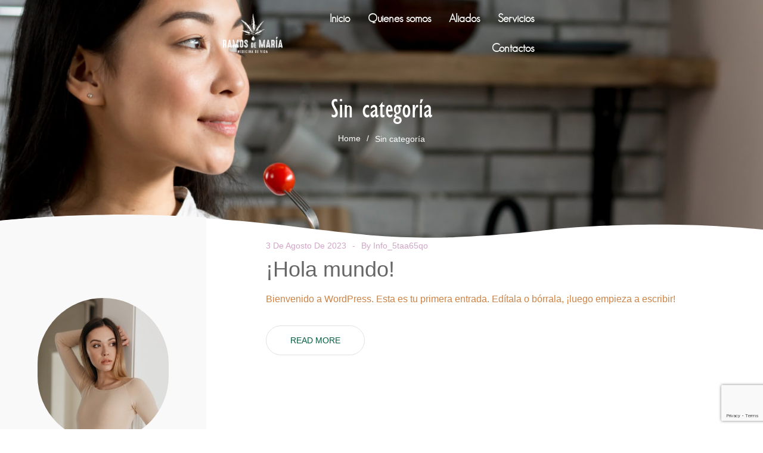

--- FILE ---
content_type: text/html; charset=utf-8
request_url: https://www.google.com/recaptcha/api2/anchor?ar=1&k=6LecgZkrAAAAAAFvRh2Ny2ugMDCeO9APDvsKNk8H&co=aHR0cHM6Ly9yYW1vc2RlbWFyaWEuY29tOjQ0Mw..&hl=en&v=PoyoqOPhxBO7pBk68S4YbpHZ&size=invisible&anchor-ms=20000&execute-ms=30000&cb=mtefjowfhkrp
body_size: 48500
content:
<!DOCTYPE HTML><html dir="ltr" lang="en"><head><meta http-equiv="Content-Type" content="text/html; charset=UTF-8">
<meta http-equiv="X-UA-Compatible" content="IE=edge">
<title>reCAPTCHA</title>
<style type="text/css">
/* cyrillic-ext */
@font-face {
  font-family: 'Roboto';
  font-style: normal;
  font-weight: 400;
  font-stretch: 100%;
  src: url(//fonts.gstatic.com/s/roboto/v48/KFO7CnqEu92Fr1ME7kSn66aGLdTylUAMa3GUBHMdazTgWw.woff2) format('woff2');
  unicode-range: U+0460-052F, U+1C80-1C8A, U+20B4, U+2DE0-2DFF, U+A640-A69F, U+FE2E-FE2F;
}
/* cyrillic */
@font-face {
  font-family: 'Roboto';
  font-style: normal;
  font-weight: 400;
  font-stretch: 100%;
  src: url(//fonts.gstatic.com/s/roboto/v48/KFO7CnqEu92Fr1ME7kSn66aGLdTylUAMa3iUBHMdazTgWw.woff2) format('woff2');
  unicode-range: U+0301, U+0400-045F, U+0490-0491, U+04B0-04B1, U+2116;
}
/* greek-ext */
@font-face {
  font-family: 'Roboto';
  font-style: normal;
  font-weight: 400;
  font-stretch: 100%;
  src: url(//fonts.gstatic.com/s/roboto/v48/KFO7CnqEu92Fr1ME7kSn66aGLdTylUAMa3CUBHMdazTgWw.woff2) format('woff2');
  unicode-range: U+1F00-1FFF;
}
/* greek */
@font-face {
  font-family: 'Roboto';
  font-style: normal;
  font-weight: 400;
  font-stretch: 100%;
  src: url(//fonts.gstatic.com/s/roboto/v48/KFO7CnqEu92Fr1ME7kSn66aGLdTylUAMa3-UBHMdazTgWw.woff2) format('woff2');
  unicode-range: U+0370-0377, U+037A-037F, U+0384-038A, U+038C, U+038E-03A1, U+03A3-03FF;
}
/* math */
@font-face {
  font-family: 'Roboto';
  font-style: normal;
  font-weight: 400;
  font-stretch: 100%;
  src: url(//fonts.gstatic.com/s/roboto/v48/KFO7CnqEu92Fr1ME7kSn66aGLdTylUAMawCUBHMdazTgWw.woff2) format('woff2');
  unicode-range: U+0302-0303, U+0305, U+0307-0308, U+0310, U+0312, U+0315, U+031A, U+0326-0327, U+032C, U+032F-0330, U+0332-0333, U+0338, U+033A, U+0346, U+034D, U+0391-03A1, U+03A3-03A9, U+03B1-03C9, U+03D1, U+03D5-03D6, U+03F0-03F1, U+03F4-03F5, U+2016-2017, U+2034-2038, U+203C, U+2040, U+2043, U+2047, U+2050, U+2057, U+205F, U+2070-2071, U+2074-208E, U+2090-209C, U+20D0-20DC, U+20E1, U+20E5-20EF, U+2100-2112, U+2114-2115, U+2117-2121, U+2123-214F, U+2190, U+2192, U+2194-21AE, U+21B0-21E5, U+21F1-21F2, U+21F4-2211, U+2213-2214, U+2216-22FF, U+2308-230B, U+2310, U+2319, U+231C-2321, U+2336-237A, U+237C, U+2395, U+239B-23B7, U+23D0, U+23DC-23E1, U+2474-2475, U+25AF, U+25B3, U+25B7, U+25BD, U+25C1, U+25CA, U+25CC, U+25FB, U+266D-266F, U+27C0-27FF, U+2900-2AFF, U+2B0E-2B11, U+2B30-2B4C, U+2BFE, U+3030, U+FF5B, U+FF5D, U+1D400-1D7FF, U+1EE00-1EEFF;
}
/* symbols */
@font-face {
  font-family: 'Roboto';
  font-style: normal;
  font-weight: 400;
  font-stretch: 100%;
  src: url(//fonts.gstatic.com/s/roboto/v48/KFO7CnqEu92Fr1ME7kSn66aGLdTylUAMaxKUBHMdazTgWw.woff2) format('woff2');
  unicode-range: U+0001-000C, U+000E-001F, U+007F-009F, U+20DD-20E0, U+20E2-20E4, U+2150-218F, U+2190, U+2192, U+2194-2199, U+21AF, U+21E6-21F0, U+21F3, U+2218-2219, U+2299, U+22C4-22C6, U+2300-243F, U+2440-244A, U+2460-24FF, U+25A0-27BF, U+2800-28FF, U+2921-2922, U+2981, U+29BF, U+29EB, U+2B00-2BFF, U+4DC0-4DFF, U+FFF9-FFFB, U+10140-1018E, U+10190-1019C, U+101A0, U+101D0-101FD, U+102E0-102FB, U+10E60-10E7E, U+1D2C0-1D2D3, U+1D2E0-1D37F, U+1F000-1F0FF, U+1F100-1F1AD, U+1F1E6-1F1FF, U+1F30D-1F30F, U+1F315, U+1F31C, U+1F31E, U+1F320-1F32C, U+1F336, U+1F378, U+1F37D, U+1F382, U+1F393-1F39F, U+1F3A7-1F3A8, U+1F3AC-1F3AF, U+1F3C2, U+1F3C4-1F3C6, U+1F3CA-1F3CE, U+1F3D4-1F3E0, U+1F3ED, U+1F3F1-1F3F3, U+1F3F5-1F3F7, U+1F408, U+1F415, U+1F41F, U+1F426, U+1F43F, U+1F441-1F442, U+1F444, U+1F446-1F449, U+1F44C-1F44E, U+1F453, U+1F46A, U+1F47D, U+1F4A3, U+1F4B0, U+1F4B3, U+1F4B9, U+1F4BB, U+1F4BF, U+1F4C8-1F4CB, U+1F4D6, U+1F4DA, U+1F4DF, U+1F4E3-1F4E6, U+1F4EA-1F4ED, U+1F4F7, U+1F4F9-1F4FB, U+1F4FD-1F4FE, U+1F503, U+1F507-1F50B, U+1F50D, U+1F512-1F513, U+1F53E-1F54A, U+1F54F-1F5FA, U+1F610, U+1F650-1F67F, U+1F687, U+1F68D, U+1F691, U+1F694, U+1F698, U+1F6AD, U+1F6B2, U+1F6B9-1F6BA, U+1F6BC, U+1F6C6-1F6CF, U+1F6D3-1F6D7, U+1F6E0-1F6EA, U+1F6F0-1F6F3, U+1F6F7-1F6FC, U+1F700-1F7FF, U+1F800-1F80B, U+1F810-1F847, U+1F850-1F859, U+1F860-1F887, U+1F890-1F8AD, U+1F8B0-1F8BB, U+1F8C0-1F8C1, U+1F900-1F90B, U+1F93B, U+1F946, U+1F984, U+1F996, U+1F9E9, U+1FA00-1FA6F, U+1FA70-1FA7C, U+1FA80-1FA89, U+1FA8F-1FAC6, U+1FACE-1FADC, U+1FADF-1FAE9, U+1FAF0-1FAF8, U+1FB00-1FBFF;
}
/* vietnamese */
@font-face {
  font-family: 'Roboto';
  font-style: normal;
  font-weight: 400;
  font-stretch: 100%;
  src: url(//fonts.gstatic.com/s/roboto/v48/KFO7CnqEu92Fr1ME7kSn66aGLdTylUAMa3OUBHMdazTgWw.woff2) format('woff2');
  unicode-range: U+0102-0103, U+0110-0111, U+0128-0129, U+0168-0169, U+01A0-01A1, U+01AF-01B0, U+0300-0301, U+0303-0304, U+0308-0309, U+0323, U+0329, U+1EA0-1EF9, U+20AB;
}
/* latin-ext */
@font-face {
  font-family: 'Roboto';
  font-style: normal;
  font-weight: 400;
  font-stretch: 100%;
  src: url(//fonts.gstatic.com/s/roboto/v48/KFO7CnqEu92Fr1ME7kSn66aGLdTylUAMa3KUBHMdazTgWw.woff2) format('woff2');
  unicode-range: U+0100-02BA, U+02BD-02C5, U+02C7-02CC, U+02CE-02D7, U+02DD-02FF, U+0304, U+0308, U+0329, U+1D00-1DBF, U+1E00-1E9F, U+1EF2-1EFF, U+2020, U+20A0-20AB, U+20AD-20C0, U+2113, U+2C60-2C7F, U+A720-A7FF;
}
/* latin */
@font-face {
  font-family: 'Roboto';
  font-style: normal;
  font-weight: 400;
  font-stretch: 100%;
  src: url(//fonts.gstatic.com/s/roboto/v48/KFO7CnqEu92Fr1ME7kSn66aGLdTylUAMa3yUBHMdazQ.woff2) format('woff2');
  unicode-range: U+0000-00FF, U+0131, U+0152-0153, U+02BB-02BC, U+02C6, U+02DA, U+02DC, U+0304, U+0308, U+0329, U+2000-206F, U+20AC, U+2122, U+2191, U+2193, U+2212, U+2215, U+FEFF, U+FFFD;
}
/* cyrillic-ext */
@font-face {
  font-family: 'Roboto';
  font-style: normal;
  font-weight: 500;
  font-stretch: 100%;
  src: url(//fonts.gstatic.com/s/roboto/v48/KFO7CnqEu92Fr1ME7kSn66aGLdTylUAMa3GUBHMdazTgWw.woff2) format('woff2');
  unicode-range: U+0460-052F, U+1C80-1C8A, U+20B4, U+2DE0-2DFF, U+A640-A69F, U+FE2E-FE2F;
}
/* cyrillic */
@font-face {
  font-family: 'Roboto';
  font-style: normal;
  font-weight: 500;
  font-stretch: 100%;
  src: url(//fonts.gstatic.com/s/roboto/v48/KFO7CnqEu92Fr1ME7kSn66aGLdTylUAMa3iUBHMdazTgWw.woff2) format('woff2');
  unicode-range: U+0301, U+0400-045F, U+0490-0491, U+04B0-04B1, U+2116;
}
/* greek-ext */
@font-face {
  font-family: 'Roboto';
  font-style: normal;
  font-weight: 500;
  font-stretch: 100%;
  src: url(//fonts.gstatic.com/s/roboto/v48/KFO7CnqEu92Fr1ME7kSn66aGLdTylUAMa3CUBHMdazTgWw.woff2) format('woff2');
  unicode-range: U+1F00-1FFF;
}
/* greek */
@font-face {
  font-family: 'Roboto';
  font-style: normal;
  font-weight: 500;
  font-stretch: 100%;
  src: url(//fonts.gstatic.com/s/roboto/v48/KFO7CnqEu92Fr1ME7kSn66aGLdTylUAMa3-UBHMdazTgWw.woff2) format('woff2');
  unicode-range: U+0370-0377, U+037A-037F, U+0384-038A, U+038C, U+038E-03A1, U+03A3-03FF;
}
/* math */
@font-face {
  font-family: 'Roboto';
  font-style: normal;
  font-weight: 500;
  font-stretch: 100%;
  src: url(//fonts.gstatic.com/s/roboto/v48/KFO7CnqEu92Fr1ME7kSn66aGLdTylUAMawCUBHMdazTgWw.woff2) format('woff2');
  unicode-range: U+0302-0303, U+0305, U+0307-0308, U+0310, U+0312, U+0315, U+031A, U+0326-0327, U+032C, U+032F-0330, U+0332-0333, U+0338, U+033A, U+0346, U+034D, U+0391-03A1, U+03A3-03A9, U+03B1-03C9, U+03D1, U+03D5-03D6, U+03F0-03F1, U+03F4-03F5, U+2016-2017, U+2034-2038, U+203C, U+2040, U+2043, U+2047, U+2050, U+2057, U+205F, U+2070-2071, U+2074-208E, U+2090-209C, U+20D0-20DC, U+20E1, U+20E5-20EF, U+2100-2112, U+2114-2115, U+2117-2121, U+2123-214F, U+2190, U+2192, U+2194-21AE, U+21B0-21E5, U+21F1-21F2, U+21F4-2211, U+2213-2214, U+2216-22FF, U+2308-230B, U+2310, U+2319, U+231C-2321, U+2336-237A, U+237C, U+2395, U+239B-23B7, U+23D0, U+23DC-23E1, U+2474-2475, U+25AF, U+25B3, U+25B7, U+25BD, U+25C1, U+25CA, U+25CC, U+25FB, U+266D-266F, U+27C0-27FF, U+2900-2AFF, U+2B0E-2B11, U+2B30-2B4C, U+2BFE, U+3030, U+FF5B, U+FF5D, U+1D400-1D7FF, U+1EE00-1EEFF;
}
/* symbols */
@font-face {
  font-family: 'Roboto';
  font-style: normal;
  font-weight: 500;
  font-stretch: 100%;
  src: url(//fonts.gstatic.com/s/roboto/v48/KFO7CnqEu92Fr1ME7kSn66aGLdTylUAMaxKUBHMdazTgWw.woff2) format('woff2');
  unicode-range: U+0001-000C, U+000E-001F, U+007F-009F, U+20DD-20E0, U+20E2-20E4, U+2150-218F, U+2190, U+2192, U+2194-2199, U+21AF, U+21E6-21F0, U+21F3, U+2218-2219, U+2299, U+22C4-22C6, U+2300-243F, U+2440-244A, U+2460-24FF, U+25A0-27BF, U+2800-28FF, U+2921-2922, U+2981, U+29BF, U+29EB, U+2B00-2BFF, U+4DC0-4DFF, U+FFF9-FFFB, U+10140-1018E, U+10190-1019C, U+101A0, U+101D0-101FD, U+102E0-102FB, U+10E60-10E7E, U+1D2C0-1D2D3, U+1D2E0-1D37F, U+1F000-1F0FF, U+1F100-1F1AD, U+1F1E6-1F1FF, U+1F30D-1F30F, U+1F315, U+1F31C, U+1F31E, U+1F320-1F32C, U+1F336, U+1F378, U+1F37D, U+1F382, U+1F393-1F39F, U+1F3A7-1F3A8, U+1F3AC-1F3AF, U+1F3C2, U+1F3C4-1F3C6, U+1F3CA-1F3CE, U+1F3D4-1F3E0, U+1F3ED, U+1F3F1-1F3F3, U+1F3F5-1F3F7, U+1F408, U+1F415, U+1F41F, U+1F426, U+1F43F, U+1F441-1F442, U+1F444, U+1F446-1F449, U+1F44C-1F44E, U+1F453, U+1F46A, U+1F47D, U+1F4A3, U+1F4B0, U+1F4B3, U+1F4B9, U+1F4BB, U+1F4BF, U+1F4C8-1F4CB, U+1F4D6, U+1F4DA, U+1F4DF, U+1F4E3-1F4E6, U+1F4EA-1F4ED, U+1F4F7, U+1F4F9-1F4FB, U+1F4FD-1F4FE, U+1F503, U+1F507-1F50B, U+1F50D, U+1F512-1F513, U+1F53E-1F54A, U+1F54F-1F5FA, U+1F610, U+1F650-1F67F, U+1F687, U+1F68D, U+1F691, U+1F694, U+1F698, U+1F6AD, U+1F6B2, U+1F6B9-1F6BA, U+1F6BC, U+1F6C6-1F6CF, U+1F6D3-1F6D7, U+1F6E0-1F6EA, U+1F6F0-1F6F3, U+1F6F7-1F6FC, U+1F700-1F7FF, U+1F800-1F80B, U+1F810-1F847, U+1F850-1F859, U+1F860-1F887, U+1F890-1F8AD, U+1F8B0-1F8BB, U+1F8C0-1F8C1, U+1F900-1F90B, U+1F93B, U+1F946, U+1F984, U+1F996, U+1F9E9, U+1FA00-1FA6F, U+1FA70-1FA7C, U+1FA80-1FA89, U+1FA8F-1FAC6, U+1FACE-1FADC, U+1FADF-1FAE9, U+1FAF0-1FAF8, U+1FB00-1FBFF;
}
/* vietnamese */
@font-face {
  font-family: 'Roboto';
  font-style: normal;
  font-weight: 500;
  font-stretch: 100%;
  src: url(//fonts.gstatic.com/s/roboto/v48/KFO7CnqEu92Fr1ME7kSn66aGLdTylUAMa3OUBHMdazTgWw.woff2) format('woff2');
  unicode-range: U+0102-0103, U+0110-0111, U+0128-0129, U+0168-0169, U+01A0-01A1, U+01AF-01B0, U+0300-0301, U+0303-0304, U+0308-0309, U+0323, U+0329, U+1EA0-1EF9, U+20AB;
}
/* latin-ext */
@font-face {
  font-family: 'Roboto';
  font-style: normal;
  font-weight: 500;
  font-stretch: 100%;
  src: url(//fonts.gstatic.com/s/roboto/v48/KFO7CnqEu92Fr1ME7kSn66aGLdTylUAMa3KUBHMdazTgWw.woff2) format('woff2');
  unicode-range: U+0100-02BA, U+02BD-02C5, U+02C7-02CC, U+02CE-02D7, U+02DD-02FF, U+0304, U+0308, U+0329, U+1D00-1DBF, U+1E00-1E9F, U+1EF2-1EFF, U+2020, U+20A0-20AB, U+20AD-20C0, U+2113, U+2C60-2C7F, U+A720-A7FF;
}
/* latin */
@font-face {
  font-family: 'Roboto';
  font-style: normal;
  font-weight: 500;
  font-stretch: 100%;
  src: url(//fonts.gstatic.com/s/roboto/v48/KFO7CnqEu92Fr1ME7kSn66aGLdTylUAMa3yUBHMdazQ.woff2) format('woff2');
  unicode-range: U+0000-00FF, U+0131, U+0152-0153, U+02BB-02BC, U+02C6, U+02DA, U+02DC, U+0304, U+0308, U+0329, U+2000-206F, U+20AC, U+2122, U+2191, U+2193, U+2212, U+2215, U+FEFF, U+FFFD;
}
/* cyrillic-ext */
@font-face {
  font-family: 'Roboto';
  font-style: normal;
  font-weight: 900;
  font-stretch: 100%;
  src: url(//fonts.gstatic.com/s/roboto/v48/KFO7CnqEu92Fr1ME7kSn66aGLdTylUAMa3GUBHMdazTgWw.woff2) format('woff2');
  unicode-range: U+0460-052F, U+1C80-1C8A, U+20B4, U+2DE0-2DFF, U+A640-A69F, U+FE2E-FE2F;
}
/* cyrillic */
@font-face {
  font-family: 'Roboto';
  font-style: normal;
  font-weight: 900;
  font-stretch: 100%;
  src: url(//fonts.gstatic.com/s/roboto/v48/KFO7CnqEu92Fr1ME7kSn66aGLdTylUAMa3iUBHMdazTgWw.woff2) format('woff2');
  unicode-range: U+0301, U+0400-045F, U+0490-0491, U+04B0-04B1, U+2116;
}
/* greek-ext */
@font-face {
  font-family: 'Roboto';
  font-style: normal;
  font-weight: 900;
  font-stretch: 100%;
  src: url(//fonts.gstatic.com/s/roboto/v48/KFO7CnqEu92Fr1ME7kSn66aGLdTylUAMa3CUBHMdazTgWw.woff2) format('woff2');
  unicode-range: U+1F00-1FFF;
}
/* greek */
@font-face {
  font-family: 'Roboto';
  font-style: normal;
  font-weight: 900;
  font-stretch: 100%;
  src: url(//fonts.gstatic.com/s/roboto/v48/KFO7CnqEu92Fr1ME7kSn66aGLdTylUAMa3-UBHMdazTgWw.woff2) format('woff2');
  unicode-range: U+0370-0377, U+037A-037F, U+0384-038A, U+038C, U+038E-03A1, U+03A3-03FF;
}
/* math */
@font-face {
  font-family: 'Roboto';
  font-style: normal;
  font-weight: 900;
  font-stretch: 100%;
  src: url(//fonts.gstatic.com/s/roboto/v48/KFO7CnqEu92Fr1ME7kSn66aGLdTylUAMawCUBHMdazTgWw.woff2) format('woff2');
  unicode-range: U+0302-0303, U+0305, U+0307-0308, U+0310, U+0312, U+0315, U+031A, U+0326-0327, U+032C, U+032F-0330, U+0332-0333, U+0338, U+033A, U+0346, U+034D, U+0391-03A1, U+03A3-03A9, U+03B1-03C9, U+03D1, U+03D5-03D6, U+03F0-03F1, U+03F4-03F5, U+2016-2017, U+2034-2038, U+203C, U+2040, U+2043, U+2047, U+2050, U+2057, U+205F, U+2070-2071, U+2074-208E, U+2090-209C, U+20D0-20DC, U+20E1, U+20E5-20EF, U+2100-2112, U+2114-2115, U+2117-2121, U+2123-214F, U+2190, U+2192, U+2194-21AE, U+21B0-21E5, U+21F1-21F2, U+21F4-2211, U+2213-2214, U+2216-22FF, U+2308-230B, U+2310, U+2319, U+231C-2321, U+2336-237A, U+237C, U+2395, U+239B-23B7, U+23D0, U+23DC-23E1, U+2474-2475, U+25AF, U+25B3, U+25B7, U+25BD, U+25C1, U+25CA, U+25CC, U+25FB, U+266D-266F, U+27C0-27FF, U+2900-2AFF, U+2B0E-2B11, U+2B30-2B4C, U+2BFE, U+3030, U+FF5B, U+FF5D, U+1D400-1D7FF, U+1EE00-1EEFF;
}
/* symbols */
@font-face {
  font-family: 'Roboto';
  font-style: normal;
  font-weight: 900;
  font-stretch: 100%;
  src: url(//fonts.gstatic.com/s/roboto/v48/KFO7CnqEu92Fr1ME7kSn66aGLdTylUAMaxKUBHMdazTgWw.woff2) format('woff2');
  unicode-range: U+0001-000C, U+000E-001F, U+007F-009F, U+20DD-20E0, U+20E2-20E4, U+2150-218F, U+2190, U+2192, U+2194-2199, U+21AF, U+21E6-21F0, U+21F3, U+2218-2219, U+2299, U+22C4-22C6, U+2300-243F, U+2440-244A, U+2460-24FF, U+25A0-27BF, U+2800-28FF, U+2921-2922, U+2981, U+29BF, U+29EB, U+2B00-2BFF, U+4DC0-4DFF, U+FFF9-FFFB, U+10140-1018E, U+10190-1019C, U+101A0, U+101D0-101FD, U+102E0-102FB, U+10E60-10E7E, U+1D2C0-1D2D3, U+1D2E0-1D37F, U+1F000-1F0FF, U+1F100-1F1AD, U+1F1E6-1F1FF, U+1F30D-1F30F, U+1F315, U+1F31C, U+1F31E, U+1F320-1F32C, U+1F336, U+1F378, U+1F37D, U+1F382, U+1F393-1F39F, U+1F3A7-1F3A8, U+1F3AC-1F3AF, U+1F3C2, U+1F3C4-1F3C6, U+1F3CA-1F3CE, U+1F3D4-1F3E0, U+1F3ED, U+1F3F1-1F3F3, U+1F3F5-1F3F7, U+1F408, U+1F415, U+1F41F, U+1F426, U+1F43F, U+1F441-1F442, U+1F444, U+1F446-1F449, U+1F44C-1F44E, U+1F453, U+1F46A, U+1F47D, U+1F4A3, U+1F4B0, U+1F4B3, U+1F4B9, U+1F4BB, U+1F4BF, U+1F4C8-1F4CB, U+1F4D6, U+1F4DA, U+1F4DF, U+1F4E3-1F4E6, U+1F4EA-1F4ED, U+1F4F7, U+1F4F9-1F4FB, U+1F4FD-1F4FE, U+1F503, U+1F507-1F50B, U+1F50D, U+1F512-1F513, U+1F53E-1F54A, U+1F54F-1F5FA, U+1F610, U+1F650-1F67F, U+1F687, U+1F68D, U+1F691, U+1F694, U+1F698, U+1F6AD, U+1F6B2, U+1F6B9-1F6BA, U+1F6BC, U+1F6C6-1F6CF, U+1F6D3-1F6D7, U+1F6E0-1F6EA, U+1F6F0-1F6F3, U+1F6F7-1F6FC, U+1F700-1F7FF, U+1F800-1F80B, U+1F810-1F847, U+1F850-1F859, U+1F860-1F887, U+1F890-1F8AD, U+1F8B0-1F8BB, U+1F8C0-1F8C1, U+1F900-1F90B, U+1F93B, U+1F946, U+1F984, U+1F996, U+1F9E9, U+1FA00-1FA6F, U+1FA70-1FA7C, U+1FA80-1FA89, U+1FA8F-1FAC6, U+1FACE-1FADC, U+1FADF-1FAE9, U+1FAF0-1FAF8, U+1FB00-1FBFF;
}
/* vietnamese */
@font-face {
  font-family: 'Roboto';
  font-style: normal;
  font-weight: 900;
  font-stretch: 100%;
  src: url(//fonts.gstatic.com/s/roboto/v48/KFO7CnqEu92Fr1ME7kSn66aGLdTylUAMa3OUBHMdazTgWw.woff2) format('woff2');
  unicode-range: U+0102-0103, U+0110-0111, U+0128-0129, U+0168-0169, U+01A0-01A1, U+01AF-01B0, U+0300-0301, U+0303-0304, U+0308-0309, U+0323, U+0329, U+1EA0-1EF9, U+20AB;
}
/* latin-ext */
@font-face {
  font-family: 'Roboto';
  font-style: normal;
  font-weight: 900;
  font-stretch: 100%;
  src: url(//fonts.gstatic.com/s/roboto/v48/KFO7CnqEu92Fr1ME7kSn66aGLdTylUAMa3KUBHMdazTgWw.woff2) format('woff2');
  unicode-range: U+0100-02BA, U+02BD-02C5, U+02C7-02CC, U+02CE-02D7, U+02DD-02FF, U+0304, U+0308, U+0329, U+1D00-1DBF, U+1E00-1E9F, U+1EF2-1EFF, U+2020, U+20A0-20AB, U+20AD-20C0, U+2113, U+2C60-2C7F, U+A720-A7FF;
}
/* latin */
@font-face {
  font-family: 'Roboto';
  font-style: normal;
  font-weight: 900;
  font-stretch: 100%;
  src: url(//fonts.gstatic.com/s/roboto/v48/KFO7CnqEu92Fr1ME7kSn66aGLdTylUAMa3yUBHMdazQ.woff2) format('woff2');
  unicode-range: U+0000-00FF, U+0131, U+0152-0153, U+02BB-02BC, U+02C6, U+02DA, U+02DC, U+0304, U+0308, U+0329, U+2000-206F, U+20AC, U+2122, U+2191, U+2193, U+2212, U+2215, U+FEFF, U+FFFD;
}

</style>
<link rel="stylesheet" type="text/css" href="https://www.gstatic.com/recaptcha/releases/PoyoqOPhxBO7pBk68S4YbpHZ/styles__ltr.css">
<script nonce="6Cj6siqBg5LA3WunLa0XVw" type="text/javascript">window['__recaptcha_api'] = 'https://www.google.com/recaptcha/api2/';</script>
<script type="text/javascript" src="https://www.gstatic.com/recaptcha/releases/PoyoqOPhxBO7pBk68S4YbpHZ/recaptcha__en.js" nonce="6Cj6siqBg5LA3WunLa0XVw">
      
    </script></head>
<body><div id="rc-anchor-alert" class="rc-anchor-alert"></div>
<input type="hidden" id="recaptcha-token" value="[base64]">
<script type="text/javascript" nonce="6Cj6siqBg5LA3WunLa0XVw">
      recaptcha.anchor.Main.init("[\x22ainput\x22,[\x22bgdata\x22,\x22\x22,\[base64]/[base64]/[base64]/bmV3IHJbeF0oY1swXSk6RT09Mj9uZXcgclt4XShjWzBdLGNbMV0pOkU9PTM/bmV3IHJbeF0oY1swXSxjWzFdLGNbMl0pOkU9PTQ/[base64]/[base64]/[base64]/[base64]/[base64]/[base64]/[base64]/[base64]\x22,\[base64]\x22,\x22w4tzV8ODRV/CnMKoJ2tZM8OYEnLDrcOGZyLCh8Kdw6HDlcOzJcKbLMKLd094FDzDl8K1NiTCusKBw6/[base64]/[base64]/[base64]/DuMKgwqAkWUUDw50IwqkNe8OGLcOJwrTCpwTCkWvClsKrVCpfZcKxwqTCmcOCwqDDq8KVDiwUfxDDlSfDksKtXX88R8Kxd8Oew6bDmsOeE8Kkw7YHXMKSwr1LGcOZw6fDhz1ow4/DvsKnd8Ohw7E/wo5kw5nCvsOPV8KdwrVAw43DvMO2I0/DgGR3woPCvsO3fwzCoxDCp8KGacOAAFfDq8KgUcOzOBEewooyO8K2dSMQwq89cxQiwoY6wrBGOcK/BsO/w557BkbDm3HClyIzwqDDg8K7woVnUcK3wovDjATDm3LCq1BgPsOww5TCoR/ClsOHBsKeF8Kjw68Nwo1nGEgPGGjDrMOQPBfCm8O3wqLCvMOFAk4BEMK1w5MUwovClV1EfzZ7woMCw7s2ETB5XsOFw5VTRFbChk7CmzUYwo/DgcOvw4tGw4DDsjp+w7LClMOyT8OYKE0DD0g3w7rDnwTDnFJkWRzDlcKhRsKmw44aw7cIFsK4woDDvTjCmA9yw4YEc8OLTMKow5/Cg31swqlXUibDusKow5LDtU3DgMOZwqFMw7EoEl/[base64]/DlTNaZQstWcOYwq0XwqLCvsKiasOtwqLCpcKnwrXDqcKWdwo9Y8KLAMKiLg06IBzDsCF+w4AcaX7CgMK9F8OWCMKDwrlWw63Cp2UGwoLCr8K+W8K4CF/DvcO6wrlkWVbCisKkczFKwrYNK8Oxw70SwpPCtVzCuRTCnB7Dg8OpNMKmwrvDtwTDn8KOwrfDrG16N8KBEMKiw53CgFTDtMKhOcKEw5XCksOnJVpCwrLCvHfDrTbDu2lmRMOWdHtQBsKaw5fDocKATF3DoiTDpy/Cj8KEw5FnwrIKfsOdw6zDk8OQw7AjwqVqBsKWO0Z/wrEcdULDhcOvU8Ojw7vCoW4SQ1zDiQjDqsKfw5/CusKVwp7DvjRkw7TDnkTDjcOIwqEWwoDCgUVKWMKvAcKyw4HCjMOJKEnCnHRPw5bCncOBwrAKwobDiyrDicKUVXQdAlAoThkEBMKQw7bCundESMOUw68ILMKxQmrCg8Orwq7CjsOvwrJuIVAPJ08bUD1BUMONw7wuJhbCo8OnJ8OMw6IveF/DvBnCtXbCv8KXwqLDsnVFYnApw5dDKx7DrilWwq8bM8Kzw4LDsEzClcOdw6FHwqvCn8KRYMKUPUXCtMOyw7vDlcOOecO0w4XCs8KIw7Ejwrgwwp1/wqHCvMOyw681wqLDm8Khw5bCrQpKPMOqUMODbUTDtlImw67Ci3stw4XDiSdCwogww57CnT7DhndcJMK0wrpoJcOeOMKTJsOawo59w5LCmATCgcOsNnIQOgfDrGHChA5kwo5+YcOQNklTVsOfwobCr1tYwo1IwrfCshBmw4LDn1BRYhfClMO/wpIadsO8w7jCqcOrwppydnfDhm83HVo+K8OXB1Zya3HCvcOHZR14TENhw6PCj8OJwrHCuMOVclUGAMKlwrYcwrQww6vDtcKOFTjDukZ0c8KHdCTCjMKgDgDDusKXDsKUw6FOwrLCgBPDun/CkRvCkFHChVvDoMKQERgAw69Rw7cKLsOCd8KSFQh4Gi7CqRHDjy/DjlbDvkLDl8K0w5t7wqbCpcKVPHDDvDjCs8K1IjDClUPCq8KWw40FS8K6MB8pwoHCt2fDl03DsMKvV8Omw7fDtSIQT3jCmR3CnFPCphckXRvCsMOuwq4xw4TDm8K0eRnDohB2D0DDrsK/[base64]/Dt2U9w48LT1rDucO1wp3DqhTDtsKJdMKkw4cLLBdtGxLDkjN8wrjCusOUGSLDrcKlM1d/PMOcw4zDocKiw6nCjR/CrsOODHTCh8K4w6AvwqHCnU3CgcOAK8O8w4M4ITAuwovCmUpCRjfDtSoxYhBBw6Aqw6fDscORw68bGTw/[base64]/bMO/w4BZwp8JR2jCjWjCgV1mwpFpw5DChMOLwqjDkMK9EDpuw4kSPMKeOWVVGlrCgGBPMwMMwrBuVF8RBX5uUAVDWwtKw4YiJQbCpcOsdMK3wrHDsRPCocOfWcO7IS10wpLDt8KhbiMIwqAIYcKiw5XCoVPCi8KoUyXDlMKkw6LDisKgw686woXClcOAQG8Wwp3Co0/[base64]/[base64]/CphnDhMK+Sx40wrfCjWIww6/CpRl3fkzDvsOLwqxIw4nCkcOOw4cFw4omE8KJw4vClVXDhMOFwqrCuMO8wpZKw5dIJ2LDnlNFwpJ6w7FDPRzChwIaL8OYQBwbRQXDqMOWw6fCokzCpcONw7JaG8O2A8KjwotLw7jDisKYMsOTw6sJw6gTw5ZdQl/[base64]/CssKmYWzDmXMwZGDCi8OMMcKmRMOkwogmCMK5woFFHkIkADzCkF0wBjJyw4VwamsQVAAJEUk4w5kqw7IPwpoowq/CvzE7w5MTw7FvZ8Orw5tWDMKjGcO6w7xPw75pe1xnwrZOLcOXwphow5PChW1Cw483Y8KUWB9/wrLCiMONUsOdwoQoIBc7D8ODEQ7DlQNTwojDpsO2EXDCgEfCgcO+KMKPe8KBa8ODwp3ChngDwoAewpXDrFLCvsOhDcOOwr/Dm8O5w7ovwp9Bw4QdIDzCo8K1I8KYDsODRmfDulnDpsKaw5zDsV0zwoRfw4rDv8Orwqh4worCvcKDRMKbZsKvIsKgFEjDmFFXwonDsENpeirCt8OKAmV7GMO8NsKKw4VpRlPDucKaIsOFVA/DjkfCp8K/[base64]/DGoxWE9pwpkJVcKfcgbDrMKYw5kKw4LCnwMMwo7CtsKTwqHCiiPCjMK/w63DqsOQwqdNwoh6aMKkwp7DscK3P8K8LsOawpjClMOCFmvDvjzDuE/[base64]/Cr1DDnWoQGcOrN2PChA8swqorFUHDpinCiWjCjnrCqcKYw7XDgsOvwq/[base64]/Cozx5w7nCrU9pLsKzX8KEQMOXc8OtIBxIcMOCw6LDjsOpwpPCsMKVTVdQfsKgRGRdwpzDt8KvwqHCrMKpG8ONPFBYRiYyb0N2S8OcQMK7wqzCsMKmwoYAw7PCjMODw4gmPsO2MsKUa8KMw7F5w4nCgsK6w6HDncOEwqAuJ2PCr0nDn8OxUmXDvcKVw7jDjR7Dg0/CnsK4wqkpP8O9eMOvw5/DhQ7DpxAjwq/CgMKKacOZwoDDosOTw5RCG8K3w7LDj8OVDcKsw4QNWsKKbynDtcKIw7XDhxESw7PDjsKnRknCrF7DtcOHwphIw4wCbcKJw5x+J8OAJh7Dm8K5OBXDrXDDlSwUZsKAaBTDhXzCuWjCribCgCXCvjsmZcK1YMKiw5/DrsK1wovDrC/DpHHDv2vCpsKCwpomIh3CtjfCrE7DssKKHsOWwrZbwpkoQsOBU0pqwod2dF1KwoHCr8OWIcKwJiLDpEPCqcOgwrLCvWxGwpXDlU7Dt0Q1KVfClGkvIQHDrsObJ8Ojw6gsw6oMw7kuTT1mDnbCr8Kaw4bCkllww73CgRTDny/Dn8KswocWMUwxXcKfwpnDusKERcO2w7ZowrRMw6Z1BcKWwplKw7U0wodPLsOLNAUqRsO1w75owrrDk8KCw6IOw6DDoSbDlzHCo8OmKXl/IcOnMcK6I0MVw59qw4l/[base64]/DlMKsdsKyNsKfwrI6w7VHFycLcMKMwr/DkQNYPsKYw6bDsMOKwqnDrnwQwqXCkBVowoIQwoFowq/DvsKowpItUcOrNggdS0XChiBywpBUDXdRw6nDjsKjw5PCnH0cw7bDkcONOwTCmMOyw7XDgMOBwq/DqlbDtMK/CcO2TMOkw4nCs8KUw6HDisKew5/ClsOIwqxZR1IEwqHDuxvCtixQecKKIsKGwofCi8Okw5guw5jCv8OSw54JbilWEwpewr5Rw67Dg8OCWsKmNCHCqsKJwrXDsMOGLMO7eMOdAsKkJ8O+ai/Cox3CqVPCjQ/Dg8OZaDfDtlzCiMO/w6EAw4/DnBFSw7LDt8KCSMOYPENUD3Yhwpg4VcKhwqfCkSZZF8OUwpgxw6p/GHrCgABHV0grQgzCqntQazDDhA7DvGNaw6nDv0JTw7fCt8KcfWtrwo7Dv8Orw7Fqw7k/w4N2VcOcwq3Cqi7Dn3jCg3pfw4zDt2TDhcKNwpsUwoEbQcK4wrzCvMOdwoFzw6ssw7TDp0TCsDVJTDfCrsOHw7XCncKeEcOsw7zDo2bDpsOxa8KaLnE6w5DChsOWP0oAbMKSRzwYwrcmwq8GwoEybcO5EFvCrMKiw6E2acKhbGlHw6wjwp/ClyxLcMOYMhfCqcKfawLCmcONExtYwqRLw6ctesK0w7PDu8O6IcOYe3MGw7fCgMOyw5UXKsKgwpIiw4LDhCgkb8OjenHDhsO/VFfDhEfChAXCqsKJwpnDusKADj3CkMKrDSIzwq4IJhJOw7kha2vCkh/[base64]/JUrDu1vCqMKsM1rClygPFcKNB1fDqMO7B2DDicO9b8OFdwB/w5bCvcO3cwfDp8OWV2bCihk3w4AWwpdTwrRZwoYPwpR4bVTDvS7Cu8OFBzdLIR/CtMKUwoE3N1vCvMOkcCHCjjfDn8KzcMKWC8KRLMO7w4JxwqPDgEbCjTPDtxgRw6fCpcKlWzRCw4ZsSsOvUsOQw54sHcKoE11ITkFowqUNKS7CoyzClsODVErCu8OxwoLCmMOeKD0RwqHCksOLw7HCklrCpx1QbyopBsKiAcK9DcK/YMO2wrgBwr3Ct8OdEcK9XC3CgzUPwpIsTcKSwqzDpcKQwpMMwrhCElLCt3jCngbDsGzCuSd+woBNKT00LFVqw4kZesKSwonCrm3Cg8OxAkbDrDfDoyvCuV5aQnImBRU/w7J2FcKkKsOVw5wAKWrCi8OkwqbDhznCtcKPfztEVGrCvsKsw4c2wqEOw5fCtThlEsKvV8KWNFXCqiptwqrClMOvw4J2wrVOIMKWw49Jw5EvwroaVcKCw77DpsKgNsOGCmPCrWhkwq/CohHDr8KKw4pKNcKpw5vCtTwfJ1zDjxpoGE7DnGMxw5rClsKEw4pOZg4+CMOvwrvDgcOXTsKzw597wrZsT8OXwr0VZMKzCUAZBG9ZwqfDtcOLwrPCksOtPwABwos8dsK9NwvDj0/CkcKLwpwkDG42wrc/[base64]/[base64]/[base64]/Dv8OUw5nDh8K/aMONLMOhIxkzwpAGwod8IXrDllrCgm/DvMO/[base64]/DtsOjbj3DrE9two/[base64]/DulXDpl8Xw6zColPCtMONIE8wAwdbaFnDiyVywq/DgWzDtsO/w6/DmxbDgMOaXcKJwpzCtMOQOsOMDi7DuzFxZMOhWWHCs8ObVcK6PcKdw63Cp8K3wr0gwpvCikvCtS5VXmxOWUDDgWHDjcO2XcOCw4PDksK+wrbCisOcwrNNe2QIBDYja0MjRsOKwq3DnQ/Dh1M9wrd5w6rCg8Kww6Yrw5XCmsKnTCRBw6s0acKxfiPDhcOlGcKWQjNTw7DCgTXDqcKGY3gvE8Oiw7jDlhckwoPDp8K7w6Fgw6TCpCpUO8KWRsOoMmzDqsKse2x9w58ZWMOZMl/DnVFaw6YNwps2wokFeQPCrxTCinHDrQbDo1rDkcOpLw8obxE5w7jDu24xwqPCmMO7w7s7wrvDiMOZYnw/w6RBwpFxRMOSF2bCoB7DhMKdVQx8NU7CkcKyVBHDrVANw756wrgDAicJElzCpcKfJ3HCksKRacK9dcO9wplTdsOccHcfw4PDiU/DiR4qw64UbSR3w7spwqjDrl/DmnUjV1Aqw6HCvsOQw60KwrEDG8KSwpUawpTCtsOIw7vDnyXDgMOgw4LDvVMRJBfCo8Ovw6NoWsOOw49rw4fChCxWw4tSTlZ9PsO8wrRUwobCpsKew5U9dsKMI8OMcMKoPHpGw48Ow5rCq8OAw7bCnGXCpF5FN0sew7/CvjI/w5pTMMKlwq9RTMOJEgpgYxoBAsKhwqjCpD4QKsK1wq16WMOyAcKYwoDDsVAAw7XCssK2wqNgwo4bdsOvwrzCpg/Cn8K1w4jDjcO2csKXTDXDqU/CjiPDp8KuwrPCicOlw6xmwqcyw7LDjgrClMOPwq7DgXLDhMKnKWYNwpozw6Y2UMOzwpIWZ8KYw4zDtirDtFfDpSoAw4FEw43DpQTCjcOSesOqw7bDiMKDwrAJazjDhFMBwpp4w4kDw5l6w5IsFMKHJUbDrsOaw5rDr8K/RDgUwolXWWhDw4vDryDChTwWHcOmFnfCuX7Dp8KXw43DsTIrwpPCg8KBw7MCWcKTwpnDkxzDrljDrR4ewpbCrk/CmU1XG8OlT8OowrDDgSHCnSPDg8KpwrA9wopRH8Ozw4MZw6g6fsK/wo41I8OBfmVlGsOYAcOUVAFHw603wqHDp8OOwptlwrnCoBrCtgtMak/CjTPCj8Olw6AjwqjCjzDCuCBhw4HCt8OewrPDqggrw5HCuCfCsMOgSsKCw5DCnsKQwpvDm2QMwq5hw4vCpsOeE8KpwprCjwRvA1VwFcK/[base64]/GsKfNSDCkcK5WsKYw4Rtw6DClR9/wrUHG1bDqBNmw6w8OD5pA1rCssKBwovDj8OmUyxywqfCrnwfS8OCEAoGwptwwpfCiWXCu1vDim/[base64]/CmMKMwqwwwq1hw6ZeGsK9w6chXsKbw6ATHknDmUhAI23CqwbClj4kwqjCjk7DpsKRwpDCugoTa8KESmM/XMOTd8OdwoPDp8Ozw40ew6DCm8ONdBfDmlFrwpvDklZbQsK9w5l+wpXCuQfCoQZDViU2wqXDgcO6w75AwoEIw6/ChsKoQyDDgMKGwpoCw451OMOSMAfCvsOPw6TDt8OVwpnCvHkqw4fCnwMmwrE/ZjDCmcOZA3dKdRoYHsKbQsOeD3ojJsKww7vDsXN+wql4R2LDp1FxwrDCgkPDgsKpDRpCw7bCgydvwoPCpRlrQGLCgjbDnR3CqsOzwoLDk8OZWy/DhB3DqMOfByljwpHChH16wok8RcKkPMKzXDQhw5xhWsK+UVo3wrV5woXDm8KmR8OWWz/CoRPCqlHDtmzDhMOhw6vDrcO5w6BkBcO/BDcZRH8RBkPCjBzCnwnChAXDjmYEKMKAMsKnwpzCiyHDq13Ds8K9T0PDuMK3AMKYwo/DlMOvCcOUNcKgwp4oJ0pww4HDmCbDq8Onw6bCom7CoV7DunJjw5XCrcKowr49RsKmw5HCnw3DssOZaQ7DmMOBwpoZByVxH8OzYEFBwoNTYcO8wojCksKZL8KAw6bDuMKZwq3Cmk9FwqJSwrU3w6/[base64]/NMOiLAwIwpJ3wopCJ8KUwoXCrSwFw5YmM1nCsjXClcOAwokpNcKZFMKewqM+O1PDgMKIwqnDrcK9w5jCusKZeTTCnMK/O8KOw5pFd1hYeFDCjMKPwrfDj8KGwp/Drz9aKEZ9ayPCnMKTdcOIVcKbw77DicO7wpZBasOEeMKbw4/DpMOMwo7Cn3sYP8KLMTg0OMK9w5sCf8KDesKqw7PCk8KOaxN3HmjDgcOzWcKQFG8dRGXDhsOeD3sTEEcSwo9Ow6wdCcOywrhAwqHDjSx6TETCj8K4w4cDwpQAKCtAw5PDssK/PcKRdDXCksO1w5fCmcKsw4vDmsKcworCrTzDtcOMwoQ/wojCjcKiBVzDuD0XVsKIwovCt8O3wrUFw6R/bcKmw59BJcKlZsOsw4DDiA0jwqbDhcOkdMKRwqtBJ2NJwrZ9w7HDsMOswr3DpEvCrcOEP0HDicOJwo/[base64]/w4LCuMOCwpADwpQPSlHCg8OFJjBCwpzDscOMbhU3AcKUV2nDp1IUwq8sHsO0w5ouwrVPFWJpIDgkw6AkcMKYw67CtHwZemHDg8KBdHfDpcOiw5tuZhJVIg3DlEbCssOKwp7DhcKrUcOtw6AEwrvCk8KvJsKOUsOODh51w4sUccOlwqxPwpjCk1XCucOYIcK3wqXDgH/CvlPDvcOcJnsWwqUALnnCvEDDikPChcKqLncwwpXDvhDDrsKdw6fChsKkcg5SRcODw4TDnCrDv8KrdThHw74YwqbDtlPDqw5QC8OhwrrCnsOvJxnDusKdXTHDksONTj/Cl8OHWgjDhWU6KsKCRcOZwpTCqcKMwofDqXLDmMKYw5xaWsO5wrp/wrnCjCXCgC/DmMKIPgnCpgzCu8OwKhPCtMO+w6zCv1pHIsOtdQ/Di8K8ZsOTe8Ovw4oewpp7wrjCkcK4wqTChsKxwoZmwrbCssOuwq3Di1TDuFVGOjgcRxlLw7ldJ8OmwoRvwqjDk182DnLClG0Kw707wq5nw6jDnT3CiWpFw7PCsWRhwofDnSDDoTVHwqhDw6cMw7UIYXLCu8KwW8Omwp/Cl8KbwoNWwohxaRAEchh3Hn/[base64]/[base64]/w7wYwpDCvFjCmwrDq8OWUwvCjMOVSH3CrMKLAGvDs8KSYXd1cXY7w6vCoi0Bw5chw6VuwoUbw5xUMgzCmk9XG8Kcw6jDs8OqcMKreijDkGc3w4EQwpzChcO2TXkFw7HCnsKyPjDChcKJw67Dp2XDisKUwpkTN8KJwpZAfiHDkcKQwpjDkQ/[base64]/wqDDlAAiBsO9TcOgDmjDn2TCqA4YWTzDuVxpE8OcDA/[base64]/[base64]/ClMK3CcKCQHjDjX/DrsOlVAwPw4FawpvCiW3CqCvCkRnCtsOUwpHCscK7MMOEwqwaA8Oowog3wql1UcOBOTXCiS4gwoTDrMK0w6/[base64]/DMOuKGPDsVMhXcOEwpkUwqFqw6h/w5R4wp7Cq35xWcKvGsOjwodFwpTDr8O2A8KccivCu8KQw5fDhcK6wqE9dcKGw6vDpBReFcKcwqsHUmlqTMOrwpVAOwluwrEAwrpswp/DiMK5w5F1w4Vtw57CvAJkUcKnw5nCq8KTw5bDkQ3DgsOyc1cPw6ETDMKYw4dhJnnCkW3CgwsmwqvDgXvCoWzCrcOdccOOwrICwrfCnUnDpj7DiMKHIzDDisOFccK8w6HDrl1jPHHCisObTXHCpzJAw7/[base64]/w7zClcKFw7hobmrCrRjCvcOTw6XDuTsFQB93wrdhAMOOw7JHaMOewqgXwrZ1f8KAN1Bpw4jDr8K0BMKgwrNnQkHCoBzDmUPCs18yBgrCqzTDl8OTaFgGwpF9wrrCnAFRXD85ZMKrMQPClMOaTcOOwolpbcOIwpAcwr/DmcKUw5tew4sLw7sxR8K2w5UiBELDnAxmwqgBwqzCncOANUg+bMOrTD7DqUHDiSdJCzsRwo10wp/CmCjDnzXDiXZYwqXCkm3Dt0JOw4gLwrDCsg/Do8Kgw6IfM08HH8ODw4nCuMOiwrLDjcOWwrPCk00BcsOKw4p7w4vDr8KKCWliwr/CjWwFY8KQw5rCscOZKcOVwrduMMODXcO0cTZHwpceIMKsw4rDghbCpcOPSiUMcwwYw7DChU5UwqzDqxZnXsK5w7NTScOJw7fDpVTDlcO6wobDtE5vcijDqcOjJn/DiXRzNibDjsOWwoPDgsOhwrHCgm7CvsKkB0LCusKzw4tJw7DDnlw0w5w6F8O4eMK1wqPCvcKRWmI4w7PDhQwML2J8f8KXw5tNbcKEwrPCrHzDujhXX8OPHinCn8O2wp/[base64]/DgMOyXMKwSsOrVcOMwqcREcKtwofCqMO1VwvCgTVlwoPCi01lwq5Bw4jDr8K0w7wxM8OKwpjDg0HDmk/[base64]/FUbDoMKEU2DCuWPCv8O6DMOOw6DCoHYwwqzCo8Odw5fDsMK2wp7DgH0MHMOZGFFlw7vCscK5wrzCscOPwoTDqcKrwr4sw4JjTMKzw6DCqRYLQnkQw44nL8Kfwp3CjsK2wq5ywrjDqMOQRMOmwrPCgMOiZHnDgsK/woUywooUw5N8WG4Jwo9HJm01DMKRNmvDtgcJP1Izwo7Dj8Ohe8OGcMO2w6Nbw6p+wrLDpMK8wr/CusOTMB7DkgnDqgldJDfCgsO4w6gbDCwJw7HCukkCwprCq8KHc8OTwpZKwqBqwpJfwo4TwrnDlkrCsn/DpD3Dhw7Cnzt2IcODJ8KRUhjDqGfDtjchB8K2wqTCmcOkw54RdsOrJ8O2wrnDssKWMVPDqcObwpdow49KwoPDr8OzdWjCocKeJcOOwpfCosKzwqwowoYcAHbDlcKkfgvCjhPDthUGRkEvdcKRwrHDtxJBBwjDhMO9EMKJJsOtSGVtW29uFh/CpjfClMKKwozCq8Kdwp98w6fCnTHDuR7Csg/CpcOkw7/[base64]/DuMKdwrUEw6sSwr7DjT/CriLCqMObwprDuBXDijrDp8OawoIOwrlswrdiG8OGwrvDryk7e8Ktw78fd8OBJ8OqacKURA9qKsKEBMOeWlwqVCpWw4Jsw53Dg3c7WMKNLmoywpF/E1vCoxPDiMO1wr0swqHCkMO2woHDu3rDvUQ6wpQyYsO3wpxiw7nDmcOhKsKLw77Cti8Ew60PJ8K9w6ssTCEKw6LDiMKsLsOkwoswbiLCqcOkS8KTw7jCvMOlwrFdV8OLwqHCkMO5asO+fjrDuMO9wovCqDjDnzbCiMK4wq/CmsOAX8O8wr3Cg8OfNlnDrmnDmQ3DusOxwo1iwqzDkwwMw6FSwqp+OsKuwrXDuyvDl8KFI8KGHiZ6EcKDRRjCncOKGBZnMMKEIMKSw6V9wrzCkzxjGsOowok1WSnDt8K6wq7DmsKhwqFTw6/CnHETS8Kuw7Z1fT/[base64]/DslHCqsK9XMO6w5BUw71Aw4wbUG/CthpsfVcDZE3DhnbDnsOYwqI2w5jDlsOBWcOZw7oswo3Djn/Dql7DiHd4Hy1YGMKjPEJNw7fCqV41b8OMw6F6HBrDjXtew5Adw6tpKzfDrjoMw6XDi8Kbw4ApEMKKw5kZcTjCkjldJH4CwqPCrsKad0A3w57DmMOqwpvCg8OSEsKWw6jDl8OZwo57w6DDg8Ktw6IOwpjDqMOKw63DkDR/w4PCikjDisKuOmvCoCLDok/ChT8ZVsK1LWXCrDI1w4Qyw6RYwrjDslw/wqlywo3DgsKjw6lFwq/Dq8KWVBV/[base64]/CvcKuXMKBdC5Yw7fDicKwCidfGFnCp8Kzw7XCoCjDlB3Cs8KWOTbDksOWw63CqBQcZMOCwqALYVg/WMO7wrHDpRLDlXc3wpZ/OsKGCBoXwqvCuMO7EGEyYRfDs8KIPXbCjAjCpMK6NcODU1xkwoZUHMOfwqPCrz89KsOeIsO2bFXCvsOzwrdxw6LDqELDicKUwoUYcjE5w43CssKbwqZJw7tUPMOLYT9pw4TDr8K4OE3Dlh/CowpFcMKQwoR0DsK/fHR1wo7Dmxx5F8KzE8OXw6TDqcOUH8KuwrXDuUnCosOlA2wIQhw1TGXDgjPDs8KfPsK+LMOMYz/DmWMxfSo/LsOaw7EFw4TDoQYXWFRhJcOkwqBDHnROVHJtw5ZJw5Y2LHpCIcKow5xjw70zWmA4AFJCDj/[base64]/w7jDiMKRbMOOw6/Do8O3wqNJSFFFEMKENMKew54CDMOGGMOnU8Oswp7DqGHCl2rDqMKSwrXDhcKHwqJmUsOSwpXCjnsKJmrCtX0AwqZrwqV9w5vCv0zCl8KDw6PDlHh9wp/[base64]/CnsKiwro+AMKLwqTDtMK7ZF7DrcKfZR1uw7JkDkDCq8OwJ8Ojwo7DvsK/w4LDjh0zw4nCn8KFwqYZw4TCgD/[base64]/WCluwqXDiQ0WEybDpCUowrdlw6LDm3d0w7IhHz14w7o7wpfDqMKew7bDqxVCwqwLBsKIwqEFG8Kdwr3Cp8KPYMKiw6IMYFkLw4zDncOpczDDksKtw45OwrnDnFoQwrRKacKDwo3CtcK6B8K5GzPCrCZvSg/CscKkEH3CmUTDp8O7woTDqcO0w5kSST/Cv07CjUEVwoNASMKhL8KvAGbDl8K0woY8woRJWGjClWrCjcKsExdCOA4Ud3bCuMKpw5MFw77CjcK7wroCPSMFFU85fcObMcKfw5pVM8OXw7wWwoAWw5fDrTjCpw/CjMKdGngMwpvDtjJnw5/DkMK4wos7w4dkPMKgwoo4DsKjw4IUw6LDhsOVdsKhw4rDhsKWZcKdFsO4UsOoLDDCrwvDnzxjw5TCkAhyDlLCssOOLsONw4tAwrAbbsOuwqDDqsOnWgLCqTAlw7LDtSzDvVEgwox0wrzCl00CdQcew73DpVlrwqLDncO5w4cmwrtGw5bCo8OqMzM/ACDDvV1qXsOHLMO0Rm7CssOSH2d4wpnDtsOpw5vCpGDDo8KNR34owq9ew4DCuU7Ds8Khw5bCsMKiw6XDgsK1wqExScK6OiNqwrgaSFpZw5M/woDCg8OEw6xOAsKNa8OBIMKbCQ3CpRTDiCUPw6PCmsOPUCQQRz3DqAglJ2rDjcKNBVfCrT7Dl0/DpWxHw6Y5QirCscO0YcKhw67Cs8Ovw7HCiFc9BMKVWCPDjcKUw7DCtwHCigDCrsOWIcOGV8Ktw5Fcwr3CmENgFFR5w7ppwrBLJC1QYFo9w6oyw690w7HDsUdMLy/CmMOtw4dqw4tOw6LDi8OtwrbDqsKXFMKMWDIpwqcBw7Fjw6QMw4Vew5jChR7CunHCs8OQw6h9cncnwofDpcK/acK4fn49woElPAADQsOAZCokRMOOO8Opw43DlsKRBmHCi8KHYg1MDU5Vw6nDnjnDj1vCv18kb8KoSyfClVhKQsKmM8OxHsOzwr7DhcKdNk44w6nCicOWw7VfWA19eHPCrRpFw7/DhsKjbXrClFUFFRjDmWrDjsKfGT9/EXTDsk42w5wIwoLDgMOtw4fDoD7DgcKAEsK9w5jCtB4Hwp/[base64]/CkcOiwoZSBjQ6wpgGf8K5FMKowq1Ww5ktScOhaMKrwoxCwpXCh0jCiMKOwr4zVMK5w7cNRX/CiC9lMMOCC8OCFMO9AsKBV0vCsj3DnVTClWvDhjXCg8OOw7pGw6NdwrbDmMKvw5/[base64]/CgncxYUfDpRggw4LClWfDkm0wwrpqbcO4wq/DtsKdw5HCm8ORI0TDrBokw5zCosOpCMOrw5cRwqnDiUvCnXzDs0XCvwJDQMOiFQ3CnC4yw4/DnHRhwqlqw7RtKmPDosKrP8KjfcOcdMOpR8OUasKYT3N3KsKLCMOLQ29mw47CqDXCk3nCjDfCl3bDs2N7w7YLGcOWUlERwpHDrwZLDGLCjnUywo7DvmzDlMKTw4rCoVtJw6nDvhozwqHCl8Ovwp7DgsKsKS/CuMKTLTArwqMvwoltwqbDl17CnBvDgztoUcKjw7AvTMKOw6wETEfDmsOiExt0BMKmw4jCoCnDrTEdKFdsw4bClMOwZMOMw6xpwpR8wqYZwqR5WsK/w77DhsOoFCXDsMODwrfCnsOBEGLCs8OPwoPCulPDgEvDgsOiSzQiXcKxw6VIw4nDin/CgMOaK8KOShzDpFLDqsKyecOocU8Tw4wNcMKPwrYlFMK/[base64]/CtMOrORPDoyTDp8OyacONwpPDl8OEU2vDkyLDkgJxwrnCisO9AMOuUR9KWFjCksKOJsOWAMK5EU/ChMOKIMK7RWzDsTHCscK4B8Kxwo57wqvCs8O8w7HDoDA5OSbDjVhqwoDCtMKFMsK/wqjDqEvCosKYwqfCkMK8CVfDksOALmcuw44BBn3CpcOSw6PDscKJCl18w4B7w5fDggBTw4M2cl/CijpEw4LDmknDvwDDjMK3ZhHDgMOcw6LDtsKiw7EMRRBUw7QZDMKtXcOCNB3CvMKfwqzDtcOBJsOAw6Y8H8OXw57CvsK4wqozEsKsc8OESgvChMKUw6J/wqYAwoPDkUPDicOnwrLCsVXDucO2wpLCp8KsEsOBElJuw7TDngh5fMKQwpfDuMKGw67CtMOdVMKtwoHDpcK9CsO9w6zDr8K6wpjDnHwXGEUYwpjCjzPDjicew7RdaGtnwrRYc8KZwo9ywr/DssKBeMKuH3YbblPDvcOOcgZbScKywpsDOsOcw63CjHMdUcKJIcOPw5bDhRjDhcK0w7Y8DMOnwo/CpCl7wq/Dq8OYwpcYXDx0e8KDajDDgwl9wpomwrPCuQjCtV7DgMKYw5NSwpHDtFHDlcKVw73CnX3DoMKvZcKpw4QhAi/CnMKJbGN1wqFUwpLDn8Kmw5/[base64]/ChcOSRQ/[base64]/DvcKtXcOkw7VvwoXDu8OwUlTClj/[base64]/w7XDpsOAL3rCmMKgZ8OQw5dRwrjDisO0wr/CgMO8w6HDscOZOMKaWHvDm8KFY28Ow4HDpwnCk8KbJMKTwoZ8wqLCjsOmw7kGwq/CpGI9L8Odw7o/[base64]/DscK9ZMOrC8K0L8ONwr7DlX7DggNQeMO0w7TClDvDpHwbw7bDrsK6w7fDssKUOAfChsKXwqcmw6rCjsOKw4bDmG7Dl8K/wpDDnx7Dr8Kbw5XDu1TDrsKBaDXChMKnwoHCrlHChBfDuSgjw7VnOsOKb8OLwofCmx/DicOLwqpRB8KUwqPCssOWa0Yuwo7DiFbDq8KYwphsw6kCBsKVNsKkH8OQYwA2woRiEcOCwq7CkDHClxhxwr/Ci8KlKMO0wrskXMKCfz0SwptKwp82P8KCEcKvZ8OjanFwwr3DusO0GmAWZE9+DmAYSXPDiEUuJ8OxdcOvwobDncKbbB5CQMONHiw8V8K6w6HDpAl5wpdxVCrCpw1eTXrDmcO2w5fDp8K/Hy/DmFFwFjDCv1XDjMKsLVbCjmk6wqTCicK+w5DDgjjDt0MQw5nDtcOKwqU9wqLCm8OhZMKZF8KNwpjDjMOPSDpsPR3Cv8KNB8KrwrclGcKCHhfDgMO1DsKTFTXDgQrCrsOAw7/[base64]/DhXh8woJZwrU3LmXDjkdZCB1KwpLDtcOjDcKLH1nDqMORwrI5w5vDlsOsfsKpwopUw5M7GjE3wqZfTVLCiXHCng7DiDbDgDzDgEd4w5nDuzfDnMKDw7rChArClcKjcld7wpNxw68Ww4/DnMOtc3FqwpAJw59QYMK1BsOxf8O6AkxVAMOqKDXCkcKKRcKILEJUwr/Ds8OZw73DkcKaQU0mw5AyNjvDoBnCq8O7VsOpwqXChDnCgsOSw6cmw64cwo9IwrxTw6XCjBcnw5wVchtDwpnDqcO9w7rCu8KnwobDksKEw5lEfmUmVsKJw5o/VWR1MStdD3zDmMOywoUEKcK6w4IyNMKVWknCiETDtcKrw6TDqmYJw6/CkSRwPMKvw67Dp18PG8OgKmPDh8OOw4PDi8K1aMOMXcKbw4TCsgbCsHhSMjHDucK2P8KuwrPDuE/DicK3w4V3w6nCtG7DuEzCv8OUbsOVw5IGYMOnw7jDt8O6w4lywrnDoVXClAFORCZvKEocb8OlKmXCkQ7DoMOTwrrDq8Opw6YLw4DCqg9Swox3wpTDpMKUSzsiEMKIWsOFesO4w6LDpMOIw7rDimTDkFIiA8KsD8KlTMKNHcOrw5rDvnISw6vCimFgw5AAw64Gw6/DosK9wrrCnAvCrVTDk8O4OSnDjDrCncOICFN4w69Uw5TDvMORw4JXHT7Cr8OnGUtcLkI5NsO2wrVJwpRDLjJRw6ZcwoPCpcKRw5jDicO8wqJoc8K1w7Nnw6vDvMOWw4MmX8O5Y3HDj8OqwpAaM8Kxw5bDmcOBc8K2wr1Uw5xiwqtKwrzCmcOcwrgkw7zDl0/Drk14wrLDnl3Dqg1LUTXDpH/[base64]/CoFYew4LClF4dwqHCrAZIOhPCvsOQwro9w7NHZDLCpVAawp3CvF5iNETDhsKbwqHDnG0SfsK+woZEw6zCk8OBw5LDscOsO8O1w6RcKsKpW8Kgc8OTO3cpwq7CvsKKMMK7fxZJCsK0OC/[base64]/DhMODw4IDw54sZi3DpMKWUCTCrnV+w4vChcKzUMO5wpDChhxAw5zDiMKeF8OHNMOlwrMqL2HDgzModWBpwpzCvwQCJsKSw6LCpTrDkMO1wocYNx3Cl0/ChcKkwpJVKnB1wo0ybUDCojfCksOHUykwwobDuzABSVwaVU08STzDgyV/[base64]/TsOWw43CjMKIcFUdw5t7XRPCkcOowpoawppVw53CrWHCt8K6NCTCjDRZWcOASh/DogMNPsKTw6BkLVs4WMOpw4NTIcKZZMOGH355Ol7CvsOzVcODd1XCtsObHDDCogHCuC8bw67Dm0dTT8Oiw57DjnAdXw48w6rCscO/ZQ0qIMOVDcKww5PCr2/[base64]/Dp3QkdMOqwqB9aVtldCDDvcKAw64fYsOGNmHCnRvDucK1w6FwwooFwpHDoFbDsHc0wrvCh8OtwqRTLsKPUsOvFAXCqcKDG2UWwr5TE1U5EWvChsK5wq0aRFceN8KSwqzDinXDssKaw69Zw61dwrbDrMKjGQMbB8OxYj7CvzHCmMO+w7FeElHCocKHDU3Cu8KowqQ/w69vw4F0WX3DrcOFNcOOQMKSUS1qwp7DsAt/JzrDhnJrJsK9FTF6wpfCtMOrEXTDlcK7OsKGw57CscOGKsKiwowUwo7Dk8KXMMOVwpDCsMKTRcKjD1DCkzPCu044ScKfw7TDv8Ocw4dUw5I4DcKRw497HATDnSZia8OJRcK9cxc0w4pJX8OwfsKZwovCt8OHwrkqbi3CgsKswoDCrC/DsG3DuMOrEMKLwpvDi2nDqV7DrGvDhk0wwqgfRcOdw7/CisOaw50nwo/DnMONdgBQw7pxbcOLJWIdwq1/w7jDogVtL17Dlg3DmcKhw5pwIsOCwpgvwqExwpnDscOecXVhw6jChFIaLsO2NcO/[base64]/woRKwpEXwphMw6AeccKEDF/DphzCqsOXOFrCt8K1w7jCkcO4DxQIw7PDggRmQzDDsUvDrlYDwqVPwo/Di8OSICtNwrQuPcOVBg3CsEVjZMKqw7PDoCfCscKxwroEWw/CkVxvRFDCsEEmw5PCmG5XworCisKtYVnCmMOswqbDljFhAk44w4l3PmvChXVuwovDkMOiwr7DjRrCmsOYbHPCnkvClFRhMjU+w5QmWMOmIMK+w6jDnBPDsTXDlHteSCU6wrcDXsKYwp10wqo8U38ePcOAdQXCtsOHRgAdwo/DmTjCm2PCkyHDknJ3WVIIw7pSw5TDt3/CvV/[base64]\\u003d\\u003d\x22],null,[\x22conf\x22,null,\x226LecgZkrAAAAAAFvRh2Ny2ugMDCeO9APDvsKNk8H\x22,0,null,null,null,1,[21,125,63,73,95,87,41,43,42,83,102,105,109,121],[1017145,826],0,null,null,null,null,0,null,0,null,700,1,null,0,\[base64]/76lBhmnigkZhAoZnOKMAhnM8xEZ\x22,0,0,null,null,1,null,0,0,null,null,null,0],\x22https://ramosdemaria.com:443\x22,null,[3,1,1],null,null,null,1,3600,[\x22https://www.google.com/intl/en/policies/privacy/\x22,\x22https://www.google.com/intl/en/policies/terms/\x22],\x22sc+N/cCqGNEMop4kBoDM6UItMGJLDFkViNzrNVV6tFc\\u003d\x22,1,0,null,1,1768977123882,0,0,[184,218],null,[234,40,138,6,129],\x22RC-B9o_g36G49nyzQ\x22,null,null,null,null,null,\x220dAFcWeA6uJSQ8gKjwUPwSibXl7Nr-wqebw534dEttGCC-a2CjGTRU8bMHRAL1UaLd2tia5ebE8yAUpDIHmk_nJbCTJdN-RXD8Rg\x22,1769059923872]");
    </script></body></html>

--- FILE ---
content_type: text/css
request_url: https://ramosdemaria.com/wp-content/themes/vecna/style.min.css?ver=1.0.3
body_size: 24729
content:
@charset "UTF-8";:root{--theme-body-bg-color:#fff;--theme-border-color:#dedede;--theme-selection-bg-color:#BCBCBC;--theme-selection-font-color:#fff;--theme-primary-color:#4E9054;--theme-secondary-color:#252525;--theme-three-color:#B1B1B1;--theme-body-font-color:#666;--theme-link-color:#252525;--theme-link-hover-color:#4E9054;--header-height:110px;--footer-height:0px;--theme-body-font-size:16px;--theme-body-line-height:1.8;--theme-h1-font-size:36px;--theme-h2-font-size:30px;--theme-h3-font-size:28px;--theme-h4-font-size:24px;--theme-h5-font-size:22px;--theme-h6-font-size:20px;--theme-body-font-family:"aktiv-grotesk",-apple-system,BlinkMacSystemFont,"Segoe UI",Poppins,"Helvetica Neue",Arial,"Noto Sans",sans-serif,"Apple Color Emoji","Segoe UI Emoji","Segoe UI Symbol","Noto Color Emoji";--theme-three-font-family:"aktiv-grotesk",sans-serif;--theme-three-font-weight:400;--theme-header-vertical-width:370px;--theme-header-vertical-width-small:370px;--theme-container-width:1170px;--theme-sidebar-width:320px;--theme-sidebar-space:50px;--theme-wc-single-main-image-width:50%;--scrollbar-width:0px;--scrollbar-width-o:0px;--theme-boxed-width:1230px;--theme-newsletter-popup-width:790px;--theme-newsletter-popup-height:430px;--item_info:100px;--adminbar-height:0px;--theme-heading-font-color:#252525;--theme-heading-font-weight:500;--theme-heading-font-family:"gitan-latin",sans-serif;--theme-heading-font-style:inherit;--theme-heading-font-line-height:1.2;--theme-heading-font-spacing:0;--theme-heading-font-align:inherit;--lathemeicons--search:url("data:image/svg+xml,%3Csvg xmlns='http://www.w3.org/2000/svg' viewBox='0 0 512 512'%3E%3Cpath d='M507.3 484.7l-141.5-141.5C397 306.8 415.1 259.7 415.1 208c0-114.9-93.13-208-208-208S-.0002 93.13-.0002 208S93.12 416 207.1 416c51.68 0 98.85-18.96 135.2-50.15l141.5 141.5C487.8 510.4 491.9 512 496 512s8.188-1.562 11.31-4.688C513.6 501.1 513.6 490.9 507.3 484.7zM208 384C110.1 384 32 305 32 208S110.1 32 208 32S384 110.1 384 208S305 384 208 384z'/%3E%3C/svg%3E");--lathemeicons--angle-right:url("data:image/svg+xml,%3Csvg xmlns='http://www.w3.org/2000/svg' viewBox='0 0 256 512'%3E%3Cpath d='M219.9 266.7L75.89 426.7c-5.906 6.562-16.03 7.094-22.59 1.188c-6.918-6.271-6.783-16.39-1.188-22.62L186.5 256L52.11 106.7C46.23 100.1 46.75 90.04 53.29 84.1C59.86 78.2 69.98 78.73 75.89 85.29l144 159.1C225.4 251.4 225.4 260.6 219.9 266.7z'/%3E%3C/svg%3E");--lathemeicons--angle-down:url("data:image/svg+xml,%3Csvg xmlns='http://www.w3.org/2000/svg' viewBox='0 0 384 512'%3E%3Cpath d='M362.7 203.9l-159.1 144c-6.125 5.469-15.31 5.469-21.44 0L21.29 203.9C14.73 197.1 14.2 187.9 20.1 181.3C26.38 174.4 36.5 174.5 42.73 180.1L192 314.5l149.3-134.4c6.594-5.877 16.69-5.361 22.62 1.188C369.8 187.9 369.3 197.1 362.7 203.9z'/%3E%3C/svg%3E");--lathemeicons--circle-check:url("data:image/svg+xml,%3Csvg xmlns='http://www.w3.org/2000/svg' viewBox='0 0 512 512'%3E%3Cpath fill='%23299c77' d='M235.3 331.3c-6.2 6.3-16.4 6.3-22.6 0l-64-64c-6.3-6.2-6.3-16.4 0-22.6 6.2-6.3 16.4-6.3 22.6 0l52.7 52.7 116.7-116.7c6.2-6.3 16.4-6.3 22.6 0 6.3 6.2 6.3 16.4 0 22.6l-128 128zM512 256c0 141.4-114.6 256-256 256S0 397.4 0 256 114.6 0 256 0s256 114.6 256 256zM256 32C132.3 32 32 132.3 32 256s100.3 224 224 224 224-100.3 224-224S379.7 32 256 32z'/%3E%3C/svg%3E");--lathemeicons--circle-info:url("data:image/svg+xml,%3Csvg xmlns='http://www.w3.org/2000/svg' viewBox='0 0 512 512'%3E%3Cpath fill='%23fff' d='M256 0C114.6 0 0 114.6 0 256s114.6 256 256 256 256-114.6 256-256S397.4 0 256 0zm0 480C132.5 480 32 379.5 32 256S132.5 32 256 32s224 100.5 224 224-100.5 224-224 224zm0-176c8.844 0 16-7.156 16-16V128c0-8.844-7.156-16-16-16s-16 7.2-16 16v160c0 8.8 7.2 16 16 16zm0 40c-13.25 0-24 10.75-24 24s10.75 24 24 24 24-10.75 24-24-10.7-24-24-24z'/%3E%3C/svg%3E")}@media (max-width:1279px){:root{--theme-h1-font-size:32px;--theme-h2-font-size:26px;--theme-h3-font-size:24px;--theme-h4-font-size:22px}}@media (max-width:991px){:root{--theme-h1-font-size:28px;--theme-h2-font-size:24px;--theme-h3-font-size:22px;--theme-h4-font-size:20px;--theme-h5-font-size:18px;--theme-h6-font-size:16px;--theme-container-width:100%}}::selection{color:#fff;background-color:var(--theme-primary-color);text-shadow:none}::-moz-selection{color:#fff;background-color:var(--theme-primary-color);text-shadow:none}a,abbr,acronym,address,applet,article,aside,audio,b,big,blockquote,body,canvas,caption,center,cite,code,dd,del,details,dfn,div,dl,dt,em,embed,fieldset,figcaption,figure,footer,form,h1,h2,h3,h4,h5,h6,header,hgroup,html,i,iframe,img,ins,kbd,label,legend,li,mark,menu,nav,object,ol,output,p,pre,q,ruby,s,samp,section,small,span,strike,strong,sub,summary,sup,table,tbody,td,tfoot,th,thead,time,tr,tt,u,ul,var,video{margin:0;padding:0;border:0;outline:0;font:inherit;vertical-align:baseline}html{font-size:62.5%}*,:after,:before{box-sizing:border-box}article,aside,details,figcaption,figure,footer,header,main,nav,section{display:block}table{border-collapse:collapse;border-spacing:0}caption,td,th{font-weight:normal;text-align:inherit}blockquote:after,blockquote:before,q:after,q:before{content:""}blockquote,q{quotes:none}a:focus{outline:none}a:active,a:hover{outline:0}a img{border:0}img{max-width:100%;height:auto}select{max-width:100%}em{font-style:italic}.hidden{display:none!important}* html{font-size:100%}body{font-family:var(--theme-body-font-family);font-size:var(--theme-body-font-size);line-height:var(--theme-body-line-height);color:var(--theme-body-font-color);-webkit-font-smoothing:antialiased;-moz-osx-font-smoothing:grayscale;overflow-wrap:break-word;word-wrap:break-word;background-color:var(--theme-body-bg-color);overflow-x:hidden}body,body .lastudio-kit{--lakit-primary-color:var(--theme-primary-color);--lakit-pagination-link-hover-bg-color:var(--theme-primary-color);--lakit-secondary-color:var(--theme-secondary-color);--lakit-body-color:var(--theme-body-font-color);--lakit-border-color:var(--theme-border-color);--lakit-three-color:var(--theme-three-color)}.mejs-container{margin-bottom:20px}.figure__object_fit{position:relative;overflow:hidden;width:100%}.figure__object_fit img{width:100%;object-fit:cover}.active-object-fit .figure__object_fit img{position:absolute;width:100%;height:100%;object-fit:cover;object-position:center}.figure__object_fit.custom-object-fit{background-size:cover;background-position:top center}.figure__object_fit.custom-object-fit img{opacity:0!important}.container{margin-right:auto;margin-left:auto;max-width:96%;width:var(--theme-container-width,1170px)}.container:after,.container:before{content:" ";display:table;flex-basis:0;order:1}.container:after{clear:both}@media (max-width:991px){.container{width:100%;max-width:calc(100% - 40px)}}.lakit-row{--bs-row-gap:30px;display:flex;flex-wrap:wrap;margin-right:calc(var(--bs-row-gap) * -.5);margin-left:calc(var(--bs-row-gap) * -.5)}.lakit-row.gap-20{--bs-row-gap:20px}.lakit-row.gap-10{--bs-row-gap:10px}.lakit-row.gap-14{--bs-row-gap:14px}.lakit-row.gap-0{--bs-row-gap:0}.lakit-row>*{flex-shrink:0;width:100%;max-width:100%;padding-right:calc(var(--bs-row-gap) * .5);padding-left:calc(var(--bs-row-gap) * .5)}.lakit-col{flex:1 0 0}@media (max-width:767px){.lakit-col{flex:1 0 100%;width:100%}}.la-overlay-global{position:fixed;background:#232324;z-index:9;visibility:hidden;opacity:0;right:0;left:0;bottom:0;top:0;transition:all 250ms ease-out}.star-rating{overflow:hidden;position:relative;height:1em;line-height:1;font-size:14px;width:6em;font-family:"LaStudioIcons";speak:none;text-transform:none;-webkit-font-smoothing:antialiased;-moz-osx-font-smoothing:grayscale;color:#B3BDBC;display:inline-block;vertical-align:middle;letter-spacing:0.2em}.star-rating:before{content:"";float:left;top:0;left:0;position:absolute}.star-rating>span{overflow:hidden;float:left;top:0;left:0;position:absolute;padding-top:1.5em;color:#F5A623}.star-rating>span:before{content:"";top:0;position:absolute;left:0}.lakit--js-ready .lakit-hamburger-panel__inner,.lakit--js-ready .search_result_grid.is-minimal-result{scrollbar-color:#000 #0000001a;scrollbar-width:thin}.lakit--js-ready .lakit-hamburger-panel__inner::-webkit-scrollbar,.lakit--js-ready .search_result_grid.is-minimal-result::-webkit-scrollbar{width:2px}.lakit--js-ready .lakit-hamburger-panel__inner::-webkit-scrollbar-track,.lakit--js-ready .search_result_grid.is-minimal-result::-webkit-scrollbar-track{background-color:#0000001a}.lakit--js-ready .lakit-hamburger-panel__inner::-webkit-scrollbar-thumb,.lakit--js-ready .search_result_grid.is-minimal-result::-webkit-scrollbar-thumb{background-color:#000}.decoration-thickness-1 .elementor-button .elementor-button-text{text-decoration-thickness:1px;text-decoration-line:underline}.decoration-thickness-1 .elementor-button:hover .elementor-button-text{text-decoration:none}.lastudiotheme-handler-notices{position:fixed;top:var(--lakit-adminbar-height,32px);right:15px;z-index:9}.lastudiotheme-handler-notice{width:430px;max-width:80vw;box-shadow:0 4px 10px 0 #0303031a;text-align:center;display:flex;margin-top:12px;padding:15px 40px 15px 60px;position:relative;border-radius:4px;animation-duration:0.5s;animation-name:lafadeInUp;color:#299c77;background-color:#bff9d0}.lastudiotheme-handler-notice:before{content:"";background-image:var(--lathemeicons--circle-check);position:absolute;width:22px;height:22px;left:16px;top:18px;background-size:contain;background-repeat:no-repeat}.lastudiotheme-handler-notice.type-warning{color:#fff;background-color:#1e85be}.lastudiotheme-handler-notice.type-warning:before{background-image:var(--lathemeicons--circle-info)}.lastudiotheme-handler-notice.type-error{color:#fff;background-color:#b81c23}.lastudiotheme-handler-notice.type-error:before{background-image:var(--lathemeicons--circle-info)}.lastudiotheme-handler-notice .lastudiotheme-handler-notice--close{position:absolute;right:5px;top:5px;cursor:pointer;line-height:1;font-size:16px;padding:0.4em;transition:all 0.3s}.lastudiotheme-handler-notice .lastudiotheme-handler-notice--close:hover{transform:rotate(90deg)}html{font-family:sans-serif;-ms-text-size-adjust:100%;-webkit-text-size-adjust:100%}body{margin:0}article,aside,details,figcaption,figure,footer,header,hgroup,main,menu,nav,section,summary{display:block}audio,canvas,progress,video{display:inline-block;vertical-align:baseline}audio:not([controls]){display:none;height:0}[hidden],template{display:none}a{background-color:transparent}a:active,a:hover{outline:0}abbr[title]{border-bottom:1px dotted}b,strong{font-weight:600}dfn{font-style:italic}mark{background:#ff0;color:#000}small{font-size:80%}sub,sup{font-size:75%;line-height:0;position:relative;vertical-align:baseline}sup{top:-0.5em}sub{bottom:-0.25em}img{border:0}svg:not(:root){overflow:hidden}hr{box-sizing:content-box;height:0}pre{overflow:auto}code,kbd,pre,samp{font-family:monospace,monospace;font-size:1em}button,input,optgroup,select,textarea{color:inherit;font:inherit;margin:0}button{overflow:visible}button,select{text-transform:none}button,html input[type=button],input[type=reset],input[type=submit]{-webkit-appearance:button;cursor:pointer}button[disabled],html input[disabled]{cursor:default}button::-moz-focus-inner,input::-moz-focus-inner{border:0;padding:0}input{line-height:normal}input[type=checkbox],input[type=radio]{box-sizing:border-box;padding:0}input[type=number]::-webkit-inner-spin-button,input[type=number]::-webkit-outer-spin-button{height:auto}input[type=search]::-webkit-search-cancel-button,input[type=search]::-webkit-search-decoration{-webkit-appearance:none}fieldset{border:1px solid #c0c0c0;margin:0 2px;padding:0.35em 0.625em 0.75em}legend{border:0;padding:0}textarea{overflow:auto}optgroup{font-weight:bold}table{border-collapse:collapse;border-spacing:0}td,th{padding:0}p:empty{display:none}ins{text-decoration:none}.e-container.e-root-container,.elementor-element.e-container{--widgets-spacing:0px;padding-right:max(var(--padding-right),(100% - var(--content-width))/2);padding-left:max(var(--padding-left),(100% - var(--content-width))/2)}body:not(.elementor-editor-active) main.site-main{min-height:60vh}[data-elementor-device-mode$=top] .elementor-column+.elementor-column{margin-left:auto}#site-content-wrap{display:flex;flex-wrap:wrap;justify-content:space-between}#site-content-wrap:after,#site-content-wrap:before{display:none}#site-content-wrap .site-content--default{width:100%}#site-content-wrap .sidebar-container{width:100%}@media (max-width:992px){#site-content-wrap .sidebar-container{order:2}}@media (min-width:992px){#site-content-wrap .sidebar-container{width:var(--theme-sidebar-width,30%)}#site-content-wrap .sidebar-container~.site-content--default{width:calc(100% - var(--theme-sidebar-width, 70%) - var(--theme-sidebar-space, 40px))}}.elementor-theme-builder-content-area{margin-right:auto;margin-left:auto;max-width:96%;width:var(--theme-container-width,1170px);text-align:center;font-size:var(--theme-h6-font-size)}.wp-block-separator+.wp-block-separator{margin-top:16px}span[id*=more-]{padding-bottom:30px;display:block}figure>img{display:block;margin:0 auto}img{max-width:100%;height:auto;vertical-align:middle}img[class*=align],img[class*=attachment-]{height:auto}.wp-caption{max-width:100%;margin-bottom:24px}.wp-caption img[class*=wp-image-]{display:block;margin-bottom:5px}.wp-caption-text{font-size:14px;font-style:italic;color:#999}.wp-smiley{margin-top:0;margin-bottom:0;padding:0;border:0}embed,iframe,object{width:100%;max-width:100%}.alignleft{float:left;margin-right:1.5em;margin-bottom:1.5em}.alignright{float:right;margin-left:1.5em;margin-bottom:1.5em}.aligncenter{text-align:center;clear:both}.text-center{text-align:center}.text-left{text-align:left}.text-right{text-align:right}.wp-caption.aligncenter,img.aligncenter{display:block;margin:0 auto 1em}.alignnone{display:block}table{width:100%;margin-bottom:25px;border:1px solid var(--theme-border-color)}table td,table th{padding:10px;vertical-align:top;border-bottom:1px solid var(--theme-border-color);border-right:1px solid var(--theme-border-color)}.bypostauthor,.sticky{font-size:inherit}.clr:after,.col:after,.group:after,.left_float:after,.right_float:after,dl:after{content:"";display:block;visibility:hidden;clear:both;zoom:1;height:0}.screen-reader-text{clip:rect(1px,1px,1px,1px);position:absolute!important;height:1px;width:1px;overflow:hidden}.screen-reader-text:focus{background-color:#f1f1f1;border-radius:3px;box-shadow:0 0 2px 2px rgba(0,0,0,0.6);clip:auto!important;color:#21759b;display:block;font-size:14px;font-size:0.875rem;font-weight:bold;height:auto;left:5px;line-height:normal;padding:15px 23px 14px;text-decoration:none;top:5px;width:auto;z-index:100000}.gallery.gallery-size-full .gallery-item a{display:block}.gallery.gallery-size-full .gallery-item a img{width:100%}.gallery-item{display:inline-block;text-align:left;vertical-align:top;margin:0 0 1.5em;width:50%}.gallery-columns-1 .gallery-item{width:100%}.gallery-columns-2 .gallery-item{max-width:50%}.gallery-item a,.gallery-item a:focus,.gallery-item a:hover{box-shadow:none;background:none;display:inline-block;max-width:100%;vertical-align:top}.gallery-item a img{display:block}.gallery-caption{font-size:12px}.gallery-columns-7 .gallery-caption,.gallery-columns-8 .gallery-caption,.gallery-columns-9 .gallery-caption{display:none}@media screen and (min-width:480px){.gallery-item{max-width:25%}.gallery-columns-1 .gallery-item{max-width:100%}.gallery-columns-2 .gallery-item{max-width:50%}.gallery-columns-3 .gallery-item{max-width:33.33%}.gallery-columns-4 .gallery-item{max-width:25%}}@media screen and (min-width:768px){.gallery-columns-5 .gallery-item{max-width:20%}.gallery-columns-6 .gallery-item{max-width:16.66%}.gallery-columns-7 .gallery-item{max-width:14.28%}.gallery-columns-8 .gallery-item{max-width:12.5%}.gallery-columns-9 .gallery-item{max-width:11.11%}}.social-media-link a{margin:0 10px}.social-media-link a:first-child{margin-left:0!important}.social-media-link a:last-child{margin-right:0!important}.wp-block-gallery{margin:0}a{color:inherit}a:hover{color:var(--theme-link-hover-color)}a.light{color:#fff}a.light:hover{color:var(--theme-link-hover-color)}a,a:focus,a:hover{text-decoration:none;transition:all 0.3s ease}.theme-heading,h1,h2,h3,h4,h5,h6{font-family:var(--theme-heading-font-family);font-weight:var(--theme-heading-font-weight);margin:0 0 20px;color:var(--theme-heading-font-color);line-height:var(--theme-heading-font-line-height);font-style:var(--theme-heading-font-style);letter-spacing:var(--theme-heading-font-spacing);text-align:var(--theme-heading-font-align)}.h1,h1{font-size:var(--theme-h1-font-size)}.h2,h2{font-size:var(--theme-h2-font-size)}.h3,h3{font-size:var(--theme-h3-font-size)}.h4,h4{font-size:var(--theme-h4-font-size)}.h5,h5{font-size:var(--theme-h5-font-size)}.h6,h6{font-size:var(--theme-h6-font-size)}.h1,.h2,.h3,.h4,.h5,.h6{line-height:1.4}p{margin:0 0 1em}p:last-child{margin-bottom:0}abbr[title],dfn[title]{cursor:help}code,kbd,pre,samp{font-size:15px;font-family:monospace,monospace}pre{margin:20px 0;padding:20px;color:#2080ad;background-color:#fafafa}code{color:#2080ad}blockquote{margin:0 0 15px;border-left:5px solid var(--theme-secondary-color);padding-left:1.75em}blockquote p{margin-bottom:10px}blockquote:after,blockquote:before,q:after,q:before{content:""}address{display:block;margin:0 0 20px}ol,ul{margin:15px 0 15px 20px}ol{list-style-type:decimal}ol ol{list-style:upper-alpha}ol ol ol{list-style:lower-roman}ol ol ol ol{list-style:lower-alpha}li ol,li ul{margin:0 0 0 25px}dl{margin:0}dt{font-weight:700}dd{margin-bottom:20px}hr{clear:both;height:1px;min-height:0;margin:8px 0;border-top:1px solid var(--theme-border-color);border-right:0;border-bottom:0;border-left:0}hr.dotted{border-style:dotted}hr.dashed{border-style:dashed}hr.blackborder{border-color:#000}hr.whiteborder{border-color:#fff}cite{font-style:italic}@media print{*{background:transparent!important;box-shadow:none!important;text-shadow:none!important}a,a:visited{text-decoration:underline}a[href]:after{content:" (" attr(href) ")"}abbr[title]:after{content:" (" attr(title) ")"}.ir a:after,a[href^="#"]:after,a[href^="javascript:"]:after{content:""}blockquote,pre{border:1px solid #999;page-break-inside:avoid}thead{display:table-header-group}img,tr{page-break-inside:avoid}img{max-width:100%!important}@page{margin:0.5cm}h2,h3,p{orphans:3;widows:3}h2,h3{page-break-after:avoid}}blockquote.wp-block-pullquote{border-left:none}blockquote.wp-block-quote[style*=center]{width:700px;max-width:100%;margin-left:auto;margin-right:auto}blockquote.wp-block-quote cite>br{display:none!important}blockquote.wp-block-quote[style="text-align:right"]{border-right:4px solid;border-left:none;padding-right:20px}.wp-block-media-text+p{margin-top:2em}::-webkit-input-placeholder{opacity:1;color:inherit}:-moz-placeholder{opacity:1;color:inherit}::-moz-placeholder{opacity:1;color:inherit}:-ms-input-placeholder{opacity:1;color:inherit}form input[type=color],form input[type=date],form input[type=datetime-local],form input[type=datetime],form input[type=email],form input[type=month],form input[type=number],form input[type=password],form input[type=search],form input[type=tel],form input[type=text],form input[type=time],form input[type=url],form input[type=week],form select,form textarea{display:inline-block;min-height:30px;width:100%;font-size:1em;line-height:1.8;padding:10px 20px;vertical-align:middle;background-color:transparent;color:inherit;border:1px solid var(--theme-border-color);transition:all 0.3s ease}form select{padding-top:0!important;padding-bottom:0!important}form input[type=number]{max-width:50px;padding:0 0 0 8px}input[type=email],input[type=password],input[type=search],input[type=text],input[type=url],textarea{border-radius:0;-webkit-appearance:none}input[type=search]::-webkit-search-cancel-button,input[type=search]::-webkit-search-decoration,input[type=search]::-webkit-search-results-button,input[type=search]::-webkit-search-results-decoration{display:none}form textarea{min-height:150px;line-height:1.5;resize:vertical}input[type=checkbox]{display:inline-block;background-color:#fff;border:1px solid #bbb;line-height:0;width:16px;min-width:16px;height:16px;margin:-3px 10px 0 0;outline:0;text-align:center;vertical-align:middle;clear:none;cursor:pointer;-webkit-appearance:none;box-shadow:inset 0 1px 2px rgba(0,0,0,0.1);transition:0.05s border-color ease-in-out}input[type=checkbox]:checked:before,input[type=radio]:checked:before{float:left;display:inline-block;vertical-align:middle;width:16px;line-height:14px;font-family:"LaStudioIcons";text-rendering:auto;-webkit-font-smoothing:antialiased;-moz-osx-font-smoothing:grayscale}input[type=checkbox]:checked:before{content:"";margin-bottom:-1px;color:#13aff0}form input:not([type]){display:inline-block;padding:5px 10px;border:1px solid var(--theme-border-color);border-radius:4px;box-shadow:inset 0 1px 3px #ddd}form input[type=color]{padding:5px 10px}form input[type=color]:focus,form input[type=date]:focus,form input[type=datetime-local]:focus,form input[type=datetime]:focus,form input[type=email]:focus,form input[type=month]:focus,form input[type=number]:focus,form input[type=password]:focus,form input[type=search]:focus,form input[type=tel]:focus,form input[type=text]:focus,form input[type=time]:focus,form input[type=url]:focus,form input[type=week]:focus,form select:focus,form textarea:focus{border-color:#bbb;outline:0}form input:not([type]):focus{border-color:#bbb;outline:0}form input[type=checkbox]:focus,form input[type=file]:focus,form input[type=radio]:focus{outline:0}form input[type=checkbox],form input[type=radio]{display:inline-block}form input[type=color][disabled],form input[type=date][disabled],form input[type=datetime-local][disabled],form input[type=datetime][disabled],form input[type=email][disabled],form input[type=month][disabled],form input[type=number][disabled],form input[type=password][disabled],form input[type=search][disabled],form input[type=tel][disabled],form input[type=text][disabled],form input[type=time][disabled],form input[type=url][disabled],form input[type=week][disabled],form select[disabled],form textarea[disabled]{cursor:not-allowed;color:#cad2d3;background-color:#eaeded}form input:not([type])[disabled]{cursor:not-allowed;color:#cad2d3;background-color:#eaeded}form input[readonly],form select[readonly],form textarea[readonly]{color:#777;border-color:#ccc;background-color:#eee}form input:focus:invalid,form select:focus:invalid,form textarea:focus:invalid{color:#b94a48;border-color:#e9322d}form input[type=checkbox]:focus:invalid:focus,form input[type=file]:focus:invalid:focus,form input[type=radio]:focus:invalid:focus{outline-color:#e9322d}select{width:100%;height:50px;min-height:auto;border:1px solid var(--theme-border-color);background-color:white;cursor:pointer;padding:0 15px;margin:0;line-height:normal;border-radius:0;-webkit-appearance:none;-moz-appearance:none;background-image:url("data:image/svg+xml,%3Csvg viewBox='0 0 8 13' width='8' height='13' xmlns='http://www.w3.org/2000/svg'%3E%3Cg fill='rgb%28138, 138, 138%29' fill-rule='nonzero'%3E%3Cpath d='M6.854 9.174l-2.862 2.45-2.862-2.45a.75.75 0 00-.935.007.514.514 0 00-.008.8l3.333 2.852c.26.223.683.223.943 0l3.333-2.852a.518.518 0 00.182-.555c-.06-.2-.243-.355-.476-.407a.744.744 0 00-.648.155zM4.472.21a.637.637 0 00-.944 0L.188 3.787A.752.752 0 00.196 4.79c.257.276.674.28.936.01L4 1.726 6.868 4.8a.637.637 0 00.936-.009.752.752 0 00.008-1.003L4.472.21z'/%3E%3C/g%3E%3C/svg%3E");-webkit-background-size:8px 13px;background-size:8px 13px;background-position:right -10px center;-webkit-background-origin:content-box;background-origin:content-box;background-repeat:no-repeat;max-width:100%}.ltr select{padding-right:25px}.rtl select{padding-left:25px}.ltr form select{padding-right:25px}.rtl form select{padding-left:25px}form select[multiple]{height:auto}form label{margin-bottom:3px}form fieldset{margin:0;padding:0.35em 0 0.75em;border:0}form legend{display:block;width:100%;margin-bottom:0.3em;padding:0.3em 0;color:#333;border-bottom:1px solid var(--theme-border-color)}.button,button[type=submit],input[type=button],input[type=reset],input[type=submit]{font-size:14px;display:inline-block;background-color:var(--theme-secondary-color);color:#fff;margin:0;padding:18px 30px;cursor:pointer;text-align:center;line-height:1;border:none;border-radius:0;text-transform:none;transition:all 0.3s ease}.button:hover,button[type=submit]:hover,input[type=button]:hover,input[type=reset]:hover,input[type=submit]:hover{background-color:var(--theme-primary-color);border-color:var(--theme-primary-color);color:#fff}.button:focus,button:focus,button[type=submit]:focus,input[type=button]:focus,input[type=reset]:focus,input[type=submit]:focus{outline:0}button::-moz-focus-inner,input[type=button]::-moz-focus-inner,input[type=reset]::-moz-focus-inner,input[type=submit]::-moz-focus-inner{padding:0;border:0}.comment-form-cookies-consent{display:inline-block;width:100%}.comment-form-cookies-consent label{display:inline-block}.button svg{height:1em;width:1em;vertical-align:top}.elementor .elementor-widget-wrap .elementor-button{border-radius:0;border:none;vertical-align:middle}.elementor-column>span.wpcf7-form-control-wrap{width:100%}.elementor-element .wpcf7-form .elementor-container{margin-left:-5px;margin-right:-5px}.elementor-element .wpcf7-form .elementor-column{padding-left:5px;padding-right:5px}.elementor-element .wpcf7-form .elementor-column-gap-extended{margin-left:-15px;margin-right:-15px}.elementor-element .wpcf7-form .elementor-column-gap-extended .elementor-column{padding-left:15px;padding-right:15px}.elementor-element .wpcf7-form span.wpcf7-list-item{margin:0}.wpcf7-form .wpcf7-spinner{position:absolute}.site-header--default .site-branding,.site-header--default .site-navigation{flex:1 0 auto}.site-header--default .container{display:flex;align-items:center;height:100px}.site-header--default .site-navigation{margin-left:50px;color:var(--theme-secondary-color);line-height:1.4}.site-header--default .site-navigation ul{margin:0;padding:0;list-style:none}.site-header--default .site-navigation ul a{padding:0 20px}.site-header--default .site-navigation div.menu>ul,.site-header--default .site-navigation ul.menu{display:flex;justify-content:flex-end}.lakit--transparency-yes.elementor-section.elementor-sticky:not(.elementor-sticky--effects){background-color:var(--lakit-section-bg-color)!important}.lakit--transparency-yes.elementor-section.elementor-sticky:not(.elementor-sticky--effects) .main-color .lakit-blocks-icon,.lakit--transparency-yes.elementor-section.elementor-sticky:not(.elementor-sticky--effects) .main-color .lakit-hamburger-panel__toggle-icon,.lakit--transparency-yes.elementor-section.elementor-sticky:not(.elementor-sticky--effects) .main-color .lakit-hamburger-panel__toggle-label{color:inherit}.lakit--transparency-yes.elementor-section.elementor-sticky:not(.elementor-sticky--effects) .main-color{color:var(--lakit-section-link-color)}.lakit--transparency-yes.elementor-section.elementor-sticky:not(.elementor-sticky--effects) .main-color:hover{color:var(--lakit-section-link-hover-color)}.lakit--transparency-yes.elementor-section.elementor-sticky:not(.elementor-sticky--effects) .elementor-icon{color:var(--lakit-section-link-color)!important}.lakit--transparency-yes.elementor-section.elementor-sticky:not(.elementor-sticky--effects) .elementor-icon:hover{color:var(--lakit-section-link-hover-color)!important}.lakit--transparency-yes.elementor-section.elementor-sticky:not(.elementor-sticky--effects) .elementor-heading-title,.lakit--transparency-yes.elementor-section.elementor-sticky:not(.elementor-sticky--effects) .elementor-widget-text-editor{color:var(--lakit-section-text-color)}.lakit--transparency-yes.elementor-section.elementor-sticky:not(.elementor-sticky--effects) .elementor-widget-divider{--divider-color:var(--lakit-section-text-color)!important}.lakit--transparency-yes.elementor-section.elementor-sticky:not(.elementor-sticky--effects) .elementor-icon-list-item{color:var(--lakit-section-link-color)}.lakit--transparency-yes.elementor-section.elementor-sticky:not(.elementor-sticky--effects) .elementor-icon-list-item .elementor-icon-list-icon i,.lakit--transparency-yes.elementor-section.elementor-sticky:not(.elementor-sticky--effects) .elementor-icon-list-item .elementor-icon-list-icon svg,.lakit--transparency-yes.elementor-section.elementor-sticky:not(.elementor-sticky--effects) .elementor-icon-list-item .elementor-icon-list-text{color:inherit!important;fill:currentColor!important}.lakit--transparency-yes.elementor-section.elementor-sticky:not(.elementor-sticky--effects) .elementor-icon-list-item:hover{color:var(--lakit-section-link-hover-color)}.lakit--transparency-yes.elementor-section.elementor-sticky:not(.elementor-sticky--effects) .lakit-nav-wrap:not(.lakit-mobile-menu-active) .current-menu-item>.menu-item-link.menu-item-link-depth-0{color:var(--lakit-section-link-hover-color)}.lakit--transparency-yes.elementor-section.elementor-sticky:not(.elementor-sticky--effects) .lakit-nav-wrap:not(.lakit-mobile-menu-active) .menu-item-link.menu-item-link-depth-0{color:var(--lakit-section-link-color)}.lakit--transparency-yes.elementor-section.elementor-sticky:not(.elementor-sticky--effects) .lakit-nav-wrap:not(.lakit-mobile-menu-active) .menu-item-link.menu-item-link-depth-0:hover{color:var(--lakit-section-link-hover-color)}.lakit-search__popup-content .lakit-search__form{border:1px solid #fff}.lakit-search__popup-content .lakit-search__form .lakit-search__field{color:#fff;border:none;font-size:1em}.lakit-search__popup-content .lakit-search__form .lakit-search__submit{background:none;font-size:1em;padding:20px}.elementor-sticky.elementor-sticky__spacer{opacity:0!important;z-index:-1!important;overflow:hidden!important}body:not(.body-loaded) .elementor-sticky.elementor-sticky__spacer .lakit-nav-wrap{display:none}@media (max-width:1280px){.elementor-sticky.elementor-sticky__spacer .lakit-mobile-menu{display:none}}.lakit-search__popup--full-screen .lakit-search__popup-close{padding:15px;font-size:24px}.elementor-location-header .elementor-top-section{z-index:5}.active-lakit-woofilter .elementor-location-header .elementor-top-section{z-index:3}.lakit-nav__sub .lakit-nav-link-inner{font-size:0.875em}.lakit-site-wrapper .lakit-hamburger-panel__toggle{box-shadow:none}@media (min-width:767px){.vecna_menu_fullscreen .lakit-nav--vertical-sub-right-side{position:relative}.vecna_menu_fullscreen .lakit-nav--vertical-sub-right-side>.menu-item-has-children{position:static}.vecna_menu_fullscreen .lakit-nav--vertical-sub-right-side>.menu-item-has-children .menu-item-link-top{width:84%}.vecna_menu_fullscreen .lakit-nav--vertical-sub-right-side>.menu-item-has-children>.lakit-nav__sub{background:none;color:#fff;top:50%!important;padding:0 0 0 100px;width:600px;transform:translateY(-50%);column-count:2;-webkit-column-count:2;column-gap:10px;-webkit-column-gap:10px;font-size:20px;left:100%}.vecna_menu_fullscreen .lakit-nav--vertical-sub-right-side>.menu-item-has-children>.lakit-nav__sub:before{content:"";background:var(--theme-secondary-color);top:-80vh;left:0;width:100vw;display:block!important;position:absolute;opacity:0.5;height:200vh;z-index:-1}.vecna_menu_fullscreen .lakit-nav--vertical-sub-right-side>.menu-item-has-children>.lakit-nav__sub .menu-item-link{padding:10px}.vecna_menu_fullscreen .lakit-nav--vertical-sub-right-side>.menu-item-has-children>.lakit-nav__sub .lakit-nav__sub{position:static;display:block;background:none;padding:0;margin:0;width:100%;visibility:inherit;opacity:1;transform:none}.vecna_menu_fullscreen .lakit-nav--vertical-sub-right-side>.menu-item-has-children>.lakit-nav__sub .menu-item-has-children>.menu-item-link{display:none}}@media (min-width:767px) and (max-width:1300px){.vecna_menu_fullscreen .lakit-nav--vertical-sub-right-side>.menu-item-has-children>.lakit-nav__sub{width:450px;padding-left:50px;font-size:18px}.vecna_menu_fullscreen .lakit-nav--vertical-sub-right-side>.menu-item-has-children>.lakit-nav__sub .menu-item-link{padding:5px}}@media (max-width:767px){.vecna_menu_fullscreen .lakit-nav--vertical .lakit-nav__sub{position:static;display:none;width:100%}.vecna_menu_fullscreen .lakit-nav--vertical .menu-item-link-sub .lakit-nav-arrow,.vecna_menu_fullscreen .lakit-nav--vertical .menu-item-link-top .lakit-nav-arrow{transform:none!important}.vecna_menu_fullscreen .lakit-nav--vertical .lakit-nav-hover>.lakit-nav__sub{display:block}.vecna_menu_fullscreen .lakit-nav--vertical .lakit-nav-hover>.menu-item-link-sub .lakit-nav-arrow,.vecna_menu_fullscreen .lakit-nav--vertical .lakit-nav-hover>.menu-item-link-top .lakit-nav-arrow{transform:rotate(180deg)!important}}.lakit-hamburger-panel__toggle{display:flex;justify-content:center;align-items:center}.lakit-hamburger-panel__toggle-icon{font-size:20px;line-height:1;color:white}.lakit-hamburger-panel__icon{display:flex;justify-content:center;align-items:center}.lakit-hamburger-panel__toggle-icon+.lakit-hamburger-panel__toggle-label{margin-left:10px}.page-header--default{display:var(--page-title-display,block);text-align:center;border-top:1px solid #EEEEEE}.page-header--default .page-header-inner{padding-top:50px;padding-bottom:80px}@media (max-width:1279px){.page-header--default .page-header-inner{padding-top:40px;padding-bottom:40px}}.page-header--default .entry-title{margin:0;font-size:50px;line-height:1.1;font-weight:normal}@media (max-width:1279px){.page-header--default .entry-title{font-size:46px}}@media (max-width:992px){.page-header--default .entry-title{font-size:32px}}.site-breadcrumbs ul{margin:0;padding:0;list-style:none}.site-breadcrumbs ul li{display:inline-block;vertical-align:middle}.site-breadcrumbs p{margin:0}.site-breadcrumbs .breadcrumb-sep{margin:0 0.5em;font-size:0.875em}.site-breadcrumbs .breadcrumb-home.has-icon,.site-breadcrumbs .icon-home.has-text{display:none}.site-breadcrumbs .breadcrumb-title{margin-right:5px}.site-breadcrumbs .icon-home{margin-top:-0.3em}@media (max-width:1200px){li.trail-item.trail-end span{display:block;max-width:150px;white-space:nowrap;text-overflow:ellipsis;overflow:hidden;vertical-align:middle}}.post_item-thumbnail{margin-bottom:30px}.post_item{margin-bottom:80px}@media (max-width:1279px){.post_item{margin-bottom:50px}}.entry-meta__item:not(:first-child):before{content:"|";display:inline-block;margin-left:1em;margin-right:1em;position:relative;font-size:0.7em;top:-1px}.entry-meta{font-size:0.875em;margin-bottom:0.875em}.entry-meta .entry-meta__item{display:inline-block;vertical-align:top}.entry-excerpt{margin-bottom:40px}span.sticky-post{background-color:var(--theme-primary-color);color:#fff;padding:0.4em 0.6em;text-transform:uppercase;font-size:0.875em;display:inline-block;vertical-align:top;line-height:1;margin-top:2px;font-weight:500}.sticky-post+.entry-meta__item:before{content:""}.page-content{margin-bottom:3em}.elementor-page .page-content{margin-bottom:0}.postformat-content{display:inline-block;vertical-align:middle}.postformat-content--link{position:relative;color:var(--theme-secondary-color);font-size:var(--theme-h2-font-size);font-weight:600;overflow:hidden}.postformat-content--link:before{content:"";font-family:LaStudioIcons;font-size:1.4em;margin:0 0.5em}.postformat-content--link img{position:absolute;left:0;top:0;width:100%;height:100%!important;object-fit:cover;z-index:-1}.postformat-content--standard{position:relative}.postformat-content--quote:after{content:"";position:absolute;left:0;top:0;width:100%;height:100%;background-color:inherit;pointer-events:none;z-index:1}.postformat-content--quote-inner{display:flex;top:0;position:absolute;left:0;height:100%;width:100%;align-items:center;justify-content:center;color:#fff;flex-flow:column;text-align:center;padding:8% 5%;z-index:2}.postformat-content-text{font-size:var(--theme-h2-font-size);line-height:1.2;margin-bottom:0.5em}.postformat-content-cite{border:1px solid;padding:0.2em 1.2em}.postformat-content--v .postformat-content--inner{position:relative}.postformat-content--v .postformat--icon{position:absolute;display:flex;font-size:22px;border-radius:50%;padding:1.2em;left:50%;top:50%;transform:translate(-50%,-50%);color:#000;z-index:2;transition:all 0.3s;background-color:#fff}.postformat-content--v a.la-popup:after{content:"";position:absolute;left:0;top:0;width:100%;height:100%;background-color:#000;opacity:0;z-index:1}.postformat-content--v a.la-popup:hover .postformat--icon{transform:translate(-50%,-50%) scale(1.1);box-shadow:0 3px 20px rgba(0,0,0,0.05)}.postformat--gallery span{display:block;position:relative}.postformat--gallery span img{width:100%}.postformat-content .lakit-carousel__dots{display:none}.elementor-widget-lakit-postformat-content .postformat-content{width:var(--postformat-width,100%);max-width:100%}.elementor-widget-lakit-postformat-content.is-custom-height-yes .postformat--gallery span{padding-bottom:var(--postformat-height,50%)}.elementor-widget-lakit-postformat-content.is-custom-height-yes .postformat--gallery img{position:absolute;left:0;top:0;width:100%;height:100%;object-fit:cover}.elementor-widget-lakit-postformat-content.is-custom-height-yes .postformat-content--standard .postformat-content--inner,.elementor-widget-lakit-postformat-content.is-custom-height-yes .postformat-content--v .postformat-content--inner{padding-bottom:var(--postformat-height,50%)}.elementor-widget-lakit-postformat-content.is-custom-height-yes .postformat-content--standard .postformat-content--inner img,.elementor-widget-lakit-postformat-content.is-custom-height-yes .postformat-content--v .postformat-content--inner img{position:absolute;left:0;top:0;width:100%;height:100%;object-fit:cover}.postformat-content .lakit-arrow{border-radius:50%;width:35px;height:35px;line-height:35px;margin:0 20px;font-size:14px}.accordion-menu .menu ul{display:none}.elementor-widget-container>.widget.lakit-wp--widget{margin:0}.widget{margin-bottom:60px}.widget ul{list-style:none;margin:0;padding:0}.widget ul.menu li{padding:4px 0;margin-bottom:4px}.widget ul.menu .active>a,.widget ul.menu .current-cat>a{color:var(--theme-primary-color)}.widget ul.menu ul{display:none;margin-left:1em;padding-top:0.7em}.widget ul.menu ul li{padding-top:3px;padding-bottom:3px;margin-bottom:3px}.widget ul.menu ul li:only-child{margin:0;padding:0}.widget ul.menu ul li:last-child{margin-bottom:0}.widget ul span.narrow{cursor:pointer;float:right}.widget ul span.narrow i{display:inline-block;font:normal normal normal 12px/1 "LaStudioIcons";speak:none;text-transform:none;vertical-align:middle;-webkit-font-smoothing:antialiased;-moz-osx-font-smoothing:grayscale}.widget ul span.narrow i:before{content:""}.widget ul li.open>span.narrow i:before{content:""}.widget ul.product-categories li{color:var(--theme-body-font-color)}.widget ul.product-categories li:last-child{border:none}.widget ul.product-categories li a{display:inline-block}.widget ul.product-categories .count{font-size:0.8572em}.theme-widget-title .elementor-heading-title,.widget-title{display:block;margin-bottom:20px;font-size:var(--theme-h4-font-size);font-family:var(--theme-heading-font-family);font-weight:var(--theme-heading-font-weight);color:var(--theme-primary-color);line-height:var(--theme-heading-font-line-height);font-style:var(--theme-heading-font-style)}.widget_calendar caption{text-align:center;border:1px solid var(--theme-border-color);border-bottom:none;padding:8px}.widget_calendar table{border:1px solid var(--theme-border-color)}.widget_calendar table td,.widget_calendar table th{border-right:1px solid var(--theme-border-color);text-align:center;padding:8px}.widget_calendar table th{background-color:#f9f9f9}.widget_calendar table #today{background:var(--theme-primary-color);color:#fff}.widget_recent_comments li.recentcomments,.widget_recent_entries li{padding:5px 0}.widget_recent_entries li{margin-bottom:5px}.widget_recent_comments li.recentcomments a{font-weight:500;color:var(--theme-secondary-color)}.widget_recent_comments li.recentcomments a:hover{color:var(--theme-primary-color)}.widget_rss ul a.rsswidget{font-weight:var(--theme-heading-font-weight)}.widget_rss span.rss-date{font-size:12px}.widget_rss li{overflow:hidden;margin-bottom:30px}.widget_rss li .rssSummary{padding-top:5px;padding-bottom:5px}.widget_rss li cite{font-weight:600}.widget_rss li cite:before{content:"—";padding-right:5px}.widget_recent_entries li:not(:first-child) .pr-item{padding-top:10px}.widget_recent_entries .pr-item{border-bottom:1px solid var(--theme-border-color);padding-bottom:30px}.widget_recent_entries .pr-item:after,.widget_recent_entries .pr-item:before{content:" ";display:table;flex-basis:0;order:1}.widget_recent_entries .pr-item:after{clear:both}.widget_recent_entries .pr-item--left{float:left;position:relative;width:90px;height:90px;margin-right:25px}.widget_recent_entries .pr-item--left a{position:absolute;left:0;width:100%;top:0;height:100%;background-size:cover;background-position:center center}.widget_recent_entries .pr-item--right{width:calc(100% - 130px);float:left}.widget_recent_entries .pr-item--right a{font-weight:var(--theme-heading-font-weight);line-height:1.4;display:inline-block;display:-webkit-box;max-width:100%;-webkit-line-clamp:2;-webkit-box-orient:vertical;overflow:hidden;text-overflow:ellipsis;max-height:2.8em;margin-bottom:5px}.widget_recent_entries .pr-item--right .post-date{display:block;font-size:12px;color:var(--theme-three-color)}.widget_recent_entries li:last-child .pr-item{border:none}.elementor-widget-wp-widget-tag_cloud .tagcloud,.la_product_tag_cloud .tagcloud,.widget_product_tag_cloud .tagcloud,body:not(.wp-default-theme) .widget_tag_cloud .tagcloud{font-size:1em}.elementor-widget-wp-widget-tag_cloud a,.la_product_tag_cloud a,.widget_product_tag_cloud a,body:not(.wp-default-theme) .widget_tag_cloud a{font-size:inherit!important;display:inline-block}.elementor-widget-wp-widget-tag_cloud a:not(:last-child):after,.la_product_tag_cloud a:not(:last-child):after,.widget_product_tag_cloud a:not(:last-child):after,body:not(.wp-default-theme) .widget_tag_cloud a:not(:last-child):after{content:","}.elementor-widget-wp-widget-tag_cloud a:hover,.la_product_tag_cloud a:hover,.widget_product_tag_cloud a:hover,body:not(.wp-default-theme) .widget_tag_cloud a:hover{text-decoration:underline}.tag_cloud--style2{font-size:14px}.tag_cloud--style2 .tagcloud{display:flex;flex-flow:row wrap}.tag_cloud--style2 a{border:1px solid var(--theme-border-color);padding:6px 15px;display:inline-block;line-height:20px;margin:0 5px 5px 0;font-weight:300}.tag_cloud--style2 a:after{display:none}.tag_cloud--style2 .active a,.tag_cloud--style2 a:hover{border-color:var(--theme-secondary-color);background-color:var(--theme-secondary-color);color:#fff;text-decoration:none}.widget_layered_nav ul{font-size:14px}.widget_layered_nav ul:not(.la-swatches-widget-opts){max-width:100%}.widget_layered_nav ul li{position:relative;margin-bottom:5px;padding:5px 0}.inline--50 ul li{display:inline-block;width:50%}.inline--33 ul li{display:inline-block;width:33%}.sidebar__banner{position:relative}.sidebar__banner a:before{content:"";position:absolute;left:0;top:0;width:100%;height:100%;transition:all 0.5s;background-color:#222;opacity:0.1}.sidebar__banner img{width:100%}.sidebar__banner h4{font-size:36px;color:inherit;line-height:1;margin:0;font-family:var(--theme-three-font-family)}.sidebar__banner p{color:inherit;margin:0}.sidebar__banner-content{color:#fff;position:absolute;bottom:10%;width:80%;transition:all 0.5s;left:10%;z-index:2;text-align:center}.sidebar__banner:hover a:before{opacity:0.4;transform:scale(0.9)}.sidebar__banner:hover .sidebar__banner-content{margin-bottom:20px}.sidebar__banner--style2 .sidebar__banner-content{text-align:inherit;bottom:0;padding:0 20px;width:100%;left:0;pointer-events:none}.sidebar__banner--style2 h4{font-size:5em;color:inherit;line-height:1.1;margin:0;letter-spacing:-0.05em}.sidebar__banner--style2 p{font-size:16px}.widget_products ul.product_list_widget{padding-top:10px}.widget_products .product_list_widget li a{font-size:16px;font-weight:500;color:var(--theme-secondary-color)}.widget_products .product_list_widget li a:hover{color:var(--theme-primary-color)}.widget_products .product_list_widget li img{width:30%;max-width:30%;border:none;max-height:85px;object-fit:cover}.widget_products .product_list_widget li+li{margin-top:25px}.widget_block h2{margin-bottom:20px}.widget_block.widget_search .wp-block-search{position:relative}.widget_block.widget_search .wp-block-search__label{display:none}.widget_block.widget_search .wp-block-search__input{width:100%;padding:15px 20px;background:transparent;font-size:1em;line-height:28px;border-color:var(--theme-border-color)}.widget_block.widget_search .wp-block-search__button{position:absolute;font-size:0;display:block;border:none;color:inherit;background:none;padding:0;top:50%;transform:translateY(-50%);font-weight:normal;right:20px}.widget_block.widget_search .wp-block-search__button:before{content:"";-webkit-mask:var(--lathemeicons--search) no-repeat 50% 50%/contain;mask:var(--lathemeicons--search) no-repeat 50% 50%/contain;width:1em;height:1em;display:block;font-size:16px;background-color:currentColor}.widget_block.widget_search .wp-block-search__button:hover{color:var(--theme-primary-color)}@media (max-width:1279px){.widget_layered_nav ul li,.widget ul.menu li{padding:4px 0;margin-bottom:4px}}.widget_recent-posts li{display:flex;flex-flow:column-reverse wrap;margin-bottom:12px}.widget_recent-posts li a{font-weight:500;line-height:1.3}.widget_recent-posts li a:not(:hover){color:var(--theme-secondary-color)}@media (min-width:1280px){.widget_recent-posts li a{font-size:1.125em}}.widget_recent-posts li .post-date{color:var(--theme-three-color);font-size:12px}ul.page-numbers{margin:0 0 2em;list-style:none}.woocommerce-pagination ul.page-numbers{text-align:center}ul.page-numbers li{display:inline-block;margin:0 10px}ul.page-numbers .current{color:var(--theme-primary-color)}ul.page-numbers .page-numbers{min-width:1.5em;display:inherit}.nav-links .page-numbers{display:inline-block;min-width:30px;text-align:center}.la-pagination{padding:0 2px;text-align:center}.la-pagination ul{padding:0;margin:0;list-style:none;font-size:0.875em}.la-pagination ul li{display:inline-block;margin:0 5px 0 0}.la-pagination ul .page-numbers{text-align:center;display:block;position:relative;padding:8px 2px;line-height:20px;min-width:38px;transition:all 0.3s;color:var(--theme-three-color);border:1px solid var(--theme-border-color)}.la-pagination ul .page-numbers i{vertical-align:middle;margin-top:-2px}.la-pagination ul .page-numbers.current,.la-pagination ul .page-numbers:hover{color:#fff;background-color:var(--theme-secondary-color);border-color:var(--theme-secondary-color)}.la-pagination ul .page-numbers.dots{border-color:transparent;background:none;padding:0;min-width:0;color:inherit}.la-pagination .la-ajax-loading-outer,.la-pagination .pagination_ajax_loadmore{display:none}.la-pagination.active-loadmore.nothingtoshow,.la-pagination.active-loadmore ul{display:none}.la-pagination.active-loadmore .pagination_ajax_loadmore{display:block}.la-pagination.nothingtoshow.la-ajax-pagination{display:none}.la-pagination.doing-ajax .la-ajax-loading-outer{display:inline-block}.la-pagination.doing-ajax .pagination_ajax_loadmore,.la-pagination.doing-ajax ul{display:none}.vecna-is-blog .la-pagination{margin-bottom:2em;margin-top:1em}.vecna-is-blog.header-v-default .la-pagination{margin-top:0}.elementor-post-navigation{overflow:hidden;display:flex;justify-content:space-between}.elementor-post-navigation__link{min-height:1px;white-space:nowrap;overflow:hidden;-o-text-overflow:ellipsis;text-overflow:ellipsis;width:33.3333%}.elementor-post-navigation__link a{display:flex;align-items:center}.elementor-post-navigation__all a{justify-content:center}.elementor-post-navigation__next a{justify-content:flex-end}.elementor-post-navigation__link__next,.elementor-post-navigation__link__prev{overflow:hidden}.elementor-post-navigation__link__next>span,.elementor-post-navigation__link__prev>span{overflow:hidden;-o-text-overflow:ellipsis;text-overflow:ellipsis}.elementor-post-navigation .post-navigation__arrow-all{padding-left:10px;padding-right:10px}.elementor-post-navigation .post-navigation__arrow-prev{padding-right:10px}.elementor-post-navigation .post-navigation__arrow-next{padding-left:10px}.elementor-post-navigation .post-navigation__arrow-wrapper{font-size:20px}.elementor-post-navigation .post-navigation__arrow-wrapper i{transform:none!important}.elementor-post-navigation .post-navigation__navigation__link a{display:flex;align-items:center;max-width:100%}.elementor-post-navigation.has-tooltip{overflow:visible;width:150px;margin-left:auto;max-width:100%}.elementor-post-navigation.has-tooltip .post-navigation__arrow-wrapper{position:relative}.elementor-post-navigation.has-tooltip .post-navigation__arrow-wrapper .elementor-screen-only{top:auto;bottom:100%;height:auto;clip:auto;background:#212121;color:#fff;font-size:10px;padding:0px 5px;line-height:20px;white-space:pre;z-index:9999;position:absolute;left:50%;width:auto;text-align:center;transition:all 0.3s;opacity:0;margin:0 auto;min-width:60px;overflow:inherit;transform:translateX(-50%)}.elementor-post-navigation.has-tooltip .post-navigation__arrow-wrapper .elementor-screen-only:after{content:"";border-left:3px solid transparent;border-right:3px solid transparent;border-top:3px solid #212121;position:absolute;top:100%;left:50%;margin-left:-3px}.elementor-post-navigation.has-tooltip .elementor-post-navigation__link{overflow:visible}.elementor-post-navigation.has-tooltip .elementor-post-navigation__link:hover .post-navigation__arrow-wrapper .elementor-screen-only{opacity:1;margin-bottom:10px}.la-pagination.active-loadmore{text-align:center}.pagination_ajax_loadmore a{padding:10px 30px;text-transform:uppercase;color:var(--theme-secondary-color);font-size:12px;line-height:18px;border:1px solid var(--theme-border-color);position:relative;display:inline-block}.pagination_ajax_loadmore a:hover{background-color:var(--theme-primary-color);border-color:var(--theme-primary-color);color:#fff}.woocommerce-pagination.wc-toolbar .products__loadmore_ajax{float:left}.woocommerce-pagination.wc-toolbar .products__loadmore_ajax a{display:inline-block}@media (max-width:767px){.la-pagination ul .page-numbers{min-width:30px;padding:5px;font-size:12px}}.la-pagination.la-ajax-load-first{margin:0;padding:0;min-height:100px;text-align:center}.la-pagination.la-ajax-load-first .la-ajax-loading-outer{display:inline-block}.la-pagination.la-ajax-load-first ul{display:none}.post-navigation__arrow-menu i{font-family:"LaStudioIcons"}.post-navigation__arrow-menu i:before{content:""}.lastudio-kit .lakit-pagination ul li{margin:0}.lastudio-kit .lakit-pagination ul .page-numbers{border-radius:0}.elementor-lakit-post-navigation.style2 .post-navigation__next--title,.elementor-lakit-post-navigation.style2 .post-navigation__prev--title{margin:6px 0 20px}.elementor-lakit-post-navigation.style2 .elementor-post-navigation__link__next,.elementor-lakit-post-navigation.style2 .elementor-post-navigation__link__prev{width:200px;max-width:100%}.elementor-lakit-post-navigation.style2 .elementor-post-navigation__link__next>span,.elementor-lakit-post-navigation.style2 .elementor-post-navigation__link__prev>span{white-space:break-spaces;line-height:1.3}.elementor-lakit-post-navigation.style2 .elementor-post-navigation .elementor-post-navigation__link a{flex-direction:column;align-items:flex-end}.elementor-lakit-post-navigation.style2 .elementor-post-navigation .elementor-post-navigation__prev a{flex-direction:column-reverse;align-items:flex-start}body{--theme-comment-avatar-width:90px;--theme-comment-avatar-spacing:40px;--theme-subcomment-avatar-spacing:25px;--theme-subcomment-avatar-width:50px;--theme-comment-padding:0;--theme-comment-bgcolor:transparent;--theme-comment-deep1-spacing:130px;--theme-comment-deep2-spacing:75px}.comment-respond .comment-reply-title,.woocommerce-Reviews-title{font-size:var(--theme-h3-font-size);margin-bottom:30px;display:block;line-height:var(--theme-heading-font-line-height);color:var(--theme-heading-font-color);font-family:var(--theme-heading-font-family);font-weight:var(--theme-heading-font-weight);letter-spacing:var(--theme-heading-font-spacing)}.woocommerce-Reviews-title{margin-bottom:50px}.logged-in .comment-reply-title{margin-bottom:10px}.comment-entry ol li,.comment-entry ul li{margin-bottom:8px}.comment-entry ol ol,.comment-entry ol ul,.comment-entry ul ul{margin-top:8px;margin-bottom:0}.comment-reply-title small{font-size:14px;font-weight:normal;letter-spacing:0;font-family:var(--theme-body-font-family);padding:0 5px}.commentlist{list-style:none;margin:0 0 80px;padding:0}.commentlist img.avatar{width:var(--theme-comment-avatar-width);height:var(--theme-comment-avatar-width);min-width:var(--theme-comment-avatar-width);border-radius:50%;object-fit:cover}.ltr .commentlist img.avatar{margin-right:var(--theme-comment-avatar-spacing)}.rtl .commentlist img.avatar{margin-left:var(--theme-comment-avatar-spacing)}.ltr .commentlist .comment.depth-1~.comment-div{margin-left:var(--theme-comment-deep1-spacing)}.rtl .commentlist .comment.depth-1~.comment-div{margin-right:var(--theme-comment-deep1-spacing)}.commentlist .comment:not(.depth-1) img.avatar{width:var(--theme-subcomment-avatar-width);height:var(--theme-subcomment-avatar-width);min-width:var(--theme-subcomment-avatar-width)}.ltr .commentlist .comment:not(.depth-1) img.avatar{margin-right:var(--theme-subcomment-avatar-spacing)}.rtl .commentlist .comment:not(.depth-1) img.avatar{margin-left:var(--theme-subcomment-avatar-spacing)}.ltr .commentlist .comment:not(.depth-1)~.comment-div{margin-left:var(--theme-comment-deep2-spacing)}.rtl .commentlist .comment:not(.depth-1)~.comment-div{margin-right:var(--theme-comment-deep2-spacing)}.commentlist .comment-div .comment-div .comment-div .comment-div{margin-left:0!important;margin-right:0!important}.commentlist .comment_container{display:flex;margin-bottom:50px}.commentlist .comment-text{position:relative;padding:var(--theme-comment-padding);flex-grow:1;display:flex;flex-wrap:wrap;align-self:center}.commentlist .comment-text .description{width:100%;margin-bottom:0.8em;line-height:1.7}.commentlist .comment-footer{position:absolute;line-height:1;bottom:-0.5em;font-size:0.857em}.ltr .commentlist .comment-footer{right:var(--theme-comment-padding)}.rtl .commentlist .comment-footer{left:var(--theme-comment-padding)}.commentlist .comment-footer a{background-color:var(--theme-comment-bgcolor);padding-left:0.5em;padding-right:0.5em}.commentlist .woocommerce-review__author{font-weight:500;color:var(--theme-secondary-color);text-transform:capitalize}.commentlist .star-rating{margin-bottom:0.9em}.commentlist .meta{margin:0 0 8px;order:8;display:flex;line-height:1;gap:5px;align-items:center}.commentlist .woocommerce-review__published-date{font-size:0.875em;padding-top:0.13em}.comment-entry p:not(:last-child){margin-bottom:10px}div#respond{margin-bottom:80px}p.comment-notes{font-style:italic;font-size:1em;margin-bottom:50px}body:not(.logged-in) p.comment-notes{font-size:14px;border-bottom:1px solid rgba(0,0,0,0.1);padding-bottom:10px;margin-bottom:20px}.comment-form .logged-in-as{margin-bottom:25px}.comment-form label{display:block;margin-bottom:10px;vertical-align:middle}.comment-form textarea{margin-bottom:20px}.comment-form input:not([type=checkbox]):not([type=radio]):not([type=submit]){margin-bottom:15px;width:100%;max-width:100%;-webkit-appearance:none}.comment-form .comment-form-cookies-consent{font-size:0.875em}.comment-form .comment-form-cookies-consent label{display:inline;padding:0 5px}.comment-form textarea{width:100%;height:150px;max-width:100%;padding:20px;vertical-align:top;-webkit-appearance:none}.comment-form .submit{min-width:150px;padding:14px 30px;line-height:20px;text-transform:uppercase;background:none;border:1px solid var(--theme-border-color);color:var(--theme-secondary-color);font-weight:normal;border-radius:30px}.comment-form .comment-form-author,.comment-form .comment-form-email,.comment-form .comment-form-url{width:calc((100% / 3) - 15px);float:left;margin-left:20px}.comment-form .comment-form-author{margin-left:0}.comment-form .comment-form-email~.form-submit{padding-top:5px}.comment-form-rating{margin-bottom:10px}.comment-form-rating label{margin-bottom:0;display:inline-block}.rtl .comment-form-rating label{margin-left:20px}.ltr .comment-form-rating label{margin-right:20px}.comment-form-rating p.stars{display:inline-block;line-height:1;margin:0}.comment-form-rating p.stars~p.stars{display:none}.woocommerce-Reviews .comment-form textarea{margin-bottom:0}.woocommerce-Reviews .comment-form input:not([type=checkbox]):not([type=radio]):not([type=submit]){margin-bottom:0}.woocommerce-Reviews .comment-form-comment+p.form-submit{padding-top:20px}li.pingback,li.trackback{margin-bottom:8px;padding-bottom:8px}li.pingback:first-child,li.trackback:first-child{margin-top:2em}li.pingback+li.comment-container,li.trackback+li.comment-container{margin-top:2em}p.no-comments{margin-top:1em}.comments-area .comments-title{margin-bottom:40px}.commentlist .depth-1>.comment-text{max-width:calc(100% - var(--theme-comment-avatar-spacing) - var(--theme-comment-avatar-width))}@media (max-width:1280px){body{--theme-comment-avatar-width:70px;--theme-comment-avatar-spacing:30px;--theme-subcomment-avatar-spacing:25px;--theme-subcomment-avatar-width:50px;--theme-comment-deep1-spacing:80px;--theme-comment-deep2-spacing:60px}.commentlist .comment-text:before{font-size:36px}}@media (max-width:768px){body{--theme-comment-avatar-width:50px;--theme-comment-avatar-spacing:15px;--theme-subcomment-avatar-spacing:15px;--theme-subcomment-avatar-width:45px;--theme-comment-padding:0;--theme-comment-deep1-spacing:15px;--theme-comment-deep2-spacing:15px}.commentlist .comment-text{padding-top:25px;padding-bottom:25px}.commentlist .comment-text:before{font-size:30px}.commentlist .comment_container{margin-bottom:30px}.comment-form textarea{padding:15px;margin-bottom:15px}.comment-form input:not([type=checkbox]):not([type=radio]):not([type=submit]){padding:10px 15px}}@media (max-width:600px){.comment-form .comment-form-author,.comment-form .comment-form-email,.comment-form .comment-form-url{width:100%;margin-left:0}}.woocommerce-Reviews span#reply-title{font-size:var(--theme-h4-font-size)}.comment-div>.comment_container{border-bottom:1px solid rgba(0,0,0,0.1);padding-bottom:30px;margin-bottom:30px}.comment-div .comment-div>.comment_container{padding-bottom:20px;margin-bottom:20px}.commentlist div#respond{padding-top:20px}.commentlist div#respond #comment-submit{padding-top:12px;padding-bottom:12px}.lakit-search__field[type=search]{min-height:20px}form.search-form{border:1px solid var(--theme-border-color);position:relative}form.search-form .search-field{border:none;height:54px}form.search-form .search-button{position:absolute;background:none;right:0;color:var(--theme-secondary-color);padding:1em;height:100%}form.search-form .search-button:hover{color:var(--theme-primary-color);background:none}.lakit-ajax-searchform .search-results{display:none;position:absolute;left:0;top:100%;width:100%;z-index:5;min-width:300px}.lakit-ajax-searchform .search-results .lakit-css-loader{opacity:0;display:none;height:50px}.lakit-ajax-searchform .results-container,.lakit-ajax-searchform .view-more-results{display:none}.lakit-ajax-searchform.searching .search-reset:before{content:"";width:1em;height:1em;border-radius:50%;box-shadow:1px 1px 1px currentColor;animation:lakit-load-spin 690ms infinite linear;display:block;margin:auto}.lakit-ajax-searchform.searching .search-reset .lakit-search__submit-icon{display:none}.lakit-ajax-searchform.searching .results-container,.lakit-ajax-searchform.searching .view-more-results{display:none!important}.lakit-ajax-searchform .search-reset{display:none;color:#fff;line-height:1!important}.lakit-ajax-searchform.searched .search-results,.lakit-ajax-searchform.searching .search-results{display:block}.lakit-ajax-searchform.searched .lakit-search__submit:not(.search-reset),.lakit-ajax-searchform.searching .lakit-search__submit:not(.search-reset){display:none}.lakit-ajax-searchform.searched .search-reset,.lakit-ajax-searchform.searching .search-reset{display:block}.lakit-ajax-searchform.searching .lakit-css-loader{opacity:1;display:flex}.lakit-ajax-searchform .search_result__item{display:flex;margin-bottom:1em}.lakit-ajax-searchform .search_result__item .search_result__item-image{min-width:30%;flex-basis:30%;padding-right:15px;position:relative}.lakit-ajax-searchform .search_result__item .search_result__item-image a{display:block}.lakit-ajax-searchform .search_result__item .search_result__item-title{font-size:1.125em;font-family:var(--theme-heading-font-family);font-weight:500;line-height:normal;margin-bottom:7px}.lakit-ajax-searchform .search_result__item .search_result__item-desc{overflow:hidden;text-overflow:ellipsis;-webkit-line-clamp:2;-webkit-box-orient:vertical;display:block;display:-webkit-box;font-size:0.875em;line-height:1.4}.lakit-ajax-searchform .search_result__item .search_result__item-price{font-size:0.875em;margin-bottom:7px;color:var(--theme-primary-color);line-height:1}.lakit-ajax-searchform .woocommerce .search_result__item-desc{display:none}.lakit-ajax-searchform .search_result_grid.is-minimal-result{background-color:#fff;padding:20px;max-height:70vh;overflow:auto}.lakit-ajax-searchform .search-results-button{width:100%}.lakit-ajax-searchform.found-no-product .not-found{padding:1em;font-size:0.875em}.is-minimal-result .results-container .not-found{background-color:#fff}.is-minimal-result .search-results-button{padding:12px 20px;width:auto}.is-minimal-result .search_result__item-image .figure__object_fit{padding-bottom:110%}.is-minimal-result .search_result__item-image .figure__object_fit img{position:absolute;width:100%;height:100%;object-fit:cover;object-position:center;margin:0}.is-minimal-result .search_result__item-image .p_img-second{display:none}.lakit-ajax-searchform .is-minimal-result .search_result__item .search_result__item-title{font-size:1em;color:var(--theme-heading-font-color);line-height:var(--theme-heading-font-line-height)}.lakit-ajax-searchform .lakit-search__popup--full-screen{flex-direction:column}.lakit-search__popup--full-screen>.search-results{position:static;max-width:96%;width:1170px;text-align:left;margin-left:auto;margin-right:auto}.results-container{max-height:60vh;overflow:auto}.is-minimal-result .results-container{overflow:hidden}.results-container .search_result_grid:not(.is-minimal-result){display:flex;flex-flow:row wrap;margin-left:-1em;margin-right:-1em;--theme-search-item-col:3}@media (max-width:1200px){.results-container .search_result_grid:not(.is-minimal-result){--theme-search-item-col:2}}@media (max-width:600px){.results-container .search_result_grid:not(.is-minimal-result){--theme-search-item-col:1}}.results-container .search_result_grid:not(.is-minimal-result) .search_result__item{width:calc(100% / var(--theme-search-item-col));padding:1em}.results-container.woocommerce .search_result_grid:not(.is-minimal-result){--theme-search-item-col:3}@media (max-width:1300px){.results-container.woocommerce .search_result_grid:not(.is-minimal-result){--theme-search-item-col:3}}@media (max-width:880px){.results-container.woocommerce .search_result_grid:not(.is-minimal-result){--theme-search-item-col:2}}@media (max-width:600px){.results-container.woocommerce .search_result_grid:not(.is-minimal-result){--theme-search-item-col:1}}.lakit-ajax-searchform.searched .lakit-search__popup--full-screen{background-color:#fff!important;color:var(--theme-secondary-color)}.lakit-ajax-searchform.searched .lakit-search__popup--full-screen .lakit-search__form{border-color:var(--theme-secondary-color)!important;margin-bottom:30px}.lakit-ajax-searchform.searched .lakit-search__popup--full-screen .lakit-search__field{border-color:var(--theme-secondary-color);color:var(--theme-secondary-color)}.lakit-ajax-searchform.searched .lakit-search__popup--full-screen .lakit-search__submit{color:var(--theme-secondary-color)}.lakit-ajax-searchform .search-results.is-minimal-result .search-results-button,.lakit-ajax-searchform .search-results.is-minimal-result .search_result__item{animation:none}.search.search-results:not(.post-type-archive-product){--theme-container-width:1170px}.elementor-element.lakit-ajax-searchform.searching .lakit-css-loader{display:none}.site-footer--default{padding:1em;font-size:0.875em;margin-top:70px}.la-newsletter-popup{display:none}.la-newsletter-popup a.btn-close-newsletter-popup{display:none}.open-newsletter-popup .featherlight .featherlight-content{width:var(--theme-newsletter-popup-width);height:var(--theme-newsletter-popup-height);max-width:100%;max-height:100vh;margin:0;overflow:hidden}.open-newsletter-popup .featherlight .featherlight-close-icon{background-color:transparent;color:var(--theme-secondary-color);font-size:24px}.open-newsletter-popup .featherlight .featherlight-close-icon:hover{background-color:transparent;color:var(--theme-primary-color)}@media (max-width:767px){.open-newsletter-popup .featherlight .featherlight-content{height:auto}}.default-404-content .default-404-content-container{border-bottom:1px solid var(--theme-border-color);border-top:1px solid var(--theme-border-color);padding-top:50px;padding-bottom:50px;display:flex;align-items:center;justify-content:center;text-align:center;flex-flow:column wrap;width:100%}.default-404-content{min-height:calc(100vh - var(--lakit-header-height) - var(--lakit-adminbar-height, 0) - 150px);display:flex;padding-top:var(--lakit-header-height)}.default-404-content--img img{max-width:60%}.default-404-content--content{align-self:center}.default-404-content--content h4{font-size:24px;margin:40px 0 0;font-weight:bold;color:#C0C0C0;font-family:inherit;text-transform:uppercase;letter-spacing:0.4em;text-indent:0.4em}.default-404-content--content .button-wrapper{margin-top:60px}.default-404-content--content .button{padding:0 30px;font-size:14px;line-height:48px;background-color:transparent;text-transform:uppercase;color:var(--theme-primary-color);border:1px solid var(--theme-primary-color);border-radius:30px}.default-404-content--content .button:hover{background-color:var(--theme-primary-color);color:#fff}.default-404-content--inner{width:770px;max-width:100%;margin:auto;font-size:24px;line-height:1.7}@media (max-width:1280px){.default-404-content--img img{width:300px}.default-404-content--inner{width:400px}.default-404-content--inner h4{font-size:20px}}@media (max-width:767px){.default-404-content--inner h4{font-size:18px;margin-top:30px}.default-404-content--inner .button-wrapper{margin-top:40px}}i[class*=lastudioicon-],span[class*=lastudioicon-]{vertical-align:middle;pointer-events:none}.elementor-button-icon svg{pointer-events:none}a>.lahb_icon--accordion{pointer-events:inherit}.lastudioicon-b-linkedin{vertical-align:baseline}.text-vertical .elementor-heading-title,.text-vertical .elementor-icon-list-items .elementor-icon-list-item{-webkit-writing-mode:vertical-lr;-ms-writing-mode:tb-lr;writing-mode:vertical-lr;-ms-transform:rotate(180deg);-webkit-transform:rotate(180deg);transform:rotate(180deg);margin:auto}.text-vertical .elementor-icon-list-items .elementor-icon-list-item{margin:25px 10px!important}.text-outline .elementor-heading-title,.text-outline:not(.elementor-widget-heading){-webkit-text-fill-color:transparent;-webkit-text-stroke-width:1px;-webkit-text-stroke-color:currentColor}.text-outline-2{-webkit-text-stroke-width:2px}.text-outline-3{-webkit-text-stroke-width:3px}.text-outline-4{-webkit-text-stroke-width:4px}.elementor-widget .elementor-icon-list-icon svg{vertical-align:middle;margin-top:-0.2em}.elementor-divider-separator .elementor-icon svg{height:auto}.e--ua-appleWebkit .elementor-grid-0.elementor-widget-social-icons .elementor-grid .elementor-grid-item{margin:0!important}.la-loading-spin i:before{content:" ";border-radius:50%;display:block;height:1em;width:1em;border:1px solid #eee;border-top-color:var(--theme-primary-color);border-bottom-color:var(--theme-primary-color);animation:loadingspin 500ms linear infinite}@keyframes loadingspin{0%{transform:rotate(0deg)}to{transform:rotate(360deg)}}.lakit-adding-cart .lakit-cart__list .widget_shopping_cart_content:before{content:" ";border-radius:50%;display:block;height:20px;width:20px;border:1px solid #eee;border-top-color:var(--theme-primary-color);border-bottom-color:var(--theme-primary-color);animation:loadingspin 500ms linear infinite;order:-1;flex-basis:auto}.lakit-adding-cart .lakit-cart__list .widget_shopping_cart_content>*{opacity:0}.main-color:hover>.lakit-blocks-icon{color:var(--theme-primary-color)}.elementor-element .swiper-pagination{z-index:2}body:not(.lakit--js-ready) .lakit-nav__item{display:inline-block}body:not(.lakit--js-ready) .lakit-nav__mobile-trigger{display:none}.lakit-iconbox__box_icon.icon_pos_top{display:flex;align-items:center;justify-content:center}.lakit-iconbox__box_icon.icon_pos_top img{width:100%}.elementor-widget .wpcf7 form .wpcf7-response-output{margin-left:0;margin-right:0;margin-bottom:0}.section-static.e-container,.section-static .elementor-column,.section-static .elementor-column>.elementor-widget-wrap,.section-static>.elementor-container{position:static}.lakit-breadcrumbs__item{vertical-align:middle}[data-send2frm] .elementor-widget-container{cursor:pointer}[data-send2frm] .elementor-widget-container:after{content:"";font-family:"LaStudioIcons";background:var(--theme-secondary-color);border-radius:50%;color:#fff;position:absolute;left:1em;top:1em;width:1.2em;height:1.2em;line-height:1.2em;font-size:1em;text-align:center;opacity:0}[data-send2frm].selected .elementor-widget-container:after,[data-send2frm]:hover .elementor-widget-container:after{opacity:1}@media (min-width:1300px){.lakit-products__list_wrapper.swiper-container:not(.swiper-container-initialized) .lakit-products__list.columns-6{display:grid;grid-template-columns:repeat(6,1fr)}.lakit-products__list_wrapper.swiper-container:not(.swiper-container-initialized) .lakit-products__list.columns-5{display:grid;grid-template-columns:repeat(5,1fr)}.lakit-products__list_wrapper.swiper-container:not(.swiper-container-initialized) .lakit-products__list.columns-4{display:grid;grid-template-columns:repeat(4,1fr)}.lakit-products__list_wrapper.swiper-container:not(.swiper-container-initialized) .lakit-products__list.columns-3{display:grid;grid-template-columns:repeat(3,1fr)}.lakit-products__list_wrapper.swiper-container:not(.swiper-container-initialized) .lakit-products__list.columns-2{display:grid;grid-template-columns:repeat(2,1fr)}}.lakit-btn [class*=lastudioicon-]{vertical-align:top;width:1em;text-align:center}.lakit-btn .lastudioicon-heart-2:before{font-size:0.91em;vertical-align:bottom}.lakit-blocks-icon i,.lakit-search__popup-trigger-icon i{vertical-align:top}.elementor-lakit-menucart .lakit-cart{vertical-align:initial}.lakit-search__popup-close .lakit-search__popup-close-icon{display:block}.featherlight{display:none;position:fixed;top:0;right:0;bottom:0;left:0;z-index:99;text-align:center;white-space:nowrap}.custom-featherlight-overlay{position:absolute;top:0;left:0;right:0;bottom:0;opacity:1;z-index:-1;background:rgba(0,0,0,0.5);cursor:url(assets/images/light-close.png) 16 16,pointer}.featherlight:before{content:"";display:inline-block;height:100%;vertical-align:middle}.featherlight .featherlight-content{text-align:left;vertical-align:middle;display:inline-block;background:#fff;white-space:normal;max-width:100%;max-height:80vh;overflow:auto;min-width:100px}.featherlight .featherlight-outer{vertical-align:middle;display:inline-block;padding:0;max-height:90vh;max-width:90vw;position:relative;margin-top:30px;margin-bottom:30px}.featherlight-loading .featherlight-content{background-color:transparent}.featherlight.featherlight-loading .featherlight-close-icon{display:none}.featherlight .featherlight-inner{display:block}.featherlight link.featherlight-inner,.featherlight script.featherlight-inner,.featherlight style.featherlight-inner{display:none}.featherlight .featherlight-close-icon{position:absolute;top:-25px;right:-25px;display:flex;align-items:center;justify-content:center;width:50px;height:50px;cursor:pointer;text-align:center;color:#fff;border:none;padding:0;background-color:var(--theme-secondary-color);border-radius:50%;transition:all 0.3s;z-index:9}.featherlight .featherlight-close-icon:hover{background-color:var(--theme-primary-color);color:#fff;transform:rotate(90deg)}.featherlight .featherlight-image{width:100%}.featherlight-iframe .featherlight-content{background:none;border-bottom:0;padding:0;-webkit-overflow-scrolling:touch}.featherlight iframe{border:none}.featherlight iframe.featherlight-inner{width:1170px;height:calc(1170px * .5625)}@media (max-width:1200px){.featherlight iframe.featherlight-inner{height:calc(100vw * .5625)}}@media print{html.with-featherlight>*>:not(.featherlight){display:none}}.is--qvpp .featherlight-outer{width:1400px;max-height:84vh;max-width:84vw}.is--qvpp .featherlight-outer .featherlight-content{width:100%;max-height:84vh}.featherlight-loading .la-loader.spinner3{margin:0 auto}.open-custom-msg .featherlight-content{width:450px}.la-global-message.featherlight-inner{padding:30px}.lakit-ppc.featherlight-inner{position:relative}.lakit-ppc--content{position:absolute;bottom:0;width:100%;background:linear-gradient(0deg,rgba(0,0,0,0.5) 0%,rgba(0,0,0,0) 100%);color:#fff;padding:50px 50px}.lakit-ppc--content *,.lakit-ppc--content .lakit-posts__meta,.lakit-ppc--content .lakit-posts__meta *{color:inherit}.lakit-ppc--content .lakit-posts__title{font-size:var(--theme-h3-font-size);margin:0;font-weight:normal}.body-pf-gallery .featherlight-content{max-width:none;max-height:none}@media (max-width:880px){.lakit-ppc--content{padding:20px}.lakit-ppc.featherlight-inner{width:100%!important}.body-pf-gallery .featherlight-content{margin:0}.featherlight .featherlight-close-icon{left:calc(50% - 25px);right:auto;top:auto;bottom:-60px;width:40px;height:40px;font-size:14px}.featherlight-iframe .featherlight-content,.featherlight-iframe .featherlight-outer{max-width:100%}}.elementor-lightbox .elementor-lightbox-image,.woocommerce-page img.pswp__img,.woocommerce img.pswp__img{background:#fff}.featherlight.featherlight--cvideo iframe.featherlight-inner{height:calc(var(--video-naturalWidth) * var(--video-ratio));width:var(--video-naturalWidth)}@media (min-width:1400px){.is--qvpp .featherlight-outer .featherlight-content{min-height:600px}}@media (min-height:650px) and (max-height:1000px) and (min-width:1400px){.is--qvpp .featherlight-outer{width:1300px}.is--qvpp .featherlight-outer .featherlight-content{min-height:624px}}.featherlight-content{scrollbar-color:#000 #0000001a;scrollbar-width:thin}.featherlight-content::-webkit-scrollbar{width:5px}.featherlight-content::-webkit-scrollbar-track{background-color:#0000001a}.featherlight-content::-webkit-scrollbar-thumb{background-color:#000}.post-navigation{margin-bottom:50px}.post-navigation .nav-links{display:flex;flex-wrap:wrap;text-align:left;position:relative;align-items:flex-start}.post-navigation .nav-links>div{width:50%;position:relative}.post-navigation .nav-links .nav-next:only-child{margin-left:50%}.post-navigation .nav-links a{display:-ms-flexbox;display:flex;-ms-flex-align:center;align-items:flex-start;height:100%;position:relative;padding-bottom:25px}.single-room-article .post-navigation .nav-links a{align-items:center}.post-navigation .nav-links a:hover .blog_pn_nav-text,.post-navigation .nav-links a:hover .blog_pn_nav-title{color:inherit}.post-navigation .nav-links .blog_pn_nav-right{-ms-flex-order:1;order:1;max-width:calc(100% - 90px)}.post-navigation .nav-links .blog_pn_nav-right span{display:block}.post-navigation .nav-links .nav-next{text-align:right}.post-navigation .nav-links .nav-next a{flex-direction:row-reverse}.post-navigation .blog_pn_nav-title{width:240px;max-width:100%;line-height:1.4;color:var(--theme-secondary-color);font-family:var(--theme-heading-font-family);font-weight:var(--theme-heading-font-weight)}.post-navigation .blog_pn_nav-meta{font-size:0.875em;margin-top:2px;color:var(--theme-three-color)}.post-navigation .blog_pn_nav-text{position:absolute;bottom:0;font-size:12px;color:var(--theme-primary-color)}.single-room-article .post-navigation{margin-top:50px}.single-room-article .post-navigation .nav-links a{padding-top:35px}.single-room-article .post-navigation .nav-links>div{padding:0}.single-room-article .post-navigation .nav-links>div:before{content:""}@media (max-width:768px){.post-navigation .nav-links>div{width:100%;margin:0}.post-navigation .nav-links .blog_pn_nav-title{line-height:1.5}.post-navigation .nav-links a{padding-bottom:20px}.post-navigation .nav-links .blog_pn_nav-text{display:none}.post-navigation .nav-links .nav-next{text-align:inherit}.post-navigation .nav-links .nav-next a{flex-direction:row}.post-navigation .nav-links .nav-next .nav_pnpp__image{margin-right:20px;margin-left:0}.post-navigation .nav-links .nav-next:only-child{margin:0}}body:not(.lakit--js-ready) .lakit-cart__list,body:not(.lakit--js-ready) .lakit-hamburger-panel__instance,body:not(.lakit--js-ready) .lakit-nav--vertical,body:not(.lakit--js-ready) .lakit-nav__sub,body:not(.lakit--js-ready) .lakit-search__popup{display:none}@media (max-width:882px){body:not(.body-loaded) .lakit-nav__mobile-trigger~div{display:none}}.demo_store{content-visibility:auto}:root:not(.lasf-no_ps) .elementor-location-footer,:root:not(.lasf-no_ps) .site-main .elementor-top-section~.elementor-top-section{content-visibility:hidden;padding:0}.lakit-search__popup-trigger{background:none;border:none}.lakit-hamburger-panel__icon.icon-active,.lakit-logo__t,.lakit-nav__mobile-close-btn,.lakit-nav__mobile-trigger-close{display:none}.lakit-nav-arrow{font-size:0.6em}body .elementor-lakit-menucart .elementor-widget-container{content-visibility:visible}@media (max-width:500px){.lakit-nav-wrap.lakit-mobile-menu .lakit-nav__mobile-trigger{display:flex}}.lakit-post-title{margin-bottom:0}.lastudio-kit .lakit-pagination ul{margin-top:0;margin-bottom:0}.size-full .elementor-image a,.size-full .elementor-image img{width:100%}.animated{-webkit-animation-duration:1.25s;animation-duration:1.25s}.animated.fadeInUp{-webkit-animation-name:lafadeInUp;animation-name:lafadeInUp}@keyframes lafadeInUp{0%{opacity:0;transform:translate3d(0,50px,0)}to{opacity:1;transform:none}}.loadmore-btn{--element-border-color:var(--theme-border-color);--element-hover-border-color:var(--theme-primary-color)}.loadmore-btn .elementor-button-wrapper .elementor-button{position:relative;font-size:11px;text-transform:uppercase;line-height:18px;padding:10px 20px 10px 20px;min-width:170px;background-color:transparent;color:var(--theme-secondary-color);border:1px solid var(--element-border-color)}.loadmore-btn .elementor-button-wrapper .elementor-button:after,.loadmore-btn .elementor-button-wrapper .elementor-button:before{content:"";position:absolute;top:50%;border-top:1px solid var(--element-border-color);width:60px;transition:inherit}.loadmore-btn .elementor-button-wrapper .elementor-button:before{left:100%}.loadmore-btn .elementor-button-wrapper .elementor-button:after{right:100%}.loadmore-btn .elementor-button-wrapper .elementor-button:hover{color:#fff;background-color:var(--theme-primary-color);border-color:var(--theme-primary-color)}.loadmore-btn .elementor-button-wrapper .elementor-button:hover:after,.loadmore-btn .elementor-button-wrapper .elementor-button:hover:before{border-color:var(--element-hover-border-color)}img.la-lazyload-image:not([data-element-loaded]){--img-height:initial;height:var(--img-height);animation-duration:3s;animation-fill-mode:forwards;animation-iteration-count:infinite;animation-name:placeHolderShimmer;animation-timing-function:linear;background:#f6f7f8;background:linear-gradient(to right,#fafafa 8%,#f4f4f4 38%,#fafafa 54%);background-size:1000px 640px}.post-thumbnail__img.la-lazyload-image:not([data-element-loaded]){max-height:400px}.elementor-accordion-item,.elementor-toggle-item{overflow:hidden}@keyframes placeHolderShimmer{0%{background-position:-468px 0}to{background-position:468px 0}}.lastudio-kit .lakit-carousel__dots .swiper-pagination-bullet{--bullet_width:30px;--bullet_height:8px;opacity:1;background-color:#EDEDED;width:var(--bullet_width);height:var(--bullet_height);border-radius:var(--bullet_width)}.lastudio-kit .lakit-carousel__dots .swiper-pagination-bullet.swiper-pagination-bullet-active{background-color:var(--theme-primary-color);width:calc(var(--bullet_width) * 2)}.lastudio-kit .lakit-carousel__dots .swiper-pagination-bullet.swiper-pagination-bullet-active,.lastudio-kit .lakit-carousel__dots .swiper-pagination-bullet:hover{transform:scale(1)}@media (max-width:1280px){.lastudio-kit .lakit-carousel__dots .swiper-pagination-bullet{--bullet_width:20px;--bullet_height:6px}}a.rev-btn{transition:none}.rev-btn svg{vertical-align:middle;margin-left:0.7em;height:0.8em;width:auto;position:relative;top:-1px}@media (max-width:1200px){.rev-btn svg{max-width:2em}}.product_item--inner{position:relative}.la-custom-badge{position:absolute;z-index:3;font-size:12px;padding:2px 15px;line-height:21px;text-align:center;color:#fff;top:20px;min-width:60px;background-color:var(--theme-secondary-color);text-transform:uppercase}.onsale{min-width:50px;top:20px;background-color:transparent;color:var(--theme-primary-color);border:1px solid;text-transform:none;font-weight:500;padding:1px 10px}.onsale .save-sale-price,.onsale .save-total{display:none}.la-custom-badge.even+.odd+.onsale,.la-custom-badge.even+.onsale,.la-custom-badge.even~.even,.la-custom-badge.odd~.odd{top:50px}body.ltr .la-custom-badge{left:20px}body.ltr .la-custom-badge.even{right:20px;left:auto}body.ltr .la-custom-badge.odd+.onsale{right:20px;left:auto}body.ltr .la-custom-badge.even+.onsale{left:20px;right:auto}.la-custom-badge.saleoff2{background-color:#8EBB25;border-radius:0;left:-25px!important;right:auto!important;transform:rotateZ(-45deg);top:18px;transform-origin:center;min-width:110px;padding:2px 0;font-weight:600}.popup-added-msg{text-align:center}.popup-added-msg img{width:200px;max-width:80%;margin-bottom:10px;height:150px;object-fit:cover}.popup-added-msg .popup-message{margin:10px 0}.popup-added-msg .popup-message strong{display:block;line-height:normal;color:var(--theme-secondary-color)}.popup-added-msg .pp-actions{display:flex;justify-content:center}.popup-added-msg a.button{display:block;width:160px;max-width:100%;margin:5px;padding:15px 0}.logo-partners .lakit-carousel__item-link{filter:grayscale(100)}.logo-partners .lakit-carousel__item-link:hover{filter:grayscale(0)!important}.logo-partners1 .lakit-carousel__item-link{filter:invert(0.3)}.logo-partners1 .lakit-carousel__item-link:hover{filter:invert(1)!important}.vertical-text{justify-content:center;white-space:pre}.vertical-text div{-webkit-writing-mode:vertical-lr;-ms-writing-mode:tb-lr;writing-mode:vertical-lr}.rtl .vertical-text div{-webkit-writing-mode:vertical-rl;-ms-writing-mode:tb-rl;writing-mode:vertical-rl}@media (max-width:767px){.wc-toolbar-container{position:sticky;position:-webkit-sticky;top:calc(var(--lakit-header-height, 0) + var(--lakit-adminbar-height,0));z-index:4;background-color:#fff;padding-bottom:10px;margin-bottom:0;padding-top:10px}.wc-toolbar-top{margin-bottom:0}}@media (max-width:992px) and (min-width:767px){body:not(.elementor-editor-active) .elementor-hidden-tabletp{display:none!important}}.la-woo-thumbs .la-thumb-inner{position:relative}.product--summary .group_table{margin-bottom:20px;font-size:14px}.enable-header-sticky .lastudio-tabs .lastudio-tabs__control-wrapper,.enable-header-sticky .wc-toolbar-container{top:var(--header-height)}.product--summary .variations select{border-width:0 0 1px;padding-left:0;height:30px;padding-right:10px}#sidebar_primary .calendar_wrap{padding-top:10px}#sidebar_primary .tagcloud{padding-top:5px}.cart-flyout .widget_shopping_cart_content .button{text-decoration:none}.la-woo-product-gallery .woocommerce-product-gallery__actions a{line-height:45px}.elementor-shortcode .social--sharing{font-size:20px;margin-left:-0.5em;margin-right:-0.5em}.elementor-shortcode .social--sharing a{margin-right:0.5em;margin-left:0.5em}ul.support-lists{position:fixed;top:70%;right:50px;list-style:none;width:60px;background:#FFFFFF;box-shadow:0 0 14px 0 rgba(0,0,0,0.16);border-radius:30px;text-align:center;padding-top:15px;padding-bottom:15px;z-index:2;color:#181818}ul.support-lists li{display:block}ul.support-lists li a{font-size:20px;height:40px;line-height:40px}@media (max-width:1024px){ul.support-lists{display:none}}.elementor-widget-image a{width:100%}.lakit-cart__list .buttons .button{margin:0}.lakit-cart__list a.button{padding:15px 20px;text-transform:uppercase}.lakit-cart__list a.button:not(.checkout){background-color:transparent;color:var(--theme-secondary-color);border:1px solid var(--theme-secondary-color);padding:13px 20px}.lakit-cart__list a.button:not(.checkout):hover{background-color:var(--theme-primary-color);border-color:var(--theme-primary-color);color:#fff}.lakit-nav__sub.lakit-nav__sub-mega{padding:0!important}@media (max-width:767px){.list-items--space-between .elementor-icon-list-items{justify-content:space-between}}.lakit-subscribe-form__form input.lakit-subscribe-form__input{min-height:20px}.lakit-testimonials__rating{line-height:0!important}.lakit-tabs__label-icon{line-height:1}.lakitp-zone .lakit-btn{justify-content:center}.lakit-imagebox__top_icon .lakit-imagebox__top_icon_inner svg{height:auto}.lakit-tabs__control .lakit-tabs__label-icon{line-height:0}.lakit-carousel--simple .lakit-carousel__item-link{position:relative;overflow:hidden}.e-container .elementor-motion-effects-layer{transition:none;background-position:center center;background-size:cover}.imagelayout-preset-type-1 .elementor-button{transform:translateY(50%);opacity:0;visibility:hidden}.imagelayout-preset-type-1 .lakit-images-layout__inner:hover .elementor-button{visibility:inherit;transform:translateY(0);opacity:1}.content-align-bottom .lakit-images-layout__content{justify-content:flex-end!important}.lakit--linear-effect-auto .lakit-carousel__item{width:auto}@media (max-width:767px){.lastudio-kit .lakit-testimonials.preset-type-3 .lakit-testimonials__tag-img{position:static;transform:none}}.elementor-widget-icon .elementor-icon svg{height:auto}@media (max-width:1200px){.wp-block-themepunch-revslider .tp-bullets.vecna01{transform:translate(-50%,-30px)!important}.wp-block-themepunch-revslider .tp-bullets.vecna01 .tp-bullet{height:6px!important;width:25px!important}.wp-block-themepunch-revslider .tp-bullets.vecna01 .tp-bullet.selected{width:50px!important}}.lakit-hamburger-panel .lakit-hamburger-panel__instance{width:450px}.lakit-hamburger-panel .lakit-hamburger-panel__content{padding:20px 0}.lakit-hamburger-panel .lakit-hamburger-panel__close-button{font-size:26px;top:30px;right:30px}.lakit-hamburger-panel .lakit-hamburger-panel__close-button:hover{color:var(--theme-secondary-color)}.lakit-hamburger-panel-visible .lakit-hamburger-panel .lakit-hamburger-panel__cover{cursor:url(assets/images/light-close.png) 16 16,pointer;pointer-events:auto}.lakit-bannerlist.lakit-masonry-wrapper .lakit-bannerlist__list{min-height:100px}body .lakit-nav-line-animation-center2 .menu-item-link .lakit-nav-link-inner:after,body .lakit-nav-line-animation-center .menu-item-link .lakit-nav-link-inner:after,body .lakit-nav-line-animation-left .menu-item-link .lakit-nav-link-inner:after,body .lakit-nav-line-animation-right .menu-item-link .lakit-nav-link-inner:after{top:100%;opacity:0.3}.custom-line-middle.lakit-nav-line-animation-center2 .menu-item-link-top:not(.ignore-docs-style) .lakit-nav-link-inner:after,.custom-line-middle.lakit-nav-line-animation-center .menu-item-link-top:not(.ignore-docs-style) .lakit-nav-link-inner:after,.custom-line-middle.lakit-nav-line-animation-left .menu-item-link-top:not(.ignore-docs-style) .lakit-nav-link-inner:after,.custom-line-middle.lakit-nav-line-animation-right .menu-item-link-top:not(.ignore-docs-style) .lakit-nav-link-inner:after{top:42%}body.vecna-body .lastudio-kit.elementor-lakit-wooproduct-images .lakit-product-images.layout-type-5 .woocommerce-product-gallery__wrapper .woocommerce-product-gallery__image:first-child{margin-top:calc(var(--singleproduct-image-spacing) / 2)}.clearfix:after,.clearfix:before{content:" ";display:table}.clearfix:after{clear:both}.clear{clear:both}.text-color-primary{color:var(--theme-primary-color)}.text-color-secondary{color:var(--theme-secondary-color)}.text-color-body{color:var(--theme-body-font-color)}.text-color-three{color:var(--theme-three-color)}.has-vecna-theme-primary-color{color:var(--theme-primary-color)}.has-vecna-theme-secondary-color{color:var(--theme-secondary-color)}.has-strong-magenta-color{color:#a156b4}.has-light-grayish-magenta-color{color:#d0a5db}.has-very-light-gray-color{color:#eee}.has-very-dark-gray-color{color:#444}.has-vecna-theme-primary-background-color{background-color:var(--theme-primary-color)}.has-vecna-theme-secondary-background-color{background-color:var(--theme-secondary-color)}.has-strong-magenta-background-color{background-color:#a156b4}.has-light-grayish-magenta-background-color{background-color:#d0a5db}.has-very-light-gray-background-color{background-color:#eee}.has-very-dark-gray-background-color{background-color:#444}.wp-block-columns.no-gap .wp-block-column{margin:0}.page-content a:not([class]) br{display:none}.page-content>.alignleft{margin-right:1.5em}.page-content>.alignright{margin-left:1.5em}.page-content>.wp-caption.aligncenter img[class*=wp-image-]{margin-left:auto;margin-right:auto}.page-content>.wp-caption.alignleft{margin-right:0.9em}.page-content .post-password-form label{display:inline-block;margin-bottom:0;vertical-align:bottom;margin-right:6px;max-width:calc(100% - 110px)}.page-content .post-password-form input[type=submit]{padding:14px 30px;vertical-align:middle;line-height:22px}.page-content blockquote.wp-block-quote.is-large{margin:1.5em 0}.page-content .wp-block-button{margin-bottom:1.25em}.page-content dl li,.page-content ol li,.page-content ul li{margin-bottom:8px}.page-content dl ol,.page-content dl ul,.page-content ol ol,.page-content ol ul,.page-content ul ol,.page-content ul ul{margin-top:8px}.page-content .blocks-gallery-grid .blocks-gallery-image,.page-content .blocks-gallery-grid .blocks-gallery-item,.page-content .wp-block-gallery .blocks-gallery-image,.page-content .wp-block-gallery .blocks-gallery-item{margin-bottom:1em}.has-drop-cap:not(:focus):first-letter{font-size:4em;margin-top:0.2em;margin-right:0.2em}@media (min-width:960px){.wp-block-cover.custom-cover-block{min-height:640px;margin-top:3em;margin-bottom:3em}}.wp-block-columns.has-2-columns.col-6-4 .wp-block-column:first-child{flex-basis:61%}.lastudio-posts__inner-content .entry-excerpt p{margin-bottom:0}.wp-block-latest-posts.is-grid{margin-left:0}.wp-block-gallery{display:flex;margin-bottom:20px}.wp-block-cover .wp-block-cover__inner-container{line-height:normal}.wp-block-pullquote p{margin:0}.wp-block-pullquote blockquote{border-left-width:0;margin-bottom:0}.page-links .post-page-numbers{width:30px;display:inline-block;text-align:center;background-color:#f9f9f9}.page-links .post-page-numbers:hover,.page-links span.post-page-numbers{background-color:#1d1d1d;color:#fff}ul.list-unstyled{list-style:none;margin:0}article.not-found-search{font-size:16px;width:600px;max-width:100%;margin:0 auto;min-height:40vh;margin-top:5vh}article.not-found-search .entry.not-found-search{margin-bottom:20px}table.shop_table{border:none}table.shop_table td,table.shop_table th{border-right:0}.wp-block-spacer{clear:both}ul.wp-block-gallery li.blocks-gallery-item{margin-bottom:16px}.wp-block-cover,.wp-block-cover-image{margin:0 0 1.25em;color:#f8f9f9}.wp-block-archives.wp-block-archives-dropdown{display:inline-block;margin-bottom:1em}.wp-block-latest-posts.wp-block-latest-posts__list,ol.wp-block-latest-comments{margin-left:0;margin-right:0}.wp-block-latest-comments__comment{line-height:1.75}.wp-block-latest-comments__comment,.wp-block-latest-posts.wp-block-latest-posts__list li,ul.wp-block-archives-list.wp-block-archives li,ul.wp-block-categories-list.wp-block-categories li{padding:5px 0;margin-bottom:5px;line-height:1.4}.wp-block-button.is-style-squared .wp-block-button__link{border-radius:0}.wp-block-button .wp-block-button__link{font-size:1em}.wp-block-button__link:hover{background-color:var(--theme-primary-color)}.wp-block-button.is-style-squared .wp-block-button__link{border-radius:0}.wp-block-button.is-style-outline .wp-block-button__link:hover{border-color:var(--theme-primary-color);color:var(--theme-primary-color)}.wp-block-latest-comments__comment-meta a{font-weight:500;color:#333}.wp-block-latest-comments__comment-meta a:hover{color:var(--theme-primary-color)}.site-no-sidebar:not(.elementor-page):not(.woocommerce-page) .comments-area,.site-no-sidebar:not(.elementor-page):not(.woocommerce-page) .page-content{width:800px;max-width:100%;margin-left:auto;margin-right:auto}@media (min-width:960px){.alignwide{width:auto;max-width:1170px}.alignfull:not(.wp-block-pullquote){margin-left:calc(-1 * (100vw - 100% - var(--scrollbar-width-o)) / 2);margin-right:calc(-1 * (100vw - 100% - var(--scrollbar-width-o)) / 2);width:auto;max-width:calc(100vw - var(--scrollbar-width-o))}.site-no-sidebar:not(.elementor-page):not(.woocommerce-page) .alignwide{margin-left:-185px;margin-right:-185px}}.elementor-lakit-post-content .elementor-widget-container>h2,.elementor-lakit-post-content .elementor-widget-container>h3{margin-bottom:20px}.elementor-lakit-post-content .elementor-widget-container>p+h2,.elementor-lakit-post-content .elementor-widget-container>p+h3{margin-top:30px}.elementor-lakit-post-content .elementor-widget-container>figure.wp-block-image{margin-top:40px;margin-bottom:40px}.elementor-lakit-post-content .elementor-widget-container .wp-block-gallery.has-nested-images{padding-top:20px;padding-bottom:20px}.elementor-lakit-post-content .elementor-widget-container>.wp-block-cover{margin-top:40px;margin-bottom:40px;font-family:var(--theme-heading-font-family);font-weight:var(--theme-heading-font-weight)}.elementor-lakit-post-content .elementor-widget-container>.wp-block-cover .wp-block-cover__inner-container{color:#776661;width:65%;line-height:var(--theme-heading-font-line-height)}.elementor-lakit-post-content .elementor-widget-container>.wp-block-cover .wp-block-cover__inner-container p{margin:0}.site-header--default .site-branding img{width:84px}@media (min-width:1025px){.site-header--default .site-nav-toggleicon{display:none}.site-header--default .site-navigation ul ul{position:absolute;width:220px;left:0;top:100%;box-shadow:0px 0px 10px 0 rgba(0,0,0,0.1);opacity:0;visibility:hidden;transform:translateY(20px);transition:all 0.3s;padding:10px;background-color:#fff;z-index:2}.site-header--default .site-navigation ul li:hover>ul{opacity:1;visibility:inherit;transform:translateY(0)}.site-header--default .site-navigation li{position:relative;display:flex;align-items:center}.site-header--default .site-navigation ul a{padding:10px 20px;display:block}.site-header--default .site-navigation ul ul a{padding:5px 10px}.site-header--default .site-navigation ul ul ul{left:100%;top:0}.site-header--default .site-navigation ul ul ul ul ul{left:auto;right:100%}}@media (max-width:1024px){.site-header--default .site-nav-toggleicon{border:none;padding:0;font-size:26px;background:none}.site-header--default .site-navigation{margin-left:auto;flex:0 0 auto}.site-header--default .container{height:100px}body .site-header--default .site-nav-toggleicon+*{position:absolute;width:100%;right:0;background-color:#fff;margin:0;padding:20px;list-style:none;flex-flow:column wrap;font-size:14px;z-index:9;display:none!important;max-height:calc(100vh - 100px - var(--adminbar-height));overflow:auto;top:100%}.open-site-nav-default .site-header--default .site-nav-toggleicon+*{display:block!important}.site-header--default .site-navigation div.menu>ul{flex-direction:column}body .site-header--default .site-navigation ul a{padding:5px;display:block}body .site-header--default .site-navigation ul ul ul ul{padding-left:0}body .site-header--default .site-navigation ul ul{padding-left:20px}.open-site-nav-default button.site-nav-toggleicon i:before{content:""}header#site-header.site-header--default{position:sticky;top:var(--adminbar-height);background:#fff;z-index:9}.open-site-nav-default .site-footer,.open-site-nav-default .site-main{opacity:0}}@media (max-width:782px) and (min-width:600px){.admin-bar header#site-header.site-header--default{top:46px}}@media (max-width:782px){body.admin-bar .site-header--default .site-nav-toggleicon+*{max-height:calc(100vh - 100px - 46px)}}#blog-entries .entry-meta{color:var(--theme-primary-color)}#blog-entries .entry-excerpt{line-height:1.6em}.sidebar-container~.site-content--default .alignfull{margin-left:0;margin-right:0}.site-content--default section#comments{margin-top:70px}.site-content--default .post-tags{margin-bottom:30px;padding:15px 0}.site-content--default .post-tags a:hover{color:var(--theme-secondary-color)}.comment-list .pingback+.comment-container,.comment-list .trackback+.comment-container{margin-top:40px}.comment-list .pingback,.comment-list .trackback{margin-bottom:5px}.site-content--default .nav-links .current{color:var(--theme-primary-color)}body:not(.lakit--js-ready){--theme-sidebar-width:360px;--theme-sidebar-space:100px;--theme-container-width:1300px}@media (max-width:1599px){body:not(.lakit--js-ready){--theme-sidebar-space:80px}}@media (max-width:1279px){body:not(.lakit--js-ready){--theme-sidebar-space:50px;--theme-sidebar-width:260px}}body:not(.lakit--js-ready) .post_item-content-title{line-height:1}body:not(.lakit--js-ready) .entry-meta__item:not(:first-child):before{content:"-";font-size:1em;margin-left:0.3em;margin-right:0.3em}body:not(.lakit--js-ready) .sticky-post+.entry-meta__item:before{content:""}body:not(.lakit--js-ready) a.button.button-readmore{font-size:14px;font-weight:normal;line-height:48px;padding:0 40px;text-transform:uppercase;border:1px solid #E1E1E1;color:var(--theme-secondary-color);background-color:transparent;border-radius:30px}body:not(.lakit--js-ready) a.button.button-readmore:hover{background-color:var(--theme-primary-color);border-color:var(--theme-primary-color);color:#fff}body:not(.lakit--js-ready) .post_item.sticky .entry-meta:first-child{display:block}body:not(.lakit--js-ready) .accordion-menu .widget-title{margin-bottom:18px}body:not(.lakit--js-ready) .widget .searchform div{display:flex}body:not(.lakit--js-ready) .widget .searchform input#s{margin-right:10px}body:not(.lakit--js-ready) .wc-page-content h1.product_title{display:none}body:not(.lakit--js-ready) .not-found-search .searchform div{display:flex}body:not(.lakit--js-ready) .not-found-search .searchform input#s{margin-right:10px}body:not(.lakit--js-ready) .widget_tag_cloud a{display:inline-block;line-height:normal}body:not(.lakit--js-ready) .widget_recent_entries li{font-weight:600;color:var(--theme-secondary-color)}body:not(.lakit--js-ready) .widget_rss a.rsswidget{color:var(--theme-secondary-color)}body:not(.lakit--js-ready) .widget_rss a.rsswidget:hover{color:var(--theme-primary-color)}body:not(.lakit--js-ready) .widget_rss cite{color:var(--theme-secondary-color)}body:not(.lakit--js-ready) .widget_text strong{color:var(--theme-secondary-color)}body:not(.lakit--js-ready) .pagination .nav-links{text-align:center}body:not(.lakit--js-ready) .pagination .nav-links .page-numbers:not(.dots){width:36px;height:36px;line-height:36px;background-color:#F6F6F6;border-radius:30px;font-size:14px}body:not(.lakit--js-ready) .pagination .nav-links .page-numbers:not(.dots).current,body:not(.lakit--js-ready) .pagination .nav-links .page-numbers:not(.dots):hover{border-color:var(--theme-primary-color);background-color:var(--theme-primary-color);color:#fff}body:not(.lakit--js-ready) .page-content .post-tags{margin-top:50px}@media (max-width:1300px){body:not(.lakit--js-ready) .post_item-thumbnail{margin-bottom:20px}body:not(.lakit--js-ready) a.button.button-readmore{font-size:14px;line-height:44px;padding:0 30px}#blog-entries .entry-excerpt{margin-bottom:30px}}@media (max-width:1024px){.site-header--default .site-navigation span.narrow{cursor:pointer;float:right}.site-header--default .site-navigation span.narrow i{display:inline-block;font:normal normal normal 12px/1 "LaStudioIcons";speak:none;text-transform:none;vertical-align:middle;-webkit-font-smoothing:antialiased;-moz-osx-font-smoothing:grayscale}.site-header--default .site-navigation span.narrow i:before{content:""}.site-header--default .site-navigation li{padding:5px 0}.site-header--default .site-navigation li li{padding:0}.site-header--default .site-navigation li.open>span.narrow i:before{content:""}.site-header--default .site-navigation ul ul{display:none;font-size:16px;padding-top:10px}body .site-header--default .site-navigation ul a{display:inline-block;padding:3px 0}body .site-header--default .site-nav-toggleicon+*{font-size:16px}}@media (max-width:991px){#site-content-wrap .sidebar-container{margin-top:50px}}.woocommerce-product-gallery{transition:opacity 0.25s ease-in-out;opacity:0}.site-content--default>.page-content>.woocommerce{margin-right:auto;margin-left:auto;max-width:96%;width:var(--theme-container-width,1170px)}.site-no-sidebar div#blog-entries{width:840px;margin:0 auto;max-width:100%}@media (min-width:1280px){body{--theme-sidebar-space:60px}}@media (min-width:1600px){body{--theme-sidebar-space:80px}}.elementor-icon-wrapper{line-height:0}.elementor-icon{vertical-align:middle}.lakit-carousel--simple .lakit-carousel__item-img{transition:all 0.5s}.lakit-carousel--simple .lakit-carousel__item:not(.lakit-carousel__item--template) .lakit-carousel__item-inner{position:relative;overflow:hidden}.lakit-carousel--simple .lakit-carousel__item-inner:hover .lakit-carousel__item-img{transform:scale(1.1)}.lakit-adv-custom-img-height-true .lakit-carousel--simple .lakit-carousel__item-inner:hover .lakit-carousel__item-img{transform:translate(-50%,-50%) scale(1.1)}.lakit-carousel--simple.lakit-equal-cols .lakit-carousel__item-img{object-fit:contain}.elementor-widget-wrap>.elementor-widget:not(:last-child){margin-bottom:0}.elementor-widget-lakit-addtocart .added~.added_to_cart{display:none}.lakit-team-member.preset-type-6 .lakit-team-member__content{display:flex;flex-wrap:wrap;align-items:center}.lastudio-kit .lakit-team-member.preset-type-6 .lakit-team-member__content .lakit-team-member__name{margin-right:auto}.full-swiper .swiper-container{overflow:inherit}.testiminial-color3 .lakit-testimonials__name{color:#DE63E6!important}.testiminial-color2 .lakit-testimonials__name{color:#45C3A5!important}.testiminial-color1 .lakit-testimonials__name{color:#47B0E8!important}.lakit-iconbox .elementor-button svg{height:auto}.text-gradient>.elementor-widget-container{-webkit-background-clip:text;-webkit-text-fill-color:transparent}.btn-outline-shadow .elementor-button{position:relative}.btn-outline-shadow .elementor-button:before{content:"";position:absolute;left:0;top:0;width:100%;height:100%;background:inherit;z-index:1}.btn-outline-shadow .elementor-button:after{content:"";border:inherit;position:absolute;left:6px;top:6px;width:100%;height:100%;z-index:0;box-sizing:content-box}.btn-outline-shadow .elementor-button>span{position:relative;z-index:1}.team-outline-shadow .lakit-team-member__content>*{z-index:1;position:relative}.team-outline-shadow .lakit-team-member__content:before{content:"";position:absolute;left:0;top:0;width:100%;height:100%;background:inherit;z-index:1}.team-outline-shadow .lakit-team-member__content:after{content:"";border:inherit;position:absolute;left:6px;top:6px;width:100%;height:100%;z-index:0;box-sizing:content-box}@media (min-width:1025px){.baker-timeline .lakit-vtimeline--align-center.lakit-vtimeline--imageinmeta .lakit-vtimeline-item__card-content{display:flex;align-items:center;padding:0}.baker-timeline .lakit-vtimeline--align-center.lakit-vtimeline--imageinmeta .lakit-vtimeline-item__card-content .lakit-vtimeline-item__meta{display:block;text-align:inherit!important}.baker-timeline .lakit-vtimeline--align-center.lakit-vtimeline--imageinmeta .lakit-vtimeline-item:nth-child(odd){text-align:right}.baker-timeline .lakit-vtimeline--align-center.lakit-vtimeline--imageinmeta .lakit-vtimeline-item:nth-child(2n) .lakit-vtimeline-item__card-content .lakit-vtimeline-item__meta{order:-1}.baker-timeline .lakit-vtimeline--align-center.lakit-vtimeline--imageinmeta .lakit-vtimeline-item>.lakit-vtimeline-item__meta .lakit-vtimeline-item__meta-content{display:none}.baker-timeline .lakit-vtimeline-item__card-inner{width:600px;max-width:100%}.baker-timeline .lakit-vtimeline-item:nth-child(odd) .lakit-vtimeline-item__card-inner{align-self:flex-end}.baker-timeline .lakit-vtimeline-item__card-img img{width:100%}}.lastudio-demo__list{--theme-demo-gap:145px;margin-left:calc(-1 * var(--theme-demo-gap) / 2);margin-right:calc(-1 * var(--theme-demo-gap) / 2)}.lastudio-demo__list .lastudio-demo__item{padding-left:calc(var(--theme-demo-gap) / 2);padding-right:calc(var(--theme-demo-gap) / 2);padding-bottom:calc(var(--theme-demo-gap) * .8)}.lastudio-demo__filter{display:none}.lastudio-demo .demo__item-image{padding-bottom:95%;display:block;background-size:cover;background-position:0 0;background-repeat:no-repeat;box-shadow:0 0 10px 0 rgba(0,0,0,0.1);transition:box-shadow 0.5s}.lastudio-demo h2{font-size:14px;text-transform:uppercase;font-weight:normal;margin:0;padding:15px 0}.lastudio-demo .lastudio-demo__item a:before{content:"";font-family:"LaStudioIcons";width:50px;height:50px;line-height:50px;background-color:#212121;color:#fff;position:absolute;text-align:center;font-size:24px;top:calc(95% - 25px);right:0;transition:all 0.3s}.lastudio-demo .lastudio-demo__item a{display:block;position:relative}.lastudio-demo .lastudio-demo__item a:hover:before{background-color:#DB3951}.lastudio-demo .lastudio-demo__item:hover .demo__item-image{box-shadow:0 0 10px 0 rgba(0,0,0,0.2)}.in_menu .lastudio-demo__list{--theme-demo-gap:40px}@media (min-width:1000px){.in_menu .lastudio-demo__list .lastudio-demo__item{width:25%}}.in_menu .lastudio-demo__list .lastudio-demo__item a:before{display:none}.in_menu .lastudio-demo__list .demo__item-image{padding-bottom:56%}.in_menu .lastudio-demo__list h2{color:inherit;padding:10px 0 0}@media (max-width:992px){.in_menu .lastudio-demo__list{--theme-demo-gap:20px}.in_menu .lastudio-demo__list .lastudio-demo__item{width:50%}.in_menu .lastudio-demo__list h2{font-size:12px}}.lastudio-demo__item__inner{transition:all 0.3s}.lastudio-demo__item__inner:hover{transform:translate(0,-10px)}.la-compare-count,.la-wishlist-count,.lakit-cart__count{position:absolute;bottom:80%;left:40%;text-align:center;background-color:var(--theme-primary-color);color:#FFFFFF;font-size:10px;width:16px;height:16px;line-height:16px;border-radius:20px}.la-compare-count,.la-wishlist-count{bottom:90%}.lakit-compare-trigger .elementor-icon,.lakit-wishlist-trigger .elementor-icon{position:relative}.blog-sidebar-style h5{font-size:var(--theme-h3-font-size);letter-spacing:-0.03em;font-weight:600;border-bottom:2px solid;padding-bottom:20px;line-height:1}.blog-sidebar-style .tagcloud{font-weight:600;color:var(--theme-secondary-color)}.blog-sidebar-style .elementor-widget-wp-widget-categories h5{margin-bottom:0}.blog-sidebar-style .elementor-widget-wp-widget-categories .menu>li{border-bottom:1px solid #DBDBDB;color:var(--theme-secondary-color);font-weight:600;padding:14px 20px;margin-bottom:0}@media (max-width:992px){.blog-sidebar-style .elementor-widget-wp-widget-categories .menu>li{padding:10px 20px}}.blog-sidebar-style .elementor-widget-wp-widget-categories .menu>li:hover{background-color:#F9F9F9}.elementor-widget-wp-widget-archives select{margin-top:10px}.lakit-nav--vertical .lakit-nav__sub-mega .elementor-widget-wp-widget-nav_menu ul#menu-demo-menu{column-count:5;list-style:none;margin:0;padding:40px 30px;font-size:14px}@media (max-width:1280px){.lakit-nav--vertical .lakit-nav__sub-mega .elementor-widget-wp-widget-nav_menu ul#menu-demo-menu{column-count:4}}@media (max-width:992px){.lakit-nav--vertical .lakit-nav__sub-mega .elementor-widget-wp-widget-nav_menu ul#menu-demo-menu{column-count:2}}.lakit-nav--vertical .lakit-nav__sub-mega .elementor-widget-wp-widget-nav_menu ul#menu-demo-menu li{margin-bottom:13px}.lakit-nav--vertical .lakit-nav__sub-mega .elementor-widget-wp-widget-nav_menu ul#menu-demo-menu li ul{display:none}.lakit-nav--horizontal .lakit-nav__sub-mega .elementor-widget-wp-widget-nav_menu ul#menu-demo-menu{column-count:5;list-style:none;margin:0;padding:40px 30px;font-size:14px}@media (max-width:1280px){.lakit-nav--horizontal .lakit-nav__sub-mega .elementor-widget-wp-widget-nav_menu ul#menu-demo-menu{column-count:2}}.lakit-nav--horizontal .lakit-nav__sub-mega .elementor-widget-wp-widget-nav_menu ul#menu-demo-menu li{margin-bottom:13px}.lakit-nav--horizontal .lakit-nav__sub-mega .elementor-widget-wp-widget-nav_menu ul#menu-demo-menu li ul{display:none}.hamburger_menu_01 .lakit-nav-depth-0 .current-menu-item>.menu-item-link-sub{color:var(--theme-primary-color)}@media (min-width:1200px){.hamburger_menu_01 .menu-item-link-top>.lakit-nav-arrow{margin-top:0.7em;font-size:1em;transform:rotate(-90deg)!important}.hamburger_menu_01 .lakit-nav{position:relative}.hamburger_menu_01 .lakit-nav>.lakit-nav__item{position:static}.hamburger_menu_01 .lakit-nav>.lakit-nav__item.lakit-nav-hover>.lakit-nav__sub{display:flex!important}.hamburger_menu_01 .lakit-nav>.lakit-nav__item>.lakit-nav__sub{width:500px;top:0;left:100%;min-height:100%;display:none!important;flex-flow:row wrap;align-content:center;padding-left:60px;position:absolute;color:#cfcfcf}.hamburger_menu_01 .lakit-nav>.lakit-nav__item>.lakit-nav__sub .menu-item-link-sub{justify-content:flex-start!important}.hamburger_menu_01 .lakit-nav>.lakit-nav__item>.lakit-nav__sub .lakit-nav__sub{position:static;opacity:1;visibility:inherit;background:none!important;padding:0;transform:none;width:100%;display:flex!important;flex-flow:row wrap}.hamburger_menu_01 .lakit-nav>.lakit-nav__item>.lakit-nav__sub .lakit-nav__sub>.lakit-nav__item{width:50%}.hamburger_menu_01 .lakit-nav>.lakit-nav__item>.lakit-nav__sub>.lakit-nav__item{width:50%}.hamburger_menu_01 .lakit-nav>.lakit-nav__item>.lakit-nav__sub>.lakit-nav__item.menu-item-has-children{width:100%}.hamburger_menu_01 .lakit-nav>.lakit-nav__item>.lakit-nav__sub .menu-item-has-children>a.menu-item-link{display:none}}@media (max-width:1200px){.hamburger_menu_01 .menu-item-link-top>.lakit-nav-arrow{margin-top:0.7em}.hamburger_menu_01 .lakit-nav--vertical-sub-bottom .lakit-nav__sub .lakit-nav__sub{display:flex!important;visibility:inherit;opacity:1;background:none!important;flex-flow:row wrap;padding:0}.hamburger_menu_01 .lakit-nav--vertical-sub-bottom .lakit-nav__sub .lakit-nav__sub .lakit-nav__item{width:49%;align-items:center}.hamburger_menu_01 .lakit-nav--vertical-sub-bottom .lakit-nav__sub{padding:20px 0;background-color:rgba(0,0,0,0.25)!important;color:#a0a0a0}.hamburger_menu_01 .lakit-nav--vertical-sub-bottom .lakit-nav-depth-0>.menu-item-has-children>.menu-item-link{display:none}.hamburger_menu_01 .lakit-nav--vertical-sub-bottom .lakit-nav-depth-0>.lakit-nav__item:not(.menu-item-has-children){width:49%;display:inline-flex;justify-content:center}}.lakit-hamburger-panel-top-position .lakit-hamburger-panel__content{max-height:100vh;overflow:auto}.lademogrid .lakit-images-layout__title{background-color:#fff;color:#272727;margin:0;font-size:14px;font-weight:bold;padding:19px 10px;transition:all 0.3s}.lademogrid .lakit-images-layout__content{opacity:1;padding-left:30px;top:calc(100% - 15px);bottom:auto;height:auto}.lademogrid .lakit-images-layout__item{overflow:inherit}.lademogrid .lakit-images-layout__inner{padding-bottom:45px;overflow:inherit;height:auto}.lademogrid .lakit-images-layout__inner:after{content:"";background:url(assets/images/dots.svg);position:absolute;left:60px;bottom:-15px;height:41%;background-repeat:no-repeat;width:100%;z-index:0}.lademogrid .lakit-images-layout__image{overflow:hidden}.lademogrid a.lakit-images-layout__link{position:relative;z-index:1}.lademogrid .lakit-images-layout__inner:hover .lakit-images-layout__link{transform:translateY(-10px)}.lademogrid .lakit-images-layout__inner:hover .lakit-images-layout__title{background-color:var(--theme-primary-color);color:#fff}.lademogrid .lakit-images-layout__inner:hover .lakit-images-layout__image{transform:scale(1);box-shadow:0 0 20px rgba(0,0,0,0.2)}.elementor-lakit-post-content .blocks-gallery-item a.la-popup{position:relative}.elementor-lakit-post-content .blocks-gallery-item a.la-popup:after{content:"";background-image:url("data:image/svg+xml,%3Csvg xmlns='http://www.w3.org/2000/svg' width='92' height='92' viewBox='0 0 92 92'%3E%3Cg fill='none' stroke='%23fff' stroke-linecap='square' stroke-miterlimit='10' stroke-width='2'%3E%3Cpath d='M48 1v90M91 43H1'/%3E%3C/g%3E%3C/svg%3E");width:80px;padding-bottom:100%;position:absolute;left:50%;top:50%;transition:all 0.4s;background-size:contain;opacity:0;transform:translate(-50%,-50%);background-repeat:no-repeat;background-position:center center;max-width:20%}.elementor-lakit-post-content .blocks-gallery-item a.la-popup:before{content:"";background-color:#1A1A1A;position:absolute;left:0;top:0;width:100%;height:100%;opacity:0;transition:all 0.4s}.elementor-lakit-post-content .blocks-gallery-item a.la-popup:hover:after{opacity:1}.elementor-lakit-post-content .blocks-gallery-item a.la-popup:hover:before{opacity:0.7}.ltr .woocommerce-checkout-review-order-table th{text-align:left}.rtl .woocommerce-checkout-review-order-table th{text-align:right}.safari .figure__object_fit,.safari .lakit-posts__inner-box{-webkit-mask-image:-webkit-radial-gradient(white,black)}.comment-container .comment-container{padding-left:20px}#blog-entries .post_item.type-product .entry-meta,.lakit-posts.querycpt--current_query .cpt-product .lakit-posts__meta{display:none}.product_meta .detail-content,.product_meta .sku,.site-content--default .post-tags .tag-label{color:var(--theme-secondary-color)}.site-content--default .post-tags .tag-label{font-weight:600}.entry-title+.archive-description{margin-top:20px}@media (min-width:1025px){.site-header--default .site-navigation li>a:not(:only-child):after{content:"";-webkit-mask:var(--lathemeicons--angle-down) no-repeat 50% 50%/contain;mask:var(--lathemeicons--angle-down) no-repeat 50% 50%/contain;width:1em;height:1em;background-color:currentColor;display:inline-block;vertical-align:middle;font-size:0.8em;margin-left:5px}.site-header--default .site-navigation li li>a:not(:only-child){display:flex;justify-content:space-between;align-items:center;width:100%}.site-header--default .site-navigation li li>a:not(:only-child):after{transform:rotate(-90deg);margin:0}.site-header--default .site-navigation li a>span{position:relative}.site-header--default .site-navigation li a>span:after{content:"";position:absolute;top:100%;border-bottom:1px solid;width:0;transition:width 0.3s;left:50%;transform:translateX(-50%)}.site-header--default .site-navigation li.current-menu-item>a,.site-header--default .site-navigation li.current-menu-parent>a,.site-header--default .site-navigation li:hover>a{color:var(--theme-primary-color)}.site-header--default .site-navigation li.current-menu-item>a span:after,.site-header--default .site-navigation li.current-menu-parent>a span:after,.site-header--default .site-navigation li:hover>a span:after{width:100%}.site-header--default .site-navigation ul ul{font-size:16px;padding-top:15px;padding-bottom:15px}.site-header--default .site-navigation ul ul li.current-menu-item>a,.site-header--default .site-navigation ul ul li.current-menu-parent>a,.site-header--default .site-navigation ul ul li:hover>a{color:var(--theme-primary-color)}}.box-overflowing .lakit-iconbox{overflow:inherit}.box-overflowing .lakit-iconbox__box_body{background:inherit}.elementor-widget-icon-box.elementor-mobile-position-left .elementor-icon-box-wrapper{align-items:center}.widget_full_right.lakit-dots-h-align-center .lakit-carousel__dots{left:calc(50% - (100vw - 100%)/2)}body{--container-default-padding-top:0px;--container-default-padding-right:0px;--container-default-padding-bottom:0px;--container-default-padding-left:0px}.swiper-pagination-bullets-dynamic:not(.no-bullets-dynamic) .swiper-pagination-bullet{transform:scale(0.5)}.swiper-pagination-bullets-dynamic:not(.no-bullets-dynamic) .swiper-pagination-bullet-active-next,.swiper-pagination-bullets-dynamic:not(.no-bullets-dynamic) .swiper-pagination-bullet-active-prev{transform:scale(0.8)}.lakit-carousel-equalheight .lakit-posts__inner-box,.lakit-carousel-equalheight .lakit-posts__outer-box{height:100%}.col-sticky>.elementor-widget-wrap{position:sticky;align-self:flex-start;top:calc(var(--lakit-header-height) + var(--lakit-adminbar-height) + 10px)}.lakit-archive-title{margin:0}.lakit-posts__meta .lakit-posts__meta__item--author a{color:inherit}.lakit-post-featured-image{position:relative}.lakit-product-images.layout-type-5 .woocommerce-product-gallery,.lakit-product-images.layout-type-6 .woocommerce-product-gallery{opacity:1}body .lastudio-kit.elementor-lakit-wooproduct-images.v2 .lakit-product-images.layout-type-5 .woocommerce-product-gallery__wrapper .woocommerce-product-gallery__image:nth-child(3n+1){width:calc(50% - var(--singleproduct-image-spacing))!important;margin:calc(var(--singleproduct-image-spacing) / 2)!important}body .lastudio-kit.elementor-lakit-wooproduct-images.v2 .lakit-product-images.layout-type-5 .woocommerce-product-gallery__wrapper .woocommerce-product-gallery__image:nth-child(3n+1) a{padding-bottom:var(--singleproduct-image-height)!important}body .imagelayout-preset-type-2 .lakit-images-layout__content{opacity:1}.imagelayout-preset-type-2 .lakit-images-layout__desc,.imagelayout-preset-type-2 .lakit-images-layout__title{width:auto}.imagelayout-preset-type-2.allow-shadow .lakit-images-layout__item:not(.swiper-slide-active){opacity:0.3}.imagelayout-preset-type-2.allow-shadow .lakit-images-layout__item:not(.swiper-slide-active) .lakit-images-layout__content{opacity:0}.imagelayout-preset-type-2.allow-shadow .lakit-images-layout:after,.imagelayout-preset-type-2.allow-shadow .lakit-images-layout:before{content:"";width:11%;position:absolute;top:0;height:100%;z-index:2}.imagelayout-preset-type-2.allow-shadow .lakit-images-layout:before{left:100%;background:linear-gradient(90deg,var(--theme-secondary-color) 0%,rgba(51,51,51,0) 100%)}.imagelayout-preset-type-2.allow-shadow .lakit-images-layout:after{right:100%;background:linear-gradient(-90deg,var(--theme-secondary-color) 0%,rgba(51,51,51,0) 100%)}.custom-line-bg-repeat{--c-line-count:5;--c-line-color:#EFEFEF;background-size:calc(100% / var(--c-line-count) + .5px) 1px;background-image:repeating-linear-gradient(to right,var(--c-line-color),var(--c-line-color) 1px,transparent 1px,transparent);background-position:center}.custom-line-bg-repeat.e-root-container{min-height:calc(var(--min-height, 100vh) - var(--lakit-adminbar-height) - var(--lakit-header-height))}.elementor-widget-text-path svg{vertical-align:middle}p.price{display:flex;align-items:center}p.price del{margin:0 0.5em}p.price ins{order:-1}.lakit-testimonials__comment h3,.lakit-testimonials__comment h4,.lakit-testimonials__comment h5{margin-bottom:0.3em}.wpcf7 .lakit-row .ajax-loader{position:absolute;margin:0;margin-top:20px}.wpcf7 .wpcf7-not-valid-tip{font-size:0.875em}body:not(.elementor-editor-active) .section-inline-popup{display:none;padding:0}body:not(.elementor-editor-active) .featherlight-content .section-inline-popup{display:block}.section-inline-popup .elementor-widget-text-editor ul{margin-top:0;margin-bottom:0}.section-inline-popup .elementor-widget-text-editor li{margin-bottom:2px}.section-inline-popup .elementor-widget-text-editor li:last-child{margin-bottom:0!important}.section-inline-popup .elementor-widget-text-editor p+ul{margin-top:-10px}.featherlight-content .section-inline-popup .section-inline-popup--header{position:sticky;top:-1px;z-index:2}.category-slides .lakit-carousel__item-inner{background:#fff;box-shadow:0px 2px 7px rgba(0,0,0,0.05);display:flex;flex-direction:column-reverse}.lakit-woofilters--type_vertical form select{border:none;height:1.8em}.ltr .lakit-woofilters--type_vertical form select{padding-left:0}.rtl .lakit-woofilters--type_vertical form select{padding-right:0}button.lakit-dropdown--label,p.woocommerce-result-count{font-size:15px}.filter-with-border .woofilter-bitem{position:relative}.filter-with-border .woofilter-bitem:after{content:"";display:block;border-bottom:2px solid var(--lakit-secondary-color);position:absolute;left:0;top:100%;width:32px}.lastudio-kit .lakit-wfi-source_price_range .button{border:1px solid var(--theme-border-color);background:transparent;color:var(--theme-secondary-color);width:90px;padding:10px 0}.lastudio-kit .lakit-wfi-source_price_range .button:hover{background-color:var(--theme-primary-color);border-color:var(--theme-primary-color);color:#fff}.ul_products_v2.products-list .lakit-embla-thumb{--item-embla-gap:15px;max-width:80%}.ul_products_v2.products-list .lakit-embla-thumb .thumbitem.is-selected span{box-shadow:0 0 0 5px #fff inset}@media (max-width:1200px){.ul_products_v2.products-list .lakit-embla-thumb{--item-embla-gap:10px}.ul_products_v2.products-list .lakit-embla-thumb .thumbitem.is-selected span{box-shadow:0 0 0 3px #fff inset}}@media (max-width:767px){.ul_products_v2.products-list .lakit-embla-thumb{--item-embla-gap:8px}}.lakit-embla__arrow{opacity:0}.shopfeaturedbanner .lakit-bannerlist__content-inner{bottom:0;display:flex;flex-flow:row wrap;justify-content:center}.shopfeaturedbanner .lakit-bannerlist__content-inner>div{width:100%}.shopfeaturedbanner .lakit-bannerlist__btn{margin-top:auto;transform:translateY(100%)}.shopfeaturedbanner .lakit-bannerlist__inner:hover .lakit-bannerlist__btn{transform:translateY(0)}.shopfeaturedbanner .lakit-bannerlist__title:after{content:"";display:block;border-bottom:2px solid;width:22%;margin:0.5em auto 0}.banner-title-divider .lakit-bannerlist__title:after{content:"";display:block;border-bottom:2px solid;width:60px;margin:0.4em auto 0}.lakit-woofilters--type_vertical.lakit-woofilters--item_dd .woofilter-bitem{justify-content:space-between}.woocommerce-form-track-order{color:var(--theme-secondary-color)}.elementor-lakit-post-content .alignwide{margin-left:calc(-0.5 * (var(--lakit-section-width) - 100%));margin-right:calc(-0.5 * (var(--lakit-section-width) - 100%))}.vecna-body .lakit-woofilters_block_item .lakit-swatch-item-type-color .swatch-anchor{box-shadow:0 0 0 1px inset var(--lakit-swatch--color-1),0 0 0 5px inset #fff}.vecna-body .lakit-wfi-type_swatch.lakit-wfi-attr_brand .lakit-swatch-item-type-photo .swatch-anchor{border-radius:0;border:1px solid #DBDBDB;background-size:auto 80%;width:90px!important}@media (max-width:1600px){.vecna-body .lakit-wfi-type_swatch.lakit-wfi-attr_brand .lakit-swatch-item-type-photo .swatch-anchor{width:80px!important}}.vecna-body .lakit-woofilters_block_item.b--normal .lakit-woofilters-ul li>a:before{top:-0.05em;height:14px;width:14px}.vecna-body .lakit-woofilters_block_item.b--normal .lakit-woofilters-ul li>a:after{font-size:8px;top:calc(50% - 0.05em)}.vecna-body .lakit-custom-dropdown button{display:flex;align-items:center}.vecna-body .lakit-custom-dropdown button:after{position:static;margin-left:1em;padding-top:2px}.vecna-demo-item.elementor-lakit-images-layout .lakit-images-layout__inner{transition:transform 0.3s;height:auto}.vecna-demo-item.elementor-lakit-images-layout .lakit-images-layout__inner:hover{transform:translateY(-10px)}.vecna-demo-item.elementor-lakit-images-layout .lakit-images-layout__inner:hover:before{content:"";position:absolute;left:0;top:0;right:0;bottom:0;border:1px solid #D14848;border-radius:inherit}.vecna-demo-item.elementor-lakit-images-layout .lakit-images-layout__inner:hover .lakit-images-layout__title{transform:translateY(-84%)}.vecna-demo-item.elementor-lakit-images-layout .lakit-images-layout__image{transform:none!important;overflow:hidden}.vecna-demo-item.elementor-lakit-images-layout .lakit-images-layout__image img{transition:inherit}.vecna-demo-item.elementor-lakit-images-layout .lakit-images-layout__content{position:static;opacity:1;overflow:hidden;margin-top:7%}.vecna-demo-item.elementor-lakit-images-layout .lakit-images-layout__title{margin:0;position:relative;transition:all 0.3s;padding:5px 0}.vecna-demo-item.elementor-lakit-images-layout .lakit-images-layout__title:before{content:"Check it out";position:absolute;background-image:url("data:image/svg+xml,%3Csvg xmlns='http://www.w3.org/2000/svg' width='22.5' height='17' viewBox='0 0 22.5 17'%3E%3Cg fill='none' stroke='%23d14848' stroke-miterlimit='10'%3E%3Cpath data-name='Path 8139' d='M7.1 12.5A7.99 7.99 0 1 0 14 .5a7.9 7.9 0 0 0-6.9 4'/%3E%3Cpath data-name='Line 86' d='M0 8.5h17'/%3E%3Cpath data-name='Path 8140' d='m14 5.5 3 3-3 3' stroke-linecap='square'/%3E%3C/g%3E%3C/svg%3E");background-repeat:no-repeat;top:105%;background-position:right center;background-size:auto 90%;padding-right:40px}.wp-block-quote.vecna-quote{border:none;padding:2% 15% 2%;font-size:34px;color:#333;line-height:1.4;margin-top:1.5em;margin-bottom:1.5em;text-align:center}.wp-block-quote.vecna-quote p{margin-bottom:10px}.wp-block-quote.vecna-quote cite{display:inline-flex;flex-direction:column;font-style:normal;align-items:flex-end;line-height:1.3;font-size:16px;text-transform:capitalize;border:1px solid #E2E2E2;padding:5px 20px}@media (max-width:1280px){.wp-block-quote.vecna-quote{font-size:26px;padding:6%;background-position:5% 22%}}@media (max-width:992px){.wp-block-quote.vecna-quote{font-size:24px}}@media (max-width:767px){.wp-block-quote.vecna-quote{padding:40px 30px;font-size:22px;background-position:10px 30px;background-size:70px}}.vecna-demo-mbmenu .elementor-icon-list-item.current-menu-item>a{color:var(--theme-primary-color)}.elementor-lakit-wooproduct-images{width:100%}body .e-container>.elementor-widget>.elementor-widget-container{height:auto}body .e-container>.elementor-widget.elementor-widget-spacer>.elementor-widget-container .elementor-spacer-inner{height:var(--spacer-size)}body .e-container>.elementor-widget-divider{flex-grow:unset}.lakit-woofilter-loading .lakit-woofilters--layout_toggle .lakit-woofilters_area,.lakit-woofilter-loading .lakit-woofilters--type_vertical.lakit-woofilters--item_dd .lakit-woofilters_block_item__filter{opacity:0}.wc-toolbar-top{display:flex;justify-content:space-between;align-items:center}.wc-toolbar-top p{margin:0}html:not(.elementor-html) .col-row>[class*=col-desk-]:not([class*=elementor-repeater-item])>*,html:not(.elementor-html) .lakit-bannerlist__inner,html:not(.elementor-html) .lakit-carousel:not(.lakit-slides) .swiper-container>.swiper-wrapper>.swiper-slide>:first-child{animation-duration:1s;animation-fill-mode:both;opacity:0;animation-delay:calc((var(--effect-delay, 0) + 1) * 150ms)}html:not(.elementor-html) .lakit-carousel:not(.lakit-slides) .swiper-container[data-element-loaded]>.swiper-wrapper>.swiper-slide>:first-child,html:not(.elementor-html):not(.elementor-editor-preview) .col-row>[class*=col-desk-][data-element-loaded]>div{animation-name:lakitMoveUp}html:not(.elementor-html) .lakit-carousel:not(.lakit-slides) .swiper-container>.swiper-wrapper>.swiper-slide>:first-child{animation-delay:calc((var(--effect-delay, 0) + 1) * 100ms)}html:not(.elementor-html) .lakit-carousel:not(.lakit-slides) .swiper-container.swiper-container-3d>.swiper-wrapper>.swiper-slide>:first-child{opacity:1;animation:none}.lakit-carousel .swiper-slide-visible.swiper-slide{--effect-delay:1}.lakit-carousel .swiper-slide-visible+.swiper-slide-visible{--effect-delay:2}.lakit-carousel .swiper-slide-visible+.swiper-slide-visible+.swiper-slide-visible{--effect-delay:3}.lakit-carousel .swiper-slide-visible+.swiper-slide-visible+.swiper-slide-visible+.swiper-slide-visible{--effect-delay:4}.lakit-carousel .swiper-slide-visible+.swiper-slide-visible+.swiper-slide-visible+.swiper-slide-visible+.swiper-slide-visible{--effect-delay:5}.lakit-carousel .swiper-slide-visible+.swiper-slide-visible+.swiper-slide-visible+.swiper-slide-visible+.swiper-slide-visible+.swiper-slide-visible{--effect-delay:6}.lastudio-kit.elementor-button-info .elementor-button{border-width:0!important;position:relative}.lastudio-kit.elementor-button-info .elementor-button:after,.lastudio-kit.elementor-button-info .elementor-button:before{content:"";border-width:1px;border-style:inherit;border-color:inherit;position:absolute;width:100%;left:0;height:24%;transition:inherit}.lastudio-kit.elementor-button-info .elementor-button:before{top:0;border-bottom-width:0}.lastudio-kit.elementor-button-info .elementor-button:after{bottom:0;border-top-width:0}.lastudio-kit.elementor-button-info .elementor-button:hover:after,.lastudio-kit.elementor-button-info .elementor-button:hover:before{height:calc(50% + 2px)}.lastudio-kit.elementor-button-info .elementor-button:hover:before{top:-2px}.lastudio-kit.elementor-button-info .elementor-button:hover:after{bottom:-2px}.lastudio-kit.elementor-button-success .elementor-button{--custom-translate-pos:-4px;border-width:0!important;position:relative}.lastudio-kit.elementor-button-success .elementor-button:before{content:"";border-width:1px;border-style:inherit;border-color:inherit;position:absolute;width:100%;left:0;height:100%;transition:inherit;transform:translate(var(--custom-translate-pos),var(--custom-translate-pos));transition-property:transform}.lastudio-kit.elementor-button-success .elementor-button .btn__text,.lastudio-kit.elementor-button-success .elementor-button .elementor-button-content-wrapper{transform:translate(var(--custom-translate-pos),var(--custom-translate-pos));transition:inherit}.lastudio-kit.elementor-button-success .elementor-button:hover{--custom-translate-pos:0}#m1thumbs .lakit-carousel__item-inner{display:flex;justify-content:center}#m1thumbs .lakit-carousel__item.swiper-slide-thumb-active .lakit-carousel__item-text,#m1thumbs .lakit-carousel__item.swiper-slide-thumb-active .lakit-carousel__item-title{color:var(--theme-primary-color)}.elementor-button-icon i{vertical-align:top}.lakit-team-member.preset-type-7 .lakit-team-member__content{display:flex;flex-flow:column wrap}.lakit-team-member.preset-type-7 .lakit-team-member__position{order:-1}.wpcf7 form .wpcf7-response-output{border-width:1px!important}.lakit-carousel{z-index:2}.vecna-m7-slides .lakit-slide-button{background-image:url("data:image/svg+xml,%3Csvg width='60' height='60' viewBox='0 0 60 60' fill='none' xmlns='http://www.w3.org/2000/svg'%3E%3Cpath fill-rule='evenodd' clip-rule='evenodd' d='M59.408 59.494A1.86 1.86 0 0 0 60 58.118V9.376A1.87 1.87 0 0 0 58.125 7.5a1.873 1.873 0 0 0-1.875 1.875v44.223L3.203.549a1.876 1.876 0 0 0-2.652 0 1.87 1.87 0 0 0 0 2.65L53.6 56.25H9.375a1.876 1.876 0 0 0 0 3.75h48.746c.484 0 .93-.176 1.287-.506' fill='%23333333'/%3E%3C/svg%3E");background-size:contain;background-repeat:no-repeat;background-position:center}.vecna-m7-slides .lakit-slide-button:hover{background-image:url("data:image/svg+xml,%3Csvg width='60' height='60' viewBox='0 0 60 60' fill='none' xmlns='http://www.w3.org/2000/svg'%3E%3Cpath fill-rule='evenodd' clip-rule='evenodd' d='M59.408 59.494A1.86 1.86 0 0 0 60 58.118V9.376A1.87 1.87 0 0 0 58.125 7.5a1.873 1.873 0 0 0-1.875 1.875v44.223L3.203.549a1.876 1.876 0 0 0-2.652 0 1.87 1.87 0 0 0 0 2.65L53.6 56.25H9.375a1.876 1.876 0 0 0 0 3.75h48.746c.484 0 .93-.176 1.287-.506' fill='%23C3B8A5'/%3E%3C/svg%3E")}.vecna-m7-btn .elementor-button-text{margin-right:-0.6em}@media (max-width:1280px){.vecna-m7-btn .elementor-button-text{margin-right:-0.3em}}.vecna-m5-banner-carousel .lakit-carousel__content{order:-1;margin-bottom:50px}.vecna-m5-banner-carousel .lakit-carousel__item-title:after{content:"";height:2px;background-color:currentColor;display:block;bottom:0;width:60px;margin:5px auto 12px}.lakit-woofilters--layout_aside .lakit-woofilters_area{display:none}body.dom-completely-loaded.lakit-woofilters--layout_aside .lakit-woofilters_area{display:block}body.vecna-body .lastudio-kit.elementor-lakit-wooproduct-images .lakit-product-images.layout-type-5 .woocommerce-product-gallery__wrapper .woocommerce-product-gallery__image:nth-child(3n+1){width:calc(50% - var(--singleproduct-image-spacing))}.lakit-btn-more-wrap .lakit-btn-more-icon{line-height:0}.lakit-btn-more-wrap .lakit-btn-more-icon svg{height:auto;vertical-align:top}.e-root-container.e-container,.elementor-location-header .e-container{isolation:auto}.e-container.elementor-element-edit-mode,.e-container[data-settings*=background_background],.e-container[data-settings*=background_video]{isolation:isolate}.vecna-menu-with-logo{--menu_item--gap:100px}@media (max-width:1500px){.vecna-menu-with-logo{--menu_item--gap:80px}}@media (max-width:1300px){.vecna-menu-with-logo{--menu_item--gap:50px}}.vecna-menu-with-logo .lakit-nav-wrap:not(.lakit-active--mbmenu)>div>.lakit-nav--horizontal{gap:var(--menu_item--gap)}.vecna-menu-with-logo .lakit-nav-wrap:not(.lakit-active--mbmenu)>div>.lakit-nav--horizontal>.menu-item{flex:1;flex-grow:0}.vecna-menu-with-logo .lakit-nav-wrap:not(.lakit-active--mbmenu) .lakit-logo{margin-left:auto!important;margin-right:auto!important}.vecna-menu-with-logo .lakit-cart__count-val:not(:empty):before{content:"("}.vecna-menu-with-logo .lakit-cart__count-val:not(:empty):after{content:")"}.elementor-lakit-nav-menu:not(.vecna-menu-with-logo) .lakit-cart-trigger{display:none!important}.lakitp-zone .add_wishlist.added i:before{content:""}.elementor-motion-effects-container{z-index:-2}.lastudio-kit .lakit-custom-dropdown ul li a{padding:5px 15px}.shape-waves-bottom-bg{--lakit-shape-height:60px;--lakit-shape-width:32%;--lakit-shape-xpos:-2%;--lakit-shape-color:#f9f9f9}@media (max-width:1599px){.shape-waves-bottom-bg{--lakit-shape-width:28%;--lakit-shape-height:40px;--lakit-shape-xpos:-1%}}@media (max-width:1279px){.shape-waves-bottom-bg{--lakit-shape-height:30px}}@media (max-width:991px){.shape-waves-bottom-bg{--lakit-shape-height:20px;--lakit-shape-width:35%}}@media (max-width:767px){.shape-waves-bottom-bg{--lakit-shape-height:0px}}.shape-waves-bottom-bg:after{content:"";position:absolute;left:var(--lakit-shape-xpos);width:var(--lakit-shape-width);height:var(--lakit-shape-height);bottom:0;z-index:2;-webkit-mask-image:url("data:image/svg+xml,%3Csvg viewBox='0 0 1000 100' fill='none' xmlns='http://www.w3.org/2000/svg' preserveAspectRatio='none'%3E%3Cpath d='M578.202 93.4362C555.602 95.9614 526.702 93.0321 502.702 88.0827C479.102 83.1333 431.802 64.3458 402.202 52.0228C326.402 19.4981 268.502 7.07409 209.602 1.82166C186.002 -0.299514 160.902 -1.71363 106.202 4.34687C51.5015 10.4074 0.00158691 30.205 0.00158691 30.205V100.002L1000.1 100.002V69.3962C1000.1 69.3962 928.102 36.4675 841.702 38.5887C802.502 39.2957 748.902 45.3562 707.702 61.2145C686.502 69.3962 655.502 79.598 628.002 85.6585C600.802 92.0221 588.502 92.4261 578.202 93.4362Z' fill='currentColor'/%3E%3C/svg%3E");-webkit-mask-size:100vw 100%;-webkit-mask-position:0 0;background:var(--lakit-shape-color);pointer-events:none}

--- FILE ---
content_type: text/css
request_url: https://ramosdemaria.com/wp-content/themes/vecna/assets/css/woocommerce.min.css?ver=1.0.3
body_size: 15139
content:
@charset "UTF-8";.select2-container .select2-selection--single{height:50px;border-color:var(--theme-border-color);border-radius:0}.select2-container--default .select2-selection--single .select2-selection__rendered{margin-top:10px;padding-left:20px;color:inherit}.select2-container--default .select2-selection--single .select2-selection__arrow{top:10px;right:10px}.woocommerce-account-fields:after,.woocommerce-account-fields:before,.woocommerce-billing-fields:after,.woocommerce-billing-fields:before{content:" ";display:table;flex-basis:0;order:1}.woocommerce-account-fields:after,.woocommerce-billing-fields:after{clear:both}div#la_shop_products{position:relative}.la-ajax-shop-loading{position:absolute;z-index:4;width:100%;height:100%;background:#fff;visibility:hidden;opacity:0}.la-ajax-shop-loading.loading{opacity:1;visibility:visible}.la-ajax-shop-loading.loading~div{display:none}.la-ajax-shop-loading.loading+div{display:block;min-height:50vh;opacity:0}.la-ajax-shop-loading .la-ajax-loading-outer{margin:0 auto;display:block;width:50px}p.stars a{position:relative;height:1em;width:1em;text-indent:-999em;display:inline-block;text-decoration:none}p.stars a:before{display:block;position:absolute;top:0;left:0;width:1em;height:1em;line-height:1;font-family:"LaStudioIcons";content:"";text-indent:0}p.stars a:hover~a:before{content:""}p.stars:hover{color:#F5A623}p.stars:hover a{color:inherit}p.stars:hover a:before{content:""}p.stars.selected{color:#F5A623}p.stars.selected a.active:before{content:""}p.stars.selected a.active~a:before{content:""}p.stars.selected a:not(.active):before{content:""}.woocommerce-error,.woocommerce-info,.woocommerce-message{padding:14px 30px 14px 60px;margin:0 0 30px;position:relative;background-color:#F9F9F9;list-style:none outside!important;width:auto;word-wrap:break-word;color:var(--theme-secondary-color)}.woocommerce-error:before,.woocommerce-info:before,.woocommerce-message:before{font-family:"LaStudioIcons";content:"";display:inline-block;position:absolute;left:25px;font-size:26px;top:2px;color:#6dde6d;speak:none;text-transform:none;-webkit-font-smoothing:antialiased;-moz-osx-font-smoothing:grayscale}.woocommerce-error .button,.woocommerce-info .button,.woocommerce-message .button{float:right;padding:0;background:none!important;border:none!important;color:inherit;font-size:inherit;line-height:inherit}.woocommerce-error .button:hover,.woocommerce-info .button:hover,.woocommerce-message .button:hover{color:var(--theme-primary-color);text-decoration:underline}.woocommerce-error li,.woocommerce-info li,.woocommerce-message li{list-style:none outside!important;padding:0!important;margin:0!important}.woocommerce-info:before{color:#6dde6d}.woocommerce-error:before{content:"";color:#c43002;top:4px}.form-row:after,.form-row:before{content:" ";display:table;flex-basis:0;order:1}.form-row:after{clear:both}.form-row.form-row-first{float:left}.form-row.form-row-last{float:right}.form-row.form-row-first,.form-row.form-row-last{width:48%}@media (max-width:767px){.form-row.form-row-first,.form-row.form-row-last{width:100%}}.form-row.form-row-wide{float:left;width:100%}.form-row label{margin-bottom:10px;display:block}.form-row label.inline{display:inline}.form-row .input-text{width:100%;padding:0 20px;height:50px;line-height:48px}.col2-set{margin-left:-15px;margin-right:-15px}.col2-set:after,.col2-set:before{content:" ";display:table;flex-basis:0;order:1}.col2-set:after{clear:both}.col2-set .col-1,.col2-set .col-2{position:relative;float:left;min-height:1px;width:50%;padding-left:15px;padding-right:15px}@media (max-width:767px){.col2-set .col-1,.col2-set .col-2{width:100%}}.products-list .product_item .wcvendors_sold_by_in_loop{display:block}.form-row .input-checkbox+label.checkbox{display:inline;text-transform:none}.wcv-store-header .store-info h3{font-weight:normal;margin-top:0;line-height:normal;margin-bottom:8px}.wcv-store-header .store-info h3+a{margin-bottom:10px;display:block}.date-pick+.btn{padding:7px 20px}.table.table-vendor-sales-report{margin-top:20px}.table.table-bordered{border-collapse:collapse}.table-condensed td,.table-condensed th{padding:8px}table.wcv-table td,table.wcv-table th{padding:8px}#pv_seller_info_container,#pv_shop_description_container,.pv_paypal_container,.pv_seller_info_container,.pv_shop_name_container{margin-bottom:20px}.wcvendors-pro-dashboard-wrapper .button,.wcvendors-pro-dashboard-wrapper .wcv-button{display:inline-block;padding:8px 20px;vertical-align:middle;color:#fff;border:none;text-decoration:none!important}.dokan_page_header--custom .profile-info-img{min-height:300px;max-height:500px}#tab-seller ul .text{font-size:12px}.wcv-store-header .store-info h3+a{color:#f5b223}.la-compare-table{display:block;margin:0;width:100%;overflow:auto;padding:0;color:var(--theme-heading-font-color);border:none}.la-compare-table tr.compare-tr:first-child th{vertical-align:bottom}.la-compare-table tr.compare-tr:first-child td,.la-compare-table tr.compare-tr:first-child th{padding-top:0}.la-compare-table tr.compare-tr th{min-width:268px;background-color:#fff;vertical-align:middle;border-left:0;padding:10px;position:-webkit-sticky;position:sticky;color:var(--theme-heading-font-color);text-align:center;font-weight:500;border-right:none;z-index:1}.la-compare-table tr.compare-tr th:after{top:0;bottom:0;border-right:1px solid var(--theme-border-color);position:absolute}.ltr .la-compare-table tr.compare-tr th:after{right:-1px}.rtl .la-compare-table tr.compare-tr th:after{left:-1px}.ltr .la-compare-table tr.compare-tr th{left:0}.rtl .la-compare-table tr.compare-tr th{right:0}.la-compare-table tr.compare-tr td{min-width:300px;max-width:100%;text-align:center;padding:10px 20px;vertical-align:middle;border-right-width:0}.la-compare-table tr.compare-tr td .remove{margin-bottom:10px;margin-top:10px}.la-compare-table .td-placeholder:before{content:"";display:inline-block;width:60px;height:8px;background-color:#eee;border-radius:2px}.la-compare-table .compare-tr-info{height:250px}@media (max-width:1200px){.la-compare-table .compare-tr-info{height:220px}}@media (max-width:800px){.la-compare-table .compare-tr-info{height:200px}}.la-compare-table .compare-tr-info .td-placeholder{background-image:url(../images/placeholder.png);background-repeat:no-repeat;background-position:center}.la-compare-table .compare-tr-info .td-placeholder:before{display:none}.la-compare-table h4{font-size:1em;margin:15px 0 10px;font-family:inherit;font-weight:normal}.la-compare-table .image-wrap{width:120px;max-width:100%;margin:0 auto}.la-compare-table .add_to_cart_wrap a{display:inline-block;font-family:inherit;font-weight:500;margin:0;padding:10px 15px;cursor:pointer;text-align:center;line-height:1;font-size:12px;border-radius:30px;text-transform:uppercase}.la-compare-table .add_to_cart_wrap a .labtn-icon{display:none}.la-compare-table del{color:#8a8a8a}.la-compare-table ins{text-decoration:none}.la-compare-table .compare-tr-stock .stock.in-stock{color:#10b705}.la-compare-table .compare-tr-stock .stock.out-of-stock{color:#de0000}.la_remove_from_compare{font-size:0;border:1px solid #ccc;border-radius:50%;padding:10px;display:inline-block;opacity:0.8}.la_remove_from_compare:hover{background-color:var(--theme-secondary-color);border-color:var(--theme-secondary-color);color:#fff;opacity:1}.la_remove_from_compare i{vertical-align:middle;font-size:12px}.compare-tr-stock p.stock{display:block}@media (max-width:1200px){.la-compare-table tr.compare-tr th{min-width:230px}.la-compare-table tr.compare-tr td{min-width:260px}}@media (max-width:800px){.la-compare-table h4{margin:10px 0}.la-compare-table .image-wrap{width:120px}.la-compare-table .add_to_cart_wrap a{font-size:10px}.la-compare-table tr.compare-tr td .remove{margin:0 0 5px}.la-compare-table tr.compare-tr th{min-width:150px;padding:10px}.la-compare-table tr.compare-tr td{min-width:200px;padding:10px}}@media (max-width:600px){.la-compare-table tr.compare-tr th{min-width:100px;font-size:12px}.la-compare-table tr.compare-tr td,.la-compare-table tr.compare-tr th{padding:8px}}.demo_store{position:fixed;left:0;bottom:0;right:0;margin:0;padding:1em 1.41575em;background-color:#3d9cd2;color:#fff;z-index:9999}.demo_store:before{display:inline-block;font:normal normal normal 14px/1 LaStudioIcons;font-size:inherit;text-rendering:auto;margin-right:0.5407911001em;content:""}@media (min-width:768px){.demo_store a.woocommerce-store-notice__dismiss-link{background:rgba(0,0,0,0.1);float:right;display:inline-block;margin:-1em -1.41575em -1em 0;padding:1em 1.41575em}.demo_store a.woocommerce-store-notice__dismiss-link:before{display:inline-block;font:normal normal normal 14px/1 LaStudioIcons;font-size:inherit;text-rendering:auto;content:"";margin-right:0.3342343017em}}.woocommerce form.checkout.woocommerce-checkout:after,.woocommerce form.checkout.woocommerce-checkout:before{content:" ";display:table;flex-basis:0;order:1}.woocommerce form.checkout.woocommerce-checkout:after{clear:both}.processing .blockOverlay{background-image:url(../images/ajax-loader.gif)!important;background-position:center 30%!important;background-repeat:no-repeat!important}.woocommerce-MyAccount-content form .button{border-radius:30px}form.track_order{color:var(--theme-secondary-color)}form.track_order .form-row{width:100%;text-align:left}form.track_order .form-row label{text-align:left;color:var(--theme-secondary-color);font-weight:400;margin-bottom:5px;display:none}form.track_order .form-row .input-text{height:50px;padding:0;border-width:0 0 1px}form.track_order .form-row .button{height:50px;font-weight:normal;text-transform:uppercase;border-radius:30px;padding:0 50px;background-color:transparent;border:1px solid var(--theme-primary-color);color:var(--theme-primary-color)}form.track_order .form-row .button:hover{background-color:var(--theme-primary-color);color:#fff}.tinvwl-loop-button-wrapper{display:none}.woocommerce div.product form.cart .tinvwl_add_to_wishlist_button.button{display:none}.tinv-wishlist .tinvwl-buttons-group button{border:none;background-color:#262626;color:#fff;padding:5px 10px;line-height:30px}.tinv-wishlist .tinvwl-buttons-group button i:before{color:inherit}p.form-row{margin-bottom:20px}#la_compare_table_wrapper{--theme-border-color:#eee;width:1440px;max-width:100%}@media (max-width:1500px){#la_compare_table_wrapper{width:1200px}}.la-compare-table.show-vtb::-webkit-scrollbar{width:6px;height:6px;background-color:transparent}.la-compare-table.show-vtb::-webkit-scrollbar-track{border-radius:6px;background-color:transparent}.la-compare-table.show-vtb::-webkit-scrollbar-thumb{border-radius:6px;background-color:var(--theme-border-color)}.la-compare-table.show-vtb::-webkit-scrollbar-corner{background-color:transparent;border-color:transparent}.product-action .la-addcart~a.added_to_cart{display:none}.cp-item--price{line-height:1}.open-compare-pp .featherlight .featherlight-outer{max-width:100vw;max-height:100vh}.open-compare-pp .featherlight .featherlight-content{max-width:calc(100vw - 30px);max-height:calc(100vh - 60px);margin:0}.open-compare-pp .featherlight .featherlight-inner{padding:0}.open-compare-pp .featherlight .featherlight-close-icon{top:15px;right:15px;left:auto;width:46px;height:46px}.lakit-burger-wrapall .lakit-cart.lakit-cart-open .lakit-cart__overlay{content:"";background:rgba(0,0,0,0.5);position:fixed;left:0;top:0;right:0;bottom:0;z-index:9;cursor:url(../images/light-close.png) 16 16,pointer}.woo-cart-pp .featherlight-content{border-radius:5px;padding:30px;width:500px}.woo-cart-pp .custom-featherlight-overlay{opacity:1;background:rgba(0,0,0,0.1)}.woo-cart-pp .featherlight{z-index:10000}.lakit-popup--content .shipping-calculator-button{display:none!important}.lakit-popup--content .shipping-calculator-form{display:block!important}.lakit-popup--content .shipping-calculator-form p:not(.form-row){margin-bottom:0}.lakit-popup--content .select2-selection--single{height:auto}.lakit-popup--content .select2-selection--single .select2-selection__rendered{margin:0}.lakit-popup--content .form-submit{margin-top:20px;text-align:center;display:flex;flex-direction:column;gap:10px}.lakit-popup--content .form-row{margin-bottom:10px;float:none;display:block}.lakit-popup--content .form-row .input-text{height:50px;line-height:48px}.lakit-popup--content .select2 .select2-selection--single{height:50px;border-color:var(--theme-border-color);padding:10px 0;margin:0;border-radius:0}.lakit-popup--content .select2 .select2-selection--single .select2-selection__arrow{top:50%;transform:translateY(-50%);margin:0 5px}.lakit-popup--content .select2 .select2-selection--single .select2-selection__rendered{padding-left:20px;padding-right:20px;margin-top:1px}.lakit-popup--content button{font-size:1em;padding:14px 30px;min-width:150px;transition-property:color,background-color,border}.lakit-popup--content button.loading{position:relative;pointer-events:none;font-size:0}.lakit-popup--content button.loading:before{content:"";border-radius:50%;display:block;height:20px;width:20px;border:1px solid transparent;border-top-color:currentColor;border-bottom-color:currentColor;animation:loadingspin 500ms linear infinite;margin:0 auto}.lakit-popup--content .shipping-calculator-form button.button{display:none}.cart-totals-table .woocommerce-shipping-destination,.cart-totals-table form.woocommerce-shipping-calculator{display:none}body .select2-container .select2-results__option{padding:5px 15px}body .select2-container .select2-search--dropdown{padding:10px}body .select2-container .select2-search--dropdown .select2-search__field{padding:10px;border-color:var(--theme-border-color)}body .select2-container .select2-dropdown{border-color:var(--theme-border-color)}.lakit-wrap-cart-cta .wrap-cart-cta{flex-wrap:wrap}.lakit-wrap-cart-cta .wrap-cart-cta .quantity{order:-2}.lakit-wrap-cart-cta .wrap-cart-cta .button{order:-1}.lakit-wrap-cart-cta .wrap-cart-cta>div:not(.quantity){width:100%;order:1;padding:0!important;margin:0!important}.lakit-wrap-cart-cta .wrap-cart-cta p{width:100%;order:0;margin:0!important;padding:0!important}.wc-proceed-to-checkout p{margin:0!important}.place-order div#ppcp-messages,.wc-proceed-to-checkout div#ppcp-messages{line-height:0}.wc-proceed-to-checkout #wc-stripe-payment-request-wrapper{padding-top:0!important;padding-bottom:5px}.woocommerce-product-gallery a.woocommerce-product-gallery__trigger{position:absolute;font-size:2em;z-index:1;text-indent:-9999px;border-radius:100%;box-sizing:content-box;bottom:30px;right:30px;width:46px;height:46px;background-image:url("data:image/svg+xml,%3Csvg xmlns='http://www.w3.org/2000/svg' width='16.328' height='16.328'%3E%3Cg fill='none' stroke='%23212121' stroke-miterlimit='10'%3E%3Cpath d='m15.5.828-6 6'/%3E%3Cpath d='M9.697.5h6.131v6.131' stroke-linecap='square'/%3E%3Cpath d='m.5 15.828 6-6'/%3E%3Cpath d='M.5 9.697v6.131h6.131' stroke-linecap='square'/%3E%3C/g%3E%3C/svg%3E");background-repeat:no-repeat;background-position:center;background-color:#fff;box-shadow:0px 0px 6px 0px #00000021}.woocommerce-product-gallery__image a{width:100%;display:inline-block;vertical-align:middle;position:relative}.woocommerce-product-gallery__image a img{width:100%}.lakit-product-images .woocommerce-product-gallery img,.lakit-product-images .woocommerce-product-gallery img.zoomImg{background-color:#f9f9f9}.woocommerce-product-gallery .flex-control-thumbs{overflow:hidden;zoom:1;margin:0;padding:0;display:flex;flex-flow:row wrap}.woocommerce-product-gallery .flex-control-thumbs li{width:25%;float:left;margin:0;list-style:none}.woocommerce-product-gallery .flex-control-thumbs li img{cursor:pointer;opacity:0.5;margin:0}.woocommerce-product-gallery .flex-control-thumbs li img.flex-active,.woocommerce-product-gallery .flex-control-thumbs li img:hover{opacity:1}ul.flex-direction-nav{list-style:none;padding:0;margin:0}.flex-direction-nav a{width:40px;height:40px;line-height:0;font-size:0;background:#fff;position:absolute;text-align:center;top:calc(50% - 20px);opacity:0.5}.flex-direction-nav a:before{font-size:16px;display:inline-block;line-height:40px;vertical-align:middle}.flex-direction-nav a.flex-prev{left:0}.flex-direction-nav a.flex-next{right:0}.flex-direction-nav a:hover{opacity:1}.flex-prev:before{content:"←"}.flex-next:before{content:"→"}.product-nextprev{margin-bottom:1em}.woocommerce-product-details__short-description ul{list-style:inside circle;margin:0}table.variations{position:relative}a.reset_variations{font-size:12px;position:absolute;right:0;top:0}a.reset_variations:before{content:"";font-family:"LaStudioIcons";padding-right:5px;speak:none;text-transform:none;-webkit-font-smoothing:antialiased;-moz-osx-font-smoothing:grayscale;vertical-align:middle;font-weight:normal;display:inline-block;line-height:1;position:relative;top:-1px}.wc-page-content>div.product .product--inner{display:flex;flex-flow:row wrap;justify-content:space-between}.wc-page-content>div.product .woocommerce-product-gallery-outer{width:48%;margin-bottom:2em;position:relative}.wc-page-content>div.product .woocommerce-product-gallery-outer .flex-control-thumbs{justify-content:center;width:80%;margin:10px auto 0}.wc-page-content>div.product .woocommerce-product-gallery-outer .flex-control-thumbs li{padding:5px}.wc-page-content>div.product .entry-summary{width:45%;margin-bottom:2em;align-self:flex-start;position:sticky;top:calc(var(--lakit-header-height, 0) + var(--adminbar-height))}.wc-page-content h1.product_title{font-size:var(--theme-h3-font-size)}.wc-page-content .single-price-wrapper{font-size:24px;font-weight:600;color:var(--theme-secondary-color);margin-bottom:20px}.wc-page-content .single-price-wrapper del{font-size:0.875em;font-weight:normal;color:var(--theme-three-color)}.wc-page-content .woocommerce-product-details__short-description{margin-bottom:2em}.wc-page-content .entry-summary .cart{margin-bottom:2em}.wc-page-content .entry-summary .group_table,.wc-page-content .entry-summary .group_table td{border:none;padding:0}.wc-page-content .entry-summary .group_table tr{float:left;width:100%;padding-left:80px;position:relative;min-height:60px;margin-bottom:10px;border-bottom:1px solid #eceaea;padding-bottom:10px}.wc-page-content .entry-summary .group_table td:first-child{position:absolute;left:0;width:auto;padding:0;top:10px}.wc-page-content .entry-summary .group_table .stock{background:none;color:inherit;padding:0 0 0 10px;display:inline;margin:0 0 0 10px}.wc-page-content .entry-summary .group_table .stock{font-weight:normal}.wc-page-content .entry-summary .group_table .woocommerce-grouped-product-list-item__label{color:var(--theme-secondary-color)}.wc-page-content .entry-summary .group_table .woocommerce-grouped-product-list-item__label,.wc-page-content .entry-summary .group_table .woocommerce-grouped-product-list-item__price{width:100%;text-align:left;display:block;padding:0 0 0 15px}.wc-page-content .entry-summary .group_table .add_to_cart_button{padding:10px;margin-top:10px}.wc-page-content .entry-summary .group_table .add_to_cart_button .labtn-icon{display:none}.wc-page-content .entry-summary .group_table tr.product-type-variable{padding-left:120px}.wc-page-content .entry-summary .variations{margin-bottom:2em;font-size:0.875em}.wc-page-content .entry-summary .variations,.wc-page-content .entry-summary .variations td,.wc-page-content .entry-summary .variations th{border:none}.wc-page-content .entry-summary .variations td{padding:0;display:inline-block;vertical-align:middle}.wc-page-content .entry-summary .variations td.value{width:calc(100% - 110px);padding:5px 0}.wc-page-content .entry-summary .variations .label{padding:0;display:inline-block;vertical-align:middle;min-width:100px}.wc-page-content .entry-summary .variations .label .swatch-label{display:none}.wc-page-content .entry-summary .variations .label .swatch-label:not(:empty):before{content:":";margin-left:5px;padding-right:5px}.wc-page-content .entry-summary .single_variation{margin-bottom:1em;display:flex;flex-flow:row wrap}.wc-page-content .entry-summary .variations_button{clear:both}.wc-page-content .product_meta{font-size:0.875em;color:var(--theme-three-color)}.wc-page-content .product_meta>span{display:block;margin-bottom:0.5em}.wc-page-content .product_meta>span.sku{color:var(--theme-secondary-color)}.wc-page-content .product_meta a{color:var(--theme-secondary-color)}.wc-page-content .product_meta a:hover{color:var(--theme-primary-color)}.wc-page-content .wc-tabs-wrapper{margin-bottom:100px;margin-top:50px;width:100%}.wc-page-content .wc-tabs-wrapper .wc-tabs{text-align:center;border-bottom:1px solid var(--theme-border-color);margin:0 0 60px}.wc-page-content .wc-tabs-wrapper .wc-tabs li{display:inline-block;padding:0 20px;margin:0}.wc-page-content .wc-tabs-wrapper .wc-tabs li a{display:block;font-size:20px;position:relative;padding:5px 0}.wc-page-content .wc-tabs-wrapper .wc-tabs li a:hover{color:var(--theme-primary-color)}.wc-page-content .wc-tabs-wrapper .wc-tabs li a:after{content:"";position:absolute;bottom:-1px;border-bottom:2px solid transparent;width:100%;left:0}.wc-page-content .wc-tabs-wrapper .wc-tabs li.active a{color:var(--theme-secondary-color)}.wc-page-content .wc-tabs-wrapper .wc-tabs li.active a:after{border-color:var(--theme-primary-color)}.wc-page-content .wc-tab-title{display:none}.wc-page-content.prod-qv-wrap .entry-summary,.wc-page-content.prod-qv-wrap .woocommerce-product-gallery-outer{margin-bottom:0!important}.wc-page-content.prod-qv-wrap>div.product .entry-summary{width:51%;position:static;padding:3%}@media (max-width:992px){.wc-page-content.prod-qv-wrap>div.product .entry-summary{width:100%}}.wc-page-content.prod-qv-wrap h1.product_title{font-size:var(--theme-h2-font-size);display:block}.grouped_form .group_table,.grouped_form .group_table td{border:none;padding:0}.grouped_form .group_table td:first-child{position:absolute;left:0;width:auto;padding:0}.grouped_form .group_table tr{float:left;width:100%;padding-left:80px;position:relative;min-height:60px;margin-bottom:10px;border-bottom:1px solid var(--theme-border-color);padding-bottom:10px}.grouped_form .group_table tr.product-type-variable{padding-left:120px}.grouped_form .group_table .stock{background:none;color:inherit;padding:0 0 0 10px;display:inline;font-weight:400;margin:0 0 0 10px}.grouped_form .group_table .woocommerce-grouped-product-list-item__label,.grouped_form .group_table .woocommerce-grouped-product-list-item__price{width:100%;text-align:left;display:block;padding:0 0 0 15px}.grouped_form .group_table .woocommerce-grouped-product-list-item__label{color:var(--theme-secondary-color);font-weight:600}.grouped_form .group_table .add_to_cart_button{padding:10px;margin-top:10px}.grouped_form .group_table .add_to_cart_button .labtn-icon{display:none}.grouped_form .group_table .quantity{display:flex!important}.cross-sells>h2,section.products>h2{text-align:center;margin-bottom:2em;font-size:var(--theme-h1-font-size)}.lastudio-kit .lakiticon-type-arrow .wc-tab-title a:after{content:"";font-family:"LaStudioIcons";transition:all 0.3s;transform:scale(0.8)}.lastudio-kit .lakiticon-type-arrow .wc-tab.active .wc-tab-title a:after{content:"";transform:rotate(90deg) scale(0.8)}@media (max-width:767px){.wc-tabs-wrapper>.wc-tabs{display:none}.lakit-wc-tabs--controls{display:none}.lakit-wc-tabs--content>.wc-tab{display:block!important}.lakit-wc-tabs--content>.wc-tab>.wc-tab-title{display:block}.lakit-wc-tabs--content>.wc-tab>.wc-tab-title a{display:flex;font-size:20px;position:relative;padding:5px 0;color:var(--theme-three-color);justify-content:space-between}.lakit-wc-tabs--content>.wc-tab:not(.active)>.tab-content{display:none}.wc-tab-title a:after{content:"+"}.wc-tab.active .wc-tab-title a{color:var(--theme-secondary-color)}.wc-tab.active .wc-tab-title a:after{content:"−"}}.wc-page-content.product-quickcart>div.product .product--inner{flex-flow:column wrap;align-items:center;justify-content:center}.open-quickcart .is--qvpp .featherlight-close-icon{right:16px;left:auto;top:16px;bottom:auto;width:40px;height:40px;background:none;border:1px solid var(--theme-border-color);color:var(--theme-secondary-color)}.open-quickcart .is--qvpp .featherlight-close-icon:hover{background-color:var(--theme-secondary-color);border-color:var(--theme-secondary-color);color:#fff}.open-quickcart .is--qvpp .featherlight-outer{width:420px;max-height:90vh}.open-quickcart .is--qvpp .featherlight-content{margin:0;max-width:100%}.open-quickcart .is--qvpp .wc-page-content>div.product .flex-direction-nav a{width:20px;height:36px}.open-quickcart .is--qvpp .wc-page-content>div.product .product--inner{padding:40px}.open-quickcart .is--qvpp .wc-page-content>div.product .woocommerce-product-gallery-outer{width:150px;max-height:none!important;min-height:100px!important}.open-quickcart .is--qvpp .wc-page-content>div.product .entry-summary{width:100%;padding:0;display:flex;flex-direction:column;text-align:center;align-items:center;padding-top:20px}.open-quickcart .is--qvpp .wc-page-content>div.product h1.product_title{font-size:1.125em;margin-bottom:0}.open-quickcart .is--qvpp .wc-page-content>div.product .single-price-wrapper{font-size:1.125em;margin:0}.open-quickcart .is--qvpp .wc-page-content>div.product .cart{max-width:100%;margin:0}.open-quickcart .is--qvpp .wc-page-content>div.product .variations{width:300px;max-width:90%;margin:0 auto 10px}.open-quickcart .is--qvpp .wc-page-content>div.product .single_variation{display:none}.open-quickcart .is--qvpp .wc-page-content>div.product .stock{display:block}.open-quickcart .is--qvpp .wc-page-content>div.product .single_variation_wrap{text-align:center}.open-quickcart .is--qvpp .wc-page-content>div.product .wrap-cart-cta{flex-flow:row wrap;justify-content:center;gap:10px;margin:0}.open-quickcart .is--qvpp .wc-page-content>div.product .wrap-cart-cta .quantity{width:120px;margin:0 20% 10px;border-radius:40px}.open-quickcart .is--qvpp .wc-page-content>div.product .wrap-cart-cta .quantity .qty{width:50px;height:42px}.open-quickcart .is--qvpp .wc-page-content>div.product .wrap-cart-cta .single_add_to_cart_button{background-color:var(--theme-secondary-color);border-color:var(--theme-secondary-color)}.open-quickcart .is--qvpp .wc-page-content>div.product .wrap-cart-cta .button-view-detail{background-color:transparent;border:1px solid var(--theme-border-color);color:var(--theme-secondary-color)}.open-quickcart .is--qvpp .wc-page-content>div.product .wrap-cart-cta .button{width:calc(50% - 5px);line-height:48px;padding:0}.open-quickcart .is--qvpp .wc-page-content>div.product .wrap-cart-cta .button:hover{background-color:var(--theme-primary-color);border-color:var(--theme-primary-color);color:#fff}.open-quickcart .is--qvpp .swatch-wrapper:not(.swatch-only-label) .swatch-anchor{--lakit-swatch--width:22px!important;--lakit-swatch--height:22px!important}@media (max-width:800px){.open-quickcart .is--qvpp .wc-page-content>div.product .wrap-cart-cta .button{line-height:44px;font-size:14px}}.lastudio-kit ul.products.lakit-products__list li{padding-top:0;padding-bottom:0;list-style:none}.woocommerce-loop-category__title mark{background:none;color:inherit}.wc-page-content ul.products{--theme-product-item-gap:30px;--theme-product-col:3;display:flex;flex-wrap:wrap;margin-right:calc(var(--theme-product-item-gap) * -.5);margin-left:calc(var(--theme-product-item-gap) * -.5);list-style:none;margin-bottom:2em}@media (max-width:1280px){.wc-page-content ul.products{--theme-product-col:2}}@media (max-width:767px){.wc-page-content ul.products{--theme-product-col:1}}.site-no-sidebar .wc-page-content ul.products{--theme-product-col:4}@media (max-width:1280px){.site-no-sidebar .wc-page-content ul.products{--theme-product-col:3}}@media (max-width:880px){.site-no-sidebar .wc-page-content ul.products{--theme-product-col:2}}@media (max-width:767px){.site-no-sidebar .wc-page-content ul.products{--theme-product-col:1}}.wc-page-content ul.products>li{flex-shrink:0;width:100%;max-width:100%;padding-right:calc(var(--theme-product-item-gap) * .5);padding-left:calc(var(--theme-product-item-gap) * .5)}.wc-page-content ul.products>li{flex:1 0 calc(100%/var(--theme-product-col));max-width:calc(100%/var(--theme-product-col));margin-bottom:40px;position:relative}.wc-page-content ul.products a{position:relative;display:block}.wc-page-content ul.products img{width:100%;margin-bottom:20px;transition:all 0.5s}.wc-page-content ul.products h2{font-size:18px;margin-bottom:8px;font-weight:normal;font-family:inherit}.wc-page-content ul.products .price{font-size:18px;font-weight:600;color:#353535}.wc-page-content ul.products .added_to_cart,.wc-page-content ul.products .button{position:absolute;top:66%;left:50%;transform:translateX(-50%);font-weight:normal;padding:15px 20px;opacity:0;visibility:hidden;margin-top:-20px;background-color:var(--theme-secondary-color);color:#fff;font-size:14px;line-height:1}.wc-page-content ul.products .added_to_cart:hover,.wc-page-content ul.products .button:hover{background-color:var(--theme-primary-color)}.wc-page-content ul.products .added_to_cart .labtn-icon,.wc-page-content ul.products .button .labtn-icon{display:none}.wc-page-content ul.products .add_to_cart_button.added{display:none}.wc-page-content ul.products figure{position:relative}.wc-page-content ul.products li:hover figure{background:#f9f9f9}.wc-page-content ul.products li:hover img{opacity:0.8}.wc-page-content ul.products li:hover .added_to_cart,.wc-page-content ul.products li:hover .button{opacity:1;margin-top:0;visibility:inherit}.wc-view-toggle{display:none}.woocommerce-product-gallery__actions{position:absolute;z-index:2;right:20px;bottom:15px;display:flex;flex-direction:column}.woocommerce-product-gallery__actions a{background:#fff;color:var(--theme-secondary-color);width:50px;height:50px;line-height:50px;text-align:center;font-size:19px;border-radius:50%;display:block;margin:5px;order:2;transition:all 0.3s;box-shadow:0 0 5px 1px rgba(0,0,0,0.1)}.woocommerce-product-gallery__actions a span{display:inline-block;pointer-events:none}.woocommerce-product-gallery__actions a span i{pointer-events:none;vertical-align:baseline}.woocommerce-product-gallery__actions a.video-link-popup{font-size:20px;order:1}.woocommerce-product-gallery__actions a:hover{background-color:var(--theme-secondary-color);color:#fff}.rtl .woocommerce-product-gallery__actions{right:auto;left:20px}.flex-control-thumbs::-webkit-scrollbar{display:none}.flex-control-thumbs{-ms-overflow-style:none;scrollbar-width:none}.flex-control-thumbs[style*=grabbing] img{cursor:inherit!important}.woocommerce-product-gallery-outer{--singleproduct-thumbs-width:20%;--singleproduct-thumbs-height:400px;--singleproduct-image-column:3;--singleproduct-image-height:140%;--singleproduct-image-height2:100%;--singleproduct-image-spacing:10px;--singleproduct-thumb-spacing:10px}.woocommerce-product-gallery-outer .woocommerce-product-gallery{position:relative}.woocommerce-product-gallery-outer .woocommerce-product-gallery__image>img.zoomImg{display:none!important}.woocommerce-product-gallery-outer.layout-type-1 .center-thumb .flex-control-thumbs{justify-content:center}.woocommerce-product-gallery-outer.layout-type-1 .woocommerce-product-gallery .flex-control-thumbs{display:flex;overflow:auto;flex-flow:inherit}.woocommerce-product-gallery-outer.layout-type-1 .flex-control-thumbs{margin-left:calc(-1 * var(--singleproduct-thumb-spacing) / 2);margin-right:calc(-1 * var(--singleproduct-thumb-spacing) / 2);margin-top:var(--singleproduct-image-spacing)}.woocommerce-product-gallery-outer.layout-type-1 .flex-control-thumbs li{padding-left:calc(var(--singleproduct-thumb-spacing) / 2);padding-right:calc(var(--singleproduct-thumb-spacing) / 2);width:calc(100% / var(--singleproduct-image-column));flex:0 0 calc(100% / var(--singleproduct-image-column))}.woocommerce-product-gallery-outer.layout-type-2 .woocommerce-product-gallery,.woocommerce-product-gallery-outer.layout-type-3 .woocommerce-product-gallery{display:flex;flex-flow:row-reverse wrap;justify-content:space-between;position:relative}.woocommerce-product-gallery-outer.layout-type-2 .flex-control-thumbs,.woocommerce-product-gallery-outer.layout-type-3 .flex-control-thumbs{overflow:auto;flex-flow:inherit;width:var(--singleproduct-thumbs-width)!important;height:var(--singleproduct-thumbs-height);margin:0!important;align-content:flex-start}.woocommerce-product-gallery-outer.layout-type-2 .flex-control-thumbs li,.woocommerce-product-gallery-outer.layout-type-3 .flex-control-thumbs li{padding:0 0 var(--singleproduct-thumb-spacing)!important;width:100%;flex:0 0 100%}.woocommerce-product-gallery-outer.layout-type-2 .flex-viewport,.woocommerce-product-gallery-outer.layout-type-3 .flex-viewport{width:calc(100% - var(--singleproduct-thumbs-width) - var(--singleproduct-image-spacing))}.woocommerce-product-gallery-outer.layout-type-3 .woocommerce-product-gallery{flex-flow:row wrap}.woocommerce-product-gallery-outer.layout-type-4 .flex-viewport{padding-right:calc((100% * (var(--singleproduct-image-column) - 1) / var(--singleproduct-image-column)) - (var(--singleproduct-image-spacing) / var(--singleproduct-image-column)))}.woocommerce-product-gallery-outer.layout-type-4 .flex-viewport .zoominner{margin-right:calc(var(--singleproduct-image-spacing))}.woocommerce-product-gallery-outer.layout-type-4 .flex-control-thumbs{display:none}.woocommerce-product-gallery-outer.layout-type-5 .woocommerce-product-gallery__wrapper{display:flex;flex-flow:row wrap;margin-left:calc(-1 * var(--singleproduct-image-spacing) / 2);margin-right:calc(-1 * var(--singleproduct-image-spacing) / 2)}.woocommerce-product-gallery-outer.layout-type-5 .woocommerce-product-gallery__wrapper .woocommerce-product-gallery__image{width:calc(50% - var(--singleproduct-image-spacing));margin:calc(var(--singleproduct-image-spacing) / 2)}.woocommerce-product-gallery-outer.layout-type-5 .woocommerce-product-gallery__wrapper .woocommerce-product-gallery__image a{padding-bottom:var(--singleproduct-image-height)}.woocommerce-product-gallery-outer.layout-type-5 .woocommerce-product-gallery__wrapper .woocommerce-product-gallery__image a img{position:absolute;top:0;left:0;height:100%;width:100%;object-fit:cover;object-position:center}.woocommerce-product-gallery-outer.layout-type-5 .woocommerce-product-gallery__wrapper .woocommerce-product-gallery__image:first-child{margin-top:0}.woocommerce-product-gallery-outer.layout-type-5 .woocommerce-product-gallery__wrapper .woocommerce-product-gallery__image:nth-child(3n+1){width:100%}.woocommerce-product-gallery-outer.layout-type-5 .woocommerce-product-gallery__wrapper .woocommerce-product-gallery__image:nth-child(3n+1) a{padding-bottom:var(--singleproduct-image-height2)}.woocommerce-product-gallery-outer.layout-type-6 .woocommerce-product-gallery__image{margin-bottom:var(--singleproduct-image-spacing)}@media (max-width:992px){.wc-page-content>div.product .product--inner{flex-direction:column}.wc-page-content>div.product .entry-summary,.wc-page-content>div.product .woocommerce-product-gallery-outer{width:100%}}.lakit-wrap-cart-cta .wrap-cart-cta{display:flex;margin-bottom:1em;gap:10px}.lakit-wrap-cart-cta .wrap-cart-cta .quantity{border-radius:30px}.lakit-wrap-cart-cta .wrap-cart-cta .button{padding:17px 35px;text-transform:uppercase;background-color:var(--theme-primary-color);border-radius:30px}.lakit-wrap-cart-cta .wrap-cart-cta .button:hover{background-color:var(--theme-secondary-color)}.lakit-wrap-cart-cta .add_compare,.lakit-wrap-cart-cta .add_wishlist{background:none;color:var(--theme-body-font-color);padding:0;margin:0 2em 0.5em 0;font-weight:normal;display:inline-flex;align-items:center;font-size:16px}.lakit-wrap-cart-cta .add_compare:hover,.lakit-wrap-cart-cta .add_wishlist:hover{color:var(--theme-primary-color)}.lakit-wrap-cart-cta{display:flex;align-items:center}.lakit-wrap-cart-cta .wrap-cart-cta{margin-right:1.5em}.lakit-wrap-cart-cta .labtn-icon{font-family:LaStudioIcons;display:inline-block;vertical-align:middle;font-weight:400;font-style:normal;letter-spacing:normal;text-rendering:auto;-webkit-font-smoothing:antialiased;-moz-osx-font-smoothing:grayscale}.lakit-wrap-cart-cta .add_compare,.lakit-wrap-cart-cta .add_wishlist{margin:1em 1.2em 1em 0;align-self:flex-start}.lakit-wrap-cart-cta .labtn-icon-wishlist:before{content:"";bottom:-1px;position:relative}.lakit-wrap-cart-cta .added .labtn-icon-wishlist:before{content:""}.lakit-wrap-cart-cta .labtn-icon-compare:before{content:""}.lakit-wrap-cart-cta .labtn-text{display:none}@media (max-width:1280px){.lakit-wrap-cart-cta{flex-wrap:wrap}.lakit-wrap-cart-cta .wrap-cart-cta{width:100%;margin:0 0 1em}}.lakit--fcart-mini .lakit-wrap-cart-cta .wrap-cart-cta{display:inline-flex;margin:0 1em 1em 0}.lakit--fcart-mini .lakit-wrap-cart-cta .wrap-cart-cta .quantity{display:none}.lakit--fcart-mini .lakit-wrap-cart-cta>.button{border:1px solid;border-radius:50%;width:40px;height:40px;line-height:40px;display:inline-flex;justify-content:center;align-items:center;margin:0 8px;color:#fff}.lakit--fcart-mini .lakit-wrap-cart-cta>.button:hover{background-color:var(--theme-primary-color);border-color:var(--theme-primary-color);color:#fff}.lakit--fcart-mini .lakit-wrap-cart-cta>.button .labtn-icon{margin:0}.lakit--fcart-mini .lakit-wrap-cart-cta>.button .labtn-text{display:none}.pswp__caption{display:none}.woocommerce-product-gallery .la_woo_loading{position:absolute;left:50%;top:40%;z-index:9;transform:translateX(-50%)}.woocommerce-product-gallery.swatch-loaded .la_woo_loading{display:none}.variations .label .swatch-label{display:none}.tab-content .shop_attributes{max-width:100%;margin-bottom:0}.single-price-wrapper p.price:not(:only-child){display:none}.prod-countdown-timer .lastudio-countdown-timer{justify-content:flex-start;font-family:var(--theme-three-font-family);color:var(--theme-secondary-color);font-style:italic;padding-bottom:15px}.prod-countdown-timer .lastudio-countdown-timer__item{background:#fff;box-shadow:0 0 22px 0 rgba(0,0,0,0.1);border-radius:50%;width:80px;height:80px;margin:0 20px 20px 0}.prod-countdown-timer .lastudio-countdown-timer__item-value{font-size:36px;line-height:1}@media (max-width:1500px){.prod-countdown-timer .lastudio-countdown-timer__item{width:70px;height:70px;font-size:13px}.prod-countdown-timer .lastudio-countdown-timer__item-value{font-size:26px}}@media (max-width:991px){.prod-countdown-timer .lastudio-countdown-timer__item{margin:0 10px 10px 0}.prod-countdown-timer .lastudio-countdown-timer__item:last-child{margin-right:0}}.summary-inner .elementor-lastudio-countdown-timer,.summary-inner .product_item--deals-info{display:none}.lastudio-kit.elementor-lakit-wooproduct-addtocart .quantity,.wrap-cart-cta .quantity{display:flex;justify-content:center}.woocommerce div.product.elementor .lastudio-kit .quantity+.button{margin-left:0}.product_desc-row{display:flex;flex-wrap:wrap;justify-content:space-between;align-items:center;font-weight:300;flex-direction:row-reverse}.product_desc-row h4{font-size:var(--theme-h2-font-size);margin-bottom:10px}.product_desc-row ul li{margin-bottom:0.2em}.product_desc-row .button{border-radius:2em;margin-top:2em}@media (min-width:800px){.product_desc-row .button{margin-top:3em}}@media (min-width:767px){.product_desc-img{width:46%}.product_desc-img img{width:100%}.product_desc-desc{width:40%}}@media (max-width:767px){.product_desc-img{margin-bottom:2em}.product_desc-desc+.product_desc-img{margin-top:2em;margin-bottom:0}}.product_desc-img a{overflow:hidden;display:block;position:relative}.product_desc-img a img{margin-bottom:0;transition:all 0.3s}.product_desc-img a.la-popup:before{content:"";background-image:url("data:image/svg+xml,%3Csvg xmlns='http://www.w3.org/2000/svg' viewBox='0 0 512 512'%3E%3Cpath d='M356.5 235.5C363.6 239.9 368 247.6 368 256C368 264.4 363.6 272.1 356.5 276.5L212.5 364.5C205.1 369 195.8 369.2 188.3 364.9C180.7 360.7 176 352.7 176 344V167.1C176 159.3 180.7 151.3 188.3 147.1C195.8 142.8 205.1 142.1 212.5 147.5L356.5 235.5zM192 168V344C192 346.9 193.6 349.6 196.1 350.1C198.6 352.4 201.7 352.3 204.2 350.8L348.2 262.8C350.6 261.4 352 258.8 352 256C352 253.2 350.6 250.6 348.2 249.2L204.2 161.2C201.7 159.7 198.6 159.6 196.1 161C193.6 162.4 192 165.1 192 168V168zM0 256C0 114.6 114.6 0 256 0C397.4 0 512 114.6 512 256C512 397.4 397.4 512 256 512C114.6 512 0 397.4 0 256zM256 496C388.5 496 496 388.5 496 256C496 123.5 388.5 16 256 16C123.5 16 16 123.5 16 256C16 388.5 123.5 496 256 496z' fill='%23fff'/%3E%3C/svg%3E");width:50px;height:50px;position:absolute;background-size:contain;background-position:center;left:calc(50% - 25px);top:calc(50% - 25px);z-index:1}.product_desc-img a:hover img{transform:scale(1.05)}.product_desc-desc p+.text-color-secondary{padding-top:10px}.lakit-product-tabs.layout-type-accordion .product_desc-img{width:100%;margin:0 0 30px}.lakit-product-tabs.layout-type-accordion .product_desc-desc{width:100%;margin:0}.lakit-product-tabs.layout-type-accordion .comment-reply-title,.lakit-product-tabs.layout-type-accordion .woocommerce-Reviews-title{font-family:inherit;font-size:20px}.lakit-product-tabs.layout-type-accordion .product_desc-img img{max-height:340px;object-fit:cover}#tab-additional_information .tab-content,#tab-reviews .tab-content{margin-left:auto;margin-right:auto;max-width:100%}table.woocommerce-product-attributes,table.woocommerce-product-attributes td,table.woocommerce-product-attributes th{border:none}table.woocommerce-product-attributes td,table.woocommerce-product-attributes th{padding:5px}table.woocommerce-product-attributes th{color:var(--theme-secondary-color);width:110px;padding-left:0;padding-right:0}.variations .lakit-swatch-item-layout-default.swatch-only-label .swatch-anchor{min-width:36px;font-size:0.857em}.elementor-lakit-wooproduct-addtocart .woocommerce-variation-price{display:none}.thumbnail-overlay2 .woocommerce-product-gallery .flex-control-thumbs{position:absolute;bottom:0;width:640px;max-width:70%;left:50%;transform:translateX(-50%)}@media (max-width:992px){.thumbnail-overlay2 .woocommerce-product-gallery .flex-control-thumbs{max-width:86%}}.thumbnail-overlay2 .woocommerce-product-gallery .flex-control-thumbs li img.flex-active~span,.thumbnail-overlay2 .woocommerce-product-gallery .flex-control-thumbs li img:hover~span{border-width:4px!important;border-color:#fff!important}.prod-qv-wrap .woocommerce-product-gallery__image a img{position:absolute;left:0;top:0;width:100%;height:100%;object-fit:cover}.prod-qv-wrap .woocommerce-product-gallery__image a:before{padding-bottom:100%;content:"";display:block}.order-tracking-page .entry>.woocommerce{width:770px;margin:10% auto;max-width:100%}body.woocommerce-account:not(.logged-in) .page-content .woocommerce>h2{text-align:center}.u-columns.col2-set .woocommerce-form-login.login{margin:0}.la-myaccount-page{max-width:570px;margin:0 auto 50px}.la-myaccount-page .la_tab_control{list-style:none;margin:0 0 25px;padding:0;font-size:24px;text-align:center}.la-myaccount-page .la_tab_control li{display:inline-block}.la-myaccount-page .la_tab_control li.active{font-weight:bold}.la-myaccount-page form .button{width:100%;margin:0!important;display:block;line-height:30px;padding:15px 20px!important;border-width:0}.la-myaccount-page .form-row{margin-bottom:20px}.la-myaccount-page .form-row .input-text{height:60px}.la-myaccount-page .form-row label{margin:5px 0 10px}.la-myaccount-page .la-tab-panel{display:none}.la-myaccount-page #la_tab--login{display:block}.la-myaccount-page .la-checkbox{margin-top:15px}.la-myaccount-page .la-checkbox .lost_password{float:right}.la-myaccount-page .la-checkbox input{display:none}.la-myaccount-page .la-checkbox label{float:left;text-transform:none;color:inherit;position:relative;padding-left:38px;line-height:20px}.la-myaccount-page .la-checkbox label:before{content:"";width:19px;height:19px;border:2px solid;position:absolute;left:0;color:#e4e4e4}.la-myaccount-page .la-checkbox input:checked+label:after{content:"";font-family:FontAwesome;position:absolute;width:19px;height:19px;left:0;text-align:center;line-height:20px;font-weight:normal;color:#4fb3ec}.la-myaccount-page .wc-social-login{margin-top:50px;margin-bottom:50px}.la-myaccount-page .ywsl-label{text-transform:uppercase}.la-myaccount-page .btn-create-account{display:block;border-width:2px;border-style:solid;text-align:center;text-transform:uppercase;padding:18px 20px;font-weight:bold;border-color:#e4e4e4}.socials-list{text-align:center}.socials-list:after,.socials-list:before{content:" ";display:table;flex-basis:0;order:1}.socials-list:after{clear:both}.socials-list .social_login{background-color:#f5f5f5;color:#8a8a8a;text-transform:uppercase;font-weight:bold;display:block;float:left;font-size:11px;padding:20px 20px;line-height:20px;width:23.875%;margin-right:1.5%;margin-bottom:1.5%}.socials-list .social_login:nth-child(4){margin-right:0}.socials-list .social_login:hover{color:#fff;background-color:#4fb3ec}.lost_reset_password{max-width:570px;margin-left:auto;margin-right:auto}.woocommerce-login .woocommerce>h2{max-width:500px;margin:0px auto 30px;font-size:20px;position:relative;font-weight:400;padding-left:30px}.woocommerce-login .woocommerce>h2:before{font-family:"LaStudioIcons";display:inline-block;vertical-align:middle;font-weight:normal;font-style:normal;letter-spacing:normal;text-rendering:auto;-webkit-font-smoothing:antialiased;-moz-osx-font-smoothing:grayscale;content:"";left:0;position:absolute;z-index:1}form.lost_reset_password .form-row{width:100%}.woocommerce-MyAccount-navigation{width:100%;background:#f7f7f7;margin-bottom:2em;text-align:center}.woocommerce-MyAccount-navigation ul{list-style:none;padding:0;margin:0}.woocommerce-MyAccount-navigation li{display:inline-block;margin:0!important}.woocommerce-MyAccount-navigation li a{display:block;padding:10px 30px}.woocommerce-MyAccount-navigation li.is-active a,.woocommerce-MyAccount-navigation li:hover a{background-color:var(--theme-primary-color);color:#fff}.woocommerce-MyAccount-content{width:100%}.woocommerce-address-fields__field-wrapper{overflow:hidden;margin-bottom:20px}.registration-form{margin-bottom:30px}.registration-form .form-row{margin-bottom:40px}.registration-form label{display:none}.registration-form input{border:none;border-radius:2px;font-size:16px;width:100%;color:#fff}.registration-form .input-text{background-color:#134f8a;padding:15px 40px;color:#487eb4}.registration-form .input-text:focus{color:#fff}.registration-form .button{text-transform:capitalize;padding-top:15px;padding-bottom:15px;background-color:var(--theme-primary-color)}.woocommerce-account .single-page-article .entry>.woocommerce>h2{font-size:20px;font-weight:normal}.woocommerce-account .single-page-article .entry>.woocommerce>h2:before{content:"";font-family:"LaStudioIcons";display:inline-block;vertical-align:middle;font-weight:normal;font-style:normal;letter-spacing:normal;text-rendering:auto;-webkit-font-smoothing:antialiased;-moz-osx-font-smoothing:grayscale;margin-top:-4px;padding-right:10px}.woocommerce-account .single-page-article .entry>.woocommerce>.woocommerce-form,.woocommerce-account .single-page-article .entry>.woocommerce>h2{width:550px;max-width:100%;margin:0 auto 10px}.woocommerce-account .single-page-article .entry>.woocommerce>h2{margin-top:40px}.woocommerce-form-login .form-row label[for],.woocommerce-form-register .form-row label[for]{display:none}.woocommerce-form-login .form-row .input-text,.woocommerce-form-register .form-row .input-text{border-width:0 0 1px;padding:0}.woocommerce-form-login .woocommerce-button,.woocommerce-form-register .woocommerce-button{background-color:transparent;color:var(--theme-primary-color);border:1px solid;text-transform:uppercase;font-weight:normal;padding:17px 40px;min-width:140px;border-radius:30px}#customer_login{margin:50px auto;width:770px;max-width:100%;position:relative;padding-top:50px}#customer_login p{margin-bottom:15px;clear:both}#customer_login .woocommerce-privacy-policy-text{margin-bottom:15px;font-size:0.875em;clear:both}#customer_login h2{cursor:pointer;position:absolute;top:0;left:0;margin:0;color:var(--theme-three-color);font-weight:normal;font-family:inherit}#customer_login h2+form{display:none;padding-top:1em}#customer_login .col-1,#customer_login .col-2{width:100%;padding:0;min-height:0;position:static}#customer_login .col-1.active form,#customer_login .col-2.active form{display:block}#customer_login>div.active>h2{color:var(--theme-secondary-color);cursor:default}#customer_login>div.active>h2:after{content:"";background-color:var(--theme-primary-color);opacity:0.3;position:absolute;left:-5%;bottom:0.1em;right:-5%;height:0.3em}#customer_login .col-2>h2{right:0;left:auto}#customer_login div[style*=clear]{display:none}.wcr_resigter_link,p.lost_password{width:48%;float:left;clear:none!important}@media (max-width:800px){.wcr_resigter_link,p.lost_password{width:100%}}.wcr_resigter_link{width:60%}@media (max-width:800px){.wcr_resigter_link{width:100%}}.wcr_resigter_link span{padding-right:5px}@media (min-width:800px){.wcr_resigter_link{text-align:right}}.dokan-dashboard-wrap ul.subsubsub{color:inherit}.dokan-dashboard-wrap .dokan-btn{border-radius:0}.dokan-dashboard-wrap .dokan-form-control{padding-top:9px;padding-bottom:9px}.dokan-dashboard-wrap select.dokan-form-control{padding:15px;height:44px;min-width:100px;background-image:url("data:image/svg+xml;utf8,<svg xmlns='http://www.w3.org/2000/svg' version='1.1' width='32' height='24' viewBox='0 0 32 24'><polygon points='0,0 32,0 16,24' style='fill: rgb%28138, 138, 138%29'></polygon></svg>")}.dokan-orders-content .dokan-orders-area ul.order-statuses-filter{margin:0}.dokan-dashboard-wrap .select2-container .select2-selection--single{height:44px;font-size:14px}.dokan-dashboard-wrap .select2-container .select2-selection--single .select2-selection__rendered{margin-top:6px}.heateor_sl_outer_login_container{order:10;clear:both}.heateor_sl_outer_login_container~.form-row{order:8}.heateor_sl_error{clear:both;display:none}.heateor_sl_login_ul .heateorSlLogin:after{content:attr(title)}.heateor_sl_login_ul .heateorSlLogin{width:auto;height:auto;display:flex;align-items:center;color:#fff;padding:6px 15px!important;border-radius:5px;gap:10px;background:#2660CC;border:none;margin:0 10px 5px 0}.heateor_sl_login_ul .heateorSlLogin div{margin:0}.heateor_sl_login_ul .heateorSlLoginSvg{width:25px;height:25px}.heateor_sl_login_ul #heateorSlGoogleButton{background:#DB422E}#heateorSlGoogleButton .heateorSlGoogleLoginSvg{background-image:url("data:image/svg+xml,%3Csvg xmlns='http://www.w3.org/2000/svg' width='23.645' height='24' viewBox='0 0 23.645 24'%3E%3Cpath d='M23.515 9.818H12.06v4.909h6.492c-1.037 3.273-3.6 4.364-6.544 4.364a7.091 7.091 0 1 1 4.553-12.52l3.567-3.4A12 12 0 1 0 12.008 24c6.617 0 12.6-4.364 11.507-14.182Z' fill='%23fff'/%3E%3C/svg%3E");background-size:90%!important}#customer_login .heateor_sl_title{display:none}@media (max-width:1200px){.woocommerce-MyAccount-navigation li a{padding:10px}.heateor_sl_login_ul .heateorSlLogin{font-size:12px;gap:5px;padding:6px 10px!important;margin-right:5px}.heateor_sl_login_ul .heateorSlLogin div,.heateor_sl_login_ul .heateorSlLoginSvg{width:20px;height:20px}}@media (max-width:767px){.woocommerce-MyAccount-navigation li a{padding:5px 8px;font-size:14px}}.product_list_widget{list-style:none;margin:0}.product_list_widget li{position:relative}.product_list_widget li:after,.product_list_widget li:before{content:" ";display:table;flex-basis:0;order:1}.product_list_widget li:after{clear:both}.product_list_widget li+li{margin-top:30px}.product_list_widget li img{float:left;max-width:70px;margin-right:20px;border:1px solid var(--theme-border-color)}.product_list_widget a{display:block;line-height:normal;margin:0 0 5px}.product_list_widget .quantity{font-size:0.857em}.product_list_widget .quantity>.amount{margin-left:5px}.product_list_widget a.remove{display:block;font-weight:normal;font-size:14px;height:20px;line-height:17px;overflow:hidden;position:absolute;right:0;text-align:right;width:20px;font-family:Verdana,sans-serif}.product_list_widget dl{margin:0;font-size:12px;display:none}.product_list_widget dl p{margin:0}.product_list_widget dl dd,.product_list_widget dl dt{display:inline-block;font-weight:normal}.widget_shopping_cart_content:after,.widget_shopping_cart_content:before{content:" ";display:table;flex-basis:0;order:1}.widget_shopping_cart_content:after{clear:both}.widget_shopping_cart_content .total{padding-top:20px}p.woocommerce-mini-cart__buttons.buttons{display:flex;flex-direction:column-reverse;gap:10px;margin-bottom:10px;order:10}p.woocommerce-mini-cart__buttons.buttons+.buttons{order:9}.cart-flyout{position:fixed;top:0;width:420px;padding:50px;min-height:100vh;bottom:0;z-index:111;visibility:hidden;content-visibility:hidden;opacity:0;transition:all 250ms ease-in;box-shadow:0px 0px 87px 0px rgba(0,0,0,0.09);background-color:#fff;max-width:100%}.ltr .cart-flyout{right:0;transform:translate(200px,0)}.rtl .cart-flyout{left:0;transform:translate(-200px,0)}.cart-flyout .cart-flyout--inner{display:block;height:100%;position:relative}.cart-flyout .btn-close-cart{position:absolute;top:0;right:0;font-size:36px;line-height:36px}.cart-flyout .btn-close-cart i{vertical-align:top}.cart-flyout .btn-close-cart:hover{transform:rotate(90deg)}.cart-flyout .cart-flyout__content{padding-top:50px}.cart-flyout .cart_list{margin:0 -30px 0 0;padding:0 30px 0 0;max-height:calc(100vh - 410px);overflow:auto}.cart-flyout .cart_list li.empty{padding:50px 0}.cart-flyout .cart-flyout__heading{margin-bottom:40px;font-size:var(--theme-h5-font-size)}.cart-flyout .widget_shopping_cart_content{overflow:hidden;opacity:1}.cart-flyout .widget_shopping_cart_content .total{display:flex;justify-content:space-between}.cart-flyout .widget_shopping_cart_content .total .amount{font-weight:var(--theme-heading-font-weight)}.cart-flyout .widget_shopping_cart_content .button{width:100%;margin:10px 0 0;line-height:24px;font-size:0.875em;padding:15px 20px;text-transform:uppercase}.cart-flyout .cart-flyout__loading{text-align:center;display:block;opacity:0;visibility:hidden;height:0}.cart-flyout.cart-flyout--loading .cart-flyout__loading{height:auto;visibility:inherit;opacity:1}.cart-flyout.cart-flyout--loading .widget_shopping_cart_content{opacity:0;transition:opacity 400ms ease-out}.cart-flyout .product_list_widget li{padding-right:15px}.open-cart-aside .cart-flyout{visibility:inherit;content-visibility:auto;opacity:1;transform:translate(0,0)}.open-cart-aside .la-overlay-global{visibility:inherit;opacity:0.7}.shop_table td,.shop_table th{vertical-align:middle}.shop_table.woocommerce-cart-form__contents{border:none}.shop_table.woocommerce-cart-form__contents thead{background-color:#f7f7f7}.shop_table.woocommerce-cart-form__contents th{border:none;padding:10px 0}.shop_table.woocommerce-cart-form__contents td{border-width:0;padding:20px 0}.shop_table.woocommerce-cart-form__contents td.actions{border-width:0}.shop_table.woocommerce-cart-form__contents td.actions:before{content:"";display:block;border-top:1px solid #DBDBDB;padding-bottom:20px;opacity:0.5}.shop_table.woocommerce-cart-form__contents td.actions .button{float:right;min-width:180px;cursor:pointer}.rtl .shop_table.woocommerce-cart-form__contents td.actions .button{float:left}.shop_table.woocommerce-cart-form__contents .product-price,.shop_table.woocommerce-cart-form__contents .product-quantity,.shop_table.woocommerce-cart-form__contents .product-stock,.shop_table.woocommerce-cart-form__contents .product-subtotal{text-align:center}.shop_table td.product-subtotal{color:var(--theme-secondary-color)}.shop_table .product-quantity{width:100px}.shop_table .product-quantity .quantity{margin:0 auto}.shop_table .product-remove{width:30px}.shop_table .product-remove .remove{font-size:0}.shop_table .product-remove .remove:before{font-family:"LaStudioIcons";display:inline-block;vertical-align:middle;font-weight:normal;font-style:normal;letter-spacing:normal;text-rendering:auto;-webkit-font-smoothing:antialiased;-moz-osx-font-smoothing:grayscale;content:"";font-size:14px;line-height:30px}.shop_table .product-thumbnail{width:90px}.shop_table .product-thumbnail a{display:block;padding-right:20px}.rtl .shop_table .product-thumbnail a{padding-right:0;padding-left:20px}.shop_table dl{margin:0;font-size:0.875em}.shop_table dl p{display:inline}.shop_table dl dd,.shop_table dl dt{float:left;margin:0}.rtl .shop_table dl dd,.rtl .shop_table dl dt{float:right}.shop_table dl dt{clear:both;font-weight:normal}.cart-collaterals .cart_totals .checkout-button{width:100%;text-align:center;margin-bottom:10px}.cart-collaterals .cart_totals tr{display:flex;justify-content:space-between}.cart-collaterals .cart_totals tr.woocommerce-shipping-totals{flex-direction:column}.cart-collaterals .shop_table th{font-weight:500;color:var(--theme-secondary-color)}.cart-collaterals .shop_table td,.cart-collaterals .shop_table th{border:none;vertical-align:top;padding:5px 0}.cart-collaterals .shop_table .amount{color:var(--theme-secondary-color)}.cart-collaterals .shipping li{margin-bottom:0}.cart-collaterals .woocommerce-shipping-calculator .input-text:placeholder-shown{font-size:14px}.cart-collaterals h2{font-size:24px;padding:10px 0;margin-bottom:20px;font-weight:500}.cart-collaterals h2+p{font-size:12px}.cart-collaterals .form-row{margin-bottom:10px}.btn-clear-cart{margin-right:10px}.woocommerce>.return-to-shop,.woocommerce>p.cart-empty{text-align:center}.woocommerce>p.cart-empty{font-size:22px;text-transform:uppercase;margin-top:50px;background:none;padding:0;margin-bottom:0;color:var(--theme-secondary-color)}.woocommerce>p.cart-empty:before{position:static;content:"";display:block;padding-top:200px;margin-bottom:30px;background-image:url(../images/cart-empty.svg);background-repeat:no-repeat;background-position:50% top;background-size:220px auto}.woocommerce>.return-to-shop{margin-bottom:90px;padding-top:1em}.woocommerce>.return-to-shop .button{padding:15px 30px;line-height:20px;border-radius:30px;text-decoration:none;text-transform:uppercase;font-weight:400;border:1px solid var(--theme-primary-color);color:var(--theme-primary-color);background-color:transparent}.woocommerce>.return-to-shop .button:hover{background-color:var(--theme-primary-color);border-color:var(--theme-primary-color);color:#fff}.cart-collaterals .cart_totals .la-shipping-form{width:100%;display:none!important}.place-order .button,.wc-proceed-to-checkout .button{display:block;cursor:pointer;padding:15px 30px;transition:all 300ms ease;border-width:0;line-height:20px;font-weight:normal;font-size:14px;text-transform:uppercase}.place-order .button{width:100%}.custom-product-wrap.cross-sells{margin-top:70px}.woocommerce-cart .woocommerce .cart_totals{padding:30px 20px 10px;border:1px solid #EAEAEA}.ltr .cart_totals{text-align:left}.rtl .cart_totals{text-align:right}@media (min-width:992px){.woocommerce-cart .woocommerce .cart-collaterals,.woocommerce-cart .woocommerce .woocommerce-cart-form{display:table-cell;vertical-align:top}.woocommerce-cart .woocommerce .cart_totals{padding:30px 30px 20px;position:relative;position:-webkit-sticky;position:sticky;top:calc(30px + var(--lakit-header-height, 0) + var(--adminbar-height))}.woocommerce-cart .woocommerce .cart-collaterals{min-width:370px}.woocommerce-cart .woocommerce .woocommerce-cart-form{width:100%;padding-right:30px}.woocommerce-cart .woocommerce .cart-collaterals .input-text{height:40px;line-height:38px;text-transform:none;padding:0 15px;background-color:#fff}.woocommerce-cart .woocommerce .cart-collaterals .select2-container{text-align:left}.woocommerce-cart .woocommerce .cart-collaterals .select2-container .select2-selection--single{height:40px;border-radius:0;background:#fff}.woocommerce-cart .woocommerce .cart-collaterals .select2-container .select2-selection__arrow{top:7px}.woocommerce-cart .woocommerce .cart-collaterals .select2-container .select2-selection__rendered{margin-top:5px;font-size:14px;padding-left:15px}.woocommerce-cart .woocommerce .cart-collaterals .woocommerce-shipping-calculator{padding-top:0}.woocommerce-cart .woocommerce .cart-collaterals .order-total{border-top:1px solid #DBDBDB;padding-top:10px;margin-top:10px}.woocommerce-cart .woocommerce .shop_table.woocommerce-cart-form__contents{margin-top:0}.woocommerce-cart .woocommerce .shop_table.woocommerce-cart-form__contents thead{background:none}.woocommerce-cart .woocommerce .shop_table.woocommerce-cart-form__contents thead th{color:var(--theme-heading-font-color);border-bottom:1px solid #DBDBDB}.woocommerce-cart .woocommerce .shop_table.woocommerce-cart-form__contents dl{font-size:12px}.woocommerce-cart .woocommerce td.actions .coupon{display:inline-block;border-bottom:1px solid #D8D8D8;width:50%}.woocommerce-cart .woocommerce td.actions .coupon label{display:none}.woocommerce-cart .woocommerce td.actions .coupon .input-text{padding:0 10px 0 0;border:none;height:34px;width:auto;min-height:34px}.woocommerce-cart .woocommerce td.actions .btn{display:none}.woocommerce-cart .woocommerce td.actions .button{background:none;padding:0;min-width:0;border:none;height:auto;text-transform:none;font-weight:var(--theme-heading-font-weight);line-height:34px;color:var(--theme-secondary-color)}.woocommerce-cart .woocommerce td.actions .button:hover{color:var(--theme-primary-color)}.rtl.woocommerce-cart .woocommerce .cart-collaterals .select2-container{text-align:right}}.woocommerce-shipping-destination{margin-bottom:0;color:var(--theme-secondary-color)}@media (max-width:1400px) and (min-width:992px){.woocommerce-cart .not-active-fullpage>.woocommerce .cart-collaterals{min-width:300px}.woocommerce-cart .not-active-fullpage>.woocommerce .cart_totals{padding:20px 20px 0}.woocommerce-cart .not-active-fullpage>.woocommerce .wc-proceed-to-checkout{margin-left:-20px;margin-right:-20px}.woocommerce-cart .not-active-fullpage>.woocommerce .cart-collaterals .woocommerce-shipping-calculator{margin-left:-80px}}@media (max-width:767px){.cart-flyout{padding:50px 20px}.shop_table .product-thumbnail a{padding:0!important}.shop_table.woocommerce-cart-form__contents .product-price,.shop_table.woocommerce-cart-form__contents .product-quantity,.shop_table.woocommerce-cart-form__contents .product-subtotal{text-align:right}table.shop_table_responsive tbody th,table.shop_table_responsive thead{display:none}table.shop_table_responsive tr td{display:block;text-align:right;clear:both;min-width:100%;padding:0 0 10px}table.shop_table_responsive tr td[data-title]:before{content:attr(data-title) ": ";float:left;font-size:13px;color:var(--theme-secondary-color)}.rtl table.shop_table_responsive tr td[data-title]:before{float:right}table.shop_table_responsive dl dd,table.shop_table_responsive dl dt{display:inline-block;float:none}.shop_table.woocommerce-cart-form__contents tr td.product-thumbnail{text-align:center}.shop_table.woocommerce-cart-form__contents tr td.product-thumbnail img{max-width:50px}.shop_table.woocommerce-cart-form__contents tr td.product-remove{border-width:0;padding:0;text-align:left;position:relative}.shop_table.woocommerce-cart-form__contents tr td{padding:10px}.shop_table.woocommerce-cart-form__contents tr td.actions{overflow:hidden;padding:10px 0}form.track_order .button{width:100%}form.track_order .form-row .input-text{height:55px}.shop_table.woocommerce-cart-form__contents td.actions .button{width:100%;margin-top:10px;padding:14px 30px}.shop_table.woocommerce-cart-form__contents td.actions:before{display:none}.shop_table.woocommerce-cart-form__contents tr{position:relative;display:block;padding-top:10px;padding-bottom:20px;background:none;border:1px solid #eee;margin-bottom:17px;overflow:hidden}.ltr .shop_table.woocommerce-cart-form__contents tr{padding-left:100px;padding-right:25px}.rtl .shop_table.woocommerce-cart-form__contents tr{padding-left:25px;padding-right:100px}.shop_table.woocommerce-cart-form__contents tr td{padding:0;width:auto;border:none;display:block;min-width:0}.ltr .shop_table.woocommerce-cart-form__contents tr td{text-align:left}.rtl .shop_table.woocommerce-cart-form__contents tr td{text-align:right}.shop_table.woocommerce-cart-form__contents tr td:before{padding-right:15px;font-size:12px;line-height:24px}.rtl .shop_table.woocommerce-cart-form__contents tr td:before{padding-right:0;padding-left:15px}.shop_table.woocommerce-cart-form__contents tr td.product-remove{position:absolute;top:15px;z-index:2}.ltr .shop_table.woocommerce-cart-form__contents tr td.product-remove{right:10px}.rtl .shop_table.woocommerce-cart-form__contents tr td.product-remove{left:10px}.shop_table.woocommerce-cart-form__contents tr td.product-thumbnail{position:absolute;width:70px;display:inline-block;top:15px;bottom:15px;overflow:hidden}.ltr .shop_table.woocommerce-cart-form__contents tr td.product-thumbnail{left:15px}.rtl .shop_table.woocommerce-cart-form__contents tr td.product-thumbnail{right:15px}.shop_table.woocommerce-cart-form__contents tr td.product-thumbnail img{max-width:100%}.shop_table.woocommerce-cart-form__contents tr td.product-price{display:none}.shop_table.woocommerce-cart-form__contents tr td.product-price,.shop_table.woocommerce-cart-form__contents tr td.product-subtotal{font-size:14px}.shop_table.woocommerce-cart-form__contents tr td.product-name:before{display:none}.shop_table.woocommerce-cart-form__contents tr div.quantity{margin:0}.shop_table.woocommerce-cart-form__contents tr div.quantity .qty{height:20px;min-height:20px;padding:0;width:40px;font-size:13px;line-height:20px}.shop_table.woocommerce-cart-form__contents tr div.quantity span{display:none}.shop_table.woocommerce-cart-form__contents tr .actions label{display:none}.cart.shop_table.woocommerce-cart-form__contents tr:not(.cart_item){padding:0;border:none}.cart-collaterals .shipping li{font-size:13px}.cart-collaterals h2{font-size:24px;margin:0 0 20px;padding:0}.shop_table.woocommerce-cart-form__contents{margin-bottom:0}}.lasf-extra-cart,.section-checkout-step{display:none}.lakit-goal-free-shipping{--bar-bg:#EBEBEB;--bar-require-bg:#E6992F;--bar-require-text:#707070;--bar-success-bg:#3d9851;--bar-success-text:#3d9851;text-align:center;margin-bottom:2em;width:100%;color:var(--bar-success-text)}.lakit-goal-free-shipping.required-notice{color:var(--bar-require-text)}.lakit-goal-free-shipping.required-notice .load-percent{background-color:var(--bar-require-bg);color:var(--bar-require-bg)}.lakit-goal-free-shipping .la-loading-bar{width:100%;height:6px;background-color:var(--bar-bg);display:block;position:relative;margin-top:0.7em;margin-bottom:0.7em}.lakit-goal-free-shipping .load-percent{display:block;height:100%;position:absolute;max-width:100%;background-color:var(--bar-success-bg);color:var(--bar-success-bg)}.lakit-goal-free-shipping .load-percent:after{content:"";font-family:"LaStudioIcons";border:1px solid;border-radius:50%;top:50%;position:absolute;display:block;height:auto;line-height:1;padding:0.15em;transform:translateY(-50%);background:#fff;font-size:20px}.ltr .lakit-goal-free-shipping .load-percent:after{right:0}.rtl .lakit-goal-free-shipping .load-percent:after{left:0}.lakit-goal-free-shipping .label-free-shipping{position:relative;z-index:1;width:100%;display:block;font-size:1.125em;line-height:1.2}.lakit-goal-free-shipping .label-free-shipping .amount{color:inherit}.lakit-goal-free-shipping svg{width:1.5em;height:1.5em;display:inline-block;vertical-align:middle;margin-right:5px}.cart-footer-actions{display:flex;align-items:center;justify-content:space-evenly;font-size:0.875em;margin-bottom:10px}.cart-footer-actions a{flex:1;display:flex;align-items:center;justify-content:center;padding:5px;gap:8px;position:relative}.cart-footer-actions a:before{content:"";border-left:1px solid;height:20px;left:0;position:absolute;opacity:0.5;top:50%;transform:translateY(-50%)}.ltr .cart-footer-actions a:before{left:0}.rtl .cart-footer-actions a:before{right:0}.cart-footer-actions a:first-child:before{display:none}.cart-totals-table{font-weight:600}.cart-totals-table table{margin-bottom:10px}.cart-totals-table table tr{display:flex;align-items:center}.cart-totals-table table td,.cart-totals-table table th{border:none;padding:0;font-weight:inherit}.cart-totals-table table td{margin-left:auto}.cart-totals-table .cart-subtotal td,.cart-totals-table .order-total td{color:var(--theme-secondary-color);font-size:1.125em}.cart-totals-table #shipping_method{margin:0;text-align:right;font-weight:normal;line-height:1.2}.lakit-minicart--footer{margin-top:auto}.lakit-minicart--footer .lakit-goal-free-shipping{margin-bottom:0;margin-top:15px}.lakit-cart__list .woocommerce-mini-cart__total{display:none}.lakit-cart{--lakit-cart-list-height:510px}.lakit-cart .lakit-cart__close-button{border:1px solid;border-radius:50%;padding:0.4em;font-size:18px}.lakit-cart .lakit-cart__close-button i{vertical-align:top}.lakit-cart .lakit-cart__close-button:hover{color:var(--theme-primary-color)}.lakit-cart .lakit-cart__list{width:450px;padding:40px;max-width:100vw;display:flex;flex-direction:column;height:100%!important;overflow:auto}@media (max-width:992px){.lakit-cart .lakit-cart__list{padding-left:30px;padding-right:30px;padding-bottom:10px}}@media (max-width:767px){.lakit-cart .lakit-cart__list{padding-left:20px;padding-right:20px}}.lakit-cart .lakit-cart__list .product_list_widget{max-height:calc(100vh - var(--lakit-cart-list-height));margin-right:-6px;padding-right:0}.lakit-cart .lakit-cart__list .product_list_widget::-webkit-scrollbar{width:6px;height:6px}.lakit-cart .lakit-cart__list .product_list_widget a{color:var(--theme-secondary-color)}.lakit-cart .lakit-cart__list::-webkit-scrollbar{width:6px;height:6px;background-color:transparent}.lakit-cart .lakit-cart__list::-webkit-scrollbar-track{border-radius:6px;background-color:transparent}.lakit-cart .lakit-cart__list::-webkit-scrollbar-thumb{border-radius:6px;background-color:var(--theme-border-color)}.lakit-cart .lakit-cart__list::-webkit-scrollbar-corner{background-color:transparent;border-color:transparent}.lakit-cart .lakit-cart__list-title{color:var(--theme-secondary-color);margin-top:10px;margin-bottom:30px}.lakit-cart .widget_shopping_cart_content{flex-grow:1;display:flex;flex-direction:column}.lakit-cart .widget_shopping_cart_content:after,.lakit-cart .widget_shopping_cart_content:before{display:none}.lakit-cart .label-free-shipping{font-size:1em}@media (max-height:700px){.lakit-cart{--lakit-cart-list-height:250px}}body.woocommerce-checkout{--theme-container-width:1170px}form.checkout_coupon.woocommerce-form-coupon{overflow:hidden;padding-bottom:50px}form.checkout_coupon.woocommerce-form-coupon p.form-row{display:inline-block;width:auto;float:none;margin:0 0 10px;vertical-align:middle}form.checkout_coupon.woocommerce-form-coupon .input-text{width:350px;max-width:100%}form.woocommerce-checkout{position:relative;margin-top:50px;--lakit-checkout-review-padding:30px}form.woocommerce-checkout #customer_details{margin:0}form.woocommerce-checkout #customer_details .col-1,form.woocommerce-checkout #customer_details .col-2{width:100%;padding:0}form.woocommerce-checkout .woocommerce-additional-fields{clear:both;padding-top:1em}form.woocommerce-checkout h3{margin-bottom:30px;padding-bottom:20px;border-bottom:1px solid var(--theme-border-color);font-size:var(--theme-h5-font-size)}form.woocommerce-checkout h3#ship-to-different-address{font:inherit;border:none;text-transform:none;padding:0;margin:0 0 1em}form.woocommerce-checkout h3#ship-to-different-address:after{display:none}#order_review_heading_ref{font-size:var(--theme-h3-font-size)}.woocommerce-account-fields p.create-account{margin-bottom:5px}form.woocommerce-checkout table{margin-bottom:0}#order_review_heading{display:none}@media (min-width:992px){form.woocommerce-checkout #order_review_heading{width:35%;float:right}.rtl form.woocommerce-checkout #order_review_heading{float:left}form.woocommerce-checkout #customer_details{float:left;width:62%}.rtl form.woocommerce-checkout #customer_details{float:right}form.woocommerce-checkout #order_review{float:right;width:35%;padding:15px var(--lakit-checkout-review-padding) var(--lakit-checkout-review-padding);border:1px solid var(--theme-border-color)}.rtl form.woocommerce-checkout #order_review{float:left}}@media (min-width:992px) and (max-width:1300px){form.woocommerce-checkout{--lakit-checkout-review-padding:30px}}.woocommerce-checkout .woocommerce-terms-and-conditions h1,.woocommerce-checkout .woocommerce-terms-and-conditions h2,.woocommerce-checkout .woocommerce-terms-and-conditions h3,.woocommerce-checkout .woocommerce-terms-and-conditions h4,.woocommerce-checkout .woocommerce-terms-and-conditions h5,.woocommerce-checkout .woocommerce-terms-and-conditions p{margin-bottom:10px;font-size:inherit}ul.wc-item-meta{margin-top:5px;margin-bottom:5px}ul.wc-item-meta p{display:inline}.woocommerce-checkout-review-order-table th{padding:0;border:none}.woocommerce-checkout-review-order-table td{border:none;padding:0}.woocommerce-checkout-review-order-table tfoot tr,.woocommerce-checkout-review-order-table thead tr{color:var(--theme-secondary-color)}.woocommerce-checkout-review-order-table tfoot tr td,.woocommerce-checkout-review-order-table tfoot tr th,.woocommerce-checkout-review-order-table thead tr td,.woocommerce-checkout-review-order-table thead tr th{font-weight:500}.woocommerce-checkout-review-order-table tfoot{border-top:1px solid var(--theme-border-color)}.woocommerce-checkout-review-order-table tfoot tr.cart-subtotal{margin-top:20px}.woocommerce-checkout-review-order-table tfoot tr.woocommerce-shipping-totals{margin-bottom:10px}.woocommerce-checkout-review-order-table tfoot tr.order-total{padding-bottom:20px}.woocommerce-checkout-review-order-table tfoot tr.order-total strong{font-weight:inherit;display:block}.woocommerce-checkout-review-order-table tbody{font-size:var(--theme-body-font-size)}.woocommerce-checkout-review-order-table tbody td:first-child{padding-right:10px}.woocommerce-checkout-review-order-table tr{display:flex;justify-content:space-between;margin-bottom:8px}.woocommerce-checkout-review-order-table tr:last-child{margin-bottom:15px}.select2-container{font-size:1em}body>.select2-container{z-index:10001}.wc-stripe-error li{margin-bottom:0!important}p.woocommerce-thankyou-order-received{text-align:center;font-size:1.25em;color:green}#shipping_method{margin:0;list-style:none;padding:0}#shipping_method li{margin-bottom:0}#shipping_method li input[type=checkbox],#shipping_method li input[type=radio]{margin-bottom:0;margin-right:8px}.woocommerce-shipping-calculator .shipping-calculator-button{font-size:0.857em}.shipping-calculator-form .button{text-transform:uppercase;padding:13px 30px}ul.wc_payment_methods li,ul.woocommerce-shipping-methods li{position:relative;margin-bottom:5px}ul.wc_payment_methods input[type=radio],ul.woocommerce-shipping-methods input[type=radio]{position:absolute;opacity:0;font-size:0}ul.wc_payment_methods input[type=radio]+label,ul.woocommerce-shipping-methods input[type=radio]+label{padding-left:25px;position:relative}ul.wc_payment_methods input[type=radio]+label:before,ul.woocommerce-shipping-methods input[type=radio]+label:before{width:16px;height:16px;border:1px solid #ccc;content:"";position:absolute;left:0;border-radius:50%;top:2px;box-shadow:0 0 3px 0 inset rgba(0,0,0,0.2)}ul.wc_payment_methods input[type=radio]:checked+label:before,ul.woocommerce-shipping-methods input[type=radio]:checked+label:before{border:5px solid #2196F3}ul.wc_payment_methods{margin:0;list-style:none}ul.wc_payment_methods .wc_payment_method{font-size:var(--theme-body-font-size)}ul.wc_payment_methods .wc_payment_method img{max-width:120px}ul.wc_payment_methods .about_paypal{font-size:0.8em;padding-left:10px;vertical-align:middle}ul.wc_payment_methods .payment_box,ul.wc_payment_methods .woocommerce-notice{font-size:14px;color:var(--theme-body-font-color)}ul.wc_payment_methods .payment_box p{margin:10px 0}.woocommerce-privacy-policy-text{margin:1em 0 2em;font-size:14px;color:var(--theme-body-font-color)}.woocommerce-terms-and-conditions-wrapper p.form-row{margin-bottom:20px}.woo-toggles-wrapper{display:flex;flex-flow:row wrap;justify-content:space-between}.woo-toggle-wrapper{width:calc(50% - 15px)}.woo-toggle-wrapper:empty{display:none}@media (max-width:992px){.woo-toggle-wrapper{width:100%}}.woo-toggle-wrapper .form-row .input-text{height:50px;line-height:48px}.woo-toggle-wrapper .woocommerce-info{margin-bottom:10px}.woocommerce-form-coupon-toggle .woocommerce-info:before{content:url("data:image/svg+xml,%3Csvg xmlns='http://www.w3.org/2000/svg' width='16' height='14' viewBox='0 0 16 14'%3E%3Cg fill='none' stroke='%23212121' stroke-linecap='round' stroke-linejoin='round' stroke-miterlimit='10'%3E%3Cpath d='M5.5 4.5h5M5.5 9.5h5M13.5 7.5a2 2 0 0 1 2-2v-4a1 1 0 0 0-1-1h-13a1 1 0 0 0-1 1V5a2 2 0 0 1 0 4v3.5a1 1 0 0 0 1 1h13a1 1 0 0 0 1-1v-3a2 2 0 0 1-2-2Z'/%3E%3C/g%3E%3C/svg%3E")}.woocommerce-form-login-toggle .woocommerce-info:before{content:"";color:inherit;font-size:1em;top:calc(50% - 1em)}.woocommerce-cart .lakit-cart .cart-footer-actions,.woocommerce-checkout .lakit-cart .cart-footer-actions{display:none}.woocommerce-cart .lakit-cart .cart-totals-table,.woocommerce-checkout .lakit-cart .cart-totals-table{margin-top:30px}#order_review_heading_ref{margin-top:20px}.quantity{display:flex;align-items:center;flex-flow:row nowrap;zoom:1;width:80px}.quantity .qty{-webkit-appearance:none;-moz-appearance:textfield;border:none;color:inherit;padding:0;text-align:center;width:40px}.quantity .qty-minus,.quantity .qty-plus{cursor:pointer}.quantity .qty-minus i,.quantity .qty-plus i{margin-top:-2px;vertical-align:middle}.quantity input::-webkit-inner-spin-button,.quantity input::-webkit-outer-spin-button{display:none}.wrap-cart-cta .quantity{display:flex;justify-content:center;vertical-align:middle;font-size:14px;border:1px solid rgba(0,0,0,0.1);width:100px;text-align:center;padding-left:10px;padding-right:10px}.wrap-cart-cta .quantity .qty{width:auto;display:inline-block;vertical-align:middle!important;padding:0!important;color:inherit!important;border-radius:0!important;max-width:initial;min-width:20px}.wrap-cart-cta .quantity span{width:20px;display:inline-block;vertical-align:middle;text-align:center;font-size:20px}.grouped_form .quantity{font-size:14px;color:var(--theme-secondary-color);width:70px}.grouped_form .quantity .qty-minus,.grouped_form .quantity .qty-plus{font-size:20px}.la_wishlist_table{line-height:1.4;font-size:16px}#la_wishlist_table_wrapper{--theme-border-color:#eee;position:relative;margin:20px auto 50px}#la_wishlist_table_wrapper thead{background:#F9F9F9}.ltr #la_wishlist_table_wrapper .product-action{text-align:right}.rtl #la_wishlist_table_wrapper .product-action{text-align:left}#la_wishlist_table_wrapper .product-action .labtn-icon{display:none}#la_wishlist_table_wrapper .product-action .la-addcart{padding:14px 20px;min-width:125px;border-radius:30px;text-transform:uppercase;font-size:11px}#la_wishlist_table_wrapper th{font-weight:500;padding:15px 20px;color:var(--theme-secondary-color)}#la_wishlist_table_wrapper td{border-bottom:1px solid var(--theme-border-color);padding:40px 20px}#la_wishlist_table_wrapper td.product-thumbnail{width:130px;padding-left:10px;padding-right:10px}#la_wishlist_table_wrapper .product-name .wl-item--price,#la_wishlist_table_wrapper .product-name .wl-item--stock{display:none}.featherlight-content #la_wishlist_table_wrapper{margin:0;max-height:calc(60vh - 60px);overflow:auto;padding:0 40px}.featherlight-content #la_wishlist_table_wrapper .product-remove{padding:0}.featherlight-content #la_wishlist_table_wrapper .product-thumbnail{width:80px;padding-left:0;padding-right:0}.featherlight-content #la_wishlist_table_wrapper .product-thumbnail a{padding:0}.featherlight-content #la_wishlist_table_wrapper td{padding:20px}.featherlight-content #la_wishlist_table_wrapper .product-action{padding:0}.featherlight-content #la_wishlist_table_wrapper .la_wishlist_table{margin:0;font-size:1em}.featherlight-content #la_wishlist_table_wrapper .la_wishlist_table .not-found-product td{padding-top:30px;padding-bottom:30px}.featherlight-content #la_wishlist_table_wrapper::-webkit-scrollbar{width:6px;height:6px;background-color:transparent}.featherlight-content #la_wishlist_table_wrapper::-webkit-scrollbar-track{border-radius:6px;background-color:transparent}.featherlight-content #la_wishlist_table_wrapper::-webkit-scrollbar-thumb{border-radius:6px;background-color:var(--theme-border-color)}.featherlight-content #la_wishlist_table_wrapper::-webkit-scrollbar-corner{background-color:transparent;border-color:transparent}.la_wishlist-bottom{position:relative}.la_wishlist-bottom_notice{width:100%;height:100%;padding:0 20px;color:#fff;font-size:15px;background-color:#3c3;position:absolute;top:100%;left:0;transition:all 0.5s;display:flex;justify-content:center;align-items:center;line-height:1.3}.la_wishlist-bottom_notice:empty{display:none}.la_wishlist-bottom_notice.show-notice{top:0}.cp-item--price,.wl-item--price{color:var(--theme-secondary-color)}.wl-item--stock{color:var(--theme-secondary-color)}.wl-item--stock .stock:before{color:#10b705;content:"";font-family:"LaStudioIcons";display:block;font-style:normal;font-weight:normal;text-transform:none}.wl-item--stock .out-of-stock:before{color:#DBDBDB}.la_wishlist_table.shop_table.woocommerce-cart-form__contents{border-bottom:1px solid var(--theme-border-color)}.product-name .wl-item--stock{color:#10b705}.product-name .wl-item--stock .stock:before{display:none}.product-name .wl-item--stock .out-of-stock{color:#de0000}.open-wishlist-pp .la-global-message.featherlight-inner{padding:0}.open-wishlist-pp .featherlight-content{width:900px;overflow:hidden}.open-wishlist-pp .featherlight-content .la_wishlist_table .product-stock,.open-wishlist-pp .featherlight-content .la_wishlist_table thead{display:none}.la_wishlist-top{color:var(--theme-secondary-color);padding:35px 40px 20px;line-height:1;font-size:var(--theme-h4-font-size);font-weight:600}.la_wishlist-top small{margin-left:0.4em;font-size:1em}.la_wishlist-bottom_actions{background-color:#F9F9F9;color:var(--theme-body-font-color);display:flex;justify-content:space-between;padding:15px 40px;line-height:1.6}.la_wishlist-bottom_actions a:hover,.la_wishlist-bottom_actions span:hover{color:var(--theme-primary-color)}@media (min-width:880px){.open-wishlist-pp .featherlight .featherlight-close-icon{width:40px;height:40px;right:15px;top:15px}}.wl-item--name{color:var(--theme-secondary-color)}@media (max-width:1199px){.la_wishlist_table{font-size:1em}#la_wishlist_table_wrapper th{padding:12px 15px}#la_wishlist_table_wrapper td{padding:15px 15px}#la_wishlist_table_wrapper td.product-thumbnail{width:90px}#la_wishlist_table_wrapper td.product-thumbnail a{padding:0}#la_wishlist_table_wrapper .product-action .la-addcart{padding:12px 20px;min-width:0}#la_wishlist_table_wrapper .product-price,#la_wishlist_table_wrapper .product-stock{display:none}#la_wishlist_table_wrapper .product-name .wl-item--price,#la_wishlist_table_wrapper .product-name .wl-item--stock{display:block}}@media (max-width:767px){#la_wishlist_table_wrapper .la_wishlist_table{border:none}#la_wishlist_table_wrapper .la_wishlist_table tr{border-width:0 0 1px}#la_wishlist_table_wrapper td{padding:0;border:none}#la_wishlist_table_wrapper td.product-thumbnail{width:80px;padding:0}.ltr #la_wishlist_table_wrapper td.product-thumbnail{left:0}.rtl #la_wishlist_table_wrapper td.product-thumbnail{right:0}.ltr #la_wishlist_table_wrapper .product-action{text-align:left}.rtl #la_wishlist_table_wrapper .product-action{text-align:right}#la_wishlist_table_wrapper .product-action .la-addcart{padding:10px 15px;margin-top:5px}.la_wishlist-top{padding:20px}.la_wishlist-bottom_actions{padding:10px 10px}.featherlight-content #la_wishlist_table_wrapper{padding:0 1px 0 20px}.featherlight-content #la_wishlist_table_wrapper .product-action,.featherlight-content #la_wishlist_table_wrapper td{padding:0}}.dokan-store #main #content-wrap{padding-top:0}.dokan-dashboard div#content-wrap{width:100%}.dashboard-widget.products{margin:0}.dokan-dashboard .dokan-dash-sidebar ul.dokan-dashboard-menu li.dokan-common-links a i{padding:0;vertical-align:middle}.dokan-dashboard .dokan-dash-sidebar ul.dokan-dashboard-menu li.dokan-common-links a{text-align:center}.dokan-dashboard .dokan-settings-content .dokan-settings-area .dokan-banner{max-height:400px;max-width:100%;display:flex}.dokan-dashboard .dokan-settings-content .dokan-settings-area .dokan-banner img{object-fit:cover;height:100%;width:100%;display:block}.single-page-article .dokan-single-store .dokan-store-tabs ul{margin-bottom:40px}#wcvendor_image_bg{background-color:#f4f4f4;background-position:center center;background-size:cover;background-repeat:no-repeat;border:0;display:block;margin:0;padding:30px 20px 20px 20px;position:relative;width:100%;z-index:1;min-height:270px}.wcvendor-cover-image-mask{width:100%;height:100%;position:absolute;top:0;left:0;right:0;bottom:0;background:-webkit-linear-gradient(top,rgba(0,0,0,0),rgba(156,156,156,0.1) 30%,rgba(11,11,11,0.35) 80%,rgba(0,0,0,0.48));background:linear-gradient(180deg,rgba(0,0,0,0) 0,rgba(156,156,156,0.1) 30%,rgba(11,11,11,0.35) 80%,rgba(0,0,0,0.48));filter:progid:DXImageTransform.Microsoft.gradient(startColorstr="#00000000",endColorstr="#b0000000",GradientType=0);opacity:0.65}#wcvendor_profile_act_desc{padding:35px 0 35px 350px}#wcvendor_profile_act_desc .store-name{margin-bottom:10px}#wcvendor_profile_inner{position:relative}#wcvendor_profile_logo{position:absolute;width:270px;bottom:35px;z-index:2;left:0}#wcvendor_profile_logo img{width:100%}.wcvendor_store_desc{display:flex}.wcvendor_store_desc ul{margin:0;padding:0;list-style:none}.wcvendor_store_desc ul li{display:inline-block}.wcvendor_store_desc ul li *{vertical-align:middle}.wcvendor_store_desc ul.wcvendor-store-info{flex:1;line-height:1.5}.wcvendor_store_desc ul.wcvendor-store-info li{margin-right:25px}.wcvendor_store_desc ul.wcvendor-store-info li:last-child{margin:0}.wcvendor_store_desc .store-social a{width:30px;display:block;text-align:center;font-size:18px}#wcvendor_profile_menu{display:flex;align-items:center;background-color:#f7f7f7;margin-top:10px}#wcvendor_profile_menu #wcvendor_search_shops{-webkit-box-ordinal-group:3;-ms-flex-order:2;order:2}#wcvendor_profile_menu #wcvendor_search_shops .search-field{border-width:0;font-size:1em}#wcvendor_profile_menu #wcvendor_search_shops .search-field:focus{box-shadow:0 0 0 1px rgba(0,0,0,0.2)}.wcvendor_profile_menu_tabs ul{margin:0;padding:0;list-style:none}.wcvendor_profile_menu_tabs ul li{display:inline-block;border-right:1px solid rgba(0,0,0,0.1)}.wcvendor_profile_menu_tabs a{display:inline-block;line-height:30px;padding:10px 30px}.wcvendor_profile_menu_tabs a:hover{background-color:var(--theme-primary-color);color:#fff}@media (max-width:1280px){.form-row .input-text{height:50px;line-height:48px}.select2-container .select2-selection--single{height:50px}.select2-container--default .select2-selection--single .select2-selection__rendered{margin-top:11px}.select2-container--default .select2-selection--single .select2-selection__arrow{top:11px}.woocommerce>p.cart-empty{font-size:20px;line-height:1.4}.woocommerce>p.cart-empty:before{padding-top:150px;background-size:150px auto;margin-bottom:20px}}@media (max-width:992px){form.woocommerce-checkout{margin-top:1em}form.woocommerce-checkout h3{margin-top:30px;margin-bottom:10px;font-size:24px}}@media (max-width:767px){form.woocommerce-checkout h3{font-size:22px}}

--- FILE ---
content_type: text/css
request_url: https://ramosdemaria.com/wp-content/plugins/lastudio-element-kit/assets/css/lastudio-kit-woocommerce.css?ver=1.5.3
body_size: 6609
content:
.layout-type-wc ul.flex-direction-nav,body .lastudio-kit.elementor-lakit-wooproduct-images .lakit-product-images.layout-type-4 .woocommerce-product-gallery .flex-control-thumbs,body .lastudio-kit.elementor-lakit-wooproduct-images .lakit-product-images.layout-type-4 .woocommerce-product-gallery__trigger,body .lastudio-kit.elementor-lakit-wooproduct-images .lakit-product-images.layout-type-5 .woocommerce-product-gallery__trigger,body .lastudio-kit.elementor-lakit-wooproduct-images .lakit-product-images.layout-type-6 .woocommerce-product-gallery__trigger{display:none}.lastudio-kit{--singleproduct-thumbs-width:20%;--singleproduct-thumbs-height:400px;--singleproduct-image-column:3;--singleproduct-image-height:140%;--singleproduct-image-height2:100%;--singleproduct-image-spacing:20px;--singleproduct-thumb-spacing:10px;--singleproduct-datatab-width:30%;--lakit-primary-color:#c36;--lakit-secondary-color:#211E1C;--lakit-body-color:#494949;--lakit-border-color:#ebebeb;--lakit-three-color:#979797}.lakit-products__list .woocommerce-loop-category__title{text-align:center;font-size:18px}.woocommerce-loop-product__link{margin:0 auto;display:block}.woocommerce-product-gallery__image a{width:100%;display:inline-block;vertical-align:middle;position:relative;overflow:hidden}body .lastudio-kit.elementor-lakit-wooproduct-images .lakit-product-images.layout-type-1 .woocommerce-product-gallery .flex-control-thumbs,body .lastudio-kit.elementor-lakit-wooproduct-images .lakit-product-images.layout-type-2 .woocommerce-product-gallery .flex-control-thumbs,body .lastudio-kit.elementor-lakit-wooproduct-images .lakit-product-images.layout-type-3 .woocommerce-product-gallery .flex-control-thumbs{display:flex;overflow:auto;flex-flow:inherit;align-content:flex-start}body .lastudio-kit.elementor-lakit-wooproduct-images .lakit-product-images.layout-type-2 .woocommerce-product-gallery .flex-control-thumbs,body .lastudio-kit.elementor-lakit-wooproduct-images .lakit-product-images.layout-type-3 .woocommerce-product-gallery .flex-control-thumbs{width:var(--singleproduct-thumbs-width);height:var(--singleproduct-thumbs-height)}body .lastudio-kit.elementor-lakit-wooproduct-images .lakit-product-images.layout-type-1 .center-thumb .flex-control-thumbs{justify-content:center}body .lastudio-kit.elementor-lakit-wooproduct-images .lakit-product-images.layout-type-1 .flex-control-thumbs{margin-left:calc(-1 * var(--singleproduct-thumb-spacing)/ 2);margin-right:calc(-1 * var(--singleproduct-thumb-spacing)/ 2);margin-top:var(--singleproduct-image-spacing)}.layout-type-tab_right .wc-tabs-wrapper,body .lastudio-kit.elementor-lakit-wooproduct-images .lakit-product-images.layout-type-2 .woocommerce-product-gallery{display:flex;flex-flow:row-reverse wrap;justify-content:space-between}.layout-type-tab_left .wc-tabs-wrapper,body .lastudio-kit.elementor-lakit-wooproduct-images .lakit-product-images.layout-type-3 .woocommerce-product-gallery{display:flex;flex-flow:row wrap;justify-content:space-between}body .lastudio-kit.elementor-lakit-wooproduct-images .lakit-product-images.layout-type-2 .flex-viewport,body .lastudio-kit.elementor-lakit-wooproduct-images .lakit-product-images.layout-type-3 .flex-viewport{width:calc(100% - var(--singleproduct-thumbs-width) - var(--singleproduct-image-spacing))}body .lastudio-kit.elementor-lakit-wooproduct-images .lakit-product-images.layout-type-2 .flex-control-thumbs li,body .lastudio-kit.elementor-lakit-wooproduct-images .lakit-product-images.layout-type-3 .flex-control-thumbs li{width:100%;flex:0 0 100%;margin-bottom:var(--singleproduct-thumb-spacing)}body .lastudio-kit.elementor-lakit-wooproduct-images .lakit-product-images.layout-type-1 .flex-control-thumbs li{padding-left:calc(var(--singleproduct-thumb-spacing)/ 2);padding-right:calc(var(--singleproduct-thumb-spacing)/ 2);width:calc(100% / var(--singleproduct-image-column));flex:0 0 calc(100% / var(--singleproduct-image-column))}body .lastudio-kit.elementor-lakit-wooproduct-images .lakit-product-images.layout-type-4 .flex-viewport{padding-right:calc((100% * (var(--singleproduct-image-column) - 1)/ var(--singleproduct-image-column)) - (var(--singleproduct-image-spacing)/ var(--singleproduct-image-column)))}body .lastudio-kit.elementor-lakit-wooproduct-images .lakit-product-images.layout-type-4 .flex-viewport .zoominner{margin-right:calc(var(--singleproduct-image-spacing))}.custom-main-height-yes .woocommerce-product-gallery__image a,body .lastudio-kit.elementor-lakit-wooproduct-images .lakit-product-images.layout-type-5 .woocommerce-product-gallery__image a{padding-bottom:var(--singleproduct-image-height)}.custom-main-height-yes .woocommerce-product-gallery__image a img,body .lastudio-kit.elementor-lakit-wooproduct-images .lakit-product-images.layout-type-5 .woocommerce-product-gallery__image a img{position:absolute;top:0;left:0;height:100%;width:100%;object-fit:cover;object-position:center}body .lastudio-kit.elementor-lakit-wooproduct-images .lakit-product-images.layout-type-5 .woocommerce-product-gallery__wrapper{display:flex;flex-flow:row wrap;margin-left:calc(-1 * var(--singleproduct-image-spacing)/ 2);margin-right:calc(-1 * var(--singleproduct-image-spacing)/ 2)}body .lastudio-kit.elementor-lakit-wooproduct-images .lakit-product-images.layout-type-5 .woocommerce-product-gallery__wrapper .woocommerce-product-gallery__image{width:calc(50% - var(--singleproduct-image-spacing));margin:calc(var(--singleproduct-image-spacing)/ 2)}.woocommerce div.product.elementor .star-rating,body .lastudio-kit.elementor-lakit-wooproduct-images .lakit-product-images.layout-type-5 .woocommerce-product-gallery__wrapper .woocommerce-product-gallery__image:first-child{margin-top:0}.elementor-lakit-wooproduct-datatabs,.lastudio-kit .lakit-product-images div.images.woocommerce-product-gallery,body .lastudio-kit.elementor-lakit-wooproduct-images .lakit-product-images.layout-type-2 .flex-control-thumbs img,body .lastudio-kit.elementor-lakit-wooproduct-images .lakit-product-images.layout-type-3 .flex-control-thumbs img,body .lastudio-kit.elementor-lakit-wooproduct-images .lakit-product-images.layout-type-5 .woocommerce-product-gallery__wrapper .woocommerce-product-gallery__image:nth-child(3n+1){width:100%}body .lastudio-kit.elementor-lakit-wooproduct-images .lakit-product-images.layout-type-5 .woocommerce-product-gallery__wrapper .woocommerce-product-gallery__image:nth-child(3n+1) a{padding-bottom:var(--singleproduct-image-height2)}body .lastudio-kit.elementor-lakit-wooproduct-images .lakit-product-images.layout-type-6 .woocommerce-product-gallery__image{margin-bottom:var(--singleproduct-image-spacing)}.lastudio-kit .lakit-product-images.layout-type-4 div.images.woocommerce-product-gallery.center-thumb .woocommerce-product-gallery__wrapper{display:flex;flex-wrap:wrap;justify-content:center}.lastudio-kit .lakit-product-images.layout-type-4 div.images.woocommerce-product-gallery.center-thumb .woocommerce-product-gallery__wrapper .woocommerce-product-gallery__image{width:calc((100% / var(--singleproduct-image-column)) - var(--singleproduct-image-spacing));margin-left:calc((var(--singleproduct-image-spacing) * .5));margin-right:calc((var(--singleproduct-image-spacing) * .5))}.lakit-product-images img.zoomImg{pointer-events:none;background-color:#fff}.lastudio-kit .lakit-product-images ol.flex-control-nav.flex-control-thumbs li{flex:0 0 25%}.flex-control-thumbs::-webkit-scrollbar{display:none}.flex-control-thumbs{-ms-overflow-style:none;scrollbar-width:none}.flex-control-thumbs[style*=grabbing] img{cursor:inherit!important}ul.flex-direction-nav,ul.products{list-style:none;padding:0;margin:0}.flex-direction-nav a{width:40px;height:40px;line-height:0;font-size:0;background:#fff;position:absolute;text-align:center;top:50%;opacity:.5;margin-top:-20px}.flex-direction-nav a:before{font-size:16px;display:inline-block;line-height:40px;vertical-align:middle}.flex-direction-nav a.flex-prev{left:0}.flex-direction-nav a.flex-next{right:0}.flex-direction-nav a:hover{opacity:1}.flex-prev:before{content:"\2190"}.flex-next:before{content:"\2192"}.woocommerce div.product.elementor .quantity .qty{vertical-align:top;margin-right:0}.woocommerce div.product.elementor .quantity+.button{margin-left:10px}.product_item--inner,.woocommerce div.product.elementor .woocommerce-variation-add-to-cart .quantity input{height:100%}.elementor-product-rating--align-left .woocommerce-product-rating,.woocommerce div.product.elementor .elementor-add-to-cart--align-left form.cart.variations_form .woocommerce-variation-add-to-cart,.woocommerce div.product.elementor .elementor-add-to-cart--align-left form.cart:not(.grouped_form):not(.variations_form){-webkit-box-pack:start;-ms-flex-pack:start;justify-content:flex-start}.elementor-lakit-wooproduct-addtocart.elementor-align-left form.cart,.elementor-lakit-wooproduct-addtocart.elementor-align-right form.cart,.elementor-product-rating--align-right .woocommerce-product-rating,.woocommerce div.product.elementor .elementor-add-to-cart--align-right form.cart.variations_form .woocommerce-variation-add-to-cart,.woocommerce div.product.elementor .elementor-add-to-cart--align-right form.cart:not(.grouped_form):not(.variations_form){-webkit-box-pack:end;-ms-flex-pack:end;justify-content:flex-end}.elementor-lakit-wooproduct-addtocart.elementor-align-center form.cart,.elementor-product-rating--align-center .woocommerce-product-rating,.woocommerce div.product.elementor .elementor-add-to-cart--align-center form.cart.variations_form .woocommerce-variation-add-to-cart,.woocommerce div.product.elementor .elementor-add-to-cart--align-center form.cart:not(.grouped_form):not(.variations_form){-webkit-box-pack:center;-ms-flex-pack:center;justify-content:center}.woocommerce div.product.elementor .elementor-add-to-cart--align-center form.cart.variations_form .woocommerce-variation-add-to-cart div.quantity,.woocommerce div.product.elementor .elementor-add-to-cart--align-center form.cart:not(.grouped_form):not(.variations_form) div.quantity,.woocommerce div.product.elementor .elementor-add-to-cart--align-left form.cart.variations_form .woocommerce-variation-add-to-cart div.quantity,.woocommerce div.product.elementor .elementor-add-to-cart--align-left form.cart:not(.grouped_form):not(.variations_form) div.quantity,.woocommerce div.product.elementor .elementor-add-to-cart--align-right form.cart.variations_form .woocommerce-variation-add-to-cart div.quantity,.woocommerce div.product.elementor .elementor-add-to-cart--align-right form.cart:not(.grouped_form):not(.variations_form) div.quantity{margin-right:initial}.woocommerce div.product.elementor .elementor-add-to-cart--align-center form.cart.variations_form .woocommerce-variation-add-to-cart button,.woocommerce div.product.elementor .elementor-add-to-cart--align-center form.cart:not(.grouped_form):not(.variations_form) button,.woocommerce div.product.elementor .elementor-add-to-cart--align-left form.cart.variations_form .woocommerce-variation-add-to-cart button,.woocommerce div.product.elementor .elementor-add-to-cart--align-left form.cart:not(.grouped_form):not(.variations_form) button,.woocommerce div.product.elementor .elementor-add-to-cart--align-right form.cart.variations_form .woocommerce-variation-add-to-cart button,.woocommerce div.product.elementor .elementor-add-to-cart--align-right form.cart:not(.grouped_form):not(.variations_form) button{-ms-flex-preferred-size:auto;flex-basis:auto}.woocommerce div.product.elementor .elementor-add-to-cart--align-justify form.cart.variations_form .woocommerce-variation-add-to-cart,.woocommerce div.product.elementor .elementor-add-to-cart--align-justify form.cart:not(.grouped_form):not(.variations_form){-ms-flex-wrap:nowrap;flex-wrap:nowrap}.woocommerce div.product.elementor .elementor-add-to-cart--align-justify form.cart.variations_form .woocommerce-variation-add-to-cart div.quantity,.woocommerce div.product.elementor .elementor-add-to-cart--align-justify form.cart:not(.grouped_form):not(.variations_form) div.quantity{margin-right:auto}.woocommerce div.product.elementor .elementor-add-to-cart--align-justify form.cart.variations_form .woocommerce-variation-add-to-cart button,.woocommerce div.product.elementor .elementor-add-to-cart--align-justify form.cart:not(.grouped_form):not(.variations_form) button{-ms-flex-preferred-size:100%;flex-basis:100%}@media (max-width:1024px){.woocommerce div.product.elementor .elementor-add-to-cart-tablet--align-left form.cart.variations_form .woocommerce-variation-add-to-cart,.woocommerce div.product.elementor .elementor-add-to-cart-tablet--align-left form.cart:not(.grouped_form):not(.variations_form){-webkit-box-pack:start;-ms-flex-pack:start;justify-content:flex-start}.woocommerce div.product.elementor .elementor-add-to-cart-tablet--align-right form.cart.variations_form .woocommerce-variation-add-to-cart,.woocommerce div.product.elementor .elementor-add-to-cart-tablet--align-right form.cart:not(.grouped_form):not(.variations_form){-webkit-box-pack:end;-ms-flex-pack:end;justify-content:flex-end}.woocommerce div.product.elementor .elementor-add-to-cart-tablet--align-center form.cart.variations_form .woocommerce-variation-add-to-cart,.woocommerce div.product.elementor .elementor-add-to-cart-tablet--align-center form.cart:not(.grouped_form):not(.variations_form){-webkit-box-pack:center;-ms-flex-pack:center;justify-content:center}.woocommerce div.product.elementor .elementor-add-to-cart-tablet--align-center form.cart.variations_form .woocommerce-variation-add-to-cart div.quantity,.woocommerce div.product.elementor .elementor-add-to-cart-tablet--align-center form.cart:not(.grouped_form):not(.variations_form) div.quantity,.woocommerce div.product.elementor .elementor-add-to-cart-tablet--align-left form.cart.variations_form .woocommerce-variation-add-to-cart div.quantity,.woocommerce div.product.elementor .elementor-add-to-cart-tablet--align-left form.cart:not(.grouped_form):not(.variations_form) div.quantity,.woocommerce div.product.elementor .elementor-add-to-cart-tablet--align-right form.cart.variations_form .woocommerce-variation-add-to-cart div.quantity,.woocommerce div.product.elementor .elementor-add-to-cart-tablet--align-right form.cart:not(.grouped_form):not(.variations_form) div.quantity{margin-right:initial}.woocommerce div.product.elementor .elementor-add-to-cart-tablet--align-center form.cart.variations_form .woocommerce-variation-add-to-cart button,.woocommerce div.product.elementor .elementor-add-to-cart-tablet--align-center form.cart:not(.grouped_form):not(.variations_form) button,.woocommerce div.product.elementor .elementor-add-to-cart-tablet--align-left form.cart.variations_form .woocommerce-variation-add-to-cart button,.woocommerce div.product.elementor .elementor-add-to-cart-tablet--align-left form.cart:not(.grouped_form):not(.variations_form) button,.woocommerce div.product.elementor .elementor-add-to-cart-tablet--align-right form.cart.variations_form .woocommerce-variation-add-to-cart button,.woocommerce div.product.elementor .elementor-add-to-cart-tablet--align-right form.cart:not(.grouped_form):not(.variations_form) button{-ms-flex-preferred-size:auto;flex-basis:auto}.woocommerce div.product.elementor .elementor-add-to-cart-tablet--align-justify form.cart.variations_form .woocommerce-variation-add-to-cart,.woocommerce div.product.elementor .elementor-add-to-cart-tablet--align-justify form.cart:not(.grouped_form):not(.variations_form){-ms-flex-wrap:nowrap;flex-wrap:nowrap}.woocommerce div.product.elementor .elementor-add-to-cart-tablet--align-justify form.cart.variations_form .woocommerce-variation-add-to-cart div.quantity,.woocommerce div.product.elementor .elementor-add-to-cart-tablet--align-justify form.cart:not(.grouped_form):not(.variations_form) div.quantity{margin-right:auto}.woocommerce div.product.elementor .elementor-add-to-cart-tablet--align-justify form.cart.variations_form .woocommerce-variation-add-to-cart button,.woocommerce div.product.elementor .elementor-add-to-cart-tablet--align-justify form.cart:not(.grouped_form):not(.variations_form) button{-ms-flex-preferred-size:100%;flex-basis:100%}}@media (max-width:767px){.woocommerce div.product.elementor .elementor-add-to-cart-mobile--align-left form.cart.variations_form .woocommerce-variation-add-to-cart,.woocommerce div.product.elementor .elementor-add-to-cart-mobile--align-left form.cart:not(.grouped_form):not(.variations_form){-webkit-box-pack:start;-ms-flex-pack:start;justify-content:flex-start}.woocommerce div.product.elementor .elementor-add-to-cart-mobile--align-right form.cart.variations_form .woocommerce-variation-add-to-cart,.woocommerce div.product.elementor .elementor-add-to-cart-mobile--align-right form.cart:not(.grouped_form):not(.variations_form){-webkit-box-pack:end;-ms-flex-pack:end;justify-content:flex-end}.woocommerce div.product.elementor .elementor-add-to-cart-mobile--align-center form.cart.variations_form .woocommerce-variation-add-to-cart,.woocommerce div.product.elementor .elementor-add-to-cart-mobile--align-center form.cart:not(.grouped_form):not(.variations_form){-webkit-box-pack:center;-ms-flex-pack:center;justify-content:center}.woocommerce div.product.elementor .elementor-add-to-cart-mobile--align-center form.cart.variations_form .woocommerce-variation-add-to-cart div.quantity,.woocommerce div.product.elementor .elementor-add-to-cart-mobile--align-center form.cart:not(.grouped_form):not(.variations_form) div.quantity,.woocommerce div.product.elementor .elementor-add-to-cart-mobile--align-left form.cart.variations_form .woocommerce-variation-add-to-cart div.quantity,.woocommerce div.product.elementor .elementor-add-to-cart-mobile--align-left form.cart:not(.grouped_form):not(.variations_form) div.quantity,.woocommerce div.product.elementor .elementor-add-to-cart-mobile--align-right form.cart.variations_form .woocommerce-variation-add-to-cart div.quantity,.woocommerce div.product.elementor .elementor-add-to-cart-mobile--align-right form.cart:not(.grouped_form):not(.variations_form) div.quantity{margin-right:initial}.woocommerce div.product.elementor .elementor-add-to-cart-mobile--align-center form.cart.variations_form .woocommerce-variation-add-to-cart button,.woocommerce div.product.elementor .elementor-add-to-cart-mobile--align-center form.cart:not(.grouped_form):not(.variations_form) button,.woocommerce div.product.elementor .elementor-add-to-cart-mobile--align-left form.cart.variations_form .woocommerce-variation-add-to-cart button,.woocommerce div.product.elementor .elementor-add-to-cart-mobile--align-left form.cart:not(.grouped_form):not(.variations_form) button,.woocommerce div.product.elementor .elementor-add-to-cart-mobile--align-right form.cart.variations_form .woocommerce-variation-add-to-cart button,.woocommerce div.product.elementor .elementor-add-to-cart-mobile--align-right form.cart:not(.grouped_form):not(.variations_form) button{-ms-flex-preferred-size:auto;flex-basis:auto}.woocommerce div.product.elementor .elementor-add-to-cart-mobile--align-justify form.cart.variations_form .woocommerce-variation-add-to-cart,.woocommerce div.product.elementor .elementor-add-to-cart-mobile--align-justify form.cart:not(.grouped_form):not(.variations_form){-ms-flex-wrap:nowrap;flex-wrap:nowrap}.woocommerce div.product.elementor .elementor-add-to-cart-mobile--align-justify form.cart.variations_form .woocommerce-variation-add-to-cart div.quantity,.woocommerce div.product.elementor .elementor-add-to-cart-mobile--align-justify form.cart:not(.grouped_form):not(.variations_form) div.quantity{margin-right:auto}.woocommerce div.product.elementor .elementor-add-to-cart-mobile--align-justify form.cart.variations_form .woocommerce-variation-add-to-cart button,.woocommerce div.product.elementor .elementor-add-to-cart-mobile--align-justify form.cart:not(.grouped_form):not(.variations_form) button{-ms-flex-preferred-size:100%;flex-basis:100%}}.woocommerce div.product.elementor .elementor-lakit-wooproduct-addtocart.elementor-button-info button.button.alt.elementor-button{background-color:#5bc0de}.woocommerce div.product.elementor .elementor-lakit-wooproduct-addtocart.elementor-button-success button.button.alt.elementor-button{background-color:#5cb85c}.woocommerce div.product.elementor .elementor-lakit-wooproduct-addtocart.elementor-button-warning button.button.alt.elementor-button{background-color:#f0ad4e}.woocommerce div.product.elementor .elementor-lakit-wooproduct-addtocart.elementor-button-danger button.button.alt.elementor-button{background-color:#d9534f}.elementor-lakit-wooproduct-addtocart .quantity{display:inline-block}.woocommerce div.product.elementor .elementor-product-price-block-yes .price del,.woocommerce div.product.elementor .elementor-product-price-block-yes .price ins{display:block}.elementor-lakit-wooproduct-meta .detail-container{position:relative}.elementor-lakit-wooproduct-meta .detail-container:after{position:absolute;bottom:0;left:0;width:100%}.elementor-add-to-cart>.stock,.lakit-product-tabs .wc-tab-title,.lakit-swatch-control .swatch-wrapper-more~.swatch-wrapper,.lakit-wfi-source_price_range .price_slider_amount .clear,.lakitp-zone-item form.variations_form th,.lastudio-kit .lakit-product-tabs .wc-tabs-wrapper .lakit-wc-tabs--content .panel:not(.active) .tab-content,.lastudio-kit .lakit-product-tabs .wc-tabs-wrapper .lakit-wc-tabs--controls ul.wc-tabs li:after,.lastudio-kit .lakit-product-tabs .wc-tabs-wrapper .lakit-wc-tabs--controls ul.wc-tabs li:before,.lastudio-kit .lakit-product-tabs .wc-tabs-wrapper .lakit-wc-tabs--controls ul.wc-tabs:after,.lastudio-kit .lakit-product-tabs .wc-tabs-wrapper .lakit-wc-tabs--controls ul.wc-tabs:before,.lastudio-kit ul.products.lakit-products__list:after,.lastudio-kit ul.products.lakit-products__list:before,.layout-type-accordion .lakit-wc-tabs--controls,.swatch-anchor-label{display:none}.elementor-woo-meta--view-inline .product_meta{display:-webkit-box;display:-ms-flexbox;display:flex;-ms-flex-wrap:wrap;flex-wrap:wrap}.elementor-woo-meta--view-inline .product_meta .detail-container:after{width:auto;left:auto;position:absolute;height:100%;top:50%;-webkit-transform:translateY(-50%);-ms-transform:translateY(-50%);transform:translateY(-50%);border-top:0;border-bottom:0;border-right:0;border-left-width:1px;border-style:solid;right:-8px}.elementor-woo-meta--view-table .product_meta{display:-webkit-box;display:-ms-flexbox;display:flex;-webkit-box-orient:vertical;-webkit-box-direction:normal;-ms-flex-direction:column;flex-direction:column}.elementor-woo-meta--view-table .product_meta .detail-container{display:-webkit-box;display:-ms-flexbox;display:flex}.elementor-woo-meta--view-table .product_meta .detail-label{min-width:108px}.elementor-woo-meta--view-stacked .product_meta .detail-container,.lakit-cart__total,.lakit-product-images.placeholder,.lakit-swatch-control .swatch-wrapper-more,.layout-type-accordion .wc-tab-title{display:block}.woocommerce div.product.elementor .woocommerce-product-rating{margin-bottom:0;display:-webkit-box;display:-ms-flexbox;display:flex;-webkit-box-align:center;-ms-flex-align:center;align-items:center}.elementor-product-rating--align-justify .woocommerce-product-rating .woocommerce-review-link{margin-left:auto}.elementor-add-to-cart table.variations,.elementor-add-to-cart table.variations td,.elementor-add-to-cart table.variations th{border:none}.elementor-add-to-cart table.variations td,.elementor-add-to-cart table.variations th{padding:4px 0;vertical-align:middle}.woocommerce div.product .elementor-add-to-car form.cart .button{float:none}.wc-tab-title a{display:flex;justify-content:space-between}.wc-tab-title a:after{content:"+"}.lakiticon-type-arrow .wc-tab-title a:after{content:"❯"}.wc-tab.active .wc-tab-title a:after{content:"−"}.lakiticon-type-arrow .wc-tab.active .wc-tab-title a:after{content:"❯";transform:rotate(90deg)}.lastudio-kit .lakit-product-tabs .wc-tabs-wrapper .lakit-wc-tabs--controls ul.wc-tabs{border-bottom:1px solid var(--lakit-border-color);padding:0;display:flex;justify-content:inherit;width:100%;margin:0}.lastudio-kit .lakit-product-tabs .wc-tabs-wrapper .lakit-wc-tabs--controls ul.wc-tabs li{border:1px solid var(--lakit-border-color);background-color:#fff;margin:0 5px -1px;transition:.3s;padding:0;list-style:none}.lastudio-kit .lakit-product-tabs .wc-tabs-wrapper .lakit-wc-tabs--controls ul.wc-tabs li a{font:inherit;color:inherit;display:block;padding:.5em 1em;text-decoration:inherit;transition:none}.lakit-cart__list-title,.lakit-woofilters_block_item li>a,.lastudio-kit .lakit-product-tabs .wc-tabs-wrapper .lakit-wc-tabs--controls ul.wc-tabs li a:hover{color:inherit}.lastudio-kit .lakit-product-tabs .wc-tabs-wrapper .lakit-wc-tabs--controls ul.wc-tabs li.active,.lastudio-kit .lakit-product-tabs .wc-tabs-wrapper .lakit-wc-tabs--controls ul.wc-tabs li:hover{background-color:var(--lakit-primary-color);color:#fff}.lastudio-kit .lakit-product-tabs .wc-tabs-wrapper .lakit-wc-tabs--content .panel{margin:0;display:block!important}.lastudio-kit .layout-type-default .lakit-wc-tabs--controls{display:flex;justify-content:center}.lakit-tab-auto-with-yes .lakit-product-tabs .wc-tabs-wrapper .lakit-wc-tabs--controls ul.wc-tabs{width:auto}.layout-type-tab_left .lakit-wc-tabs--controls,.layout-type-tab_right .lakit-wc-tabs--controls{width:var(--singleproduct-datatab-width)}.layout-type-tab_left .lakit-wc-tabs--content,.layout-type-tab_right .lakit-wc-tabs--content{width:calc(100% - var(--singleproduct-datatab-width))}.layout-type-tab_left .wc-tabs-wrapper .lakit-wc-tabs--controls ul.wc-tabs,.layout-type-tab_right .wc-tabs-wrapper .lakit-wc-tabs--controls ul.wc-tabs{flex-direction:column}.lastudio-kit ul.products.lakit-products__list:not(.swiper-wrapper){margin:0 -10px;list-style:none;display:flex;flex-wrap:wrap}.lastudio-kit ul.products.lakit-products__list li{float:none;margin:0;padding-left:10px;padding-right:10px;width:100%;clear:none}.product_item--thumbnail{position:relative;z-index:2;overflow:hidden}.product_item--thumbnail .p_img-second{position:absolute;left:0;top:0;z-index:2;transition:opacity .5s,transform 2s cubic-bezier(0, 0, .44, 1.18);opacity:0;width:100%;height:100%}.product_item--thumbnail .figure__object_fit>div{position:absolute;left:0;top:0;width:100%;height:100%;background-size:cover;background-repeat:no-repeat;background-position:center}.lakit-woofilters_block_item.b--normal .lakit-woofilters-ul li.active>a:after,.lakit-woofilters_block_item.b--normal .lakit-woofilters-ul li:hover>a:after,.product_item--thumbnail:hover .p_img-second{opacity:1}.lakit-cart{position:relative;display:inline-flex;vertical-align:middle}.lakit-cart__heading-link,.lakit-wfi-source_active_filters .lakit-woofilters-ul li>a{display:flex;align-items:center}.lakit-cart__icon,.lakit-cart__label{display:block;margin-right:5px}.lakit-cart__count{display:block;text-align:center;white-space:nowrap}.lakit-cart__close-button{position:absolute;top:20px;right:20px;cursor:pointer}.lakit-cart__close-button svg{color:currentColor;height:auto;display:block}.lakit-cart__list{width:250px;padding:20px;z-index:9999;background:#fff;position:relative}.lakit-cart__list .widget.woocommerce.widget_shopping_cart{padding:0;margin:0;border:none;border-radius:0}.lakit-cart__list .widget.woocommerce.widget_shopping_cart .woocommerce-mini-cart{overflow-y:auto}.lakit-cart__list .widget.woocommerce.widget_shopping_cart .woocommerce-mini-cart::-webkit-scrollbar{width:6px}.lakit-cart__list .widget.woocommerce.widget_shopping_cart .woocommerce-mini-cart::-webkit-scrollbar-button{width:0;height:0}.lakit-cart__list .widget.woocommerce.widget_shopping_cart .woocommerce-mini-cart::-webkit-scrollbar-thumb{background-color:#d8d8d8;border:none;border-radius:10px}.lakit-cart__list .widget.woocommerce.widget_shopping_cart .woocommerce-mini-cart::-webkit-scrollbar-track{border:none;border-radius:10px}.lakit-cart__list .widget.woocommerce.widget_shopping_cart .woocommerce-mini-cart::-webkit-scrollbar-corner{background:0 0}.lakit-cart__list .widget.woocommerce.widget_shopping_cart .woocommerce-mini-cart-item{border:none}.lakit-cart__list .widget.woocommerce.widget_shopping_cart .woocommerce-mini-cart__total:after{content:none;display:none}.lakit-cart--dropdown-layout .lakit-cart__list{position:absolute;top:-999em;opacity:0;left:0;transform:translateY(30px);transition-property:opacity,transform;transition-duration:.2s}.lakit-cart--dropdown-layout.lakit-cart-open .lakit-cart__list{transform:translateY(0);opacity:1;top:100%}.lakit-cart--slide-out-layout .lakit-cart__list{position:fixed;height:100vh;top:var(--lakit-adminbar-height);right:0;transform:translateX(100%);transition-property:all;transition-duration:.3s;transition-timing-function:cubic-bezier(0.28,0.59,0.45,0.93);visibility:hidden}.lakit-cart--slide-out-layout.lakit-cart-open .lakit-cart__list{transform:translateX(0);visibility:inherit}.elementor-lakit-cart{display:flex}.lakit-cart__list a.button{width:100%;margin-bottom:10px}.lakit-cart__list .product_list_widget{list-style:none;margin:0 -30px 0 0;max-height:60vh;overflow:auto;padding:0 30px 0 0}.lakit-products.lakit-masonry-wrapper .lakit-products__list{margin:0!important}.lakit-products.lakit-masonry--cover-bg .product_item--inner{height:100%;display:flex;flex-flow:column nowrap}.lakit-products.lakit-masonry--cover-bg .product_item--inner .product_item--thumbnail{flex-grow:2;flex-basis:100%}.lakit-products.lakit-masonry--cover-bg .product_item--inner .product_item--thumbnail-holder,.lakit-products.lakit-masonry--cover-bg .product_item--inner .woocommerce-loop-product__link{display:block;width:100%;height:100%}.lakit-products.lakit-masonry--cover-bg .product_item--inner .figure__object_fit{height:100%;padding-bottom:0!important}.lakit-products.lakit-masonry--cover-bg .product_item--inner .figure__object_fit img{position:absolute;width:100%;height:100%;object-fit:cover}body .lastudio-kit.elementor-lakit-wooproduct-images .lakit-product-images .woocommerce-product-gallery .flex-control-thumbs{margin-left:var(--singleproduct-boxthumb-margin-left);margin-right:var(--singleproduct-boxthumb-margin-right);margin-top:var(--singleproduct-boxthumb-margin-top,var(--singleproduct-image-spacing));margin-bottom:var(--singleproduct-boxthumb-margin-bottom)}.swatch-anchor{width:var(--lakit-swatch--width,40px);height:var(--lakit-swatch--height,40px);cursor:pointer;display:block;border-radius:inherit;transition:.3s}.swatch-wrapper:not(.swatch-only-label) .swatch-anchor{font-size:0}.lakit-swatch-item-type-color .swatch-anchor{background:var(--lakit-swatch--color-1,transparent)}.lakit-swatch-item-type-color .swatch-anchor.has-gradient{background:linear-gradient(to right,var(--lakit-swatch--color-1,transparent) 50%,var(--lakit-swatch--color-2,transparent) 50%)}.lakit-swatch-item-type-photo .swatch-anchor{background-image:var(--lakit-swatch--url);background-repeat:no-repeat;background-size:cover;background-position:center center}.swatch-wrapper.swatch-only-label .swatch-anchor{background:0 0;display:flex;align-items:center;justify-content:center;width:auto;padding-left:.5em;padding-right:.5em}.lakit-swatch-item-style-circle{border-radius:50%}.lakit-swatch-item-style-rounder{border-radius:5px}.lakit-wfi-source_active_filters li a:after,.lakit-wfi-source_active_filters li a:before,.lakit-wfi-type_swatch li a:after,.lakit-wfi-type_swatch li a:before,.product_item--attributes .single_variation_wrap,.swatch-control select{display:none!important}.lakit-wfi-source_cat_list ul span.narrow i,.lakit-wfi-type_swatch li a,.swatch-wrapper-more span{display:inline-block;vertical-align:middle}.swatch-control.radio-select ul{padding:0!important;list-style:none!important;margin:0}.swatch-control.radio-select li{list-style:none;margin:0}.stock--icon i,.stock--icon svg,.swatch-control.radio-select li input,.swatch-control.radio-select li label{vertical-align:middle}.swatch-control.radio-select li label{display:inline;margin-left:10px}.radio-select .disabled{cursor:not-allowed;zoom:1;opacity:.5}.radio-select .disabled input,.radio-select .disabled label{cursor:not-allowed}.swatch-wrapper-more{font-size:12px;display:none}.select.swatch-control{display:flex;gap:8px;flex-flow:row wrap;--hint-left:50%;--hint-top:initial;--hint-right:initial;--hint-bottom:100%;--hint-transform:translateX(-50%);--hint-before-margin-left:initial;--hint-before-margin-top:initial;--hint-before-margin-right:initial;--hint-before-margin-bottom:-13px;--hint-after-margin-left:initial;--hint-after-margin-top:14px;--hint-after-margin-right:initial;--hint-after-margin-bottom:initial;--hint-hover-transform:translateX(-50%) translateY(-8px);--hint-border-color:var(--hint-bgcolor) transparent transparent transparent;--hint-bgcolor:#171717;--hint-color:#fff}.swatch-wrapper{box-shadow:0 0 1px}.swatch-wrapper.selected{box-shadow:0 0 0 1px var(--lakit-primary-color);color:var(--lakit-primary-color)}.swatch-wrapper.selected .swatch-anchor{transform:scale(.85)}.lakit-swatch-control,.lakitp-zone-item .swatch-control{gap:var(--lakit-zone-swatches-gap,5px)}.lakit-swatch-control+.lakit-swatch-control,.lakitp-zone-item .variations tr+tr .swatch-control{margin-top:var(--lakit-zone-swatches-gap,5px)}.lakit-swatch-control{display:flex;align-items:center;flex-wrap:wrap}.lakitp-zone-item.product_item--attributes{display:flex;flex-direction:column;align-items:inherit}.lakitp-zone-item .swatch-wrapper{border-radius:50%;width:18px;height:18px;font-size:10px}.lakitp-zone-item .swatch-anchor{width:100%;height:100%}.lakitp-zone-item .swatch-wrapper.swatch-only-label .swatch-anchor{min-width:0}.lakitp-zone-item form.variations_form table,.lakitp-zone-item form.variations_form td,.lakitp-zone-item form.variations_form th{border:none;padding:0;line-height:1}.lakit-woofilters_block_item .lakit-woofilters-ul,.lakit-woofilters_block_item .lakit-woofilters-ul .children{list-style:none;margin:0;display:flex;flex-flow:column wrap;gap:var(--lakit-filter-item-gap,5px)}.lakit-woofilters_block_item .lakit-woofilters-ul li{margin:0;padding:0}.lakit-woofilters_block_item .lakit-woofilters-ul .children{margin-left:1em;display:none}.lakit-wfi-source_active_filters ul.lakit-woofilters-ul,.lakit-wfi-type_list_inline .lakit-woofilters-ul{display:flex;flex-flow:row wrap;gap:var(--lakit-filter-item-gap,5px)}.lakit-wfi-type_list_inline .lakit-woofilters-ul li{padding:0}.lakit-woofilters_block{display:flex;flex-flow:column wrap;gap:40px}.woofilter-bitem,.woofilter-litem{display:flex;align-items:center;font-size:24px;font-weight:500;color:var(--lakit-secondary-color);margin-bottom:10px}.woofilter-bitem{font-size:20px;position:relative}.woofilter-bitem-icon svg,.woofilter-litem-icon svg{height:1em;width:1em;vertical-align:middle}.lakit-woofilters-ul .swatch-wrapper{box-shadow:none;display:flex;align-items:center;gap:10px}.lakit-woofilters_block_item .lakit-swatch-item-type-color .swatch-anchor{box-shadow:0 0 1px inset;position:relative}.lakit-woofilters_block_item .lakit-woofilters-ul li.active .swatch-wrapper .swatch-anchor:before,.lakit-woofilters_block_item .lakit-woofilters-ul li:hover .swatch-wrapper .swatch-anchor:before{content:'\ea20';font-family:LaStudioIcons;font-size:12px;color:#fff;position:absolute;left:50%;top:50%;transform:translate(-50%,-50%)}.lakit-wfi-source_cat_list ul span.narrow{cursor:pointer;float:right;margin:0 5px}.lakit-wfi-source_cat_list ul span.narrow i{font:.6em/1 LaStudioIcons;speak:none;text-transform:none;-webkit-font-smoothing:antialiased}.lakit-wfi-source_cat_list ul span.narrow i:before{content:'\ea10'}.lakit-wfi-source_price_range .ui-slider{margin-bottom:15px;position:relative;background-color:#d8d8d8;margin-right:20px;height:2px}.lakit-wfi-source_price_range .ui-slider:after{content:"";position:absolute;height:100%;width:16px;background-color:inherit;right:-16px}.lakit-wfi-source_price_range .ui-slider .ui-slider-handle{position:absolute;z-index:2;width:16px;height:16px;box-shadow:0 0 0 4px var(--lakit-primary-color) inset;background-color:#fff;cursor:ew-resize;top:-7px;border-radius:50%}.lakit-wfi-source_price_range .ui-slider .ui-slider-range{position:absolute;z-index:1;height:100%;background-color:var(--lakit-primary-color)}.lakit-wfi-source_price_range .price_slider_wrapper{padding-top:5px;padding-bottom:10px}.lakit-wfi-source_price_range .price_slider_amount{display:flex;flex-flow:column-reverse}.lakit-wfi-source_price_range .price_slider_amount .price_label{font-size:14px;margin-bottom:10px}.lakit-woofilters--type_vertical .lakit-woofilters_block{flex-flow:row wrap}.lakit-woofilters--type_vertical.lakit-woofilters--item_dd .lakit-woofilters_block{align-items:center}.elementor-lakit-woofilters.no-filter-value,.lakit-woofilters--item_dd .lakit-woofilters_block_item__filter:not(:only-child),.swatch-control .select-option.disabled,.swatch-control.radio-select li.disabled,.variations_form:not(.la-init-swatches) .swatch-control .select-option:not(:last-child){display:none}.lakit-woofilters--layout_aside .lakit-woofilters_area{position:fixed;top:0;width:var(--lakit-filter-width,320px);display:block;height:100%;z-index:9;transform:translateX(var(--lakit-filter-x_pos,-100%));transition:.3s;opacity:0;visibility:hidden;overflow-y:auto;background:#fff;box-shadow:0 0 32px 0 rgba(0,0,0,.05)}.lakit-woofilters--layout_aside.active .lakit-woofilters_area__overlay{position:fixed;left:0;top:0;width:100%;bottom:0;z-index:4}.lakit-woofilters--layout_aside.active .lakit-woofilters_area{transform:translateX(0);opacity:1;visibility:inherit}.lakit-woofilters_block_item.b--normal .lakit-woofilters-ul li>a{position:relative;color:inherit}.lakit-woofilters_block_item.b--normal .lakit-woofilters-ul li>a:before{content:"";height:16px;width:16px;background-color:#e2e2e2;margin:0 .6em 0 0;display:inline-block;transition:.15s ease-out;vertical-align:middle;position:relative;top:-.15em}.lakit-woofilters_block_item.b--normal .lakit-woofilters-ul li>a:after{content:'\ea20';font-family:LaStudioIcons;opacity:0;font-size:10px;position:absolute;left:3px;line-height:1;top:calc(50% - .25em);transform:translateY(-50%);color:#fff}.lakit-woofilters_block_item.b--normal .lakit-woofilters-ul li.active>a:before,.lakit-woofilters_block_item.b--normal .lakit-woofilters-ul li:hover>a:before{background-color:var(--lakit-secondary-color)}.lakit-wfi-source_active_filters li a i{margin-left:.5em}.lakit-woofilters--layout_aside .lakit-woofilters_area::-webkit-scrollbar{width:4px;height:4px}.lakit-woofilters_block_item.b--normal .lakit-woofilters_block_item__filter::-webkit-scrollbar{width:2px;height:2px}.lakit-woofilters--layout_aside:hover .lakit-woofilters_area::-webkit-scrollbar-track,.lakit-woofilters_block_item.b--normal:hover .lakit-woofilters_block_item__filter::-webkit-scrollbar-track{background-color:#e2e2e2}.lakit-woofilters--layout_aside:hover .lakit-woofilters_area::-webkit-scrollbar-thumb,.lakit-woofilters_block_item.b--normal:hover .lakit-woofilters_block_item__filter::-webkit-scrollbar-thumb{background-color:var(--lakit-secondary-color)}.lakit-woofilters_block_item span.count{font-size:.875em}.lakit-woofilters_block_item span.count:before{content:"("}.lakit-woofilters_block_item span.count:after{content:")"}.lakit-wfi-source_rating .star-rating{margin-top:-.32em}.lakit-woofilters_block_item .lakit-woofilters-ul li,.lakit-woofilters_block_item .lakit-woofilters-ul ul.children li{color:var(--lakit-filter-color,var(--lakit-body-color));background-color:var(--lakit-filter-bgcolor,transparent);padding:var(--lakit-filter-item-padding,0);border-radius:var(--lakit-filter-item-radius,0)}.lakit-woofilters_block_item .lakit-woofilters-ul li.active,.lakit-woofilters_block_item .lakit-woofilters-ul li:hover,.lakit-woofilters_block_item .lakit-woofilters-ul ul.children li.active,.lakit-woofilters_block_item .lakit-woofilters-ul ul.children li:hover{color:var(--lakit-filter-active-color,var(--lakit-primary-color));background-color:var(--lakit-filter-active-bgcolor,transparent);border-radius:var(--lakit-filter-item-active-radius,var(--lakit-filter-item-radius))}.lakit-woofilters_block_item .lakit-woofilters-ul .children li{margin-top:var(--lakit-filter-item-gap,5px)}.lakit-woofilters_block_item .lakit-woofilters-ul li.active,.lakit-woofilters_block_item .lakit-woofilters-ul ul.children li.active{padding:var(--lakit-filter-item-active-padding,var(--lakit-filter-item-padding))}.lakit-wfi-source_active_filters .lakit-woofilters-ul li.active{color:var(--lakit-filter-color,var(--lakit-body-color));background-color:var(--lakit-filter-bgcolor,transparent)}.custom-thumb-height-yes .flex-control-thumbs li,.lakit-wfi-type_list.b--inline li,.lakit-woofilters--type_vertical.lakit-woofilters--item_dd .lakit-woofilters_block_item,.lastudio-kit .lakit-product-images ol.flex-control-nav.flex-control-thumbs li,.stock--icon{position:relative}.lakit-wfi-type_list.b--inline li a:after{content:'';position:absolute;left:0;top:0;width:100%;height:100%}.lakit-woofilters--type_vertical.lakit-woofilters--item_dd .lakit-woofilters_block_item:last-child .lakit-woofilters_block_item__filter{left:auto;right:0}.lakit-woofilters--type_vertical.lakit-woofilters--item_dd .lakit-woofilters_block_item__filter{position:absolute;top:100%;left:0;min-width:300px;z-index:4}.lakit-woofilters--layout_aside .lakit-woofilters_block_label,.lakit-woofilters--layout_toggle .lakit-woofilters_block_label,.lakit-woofilters--type_vertical.lakit-woofilters--item_dd .lakit-woofilters_block_item__title{cursor:pointer}.lakit-wfi-source_price_range .lakit-woofilters_block_item__filter{overflow:inherit!important}.lakit-woofilters--layout_toggle .lakit-woofilters_area{display:none;position:absolute;right:0;width:100%;z-index:4;padding:40px;background:#fff;box-shadow:0 0 32px 0 rgba(0,0,0,.05)}.lastudio-kit.elementor-lakit-woofilters{position:static}.lakit-woofilters_block_item{width:var(--lakit-filter-block-width,auto)}@media (max-width:992px){.lakit-product-tabs .wc-tabs-wrapper .lakit-wc-tabs--controls{display:none}.lakit-product-tabs .wc-tab-title{display:block}.lakit-woofilters--layout_toggle .lakit-woofilters_area{position:fixed;top:0;width:var(--lakit-filter-width,320px);display:block;height:100%;z-index:9;transform:translateX(var(--lakit-filter-x_pos,-100%));transition:.3s;opacity:0;visibility:hidden;overflow-y:auto}.lakit-woofilters--layout_toggle.active .lakit-woofilters_area{transform:translateX(0);opacity:1;visibility:inherit}.lakit-woofilters--layout_toggle.active .lakit-woofilters_area__overlay{position:fixed;left:0;top:0;width:100%;bottom:0;z-index:4}}p.stock{display:flex;align-items:center;gap:6px}.stock--icon svg{width:1em;height:auto}.custom-thumb-height-yes .flex-control-thumbs li:before{content:'';padding-bottom:var(--singleproduct-thumb-height,120%);display:block}.custom-thumb-height-yes .flex-control-thumbs li img{position:absolute;top:0;bottom:0;object-fit:cover;left:calc(var(--singleproduct-thumb-spacing)/ 2);right:calc(var(--singleproduct-thumb-spacing)/ 2);height:100%;width:calc(100% - var(--singleproduct-thumb-spacing))}.lakit-product-tabs .tab-content{margin-left:auto;margin-right:auto;max-width:100%}.woocommerce-product-gallery .woocommerce-product-gallery__image{max-width:var(--lakit-section-width,100vw);width:100%}.lastudio-kit .lakit-product-images ol.flex-control-nav.flex-control-thumbs .flex-active~span,.lastudio-kit .lakit-product-images ol.flex-control-nav.flex-control-thumbs img:hover~span{content:'';position:absolute;left:calc(var(--singleproduct-thumb-spacing)/ 2);right:calc(var(--singleproduct-thumb-spacing)/ 2);top:0;bottom:0;border:1px solid var(--theme-primary-color);z-index:2;pointer-events:none}.lakit-product-images.placeholder img{width:100%;height:auto;background-color:#f9f9f9}body .lastudio-kit.elementor-lakit-wooproduct-images .lakit-product-images.layout-type-2 .flex-control-thumbs .flex-active~span,body .lastudio-kit.elementor-lakit-wooproduct-images .lakit-product-images.layout-type-2 .flex-control-thumbs img,body .lastudio-kit.elementor-lakit-wooproduct-images .lakit-product-images.layout-type-2 .flex-control-thumbs img:hover~span,body .lastudio-kit.elementor-lakit-wooproduct-images .lakit-product-images.layout-type-3 .flex-control-thumbs .flex-active~span,body .lastudio-kit.elementor-lakit-wooproduct-images .lakit-product-images.layout-type-3 .flex-control-thumbs img,body .lastudio-kit.elementor-lakit-wooproduct-images .lakit-product-images.layout-type-3 .flex-control-thumbs img:hover~span{left:0;right:0}figure.woocommerce-product-gallery__wrapper{overflow:hidden;width:100%}@media (max-width:1280px){.flex-direction-nav a{width:30px;height:30px}.flex-direction-nav a:before{line-height:30px;font-size:14px}}form .password-input{position:relative}form .password-input .show-password-input{background-color:transparent;border-radius:0;border:0;color:var(--wc-form-color-text,#000);cursor:pointer;font-size:inherit;line-height:inherit;margin:0;padding:0;position:absolute;right:1em;text-decoration:none;top:50%;transform:translateY(-50%);-moz-osx-font-smoothing:inherit;-webkit-appearance:none;-webkit-font-smoothing:inherit}form .password-input .show-password-input:before{background-repeat:no-repeat;background-size:cover;background-image:url('data:image/svg+xml,<svg width="20" height="20" viewBox="0 0 20 20" fill="none" xmlns="http://www.w3.org/2000/svg"><path d="M17.3 3.3C16.9 2.9 16.2 2.9 15.7 3.3L13.3 5.7C12.2437 5.3079 11.1267 5.1048 10 5.1C6.2 5.2 2.8 7.2 1 10.5C1.2 10.9 1.5 11.3 1.8 11.7C2.6 12.8 3.6 13.7 4.7 14.4L3 16.1C2.6 16.5 2.5 17.2 3 17.7C3.4 18.1 4.1 18.2 4.6 17.7L17.3 4.9C17.7 4.4 17.7 3.7 17.3 3.3ZM6.7 12.3L5.4 13.6C4.2 12.9 3.1 11.9 2.3 10.7C3.5 9 5.1 7.8 7 7.2C5.7 8.6 5.6 10.8 6.7 12.3ZM10.1 9C9.6 8.5 9.7 7.7 10.2 7.2C10.7 6.8 11.4 6.8 11.9 7.2L10.1 9ZM18.3 9.5C17.8 8.8 17.2 8.1 16.5 7.6L15.5 8.6C16.3 9.2 17 9.9 17.6 10.8C15.9 13.4 13 15 9.9 15H9.1L8.1 16C8.8 15.9 9.4 16 10 16C13.3 16 16.4 14.4 18.3 11.7C18.6 11.3 18.8 10.9 19.1 10.5C18.8 10.2 18.6 9.8 18.3 9.5ZM14 10L10 14C12.2 14 14 12.2 14 10Z" fill="%23111111"/></svg>');content:"";display:block;height:1em;width:1em}form .password-input .show-password-input.display-password:before{background-image:url('data:image/svg+xml,<svg width="20" height="20" viewBox="0 0 20 20" fill="none" xmlns="http://www.w3.org/2000/svg"><path d="M18.3 9.49999C15 4.89999 8.50002 3.79999 3.90002 7.19999C2.70002 8.09999 1.70002 9.29999 0.900024 10.6C1.10002 11 1.40002 11.4 1.70002 11.8C5.00002 16.4 11.3 17.4 15.9 14.2C16.8 13.5 17.6 12.8 18.3 11.8C18.6 11.4 18.8 11 19.1 10.6C18.8 10.2 18.6 9.79999 18.3 9.49999ZM10.1 7.19999C10.6 6.69999 11.4 6.69999 11.9 7.19999C12.4 7.69999 12.4 8.49999 11.9 8.99999C11.4 9.49999 10.6 9.49999 10.1 8.99999C9.60003 8.49999 9.60003 7.69999 10.1 7.19999ZM10 14.9C6.90002 14.9 4.00002 13.3 2.30002 10.7C3.50002 8.99999 5.10002 7.79999 7.00002 7.19999C6.30002 7.99999 6.00002 8.89999 6.00002 9.89999C6.00002 12.1 7.70002 14 10 14C12.2 14 14.1 12.3 14.1 9.99999V9.89999C14.1 8.89999 13.7 7.89999 13 7.19999C14.9 7.79999 16.5 8.99999 17.7 10.7C16 13.3 13.1 14.9 10 14.9Z" fill="%23111111"/></svg>')}.lakit-product-images.layout-type-2 .flex-viewport{margin-left:auto}.lakit-product-images.layout-type-3 .flex-viewport{margin-right:auto}

--- FILE ---
content_type: text/css
request_url: https://ramosdemaria.com/wp-content/uploads/elementor/css/post-6.css?ver=1756235711
body_size: 697
content:
.elementor-kit-6{--e-global-color-2dbd363:#005D3E;--e-global-color-54a5365:#CD8346;--e-global-color-febe8f0:#D2A4C6;--e-global-color-1fbe036:#D6D1BE;--e-global-color-db5c923:#D3D3D3;--e-global-color-ce614d9:#999999;--e-global-color-53316ad:#EEEEEE;--e-global-typography-primary-font-family:"Gillsans";--e-global-typography-primary-font-size:30px;--e-global-typography-secondary-font-family:"Geo";--e-global-typography-secondary-font-size:24px;--e-global-typography-secondary-font-weight:700;--e-global-typography-text-font-family:"Geo";--e-global-typography-text-font-size:20px;--e-global-typography-33fe17a-font-family:"Gillsans";--e-global-typography-33fe17a-font-size:64px;--e-global-typography-33fe17a-font-weight:normal;--e-global-typography-33fe17a-line-height:1.2em;--e-global-typography-a2eb8aa-font-family:"Gillsans";--e-global-typography-a2eb8aa-font-size:44px;--e-global-typography-a2eb8aa-font-weight:normal;--e-global-typography-a2eb8aa-line-height:1.2em;--e-global-typography-0936ba5-font-family:"Gillsans";--e-global-typography-0936ba5-font-size:40px;--e-global-typography-0936ba5-font-weight:normal;--e-global-typography-0936ba5-line-height:1.2em;--e-global-typography-3110714-font-family:"Gillsans";--e-global-typography-3110714-font-size:36px;--e-global-typography-3110714-font-weight:500;--e-global-typography-3110714-line-height:1.2em;--e-global-typography-f935882-font-family:"Gillsans";--e-global-typography-f935882-font-size:30px;--e-global-typography-f935882-font-weight:normal;--e-global-typography-f935882-line-height:1.2em;--e-global-typography-c911598-font-family:"Gillsans";--e-global-typography-c911598-font-size:28px;--e-global-typography-c911598-font-weight:normal;--e-global-typography-c911598-line-height:1.2em;--e-global-typography-e44b342-font-family:"Gillsans";--e-global-typography-e44b342-font-size:24px;--e-global-typography-e44b342-font-weight:500;--e-global-typography-e44b342-line-height:1.2em;--e-global-typography-53e86b7-font-family:"Gillsans";--e-global-typography-53e86b7-font-size:18px;--e-global-typography-53e86b7-font-weight:normal;--e-global-typography-53e86b7-line-height:1.2em;--e-global-typography-01c0d97-font-family:"Gillsans";--e-global-typography-01c0d97-font-weight:500;--e-global-typography-01c0d97-line-height:1.6em;--e-global-typography-2bf1f1f-font-family:"Gillsans";--e-global-typography-2bf1f1f-font-size:20px;--e-global-typography-2bf1f1f-line-height:1.5em;--e-global-typography-d4ad187-font-family:"Gillsans";--e-global-typography-d4ad187-font-size:18px;--e-global-typography-d4ad187-line-height:1.7em;--e-global-typography-931b6f6-font-family:"Gillsans";--e-global-typography-931b6f6-font-size:18px;--e-global-typography-931b6f6-font-weight:600;--e-global-typography-931b6f6-line-height:1.2em;--e-global-typography-e8d3c6c-font-family:"Gillsans";--e-global-typography-e8d3c6c-font-size:16px;--e-global-typography-e8d3c6c-line-height:1.7em;--e-global-typography-7592225-font-family:"Gillsans";--e-global-typography-7592225-font-size:50px;--e-global-typography-7592225-font-weight:normal;--e-global-typography-7592225-line-height:1.2em;}.elementor-section.elementor-section-boxed > .elementor-container{max-width:1440px;}.e-con{--container-max-width:1440px;--container-default-padding-top:0px;--container-default-padding-right:100px;--container-default-padding-bottom:0px;--container-default-padding-left:100px;}.elementor-widget:not(:last-child){margin-block-end:0px;}.elementor-element{--widgets-spacing:0px 0px;--widgets-spacing-row:0px;--widgets-spacing-column:0px;}{}h1.entry-title{display:var(--page-title-display);}@media(max-width:1599px){.elementor-kit-6{--e-global-typography-33fe17a-font-size:50px;--e-global-typography-a2eb8aa-font-size:36px;--e-global-typography-0936ba5-font-size:32px;--e-global-typography-3110714-font-size:30px;--e-global-typography-f935882-font-size:28px;--e-global-typography-c911598-font-size:24px;--e-global-typography-e44b342-font-size:22px;--e-global-typography-01c0d97-font-size:22px;--e-global-typography-7592225-font-size:46px;}}@media(max-width:1279px){.elementor-kit-6{--e-global-typography-33fe17a-font-size:36px;--e-global-typography-a2eb8aa-font-size:30px;--e-global-typography-0936ba5-font-size:28px;--e-global-typography-3110714-font-size:26px;--e-global-typography-f935882-font-size:24px;--e-global-typography-c911598-font-size:20px;--e-global-typography-e44b342-font-size:20px;--e-global-typography-53e86b7-font-size:16px;--e-global-typography-01c0d97-font-size:20px;--e-global-typography-2bf1f1f-font-size:18px;--e-global-typography-d4ad187-font-size:16px;--e-global-typography-931b6f6-font-size:16px;--e-global-typography-e8d3c6c-font-size:15px;--e-global-typography-7592225-font-size:38px;}.elementor-section.elementor-section-boxed > .elementor-container{max-width:1024px;}.e-con{--container-max-width:1024px;--container-default-padding-top:0px;--container-default-padding-right:40px;--container-default-padding-bottom:0px;--container-default-padding-left:40px;}}@media(max-width:991px){.elementor-kit-6{--e-global-typography-a2eb8aa-font-size:28px;--e-global-typography-7592225-font-size:36px;}}@media(max-width:767px){.elementor-kit-6{--e-global-typography-33fe17a-font-size:26px;--e-global-typography-a2eb8aa-font-size:26px;--e-global-typography-0936ba5-font-size:24px;--e-global-typography-7592225-font-size:30px;}.elementor-section.elementor-section-boxed > .elementor-container{max-width:767px;}.e-con{--container-max-width:767px;--container-default-padding-top:0px;--container-default-padding-right:25px;--container-default-padding-bottom:0px;--container-default-padding-left:25px;}}

--- FILE ---
content_type: text/css
request_url: https://ramosdemaria.com/wp-content/uploads/elementor/css/post-45.css?ver=1756235711
body_size: 863
content:
.elementor-45 .elementor-element.elementor-element-1ddfaad{--display:flex;--min-height:112px;--flex-direction:row;--container-widget-width:calc( ( 1 - var( --container-widget-flex-grow ) ) * 100% );--container-widget-height:100%;--container-widget-flex-grow:1;--container-widget-align-self:stretch;--flex-wrap-mobile:wrap;--align-items:center;box-shadow:var(--shadow_horizontal, 0) var(--shadow_vertical, 0) var(--shadow_blur, 0) var(--shadow_spread, 0) rgba(0,0,0,0.5);}.elementor-45 .elementor-element.elementor-element-1ddfaad:not(.elementor-motion-effects-element-type-background), .elementor-45 .elementor-element.elementor-element-1ddfaad > .elementor-motion-effects-container > .elementor-motion-effects-layer{background-color:#FFFFFF;}.elementor-45 .elementor-element.elementor-element-8003168{--display:flex;--flex-direction:column;--container-widget-width:100%;--container-widget-height:initial;--container-widget-flex-grow:0;--container-widget-align-self:initial;--flex-wrap-mobile:wrap;--padding-top:0px;--padding-bottom:0px;--padding-left:0px;--padding-right:0px;}.elementor-45 .elementor-element.elementor-element-8003168.e-con{--flex-grow:0;--flex-shrink:0;}.elementor-45 .elementor-element.elementor-element-58d825f > .elementor-widget-container{margin:-5px 0px 0px 0px;}.elementor-45 .elementor-element.elementor-element-58d825f .lakit-logo__link{width:100px;}.elementor-45 .elementor-element.elementor-element-d593052{--display:flex;--flex-direction:column;--container-widget-width:100%;--container-widget-height:initial;--container-widget-flex-grow:0;--container-widget-align-self:initial;--flex-wrap-mobile:wrap;--padding-top:0px;--padding-bottom:0px;--padding-left:0px;--padding-right:0px;}.elementor-45 .elementor-element.elementor-element-d593052.e-con{--flex-grow:0;--flex-shrink:0;}.elementor-45 .elementor-element.elementor-element-20ace22 .lakit-nav-20ace22.lakit-nav--horizontal{justify-content:flex-start;text-align:left;--lakit-navmenu--item-flex-grow:0;--lakit-navmenu--item-margin:0;--lakit-navmenu_mb-align:flex-start;}.elementor-45 .elementor-element.elementor-element-20ace22 .lakit-nav-20ace22.lakit-nav--vertical .lakit-nav-id-20ace22 > .menu-item-link-top{justify-content:flex-start;text-align:left;--lakit-navmenu--item-flex-grow:0;--lakit-navmenu--item-margin:0;--lakit-navmenu_mb-align:flex-start;}.elementor-45 .elementor-element.elementor-element-20ace22 .lakit-nav-20ace22.lakit-nav--vertical-sub-bottom .lakit-nav-id-20ace22 > .menu-item-link-sub{justify-content:flex-start;text-align:left;--lakit-navmenu--item-flex-grow:0;--lakit-navmenu--item-margin:0;--lakit-navmenu_mb-align:flex-start;}.elementor-45 .elementor-element.elementor-element-20ace22 .lakit-mobile-menu.lakit-active--mbmenu .lakit-nav-id-20ace22 > .menu-item-link{justify-content:flex-start;text-align:left;--lakit-navmenu--item-flex-grow:0;--lakit-navmenu--item-margin:0;--lakit-navmenu_mb-align:flex-start;}body:not(.rtl) .elementor-45 .elementor-element.elementor-element-20ace22 .lakit-nav--horizontal .lakit-nav-id-20ace22 > .lakit-nav__sub{text-align:left;}body.rtl .elementor-45 .elementor-element.elementor-element-20ace22 .lakit-nav--horizontal .lakit-nav-id-20ace22 > .lakit-nav__sub{text-align:right;}.elementor-45 .elementor-element.elementor-element-20ace22 .lakit-nav-id-20ace22 > .menu-item-link-top .lakit-nav-link-text{font-family:"Geo", Sans-serif;font-size:19px;font-weight:700;}.elementor-45 .elementor-element.elementor-element-20ace22 .lakit-nav-20ace22 > .lakit-nav__mobile-close-btn{font-size:18px;}@media(min-width:768px){.elementor-45 .elementor-element.elementor-element-1ddfaad{--content-width:50%;}.elementor-45 .elementor-element.elementor-element-8003168{--width:21.063%;}.elementor-45 .elementor-element.elementor-element-d593052{--width:77%;}}@media(max-width:1599px) and (min-width:768px){.elementor-45 .elementor-element.elementor-element-8003168{--width:20.161%;}.elementor-45 .elementor-element.elementor-element-d593052{--width:80%;}}@media(max-width:1599px){.elementor-45 .elementor-element.elementor-element-58d825f .lakit-logo{justify-content:center;}.elementor-45 .elementor-element.elementor-element-20ace22 .lakit-nav-20ace22.lakit-nav--horizontal{justify-content:flex-end;text-align:right;--lakit-navmenu--item-flex-grow:0;--lakit-navmenu--item-margin:0;--lakit-navmenu_mb-align:flex-end;}.elementor-45 .elementor-element.elementor-element-20ace22 .lakit-nav-20ace22.lakit-nav--vertical .lakit-nav-id-20ace22 > .menu-item-link-top{justify-content:flex-end;text-align:right;--lakit-navmenu--item-flex-grow:0;--lakit-navmenu--item-margin:0;--lakit-navmenu_mb-align:flex-end;}.elementor-45 .elementor-element.elementor-element-20ace22 .lakit-nav-20ace22.lakit-nav--vertical-sub-bottom .lakit-nav-id-20ace22 > .menu-item-link-sub{justify-content:flex-end;text-align:right;--lakit-navmenu--item-flex-grow:0;--lakit-navmenu--item-margin:0;--lakit-navmenu_mb-align:flex-end;}.elementor-45 .elementor-element.elementor-element-20ace22 .lakit-mobile-menu.lakit-active--mbmenu .lakit-nav-id-20ace22 > .menu-item-link{justify-content:flex-end;text-align:right;--lakit-navmenu--item-flex-grow:0;--lakit-navmenu--item-margin:0;--lakit-navmenu_mb-align:flex-end;}}@media(max-width:1279px){.elementor-45 .elementor-element.elementor-element-d593052.e-con{--order:99999 /* order end hack */;}.elementor-45 .elementor-element.elementor-element-d593052{--z-index:1;}}@media(max-width:767px){.elementor-45 .elementor-element.elementor-element-1ddfaad{--content-width:100%;--justify-content:space-between;}.elementor-45 .elementor-element.elementor-element-8003168{--width:50%;}.elementor-45 .elementor-element.elementor-element-d593052{--width:50%;}.elementor-45 .elementor-element.elementor-element-20ace22 .lakit-nav-id-20ace22 > .menu-item-link-top{padding:5% 5% 5% 5%;}.elementor-45 .elementor-element.elementor-element-20ace22 .lakit-nav-id-20ace22 > .menu-item-link-top .lakit-nav-item-icon{font-size:41px;}.elementor-45 .elementor-element.elementor-element-20ace22{--enav_n_isize:38px;--enav2_n_isize:37px;}.elementor-45 .elementor-element.elementor-element-20ace22 .lakit-nav-id-20ace22 > .menu-item-link-top .lakit-nav-arrow{margin-left:5px;}.elementor-45 .elementor-element.elementor-element-20ace22 .lakit-nav--vertical-sub-left-side .lakit-nav-id-20ace22 > .menu-item-link-top .lakit-nav-arrow{margin-right:5px;margin-left:0;}.elementor-45 .elementor-element.elementor-element-20ace22 .lakit-mobile-menu.lakit-active--mbmenu .lakit-nav--vertical-sub-left-side .lakit-nav-id-20ace22 > .menu-item-link-top .lakit-nav-arrow{margin-left:5px;margin-right:0;}.elementor-45 .elementor-element.elementor-element-20ace22 .lakit-nav-id-20ace22 > .lakit-nav__sub{width:100px;}.elementor-45 .elementor-element.elementor-element-20ace22 .lakit-nav-id-20ace22 > .menu-item-link-sub{padding:9% 9% 9% 9%;}.elementor-45 .elementor-element.elementor-element-20ace22 .lakit-nav-id-20ace22 > .menu-item-link-sub .lakit-nav-item-icon{font-size:26px;}.elementor-45 .elementor-element.elementor-element-20ace22 .lakit-active--mbmenu .lakit-nav-20ace22{padding:9% 9% 9% 9%;}}.elementor-45 .elementor-element.elementor-element-1ddfaad.elementor-sticky--effects{box-shadow:0 2px 8px 0 #0000000d}

--- FILE ---
content_type: text/css
request_url: https://ramosdemaria.com/wp-content/uploads/elementor/css/post-136.css?ver=1756235711
body_size: 1343
content:
.elementor-136 .elementor-element.elementor-element-a04bac9{--display:flex;--flex-direction:row;--container-widget-width:initial;--container-widget-height:100%;--container-widget-flex-grow:1;--container-widget-align-self:stretch;--flex-wrap-mobile:wrap;--gap:0px 0px;--row-gap:0px;--column-gap:0px;--padding-top:70px;--padding-bottom:60px;--padding-left:100px;--padding-right:100px;}.elementor-136 .elementor-element.elementor-element-46d106e{--display:flex;--flex-direction:column;--container-widget-width:100%;--container-widget-height:initial;--container-widget-flex-grow:0;--container-widget-align-self:initial;--flex-wrap-mobile:wrap;--justify-content:flex-start;--padding-top:0px;--padding-bottom:0px;--padding-left:0px;--padding-right:0px;}.elementor-136 .elementor-element.elementor-element-46d106e.e-con{--flex-grow:0;--flex-shrink:0;}.elementor-widget-image .widget-image-caption{font-family:var( --e-global-typography-text-font-family ), Sans-serif;font-size:var( --e-global-typography-text-font-size );}.elementor-136 .elementor-element.elementor-element-0a63793 > .elementor-widget-container{padding:0% 5% 5% 0%;}.elementor-136 .elementor-element.elementor-element-0a63793{text-align:left;}.elementor-136 .elementor-element.elementor-element-0a63793 img{width:146px;}.elementor-136 .elementor-element.elementor-element-1ae1c0d{--grid-template-columns:repeat(0, auto);--icon-size:20px;--grid-column-gap:20px;--grid-row-gap:0px;}.elementor-136 .elementor-element.elementor-element-1ae1c0d .elementor-widget-container{text-align:left;}.elementor-136 .elementor-element.elementor-element-1ae1c0d.elementor-element{--align-self:flex-start;}.elementor-136 .elementor-element.elementor-element-1ae1c0d .elementor-social-icon{background-color:var( --e-global-color-54a5365 );--icon-padding:0em;}.elementor-136 .elementor-element.elementor-element-1ae1c0d .elementor-social-icon i{color:var( --e-global-color-53316ad );}.elementor-136 .elementor-element.elementor-element-1ae1c0d .elementor-social-icon svg{fill:var( --e-global-color-53316ad );}.elementor-136 .elementor-element.elementor-element-1ae1c0d .elementor-social-icon:hover i{color:var( --e-global-color-2dbd363 );}.elementor-136 .elementor-element.elementor-element-1ae1c0d .elementor-social-icon:hover svg{fill:var( --e-global-color-2dbd363 );}.elementor-136 .elementor-element.elementor-element-b7336ea{--display:flex;--flex-direction:column;--container-widget-width:100%;--container-widget-height:initial;--container-widget-flex-grow:0;--container-widget-align-self:initial;--flex-wrap-mobile:wrap;--padding-top:0px;--padding-bottom:0px;--padding-left:0px;--padding-right:0px;}.elementor-136 .elementor-element.elementor-element-b7336ea.e-con{--flex-grow:0;--flex-shrink:0;}.elementor-widget-heading .elementor-heading-title{font-family:var( --e-global-typography-primary-font-family ), Sans-serif;font-size:var( --e-global-typography-primary-font-size );}.elementor-136 .elementor-element.elementor-element-08ce728 > .elementor-widget-container{margin:0px 0px 20px 0px;}.elementor-136 .elementor-element.elementor-element-08ce728 .elementor-heading-title{font-family:"Gillsans", Sans-serif;font-size:30px;font-weight:500;line-height:1.2em;color:var( --e-global-color-2dbd363 );}.elementor-widget-icon-list .elementor-icon-list-item > .elementor-icon-list-text, .elementor-widget-icon-list .elementor-icon-list-item > a{font-family:var( --e-global-typography-text-font-family ), Sans-serif;font-size:var( --e-global-typography-text-font-size );}.elementor-136 .elementor-element.elementor-element-b783afc .elementor-icon-list-items:not(.elementor-inline-items) .elementor-icon-list-item:not(:last-child){padding-block-end:calc(8px/2);}.elementor-136 .elementor-element.elementor-element-b783afc .elementor-icon-list-items:not(.elementor-inline-items) .elementor-icon-list-item:not(:first-child){margin-block-start:calc(8px/2);}.elementor-136 .elementor-element.elementor-element-b783afc .elementor-icon-list-items.elementor-inline-items .elementor-icon-list-item{margin-inline:calc(8px/2);}.elementor-136 .elementor-element.elementor-element-b783afc .elementor-icon-list-items.elementor-inline-items{margin-inline:calc(-8px/2);}.elementor-136 .elementor-element.elementor-element-b783afc .elementor-icon-list-items.elementor-inline-items .elementor-icon-list-item:after{inset-inline-end:calc(-8px/2);}.elementor-136 .elementor-element.elementor-element-b783afc .elementor-icon-list-icon i{transition:color 0.3s;}.elementor-136 .elementor-element.elementor-element-b783afc .elementor-icon-list-icon svg{transition:fill 0.3s;}.elementor-136 .elementor-element.elementor-element-b783afc{--e-icon-list-icon-size:14px;--icon-vertical-offset:0px;}.elementor-136 .elementor-element.elementor-element-b783afc .elementor-icon-list-text{color:var( --e-global-color-54a5365 );transition:color 0.3s;}.elementor-136 .elementor-element.elementor-element-b783afc .elementor-icon-list-item:hover .elementor-icon-list-text{color:var( --e-global-color-2dbd363 );}.elementor-136 .elementor-element.elementor-element-65d7a30{--display:flex;--flex-direction:column;--container-widget-width:100%;--container-widget-height:initial;--container-widget-flex-grow:0;--container-widget-align-self:initial;--flex-wrap-mobile:wrap;--padding-top:0px;--padding-bottom:0px;--padding-left:0px;--padding-right:0px;}.elementor-136 .elementor-element.elementor-element-b1b9ce5 > .elementor-widget-container{margin:0px 0px 20px 0px;}.elementor-136 .elementor-element.elementor-element-b1b9ce5 .elementor-heading-title{font-family:"Gillsans", Sans-serif;font-size:30px;font-weight:500;line-height:1.2em;color:var( --e-global-color-2dbd363 );}.elementor-136 .elementor-element.elementor-element-5dbb703 .elementor-icon-list-items:not(.elementor-inline-items) .elementor-icon-list-item:not(:last-child){padding-block-end:calc(8px/2);}.elementor-136 .elementor-element.elementor-element-5dbb703 .elementor-icon-list-items:not(.elementor-inline-items) .elementor-icon-list-item:not(:first-child){margin-block-start:calc(8px/2);}.elementor-136 .elementor-element.elementor-element-5dbb703 .elementor-icon-list-items.elementor-inline-items .elementor-icon-list-item{margin-inline:calc(8px/2);}.elementor-136 .elementor-element.elementor-element-5dbb703 .elementor-icon-list-items.elementor-inline-items{margin-inline:calc(-8px/2);}.elementor-136 .elementor-element.elementor-element-5dbb703 .elementor-icon-list-items.elementor-inline-items .elementor-icon-list-item:after{inset-inline-end:calc(-8px/2);}.elementor-136 .elementor-element.elementor-element-5dbb703 .elementor-icon-list-icon i{transition:color 0.3s;}.elementor-136 .elementor-element.elementor-element-5dbb703 .elementor-icon-list-icon svg{transition:fill 0.3s;}.elementor-136 .elementor-element.elementor-element-5dbb703{--e-icon-list-icon-size:14px;--icon-vertical-offset:0px;}.elementor-136 .elementor-element.elementor-element-5dbb703 .elementor-icon-list-text{color:var( --e-global-color-54a5365 );transition:color 0.3s;}.elementor-136 .elementor-element.elementor-element-5dbb703 .elementor-icon-list-item:hover .elementor-icon-list-text{color:var( --e-global-color-2dbd363 );}.elementor-136 .elementor-element.elementor-element-19bbb85{--display:flex;--min-height:46px;--flex-direction:row;--container-widget-width:calc( ( 1 - var( --container-widget-flex-grow ) ) * 100% );--container-widget-height:100%;--container-widget-flex-grow:1;--container-widget-align-self:stretch;--flex-wrap-mobile:wrap;--align-items:center;--gap:0px 0px;--row-gap:0px;--column-gap:0px;}.elementor-136 .elementor-element.elementor-element-19bbb85:not(.elementor-motion-effects-element-type-background), .elementor-136 .elementor-element.elementor-element-19bbb85 > .elementor-motion-effects-container > .elementor-motion-effects-layer{background-color:#F6F6F6;}.elementor-136 .elementor-element.elementor-element-245d76b{--display:flex;--flex-direction:column;--container-widget-width:calc( ( 1 - var( --container-widget-flex-grow ) ) * 100% );--container-widget-height:initial;--container-widget-flex-grow:0;--container-widget-align-self:initial;--flex-wrap-mobile:wrap;--justify-content:center;--align-items:center;--padding-top:0px;--padding-bottom:0px;--padding-left:0px;--padding-right:0px;}.elementor-widget-text-editor{font-family:var( --e-global-typography-text-font-family ), Sans-serif;font-size:var( --e-global-typography-text-font-size );}.elementor-136 .elementor-element.elementor-element-3cc92b1{text-align:center;font-size:12px;color:var( --e-global-color-ce614d9 );}@media(max-width:1599px){.elementor-widget-image .widget-image-caption{font-size:var( --e-global-typography-text-font-size );}.elementor-widget-heading .elementor-heading-title{font-size:var( --e-global-typography-primary-font-size );}.elementor-136 .elementor-element.elementor-element-08ce728 .elementor-heading-title{font-size:30px;}.elementor-widget-icon-list .elementor-icon-list-item > .elementor-icon-list-text, .elementor-widget-icon-list .elementor-icon-list-item > a{font-size:var( --e-global-typography-text-font-size );}.elementor-136 .elementor-element.elementor-element-b1b9ce5 .elementor-heading-title{font-size:30px;}.elementor-widget-text-editor{font-size:var( --e-global-typography-text-font-size );}}@media(max-width:1279px){.elementor-136 .elementor-element.elementor-element-a04bac9{--padding-top:60px;--padding-bottom:50px;--padding-left:40px;--padding-right:40px;}.elementor-widget-image .widget-image-caption{font-size:var( --e-global-typography-text-font-size );}.elementor-136 .elementor-element.elementor-element-1ae1c0d{--icon-size:18px;--grid-column-gap:15px;}.elementor-widget-heading .elementor-heading-title{font-size:var( --e-global-typography-primary-font-size );}.elementor-136 .elementor-element.elementor-element-08ce728 .elementor-heading-title{font-size:26px;}.elementor-widget-icon-list .elementor-icon-list-item > .elementor-icon-list-text, .elementor-widget-icon-list .elementor-icon-list-item > a{font-size:var( --e-global-typography-text-font-size );}.elementor-136 .elementor-element.elementor-element-b783afc .elementor-icon-list-items:not(.elementor-inline-items) .elementor-icon-list-item:not(:last-child){padding-block-end:calc(8px/2);}.elementor-136 .elementor-element.elementor-element-b783afc .elementor-icon-list-items:not(.elementor-inline-items) .elementor-icon-list-item:not(:first-child){margin-block-start:calc(8px/2);}.elementor-136 .elementor-element.elementor-element-b783afc .elementor-icon-list-items.elementor-inline-items .elementor-icon-list-item{margin-inline:calc(8px/2);}.elementor-136 .elementor-element.elementor-element-b783afc .elementor-icon-list-items.elementor-inline-items{margin-inline:calc(-8px/2);}.elementor-136 .elementor-element.elementor-element-b783afc .elementor-icon-list-items.elementor-inline-items .elementor-icon-list-item:after{inset-inline-end:calc(-8px/2);}.elementor-136 .elementor-element.elementor-element-b783afc .elementor-icon-list-item > .elementor-icon-list-text, .elementor-136 .elementor-element.elementor-element-b783afc .elementor-icon-list-item > a{font-size:14px;}.elementor-136 .elementor-element.elementor-element-b1b9ce5 .elementor-heading-title{font-size:26px;}.elementor-136 .elementor-element.elementor-element-5dbb703 .elementor-icon-list-items:not(.elementor-inline-items) .elementor-icon-list-item:not(:last-child){padding-block-end:calc(8px/2);}.elementor-136 .elementor-element.elementor-element-5dbb703 .elementor-icon-list-items:not(.elementor-inline-items) .elementor-icon-list-item:not(:first-child){margin-block-start:calc(8px/2);}.elementor-136 .elementor-element.elementor-element-5dbb703 .elementor-icon-list-items.elementor-inline-items .elementor-icon-list-item{margin-inline:calc(8px/2);}.elementor-136 .elementor-element.elementor-element-5dbb703 .elementor-icon-list-items.elementor-inline-items{margin-inline:calc(-8px/2);}.elementor-136 .elementor-element.elementor-element-5dbb703 .elementor-icon-list-items.elementor-inline-items .elementor-icon-list-item:after{inset-inline-end:calc(-8px/2);}.elementor-136 .elementor-element.elementor-element-5dbb703 .elementor-icon-list-item > .elementor-icon-list-text, .elementor-136 .elementor-element.elementor-element-5dbb703 .elementor-icon-list-item > a{font-size:14px;}.elementor-widget-text-editor{font-size:var( --e-global-typography-text-font-size );}}@media(max-width:991px){.elementor-136 .elementor-element.elementor-element-a04bac9{--flex-wrap:wrap;}.elementor-136 .elementor-element.elementor-element-46d106e{--margin-top:0px;--margin-bottom:40px;--margin-left:0px;--margin-right:0px;}.elementor-136 .elementor-element.elementor-element-0a63793{text-align:center;}.elementor-136 .elementor-element.elementor-element-1ae1c0d .elementor-widget-container{text-align:center;}}@media(max-width:767px){.elementor-136 .elementor-element.elementor-element-a04bac9{--padding-top:50px;--padding-bottom:10px;--padding-left:25px;--padding-right:25px;}.elementor-widget-image .widget-image-caption{font-size:var( --e-global-typography-text-font-size );}.elementor-136 .elementor-element.elementor-element-b7336ea{--width:100%;}.elementor-widget-heading .elementor-heading-title{font-size:var( --e-global-typography-primary-font-size );}.elementor-136 .elementor-element.elementor-element-08ce728 > .elementor-widget-container{margin:0px 0px 15px 0px;}.elementor-136 .elementor-element.elementor-element-08ce728{text-align:center;}.elementor-136 .elementor-element.elementor-element-08ce728 .elementor-heading-title{font-size:35px;}.elementor-widget-icon-list .elementor-icon-list-item > .elementor-icon-list-text, .elementor-widget-icon-list .elementor-icon-list-item > a{font-size:var( --e-global-typography-text-font-size );}.elementor-136 .elementor-element.elementor-element-b783afc > .elementor-widget-container{margin:0px 0px 20px 0px;}.elementor-136 .elementor-element.elementor-element-b783afc .elementor-icon-list-items:not(.elementor-inline-items) .elementor-icon-list-item:not(:last-child){padding-block-end:calc(6px/2);}.elementor-136 .elementor-element.elementor-element-b783afc .elementor-icon-list-items:not(.elementor-inline-items) .elementor-icon-list-item:not(:first-child){margin-block-start:calc(6px/2);}.elementor-136 .elementor-element.elementor-element-b783afc .elementor-icon-list-items.elementor-inline-items .elementor-icon-list-item{margin-inline:calc(6px/2);}.elementor-136 .elementor-element.elementor-element-b783afc .elementor-icon-list-items.elementor-inline-items{margin-inline:calc(-6px/2);}.elementor-136 .elementor-element.elementor-element-b783afc .elementor-icon-list-items.elementor-inline-items .elementor-icon-list-item:after{inset-inline-end:calc(-6px/2);}.elementor-136 .elementor-element.elementor-element-b783afc .elementor-icon-list-item > .elementor-icon-list-text, .elementor-136 .elementor-element.elementor-element-b783afc .elementor-icon-list-item > a{font-size:25px;}.elementor-136 .elementor-element.elementor-element-65d7a30{--width:100%;}.elementor-136 .elementor-element.elementor-element-b1b9ce5 > .elementor-widget-container{margin:0px 0px 15px 0px;}.elementor-136 .elementor-element.elementor-element-b1b9ce5{text-align:center;}.elementor-136 .elementor-element.elementor-element-b1b9ce5 .elementor-heading-title{font-size:35px;}.elementor-136 .elementor-element.elementor-element-5dbb703 > .elementor-widget-container{margin:0px 0px 20px 0px;}.elementor-136 .elementor-element.elementor-element-5dbb703 .elementor-icon-list-items:not(.elementor-inline-items) .elementor-icon-list-item:not(:last-child){padding-block-end:calc(6px/2);}.elementor-136 .elementor-element.elementor-element-5dbb703 .elementor-icon-list-items:not(.elementor-inline-items) .elementor-icon-list-item:not(:first-child){margin-block-start:calc(6px/2);}.elementor-136 .elementor-element.elementor-element-5dbb703 .elementor-icon-list-items.elementor-inline-items .elementor-icon-list-item{margin-inline:calc(6px/2);}.elementor-136 .elementor-element.elementor-element-5dbb703 .elementor-icon-list-items.elementor-inline-items{margin-inline:calc(-6px/2);}.elementor-136 .elementor-element.elementor-element-5dbb703 .elementor-icon-list-items.elementor-inline-items .elementor-icon-list-item:after{inset-inline-end:calc(-6px/2);}.elementor-136 .elementor-element.elementor-element-5dbb703 .elementor-icon-list-item > .elementor-icon-list-text, .elementor-136 .elementor-element.elementor-element-5dbb703 .elementor-icon-list-item > a{font-size:25px;}.elementor-136 .elementor-element.elementor-element-19bbb85{--padding-top:10px;--padding-bottom:15px;--padding-left:0px;--padding-right:0px;}.elementor-136 .elementor-element.elementor-element-245d76b.e-con{--order:99999 /* order end hack */;}.elementor-widget-text-editor{font-size:var( --e-global-typography-text-font-size );}.elementor-136 .elementor-element.elementor-element-3cc92b1{text-align:center;font-size:10px;}}@media(min-width:768px){.elementor-136 .elementor-element.elementor-element-46d106e{--width:35.006%;}.elementor-136 .elementor-element.elementor-element-b7336ea{--width:33%;}.elementor-136 .elementor-element.elementor-element-65d7a30{--width:33%;}.elementor-136 .elementor-element.elementor-element-245d76b{--width:100%;}}@media(max-width:1279px) and (min-width:768px){.elementor-136 .elementor-element.elementor-element-46d106e{--width:32%;}.elementor-136 .elementor-element.elementor-element-b7336ea{--width:20%;}.elementor-136 .elementor-element.elementor-element-65d7a30{--width:25%;}}@media(max-width:991px) and (min-width:768px){.elementor-136 .elementor-element.elementor-element-46d106e{--width:100%;}.elementor-136 .elementor-element.elementor-element-b7336ea{--width:32%;}.elementor-136 .elementor-element.elementor-element-65d7a30{--width:36%;}}

--- FILE ---
content_type: text/css
request_url: https://ramosdemaria.com/wp-content/uploads/elementor/css/post-1036.css?ver=1756265452
body_size: 2396
content:
.elementor-1036 .elementor-element.elementor-element-4ba0cd9{--display:flex;--min-height:420px;--justify-content:center;--overlay-opacity:0.2;}.elementor-1036 .elementor-element.elementor-element-4ba0cd9:not(.elementor-motion-effects-element-type-background), .elementor-1036 .elementor-element.elementor-element-4ba0cd9 > .elementor-motion-effects-container > .elementor-motion-effects-layer{background-image:url("https://ramosdemaria.com/wp-content/uploads/2023/08/blog-n-bg-1.jpg");background-position:45% 0px;background-repeat:no-repeat;background-size:cover;}.elementor-1036 .elementor-element.elementor-element-4ba0cd9::before, .elementor-1036 .elementor-element.elementor-element-4ba0cd9 > .elementor-background-video-container::before, .elementor-1036 .elementor-element.elementor-element-4ba0cd9 > .e-con-inner > .elementor-background-video-container::before, .elementor-1036 .elementor-element.elementor-element-4ba0cd9 > .elementor-background-slideshow::before, .elementor-1036 .elementor-element.elementor-element-4ba0cd9 > .e-con-inner > .elementor-background-slideshow::before, .elementor-1036 .elementor-element.elementor-element-4ba0cd9 > .elementor-motion-effects-container > .elementor-motion-effects-layer::before{background-color:#101010;--background-overlay:'';}.elementor-1036 .elementor-element.elementor-element-4ba0cd9 > .elementor-shape-bottom svg, .elementor-1036 .elementor-element.elementor-element-4ba0cd9 > .e-con-inner > .elementor-shape-bottom svg{width:calc(105% + 1.3px);height:60px;}.elementor-1036 .elementor-element.elementor-element-4ba0cd9 > .elementor-shape-bottom, .elementor-1036 .elementor-element.elementor-element-4ba0cd9 > .e-con-inner > .elementor-shape-bottom{z-index:2;pointer-events:none;}.elementor-1036 .elementor-element.elementor-element-ef6af4e .lakit-breadcrumbs{text-align:center;}.elementor-1036 .elementor-element.elementor-element-ef6af4e > .elementor-widget-container{margin:30px 0px 0px 0px;}.elementor-1036 .elementor-element.elementor-element-ef6af4e .lakit-breadcrumbs__title{order:-1;font-family:var( --e-global-typography-7592225-font-family ), Sans-serif;font-size:var( --e-global-typography-7592225-font-size );font-weight:var( --e-global-typography-7592225-font-weight );line-height:var( --e-global-typography-7592225-line-height );color:#FFFFFF;margin:0px 0px 10px 0px;}.elementor-1036 .elementor-element.elementor-element-ef6af4e .lakit-breadcrumbs__item-link{color:#FFFFFF;}.elementor-1036 .elementor-element.elementor-element-ef6af4e .lakit-breadcrumbs__item-link:hover{color:#FFFFFF99;}.elementor-1036 .elementor-element.elementor-element-ef6af4e .lakit-breadcrumbs__item-target{color:#FFFFFF;}.elementor-1036 .elementor-element.elementor-element-ef6af4e .lakit-breadcrumbs__item-sep{margin-left:10px;margin-right:10px;font-size:1em;color:#FFFFFF;}.elementor-1036 .elementor-element.elementor-element-784a02a{--display:flex;--flex-direction:row;--container-widget-width:initial;--container-widget-height:100%;--container-widget-flex-grow:1;--container-widget-align-self:stretch;--flex-wrap-mobile:wrap;--gap:0px 0px;--row-gap:0px;--column-gap:0px;border-style:solid;--border-style:solid;border-width:0px 0px 1px 0px;--border-top-width:0px;--border-right-width:0px;--border-bottom-width:1px;--border-left-width:0px;border-color:#EEEEEE;--border-color:#EEEEEE;--padding-top:0px;--padding-bottom:0px;--padding-left:0px;--padding-right:0px;}.elementor-1036 .elementor-element.elementor-element-2b80608{--display:flex;--flex-direction:column;--container-widget-width:100%;--container-widget-height:initial;--container-widget-flex-grow:0;--container-widget-align-self:initial;--flex-wrap-mobile:wrap;--padding-top:0px;--padding-bottom:0px;--padding-left:210px;--padding-right:0px;}.elementor-1036 .elementor-element.elementor-element-2b80608.e-con{--flex-grow:1;--flex-shrink:0;}.elementor-1036 .elementor-element.elementor-element-9efa5e0{--display:flex;--padding-top:0px;--padding-bottom:0px;--padding-left:0px;--padding-right:0px;}.elementor-1036 .elementor-element.elementor-element-4e2160d .lakit-posts .lakit-posts__outer-box{padding:0px 0px 80px 0px;}.elementor-1036 .elementor-element.elementor-element-4e2160d {--lakit-carousel-item-top-space:0px;--lakit-carousel-item-right-space:0px;--lakit-carousel-item-bottom-space:80px;--lakit-carousel-item-left-space:0px;--lakit-gcol-top-space:0px;--lakit-gcol-right-space:0px;--lakit-gcol-bottom-space:80px;--lakit-gcol-left-space:0px;}.elementor-1036 .elementor-element.elementor-element-4e2160d .lakit-posts .lakit-posts__btn-more{background-color:#00000000;flex-direction:row;color:var( --e-global-color-2dbd363 );padding:15px 40px 15px 40px;border-radius:30px 30px 30px 30px;border-style:solid;border-width:1px 1px 1px 1px;border-color:#E1E1E1;}.elementor-1036 .elementor-element.elementor-element-4e2160d .lakit-posts .lakit-posts__btn-more:hover{background-color:var( --e-global-color-febe8f0 );color:#FFFFFF;text-decoration:none;border-style:solid;border-color:var( --e-global-color-febe8f0 );}.elementor-1036 .elementor-element.elementor-element-4e2160d > .elementor-widget-container{margin:100px 0px 100px 0px;}.elementor-1036 .elementor-element.elementor-element-4e2160d{--lakit-posts-image-height:56.25%;}.elementor-1036 .elementor-element.elementor-element-4e2160d .lakit-posts .lakit-posts__thumbnail{margin:0px 0px 25px 0px;}.elementor-1036 .elementor-element.elementor-element-4e2160d .lakit-posts__thumbnail:after{opacity:0.6;}.elementor-1036 .elementor-element.elementor-element-4e2160d .lakit-posts__inner-box:hover .lakit-posts__thumbnail:after{opacity:0.6;}.elementor-1036 .elementor-element.elementor-element-4e2160d .lakit-posts .lakit-posts__title{font-size:42px;line-height:1.2em;margin:0px 0px 15px 0px;}.elementor-1036 .elementor-element.elementor-element-4e2160d .lakit-posts .lakit-posts__excerpt{color:var( --e-global-color-54a5365 );margin:0px 0px 35px 0px;}.elementor-1036 .elementor-element.elementor-element-4e2160d  .lakit-posts .lakit-posts__btn-more{font-size:14px;font-weight:normal;text-transform:uppercase;line-height:18px;}.elementor-1036 .elementor-element.elementor-element-4e2160d .lakit-posts .lakit-posts__meta1{color:var( --e-global-color-febe8f0 );font-size:14px;font-weight:400;text-transform:capitalize;margin:0px 0px 5px 0px;}.elementor-1036 .elementor-element.elementor-element-4e2160d .lakit-posts .lakit-posts__meta1 a:hover{color:var( --e-global-color-2dbd363 );}.elementor-1036 .elementor-element.elementor-element-4e2160d .lakit-posts .lakit-posts__meta1 .lakit-posts__meta__item:not(:first-child):before{content:"-";margin-left:10px;margin-right:10px;}.elementor-1036 .elementor-element.elementor-element-4e2160d .lakit-posts__floating_postformat{right:10px;top:10px;}.elementor-1036 .elementor-element.elementor-element-4e2160d .lakit-pagination{--lakit-pagination-item-width:36px;--lakit-pagination-item-spacing:3px;--lakit-pagination-radius:30px;--lakit-pagination-padding:0px 0px 1px 0px;font-size:16px;line-height:33px;--lakit-pagination-link-bg-color:#F6F6F6;--lakit-pagination-link-hover-bg-color:var( --e-global-color-febe8f0 );}.elementor-1036 .elementor-element.elementor-element-4e2160d .lakit-pagination .page-numbers{border-radius:30px;}.elementor-1036 .elementor-element.elementor-element-11de161{--display:flex;--flex-direction:column;--container-widget-width:100%;--container-widget-height:initial;--container-widget-flex-grow:0;--container-widget-align-self:initial;--flex-wrap-mobile:wrap;--padding-top:0px;--padding-bottom:0px;--padding-left:0px;--padding-right:0px;}.elementor-1036 .elementor-element.elementor-element-11de161:not(.elementor-motion-effects-element-type-background), .elementor-1036 .elementor-element.elementor-element-11de161 > .elementor-motion-effects-container > .elementor-motion-effects-layer{background-color:#F9F9F9;}.elementor-1036 .elementor-element.elementor-element-11de161.e-con{--order:-99999 /* order start hack */;}.elementor-1036 .elementor-element.elementor-element-d240dec{--display:flex;--padding-top:0px;--padding-bottom:0px;--padding-left:0px;--padding-right:0px;}.elementor-widget-image-box .elementor-image-box-title{font-family:var( --e-global-typography-primary-font-family ), Sans-serif;font-size:var( --e-global-typography-primary-font-size );}.elementor-widget-image-box .elementor-image-box-description{font-family:var( --e-global-typography-text-font-family ), Sans-serif;font-size:var( --e-global-typography-text-font-size );}.elementor-1036 .elementor-element.elementor-element-3b80617{width:var( --container-widget-width, 280px );max-width:280px;--container-widget-width:280px;--container-widget-flex-grow:0;--e-imb-gap:20px;}.elementor-1036 .elementor-element.elementor-element-3b80617 > .elementor-widget-container{margin:100px 0px 0px 0px;}.elementor-1036 .elementor-element.elementor-element-3b80617.elementor-element{--align-self:center;}.elementor-1036 .elementor-element.elementor-element-3b80617 .elementor-image-box-title{margin-bottom:5px;font-size:16px;font-weight:300;text-transform:uppercase;color:#959595;}.elementor-1036 .elementor-element.elementor-element-3b80617 .elementor-image-box-wrapper .elementor-image-box-img{width:100%;flex:0 0 100%;}.elementor-1036 .elementor-element.elementor-element-3b80617 .elementor-image-box-img img{border-radius:250px;transition-duration:0.3s;}.elementor-1036 .elementor-element.elementor-element-3b80617 .elementor-image-box-description{font-family:"gitan-latin", Sans-serif;font-size:26px;font-weight:500;line-height:1em;color:var( --e-global-color-2dbd363 );}.elementor-widget-divider .elementor-divider__text{font-family:var( --e-global-typography-secondary-font-family ), Sans-serif;font-size:var( --e-global-typography-secondary-font-size );font-weight:var( --e-global-typography-secondary-font-weight );}.elementor-1036 .elementor-element.elementor-element-faf4f39{--divider-border-style:solid;--divider-color:var( --e-global-color-febe8f0 );--divider-border-width:1px;--divider-width:60px;}.elementor-1036 .elementor-element.elementor-element-faf4f39 > .elementor-widget-container{margin:13px 0px 50px 0px;}.elementor-1036 .elementor-element.elementor-element-faf4f39 .elementor-divider-separator{width:60px;margin:0 auto;margin-center:0;}.elementor-1036 .elementor-element.elementor-element-faf4f39 .elementor-divider{text-align:center;padding-block-start:10px;padding-block-end:10px;}.elementor-widget-heading .elementor-heading-title{font-family:var( --e-global-typography-primary-font-family ), Sans-serif;font-size:var( --e-global-typography-primary-font-size );}.elementor-1036 .elementor-element.elementor-element-b5d1bc1 > .elementor-widget-container{margin:0px 0px 35px 0px;}.elementor-1036 .elementor-element.elementor-element-f5eec4b .lakit-posts .lakit-posts__outer-box{padding:0px 0px 40px 0px;}.elementor-1036 .elementor-element.elementor-element-f5eec4b {--lakit-carousel-item-top-space:0px;--lakit-carousel-item-right-space:0px;--lakit-carousel-item-bottom-space:40px;--lakit-carousel-item-left-space:0px;--lakit-gcol-top-space:0px;--lakit-gcol-right-space:0px;--lakit-gcol-bottom-space:40px;--lakit-gcol-left-space:0px;}.elementor-1036 .elementor-element.elementor-element-f5eec4b > .elementor-widget-container{margin:0px 0px 20px 0px;}.elementor-1036 .elementor-element.elementor-element-f5eec4b .lakit-posts{--lakit-posts-thumbnail-width:32%;}.elementor-1036 .elementor-element.elementor-element-f5eec4b{--lakit-posts-image-height:100%;}.elementor-1036 .elementor-element.elementor-element-f5eec4b .lakit-posts__thumbnail:after{opacity:0.6;}.elementor-1036 .elementor-element.elementor-element-f5eec4b .lakit-posts__inner-box:hover .lakit-posts__thumbnail:after{opacity:0.6;}.elementor-1036 .elementor-element.elementor-element-f5eec4b .lakit-posts .lakit-posts__title{font-family:"aktiv-grotesk", Sans-serif;font-size:18px;font-weight:normal;}.elementor-1036 .elementor-element.elementor-element-f5eec4b .lakit-posts .lakit-posts__btn-more{flex-direction:row;}.elementor-1036 .elementor-element.elementor-element-f5eec4b .lakit-posts .lakit-posts__btn-more:hover{text-decoration:none;}.elementor-1036 .elementor-element.elementor-element-f5eec4b .lakit-posts .lakit-posts__meta1{color:#585858;font-size:14px;margin:0px 0px 5px 0px;}.elementor-1036 .elementor-element.elementor-element-f5eec4b .lakit-posts__floating_postformat{right:10px;top:10px;}body.elementor-page-1036{--lakit-doc-headerts-text-color:#FFFFFF;--lakit-doc-headerts-link-color:#FFFFFF;--lakit-doc-headerts-link-hover-color:#FFFFFF;}@media(min-width:768px){.elementor-1036 .elementor-element.elementor-element-2b80608{--width:70%;}.elementor-1036 .elementor-element.elementor-element-9efa5e0{--width:900px;}.elementor-1036 .elementor-element.elementor-element-11de161{--width:30%;}.elementor-1036 .elementor-element.elementor-element-d240dec{--content-width:370px;}}@media(max-width:1599px) and (min-width:768px){.elementor-1036 .elementor-element.elementor-element-2b80608{--width:73%;}.elementor-1036 .elementor-element.elementor-element-9efa5e0{--width:100%;}.elementor-1036 .elementor-element.elementor-element-11de161{--width:28%;}.elementor-1036 .elementor-element.elementor-element-d240dec{--content-width:280px;}}@media(max-width:991px) and (min-width:768px){.elementor-1036 .elementor-element.elementor-element-2b80608{--width:66%;}.elementor-1036 .elementor-element.elementor-element-11de161{--width:35%;}}@media(max-width:1599px){.elementor-1036 .elementor-element.elementor-element-4ba0cd9{--min-height:400px;}.elementor-1036 .elementor-element.elementor-element-4ba0cd9 > .elementor-shape-bottom svg, .elementor-1036 .elementor-element.elementor-element-4ba0cd9 > .e-con-inner > .elementor-shape-bottom svg{height:40px;}.elementor-1036 .elementor-element.elementor-element-ef6af4e .lakit-breadcrumbs__title{font-size:var( --e-global-typography-7592225-font-size );line-height:var( --e-global-typography-7592225-line-height );}.elementor-1036 .elementor-element.elementor-element-2b80608{--padding-top:0px;--padding-bottom:0px;--padding-left:100px;--padding-right:100px;}.elementor-1036 .elementor-element.elementor-element-9efa5e0{--margin-top:0px;--margin-bottom:0px;--margin-left:0px;--margin-right:0px;--padding-top:0px;--padding-bottom:0px;--padding-left:0px;--padding-right:0px;}.elementor-1036 .elementor-element.elementor-element-4e2160d .lakit-posts .lakit-posts__outer-box{padding:0px 0px 80px 0px;}.elementor-1036 .elementor-element.elementor-element-4e2160d {--lakit-carousel-item-top-space:0px;--lakit-carousel-item-right-space:0px;--lakit-carousel-item-bottom-space:80px;--lakit-carousel-item-left-space:0px;--lakit-gcol-top-space:0px;--lakit-gcol-right-space:0px;--lakit-gcol-bottom-space:80px;--lakit-gcol-left-space:0px;}.elementor-1036 .elementor-element.elementor-element-4e2160d .lakit-posts .lakit-posts__title{font-size:36px;margin:0px 0px 15px 0px;}.elementor-1036 .elementor-element.elementor-element-4e2160d .lakit-posts .lakit-posts__excerpt{margin:0px 0px 30px 0px;}.elementor-widget-image-box .elementor-image-box-title{font-size:var( --e-global-typography-primary-font-size );}.elementor-widget-image-box .elementor-image-box-description{font-size:var( --e-global-typography-text-font-size );}.elementor-1036 .elementor-element.elementor-element-3b80617{--container-widget-width:220px;--container-widget-flex-grow:0;width:var( --container-widget-width, 220px );max-width:220px;}.elementor-widget-divider .elementor-divider__text{font-size:var( --e-global-typography-secondary-font-size );}.elementor-widget-heading .elementor-heading-title{font-size:var( --e-global-typography-primary-font-size );}.elementor-1036 .elementor-element.elementor-element-f5eec4b .lakit-posts .lakit-posts__title{font-size:16px;}.elementor-1036 .elementor-element.elementor-element-f5eec4b .lakit-posts .lakit-posts__meta1{font-size:13px;}}@media(max-width:1279px){.elementor-1036 .elementor-element.elementor-element-4ba0cd9{--min-height:300px;}.elementor-1036 .elementor-element.elementor-element-4ba0cd9:not(.elementor-motion-effects-element-type-background), .elementor-1036 .elementor-element.elementor-element-4ba0cd9 > .elementor-motion-effects-container > .elementor-motion-effects-layer{background-position:0% 0px;}.elementor-1036 .elementor-element.elementor-element-4ba0cd9 > .elementor-shape-bottom svg, .elementor-1036 .elementor-element.elementor-element-4ba0cd9 > .e-con-inner > .elementor-shape-bottom svg{height:30px;}.elementor-1036 .elementor-element.elementor-element-ef6af4e .lakit-breadcrumbs__title{font-size:var( --e-global-typography-7592225-font-size );line-height:var( --e-global-typography-7592225-line-height );margin:0px 0px 5px 0px;}.elementor-1036 .elementor-element.elementor-element-2b80608{--padding-top:0px;--padding-bottom:0px;--padding-left:40px;--padding-right:40px;}.elementor-1036 .elementor-element.elementor-element-4e2160d .lakit-posts .lakit-posts__outer-box{padding:0px 0px 50px 0px;}.elementor-1036 .elementor-element.elementor-element-4e2160d {--lakit-carousel-item-top-space:0px;--lakit-carousel-item-right-space:0px;--lakit-carousel-item-bottom-space:50px;--lakit-carousel-item-left-space:0px;--lakit-gcol-top-space:0px;--lakit-gcol-right-space:0px;--lakit-gcol-bottom-space:50px;--lakit-gcol-left-space:0px;}.elementor-1036 .elementor-element.elementor-element-4e2160d > .elementor-widget-container{margin:50px 0px 80px 0px;}.elementor-1036 .elementor-element.elementor-element-4e2160d .lakit-posts .lakit-posts__thumbnail{margin:0px 0px 20px 0px;}.elementor-1036 .elementor-element.elementor-element-4e2160d .lakit-posts .lakit-posts__title{font-size:28px;margin:0px 0px 10px 0px;}.elementor-1036 .elementor-element.elementor-element-4e2160d .lakit-posts .lakit-posts__excerpt{font-size:15px;margin:0px 0px 25px 0px;}.elementor-1036 .elementor-element.elementor-element-4e2160d  .lakit-posts .lakit-posts__btn-more{font-size:12px;}.elementor-1036 .elementor-element.elementor-element-4e2160d .lakit-posts .lakit-posts__btn-more{padding:12px 30px 12px 30px;}.elementor-1036 .elementor-element.elementor-element-4e2160d .lakit-posts .lakit-posts__meta1{font-size:13px;}.elementor-1036 .elementor-element.elementor-element-11de161{--padding-top:30px;--padding-bottom:30px;--padding-left:30px;--padding-right:30px;}.elementor-widget-image-box .elementor-image-box-title{font-size:var( --e-global-typography-primary-font-size );}.elementor-widget-image-box .elementor-image-box-description{font-size:var( --e-global-typography-text-font-size );}.elementor-1036 .elementor-element.elementor-element-3b80617 > .elementor-widget-container{margin:20px 0px 0px 0px;}.elementor-1036 .elementor-element.elementor-element-3b80617{--container-widget-width:90%;--container-widget-flex-grow:0;width:var( --container-widget-width, 90% );max-width:90%;--e-imb-gap:15px;}.elementor-1036 .elementor-element.elementor-element-3b80617 .elementor-image-box-title{font-size:13px;}.elementor-1036 .elementor-element.elementor-element-3b80617 .elementor-image-box-description{font-size:20px;}.elementor-widget-divider .elementor-divider__text{font-size:var( --e-global-typography-secondary-font-size );}.elementor-1036 .elementor-element.elementor-element-faf4f39 > .elementor-widget-container{margin:10px 0px 40px 0px;}.elementor-widget-heading .elementor-heading-title{font-size:var( --e-global-typography-primary-font-size );}.elementor-1036 .elementor-element.elementor-element-f5eec4b .lakit-posts .lakit-posts__outer-box{padding:0px 0px 20px 0px;}.elementor-1036 .elementor-element.elementor-element-f5eec4b {--lakit-carousel-item-top-space:0px;--lakit-carousel-item-right-space:0px;--lakit-carousel-item-bottom-space:20px;--lakit-carousel-item-left-space:0px;--lakit-gcol-top-space:0px;--lakit-gcol-right-space:0px;--lakit-gcol-bottom-space:20px;--lakit-gcol-left-space:0px;}}@media(max-width:991px){.elementor-1036 .elementor-element.elementor-element-4ba0cd9 > .elementor-shape-bottom svg, .elementor-1036 .elementor-element.elementor-element-4ba0cd9 > .e-con-inner > .elementor-shape-bottom svg{height:20px;}.elementor-1036 .elementor-element.elementor-element-3b80617{--e-imb-gap:15px;}.elementor-1036 .elementor-element.elementor-element-3b80617 .elementor-image-box-title{margin-bottom:0px;font-size:14px;}.elementor-1036 .elementor-element.elementor-element-3b80617 .elementor-image-box-description{font-size:20px;}.elementor-1036 .elementor-element.elementor-element-faf4f39 > .elementor-widget-container{margin:5px 0px 40px 0px;}.elementor-1036 .elementor-element.elementor-element-faf4f39{--divider-width:50px;}.elementor-1036 .elementor-element.elementor-element-faf4f39 .elementor-divider-separator{width:50px;}}@media(max-width:767px){.elementor-1036 .elementor-element.elementor-element-4ba0cd9{--min-height:250px;--justify-content:flex-end;--margin-top:0px;--margin-bottom:30px;--margin-left:0px;--margin-right:0px;}.elementor-1036 .elementor-element.elementor-element-4ba0cd9:not(.elementor-motion-effects-element-type-background), .elementor-1036 .elementor-element.elementor-element-4ba0cd9 > .elementor-motion-effects-container > .elementor-motion-effects-layer{background-position:0% 0px;}.elementor-1036 .elementor-element.elementor-element-4ba0cd9 > .elementor-shape-bottom svg, .elementor-1036 .elementor-element.elementor-element-4ba0cd9 > .e-con-inner > .elementor-shape-bottom svg{height:15px;}.elementor-1036 .elementor-element.elementor-element-ef6af4e > .elementor-widget-container{margin:0px 0px 50px 0px;}.elementor-1036 .elementor-element.elementor-element-ef6af4e .lakit-breadcrumbs__title{font-size:var( --e-global-typography-7592225-font-size );line-height:var( --e-global-typography-7592225-line-height );margin:0px 0px 3px 0px;}.elementor-1036 .elementor-element.elementor-element-ef6af4e .lakit-breadcrumbs__item > *{font-size:12px;}.elementor-1036 .elementor-element.elementor-element-ef6af4e .lakit-breadcrumbs__item-sep{margin-left:5px;margin-right:5px;}.elementor-1036 .elementor-element.elementor-element-2b80608{--padding-top:0px;--padding-bottom:0px;--padding-left:25px;--padding-right:25px;}.elementor-1036 .elementor-element.elementor-element-4e2160d > .elementor-widget-container{margin:0px 0px 60px 0px;}.elementor-1036 .elementor-element.elementor-element-4e2160d .lakit-posts .lakit-posts__title{font-size:24px;}.elementor-1036 .elementor-element.elementor-element-4e2160d .lakit-posts .lakit-posts__btn-more{padding:10px 25px 10px 25px;}.elementor-1036 .elementor-element.elementor-element-4e2160d .lakit-posts .lakit-posts__meta1{font-size:12px;}.elementor-1036 .elementor-element.elementor-element-4e2160d .lakit-pagination{--lakit-pagination-item-width:32px;--lakit-pagination-item-spacing:2px;font-size:14px;line-height:30px;}.elementor-1036 .elementor-element.elementor-element-11de161{--padding-top:50px;--padding-bottom:50px;--padding-left:25px;--padding-right:25px;}.elementor-1036 .elementor-element.elementor-element-11de161.e-con{--order:99999 /* order end hack */;}.elementor-widget-image-box .elementor-image-box-title{font-size:var( --e-global-typography-primary-font-size );}.elementor-widget-image-box .elementor-image-box-description{font-size:var( --e-global-typography-text-font-size );}.elementor-1036 .elementor-element.elementor-element-3b80617 > .elementor-widget-container{margin:0px 0px 0px 0px;}.elementor-1036 .elementor-element.elementor-element-3b80617{--container-widget-width:180px;--container-widget-flex-grow:0;width:var( --container-widget-width, 180px );max-width:180px;}.elementor-widget-divider .elementor-divider__text{font-size:var( --e-global-typography-secondary-font-size );}.elementor-widget-heading .elementor-heading-title{font-size:var( --e-global-typography-primary-font-size );}.elementor-1036 .elementor-element.elementor-element-b5d1bc1 > .elementor-widget-container{margin:0px 0px 30px 0px;}}@media(max-width:1919px) and (min-width:1600px){.elementor-1036 .elementor-element.elementor-element-2b80608{padding:0!important;align-items:center}}

--- FILE ---
content_type: text/css
request_url: https://ramosdemaria.com/wp-content/plugins/lastudio-element-kit/assets/css/addons/breadcrumbs.css?ver=1.5.3
body_size: 413
content:
.lakit-breadcrumbs {
	display: flex;
	flex-direction: column
}
.lakit-breadcrumbs-page-title-yes.lakit-breadcrumbs-align-justify .lakit-breadcrumbs {
	flex-direction: row;
	justify-content: space-between;
	align-items: center
}
.lakit-breadcrumbs-page-title-yes.lakit-breadcrumbs-align-justify .lakit-breadcrumbs__content, .lakit-breadcrumbs-page-title-yes.lakit-breadcrumbs-align-justify .lakit-breadcrumbs__title {
	flex-grow: 0
}
@media (max-width: 1024px) {
	.lakit-breadcrumbs-page-title-yes.lakit-breadcrumbs-align-tablet-justify .lakit-breadcrumbs {
		flex-direction: row;
		justify-content: space-between;
		align-items: center
	}
	.lakit-breadcrumbs-page-title-yes.lakit-breadcrumbs-align-tablet-justify .lakit-breadcrumbs__content, .lakit-breadcrumbs-page-title-yes.lakit-breadcrumbs-align-tablet-justify .lakit-breadcrumbs__title {
		flex-grow: 0
	}
}
@media (max-width: 1024px) {
	.lakit-breadcrumbs-page-title-yes.lakit-breadcrumbs-align-tablet-center .lakit-breadcrumbs, .lakit-breadcrumbs-page-title-yes.lakit-breadcrumbs-align-tablet-left .lakit-breadcrumbs, .lakit-breadcrumbs-page-title-yes.lakit-breadcrumbs-align-tablet-right .lakit-breadcrumbs {
		flex-direction: column;
		justify-content: flex-start;
		align-items: stretch
	}
	.lakit-breadcrumbs-page-title-yes.lakit-breadcrumbs-align-tablet-center .lakit-breadcrumbs__content, .lakit-breadcrumbs-page-title-yes.lakit-breadcrumbs-align-tablet-center .lakit-breadcrumbs__title, .lakit-breadcrumbs-page-title-yes.lakit-breadcrumbs-align-tablet-left .lakit-breadcrumbs__content, .lakit-breadcrumbs-page-title-yes.lakit-breadcrumbs-align-tablet-left .lakit-breadcrumbs__title, .lakit-breadcrumbs-page-title-yes.lakit-breadcrumbs-align-tablet-right .lakit-breadcrumbs__content, .lakit-breadcrumbs-page-title-yes.lakit-breadcrumbs-align-tablet-right .lakit-breadcrumbs__title {
		flex-grow: 1
	}
}
@media (max-width: 767px) {
	.lakit-breadcrumbs-page-title-yes.lakit-breadcrumbs-align-mobile-justify .lakit-breadcrumbs {
		flex-direction: row;
		justify-content: space-between;
		align-items: center
	}
	.lakit-breadcrumbs-page-title-yes.lakit-breadcrumbs-align-mobile-justify .lakit-breadcrumbs__content, .lakit-breadcrumbs-page-title-yes.lakit-breadcrumbs-align-mobile-justify .lakit-breadcrumbs__title {
		flex-grow: 0
	}
}
@media (max-width: 767px) {
	.lakit-breadcrumbs-page-title-yes.lakit-breadcrumbs-align-mobile-center .lakit-breadcrumbs, .lakit-breadcrumbs-page-title-yes.lakit-breadcrumbs-align-mobile-left .lakit-breadcrumbs, .lakit-breadcrumbs-page-title-yes.lakit-breadcrumbs-align-mobile-right .lakit-breadcrumbs {
		flex-direction: column;
		justify-content: flex-start;
		align-items: stretch
	}
	.lakit-breadcrumbs-page-title-yes.lakit-breadcrumbs-align-mobile-center .lakit-breadcrumbs__content, .lakit-breadcrumbs-page-title-yes.lakit-breadcrumbs-align-mobile-center .lakit-breadcrumbs__title, .lakit-breadcrumbs-page-title-yes.lakit-breadcrumbs-align-mobile-left .lakit-breadcrumbs__content, .lakit-breadcrumbs-page-title-yes.lakit-breadcrumbs-align-mobile-left .lakit-breadcrumbs__title, .lakit-breadcrumbs-page-title-yes.lakit-breadcrumbs-align-mobile-right .lakit-breadcrumbs__content, .lakit-breadcrumbs-page-title-yes.lakit-breadcrumbs-align-mobile-right .lakit-breadcrumbs__title {
		flex-grow: 1
	}
}
.lakit-breadcrumbs__content, .lakit-breadcrumbs__title {
	flex-grow: 1
}
.lakit-breadcrumbs__title {
	padding: 0;
	margin: 0;
	border: none;
	text-align: inherit
}
.lakit-breadcrumbs__content {
	font-size: 0
}
.lakit-breadcrumbs__wrap {
	display: inline
}
.lakit-breadcrumbs__browse {
	margin-right: 5px
}
.lakit-breadcrumbs__browse, .lakit-breadcrumbs__item {
	font-size: 14px;
	display: inline-flex;
}
.lakit-breadcrumbs__item-sep {
	margin-left: 5px;
	margin-right: 5px;
	font-size: .6em;
}
.lakit-breadcrumbs__item-sep i {
	display: block;
	width: 1em;
	height: 1em;
	line-height: 1;
	text-align: center
}
body.home .elementor-widget-lakit-breadcrumbs:not(.lakit-breadcrumbs-on-front-yes):not(.elementor-element-edit-mode) {
	display: none
}
.lakit-breadcrumbs__item:last-child{
	display: inline
}

--- FILE ---
content_type: image/svg+xml
request_url: https://ramosdemaria.com/wp-content/uploads/2022/10/logo-ramos-maria.svg
body_size: 109511
content:
<svg xmlns="http://www.w3.org/2000/svg" id="Capa_2" data-name="Capa 2" viewBox="0 0 810 540.57"><defs><style>      .cls-1 {        fill: #d2a4c6;      }      .cls-2 {        fill: #005d3e;      }      .cls-3 {        fill: #cd8346;      }    </style></defs><g id="Capa_1-2" data-name="Capa 1"><g><g><path class="cls-2" d="m4.78,356.93c2.27.27,4.14.41,5.6.41l.82-.41.75.41c.27,0,.68-.14,1.23-.41l4.78.41c1.41,0,3.94-.14,7.57-.41,4.78,0,10.35,2.39,16.72,7.17,4.23,5.6,6.35,11.17,6.35,16.72v24.36c0,6.28-1.71,11.58-5.12,15.9v.41c3.41,4.73,5.12,10.06,5.12,15.97v24.3c-.41,2.91-1.87,4.37-4.37,4.37h-9.97c-2.09,0-3.28-1.32-3.55-3.96,0-.27.14-1.34.41-3.21l-.41-1.98c0-.27.14-.41.41-.41l-.41-2.8v-2.8c0-.86.14-1.53.41-1.98,0-.27-.14-.68-.41-1.23.27-4.46.41-7.89.41-10.31v-.41c-1.32-4.28-3.73-6.42-7.23-6.42h-5.53v30.3c0,3.46-1.48,5.19-4.44,5.19H3.21c-.55,0-1.62-1.32-3.21-3.96l.41-4.03v-11.53l.41-2.39c-.55-1.05-.82-2.5-.82-4.37v-4.03c0-1.46.14-3.32.41-5.6l-.41-.75c.27-.45.41-1.12.41-1.98l-.41-2.39c0-.32.14-.73.41-1.23l-.41-3.62c0-1.18.14-2.89.41-5.12l-.41-2.39c.27-2.96.41-5.62.41-7.98v-4.78c0-.96-.14-2.16-.41-3.62.18-.45.45-2.32.82-5.6-.27-1.82-.55-3-.82-3.55.27-5.55.41-10.08.41-13.58v-11.94c.5-3.19,1.96-4.78,4.37-4.78Zm1.57,15.97v1.98h.82l.41-1.98h-1.23Zm.82,26.69l-.41.75h1.23c0-.5-.27-.75-.82-.75Zm-.41,35.83v.41h.82v-.41h-.82Zm.41-39.86v.82c.55,0,.82-.27.82-.82h-.82Zm.41,44.64v.41h.82v-.41h-.82Zm.41-56.17c.09.55.34.82.75.82v-.82h-.75Zm1.57,38.7c0,.68-.39,1.48-1.16,2.39.77,0,1.16.39,1.16,1.16h1.23l-.41-.82v-2.73h-.82Zm-1.16,7.92v1.23h.34c.86-.55,1.55-.82,2.05-.82v-.41h-2.39Zm0,15.15v.82h.34v-.82h-.34Zm.34-24.3v.41h.82v-.41h-.82Zm.82-47.84l-.41,1.98,1.64.82v-.82l-.41-1.98h-.82Zm-.41,38.29v1.57c1.87-1.05,2.8-1.71,2.8-1.98-.5,0-.75-.27-.75-.82-1.37.36-2.05.77-2.05,1.23Zm.41,6.35v.41c0,.59,1.2,1.12,3.62,1.57h.41c.5,0,.75-.25.75-.75-.59-1.59-1.12-2.39-1.57-2.39h-.41v.75h-.82l.41-.75h-.41c-1.32.32-1.98.71-1.98,1.16Zm.41-52.21v1.23c0,.37.41.75,1.23,1.16v-1.57c0-.55-.27-.82-.82-.82h-.41Zm0,40.27v.82h.41v-.82h-.41Zm1.57,7.99c0,.41-.25.93-.75,1.57v.82h.41c.32,0,.84-.8,1.57-2.39h-1.23Zm-.75,14.74c0,.91.93,1.57,2.8,1.98v-2.8c0-.5-.27-.75-.82-.75h-.82c-.41,0-.8.52-1.16,1.57Zm.75-50.23h.82v-.82c-.55.09-.82.37-.82.82Zm.41-10.37v1.64c.82-.55,1.89-.82,3.21-.82v-1.98h-.41c-1.18.78-2.12,1.16-2.8,1.16Zm0,54.6l3.62,3.21v-1.98c0-.27-.93-.93-2.8-1.98-.55.05-.82.3-.82.75Zm0,15.97v.82c.55,0,.82-.27.82-.82h-.82Zm.41-5.19h1.57v-.82h-.75c-.54.09-.82.36-.82.82Zm.41-60.95v.75h.41v-.75h-.41Zm.41,41.43v.82l1.98.34h.41c0-.41-.8-.8-2.39-1.16Zm2.8-49.82v1.16h.34v-1.16h-.34Zm.34,56.17l-.34,2.05h1.16l-.41-2.05h-.41Zm0-50.16v.34h.82v-.34h-.82Zm.41,54.94v.41h1.64v-.41c0-.5-.27-.75-.82-.75-.55.09-.82.34-.82.75Zm1.23-54.6v.41h.75v-.41h-.75Zm.41,4.03v37.06c2.05.77,3.5,1.16,4.37,1.16h1.98c2.64,0,4.64-1.84,6-5.53v-4.44c0-1.09.14-2.14.41-3.14l-.41-2.05c.27-7.83.41-13.65.41-17.47-1.59-3.73-4.12-5.6-7.57-5.6h-5.19Zm0,48.59v.41h.75v-.41h-.75Zm.34-56.99v1.98c.55,0,.82-.25.82-.75v-.41c0-.54-.27-.82-.82-.82Zm0,54.6v.41c.41,1.05.82,1.57,1.23,1.57l.41-1.98h-1.64Zm3.62-2.39v1.23c.55,0,.82-.27.82-.82v-.41h-.82Zm3.96-47.84v.82h.82c0-.55-.27-.82-.82-.82Zm0,49.82v1.23c1.36-.36,2.05-.77,2.05-1.23h-2.05Zm1.64-55.76v1.57c1.05-.41,1.57-.8,1.57-1.16-.59,0-1.12-.14-1.57-.41Zm2.8,60.54v.82h.41v-.82h-.41Zm1.16-4.78v.41h1.98v-.41c-.23-.5-.34-.89-.34-1.16h-.41c-.41,0-.82.39-1.23,1.16Zm.41,5.6v.82h.41v-.82h-.41Zm.41-3.21v.41c.09.55.36.82.82.82l.34-.82v-.41h-1.16Zm.82-5.94v.75h.34v-.75h-.34Zm.34-43.88v.82c.09.54.36.82.82.82l.41-.82v-.82h-1.23Zm.41,54.6l.82.41c.5-.27.89-.41,1.16-.41v-3.14c-1.32.68-1.98,1.73-1.98,3.14Zm.82,2.8v1.23c.55,0,.82-.27.82-.82v-.41h-.82Zm.41-25.11c.09.54.34.82.75.82h.41v-.82h-1.16Zm0,15.15v.41h.75c.55,0,.82-.27.82-.82v-.34h-.82c-.5.05-.75.3-.75.75Zm1.16-6.76l-.75,1.23v1.16c.59,0,1.11.14,1.57.41,0-.27.14-.68.41-1.23-.41-1.05-.82-1.57-1.23-1.57Zm-.41-27.1v.82h.41v-.82h-.41Zm.41,19.93v.82h.41v-.82h-.41Zm.82,48.18v.82h.41v-.82h-.41Zm.41-80.05v1.16c.09.55.34.82.75.82h.41v-.41c-.37-1.05-.75-1.57-1.16-1.57Zm.75,27.5v1.16h.82v-.41c0-.5-.27-.75-.82-.75Zm0,20.34v1.16c.55,0,.82-.27.82-.82l-.82-.34Zm.41-36.31v.82h.41c.41,0,.82-.41,1.23-1.23v-.41h-.82c-.54.09-.82.37-.82.82Zm.41-8.74v.34h1.64v-.34h-1.64Zm0,66.13v.41c.09.55.36.82.82.82l.41-.82v-.41h-1.23Zm1.23,1.57l-.41,2.05h1.16l-.34-2.05h-.41Zm0,9.96c0,.41.52.82,1.57,1.23v-1.23h-1.57Zm.41-63.74v.82c.5,0,.75-.27.75-.82h-.75Zm.34-15.15v1.23h.41v-1.23h-.41Z"></path><path class="cls-2" d="m91.25,356.93c5.82,0,8.74,2.78,8.74,8.33,13.79,62.7,20.68,95,20.68,96.91,0,2.37-1.59,3.69-4.78,3.96h-9.56c-2.46,0-4.03-2.64-4.71-7.92-.82-.27-1.23-1.07-1.23-2.39h-21.43c-.91,6.87-2.78,10.31-5.6,10.31h-10.31c-1.55,0-2.87-1.18-3.96-3.55l5.19-21.84c0-1.55,1.57-9.1,4.71-22.66,0-2,.68-5.44,2.05-10.31l9.9-45.32c1-3.14,2.59-4.71,4.78-4.71,0-.27,1.84-.55,5.53-.82Zm-23,97.25v2.05h.75l-.34-2.05h-.41Zm.75-7.92v.82c.55,0,.82-.27.82-.82h-.82Zm.82-3.96v.82h.41v-.82h-.41Zm.41,5.94v.41h.82v-.41h-.82Zm1.16,1.23c.55,1.68.82,2.73.82,3.14h1.16v-.41l-.34-2.73h-1.64Zm.82-18.29v.41c.09.5.36.75.82.75h.34v-1.16h-1.16Zm.82,3.55v.82h1.16v-.82h-1.16Zm0,18.29v.82h.34v-.82h-.34Zm.75-6.76c.09.55.36.82.82.82h.82v-1.98c-1.09.37-1.64.75-1.64,1.16Zm0,1.57v.82c.41,0,.95.39,1.64,1.16l-.41.82v.41h1.16v-.41c-.27-.5-.41-.89-.41-1.16h.41c-.27-.45-.41-1.11-.41-1.98l-1.98.34Zm.41-8.33v1.57c0,.41.41.82,1.23,1.23h.34v-1.98c-.41,0-.93-.27-1.57-.82Zm1.57,3.21c.09.5.36.75.82.75.55,0,.82-.25.82-.75h-1.64Zm1.23-1.64l2.39,1.64v.75c.59,0,.98-.91,1.16-2.73l-.75-.41c-.64.5-1.57.75-2.8.75Zm.41,4.37l.34,2.05h.41c.55,0,.82-.27.82-.82v-.41c0-.54-.27-.82-.82-.82h-.75Zm.75-20.2v.75h.41v-.75h-.41Zm0,11.12v.75h.41v-.75h-.41Zm0,1.57v.41h.82v-.41h-.82Zm1.23-25.39v.34c.5,0,.75-.25.75-.75v-.41c-.5.09-.75.37-.75.82Zm1.16,2.32h.82v-.75c-.54.09-.82.34-.82.75Zm0,30.99h1.23v-.75h-.41c-.54.05-.82.3-.82.75Zm.41-26.21v.41h.82v-.41h-.82Zm.41-19.45v.41h.75v-.41h-.75Zm.75.82v.75l1.23,1.64v.41c0,.23-.14.34-.41.34l.41.82c-.27,1.14-.41,2.07-.41,2.8.86-.54,1.66-.82,2.39-.82v-3.55c-1-1.59-1.66-2.39-1.98-2.39h-1.23Zm.41-12.69c.09.5.36.75.82.75h.82c0-.5.11-.75.34-.75-.23-.54-.34-.95-.34-1.23-1.09.41-1.64.82-1.64,1.23Zm0,21.84v.75h1.64c0-.5-.27-.75-.82-.75h-.82Zm6.76-3.62l-6.35,30.98h.41l3.55.82h.41c1.59,0,4.64-.27,9.15-.82v-3.96c-2.64-13.92-4.48-21.86-5.53-23.82-.27-2.14-.68-3.21-1.23-3.21h-.41Zm-6.35,39.72v1.98h1.23v-.41c-.41-1.05-.82-1.57-1.23-1.57Zm.41-34.53v.41h.82v-.41h-.82Zm.41-20.68v.82h.41v-.82h-.41Zm.75,7.57v1.16c.55,0,.82-.25.82-.75l-.82-.41Zm.82-23.41c.5.23.91.34,1.23.34l1.57-.75,2.39.41h.75c.54,0,.82-.27.82-.82v-.41c0-.5-.27-.75-.82-.75h-2.39c0,.77-.25,1.16-.75,1.16l-.41-.82c.27,0,.41-.11.41-.34-1.87,0-2.8.66-2.8,1.98Zm5.19,7.92c0,.68-1.07,1.75-3.21,3.21v1.16c.77,0,1.57,1.07,2.39,3.21.82,0,1.23.25,1.23.75v1.23c-.68,0-1.36.25-2.05.75h-1.16v-.75l1.16-1.64v-.75h-1.57c-.37,0-.75.39-1.16,1.16v.82l.41.75c-.54.27-.95.41-1.23.41l.82,1.23c0,.27-.14.41-.41.41,0,.23.14.34.41.34l-.41,1.98v.82c.09.54.36.82.82.82,0-.27.11-.41.34-.41l.82,1.16c.45-.23,1.11-.34,1.98-.34v-.82c-1.32,0-1.98-.79-1.98-2.39,0-.41,1.18-1.07,3.55-1.98,1.27,0,2.34,1.05,3.21,3.14h.41v-.75h.75l-.34.75h1.98v-.34l-.82-1.23.41-2.8-.82-.34-1.57,1.57c-.55,0-.82-.27-.82-.82v-.75l.82-1.23v-.41c-2.14,0-3.21-1.32-3.21-3.96l-.75.41h-.41c-.54,0-.82-.27-.82-.82,1.32-1.05,2.39-1.57,3.21-1.57l-.41-.82h.82c.36,0,.75.41,1.16,1.23v.82h-.82v1.57c.73,1.87,1.93,2.8,3.62,2.8v-1.64c-1.32-.27-1.98-.8-1.98-1.57,0-.32.14-1.64.41-3.96h-.82c-1.5-.27-2.82-.41-3.96-.41Zm-5.19,64.7v.82h1.23v-.82h-1.23Zm.82-76.98v.75c.5,0,.75-.25.75-.75h-.75Zm0,11.47v1.23h.41v-1.23h-.41Zm0,5.6v1.16h.41v-1.16h-.41Zm0,13.51h2.39c0-.55-.27-.82-.82-.82h-.82c-.5.09-.75.37-.75.82Zm.75-22.66l.41,1.98h.82v-1.98h-1.23Zm2.39-.82v1.98c0,.82-.52,1.23-1.57,1.23v.41c0,.27.14.41.41.41-.54,1.05-.82,1.82-.82,2.32h.82c0-1.32.25-1.98.75-1.98.27,0,1.07-1.18,2.39-3.55-.87-.55-1.53-.82-1.98-.82Zm-.41,25.46v.75h.41v-.75h-.41Zm.82-5.6c.45,0,.86.66,1.23,1.98-.82,1.32-1.23,2.25-1.23,2.8.27,0,.41.14.41.41l1.57-.41,1.98.41c.73,0,1.93-.41,3.62-1.23.45.27.98.41,1.57.41v-1.16h-2.8c-.5,0-.75-.27-.75-.82l.34-1.98h-1.16v.41c.27.5.41.89.41,1.16l-.82.41c0-.27-.14-.41-.41-.41,0,.27-.14.41-.41.41-.59-1.14-1.25-1.8-1.98-1.98l.41-.82v-1.98h-.75c-.82.27-1.23,1.07-1.23,2.39Zm.41-28.19v1.57c.36,0,.75-.39,1.16-1.16l-.75-.41h-.41Zm.41,33.78v1.16h.41v-1.16h-.41Zm0,40.06v1.64h.75v-1.64h-.75Zm3.96-37.67l.41.75v.41c0,.82-.55,1.23-1.64,1.23v.75l.82-.41.82.41c.09-.5.34-.75.75-.75l1.23.75h1.16c.41,0,.95-.52,1.64-1.57v-.41h-.41c-.86.54-1.53.82-1.98.82,0-.36-.66-1.02-1.98-1.98h-.82Zm-1.23,3.55v.41h1.23v-.41h-1.23Zm2.05,35.35c0,.64-.27,1.3-.82,1.98h.82c.36,0,.75-.52,1.16-1.57l-.82-.41h-.34Zm1.98-50.44v1.98h.34c0-.55.55-1.21,1.64-1.98h-1.98Zm1.57,52.82v.75c0,.41.39.82,1.16,1.23,0-.68.27-1.34.82-1.98l-.41-1.98c-.36,0-.89.66-1.57,1.98Zm1.16-49.28v1.64h.41v-1.64h-.41Zm0,1.98v.82h.41v-.82h-.41Zm.41,37.33v1.23l1.57.41v-1.64h-1.57Zm.82,9.14c0,.37.39.78,1.16,1.23v-1.23h-1.16Zm1.57-30.98v1.98h.41c0-.41.27-.93.82-1.57l-.82-.41h-.41Zm0,34.53v.82c.09.55.36.82.82.82l.41-.82c0-.55-.27-.82-.82-.82h-.41Zm.41-17.81v1.16c.09.54.36.82.82.82v-1.23c0-.5-.27-.75-.82-.75Zm.41,10.31c.36,2.41,1.16,4.25,2.39,5.53v1.23c0,.5-.41.75-1.23.75v.41l1.98,3.62h.41c.54,0,.82-.27.82-.82,0-.68-.41-1.61-1.23-2.8,0-1.59.54-2.39,1.64-2.39v-3.55c0-.54-.27-.82-.82-.82v2.39h-1.23c-.27,0-.8-1.05-1.57-3.14h-.41l.41-.82v-.41h-.41c-.5.09-.75.37-.75.82Zm.75-4.37v.41h.82v-.41h-.82Zm1.23-18.29v.82h.41v-.82h-.41Zm0,6.35v.82h.41v-.82h-.41Zm1.16,13.1v.82h.41v-.82h-.41Zm.41,15.08v.41h.82v-.41h-.82Zm5.19-3.14v.82c.5,0,.75-.27.75-.82h-.75Z"></path><path class="cls-2" d="m139.97,356.93c7.37,0,11.06,1.73,11.06,5.19l21.5,71.87h1.57l-1.23-1.64c0-.59.14-1.11.41-1.57-.5-.86-.75-1.52-.75-1.98,1.18,0,4.21-9.12,9.08-27.37,1.36-3.59,3.5-11.15,6.41-22.66,3.82-13.79,6.46-20.68,7.92-20.68,1.05-.5,2.5-.75,4.37-.75h6.35c3.18.73,4.78,2.18,4.78,4.37v99.23c0,3.46-1.46,5.19-4.37,5.19h-9.55c-2.91,0-4.37-1.98-4.37-5.94l.41-3.96v-4.78c0-2.27-.14-4.66-.41-7.17.27-1.82.55-3,.82-3.55-.27-5.5-.68-9.76-1.23-12.76,0-1.55.54-2.32,1.64-2.32v-.41c-1.09,0-1.64-.41-1.64-1.23v-1.98l-1.98-.41c.27-1.32.54-1.98.82-1.98-.27-1.05-.68-1.96-1.23-2.73v-.41c.09-.54.36-.82.82-.82.54,0,.95,1.07,1.23,3.21,1.14,1.05,1.8,1.57,1.98,1.57l1.57-1.23c.36,0,.75.41,1.16,1.23l-.75,1.16c1.05,1.18,1.57,1.84,1.57,1.98v.82l-.41.82.82.41c1.32-.64,1.98-1.32,1.98-2.05l-.41-1.98c.27,0,.41-.11.41-.34-2.14,0-3.21-1.87-3.21-5.6h1.23v-1.16l-1.98.34-1.23-1.57,1.64-1.98c-.27-.5-.41-.89-.41-1.16l1.16-1.98c-.27,0-.41-.14-.41-.41l1.64-1.64.75.41-.41.82v1.57c1,0,1.8.27,2.39.82.54-.27.95-.41,1.23-.41v-1.57c-.73,0-1.39-.66-1.98-1.98v-3.62l.41-.75-4.37-4.78v.41l.34,4.71.82-.34c1.32.68,1.98,1.21,1.98,1.57,0,.55-.27.82-.82.82h-.34l-2.39-2.05c.27-.45.41-.98.41-1.57-.68,0-1.36-.25-2.05-.75,0,.27-.52,1.46-1.57,3.55l-1.98-1.23h-.82v.82l2.05,1.57.75-.34h.41c.36,0,.75.39,1.16,1.16-2.87,2.09-4.32,3.55-4.37,4.37l.82.41h.82c2.37-1.41,3.55-2.34,3.55-2.8h.82v.82c-2.41,2.91-4,4.37-4.78,4.37-.54,0-.82-.14-.82-.41-.5-.64-.75-1.16-.75-1.57h-.41c0,1.05-.52,1.57-1.57,1.57v.41c.41,0,.93.25,1.57.75l.75-.34c1.09.36,1.64.75,1.64,1.16v.41c-.68,0-1.34.25-1.98.75h-.41c-.54,0-.82-.39-.82-1.16-.5.09-.75.37-.75.82v.34c1.05,1.09,1.57,2.82,1.57,5.19-.27.5-.41.91-.41,1.23.54,0,1.34.66,2.39,1.98.55,0,.82.11.82.34-.41,1.09-.82,1.64-1.23,1.64,0,.27.14.41.41.41-7.14,24.93-11.24,38.15-12.28,39.65l-2.8.82h-9.15c-2.78,0-5.16-5.16-7.17-15.49-2.64-9.28-5.28-17.49-7.92-24.64v-1.57c.36,0,.75-.39,1.16-1.16-.37,0-.75-.41-1.16-1.23.36,0,.75-.39,1.16-1.16,0-.41-.39-.82-1.16-1.23h-.82c-.41,0-.8.93-1.16,2.8l.41.82v38.9c0,2.37-1.59,3.69-4.78,3.96h-9.14c-2.32,0-3.64-1.73-3.96-5.19v-.34l.41-2.39-.41-.82c.27-1.82.41-3.28.41-4.37v-.41c0-.59-.14-1.12-.41-1.57l.41-.82-.41-5.53c.27-4.87.41-7.92.41-9.15l-.41-4.78.41-1.98c-.27-.5-.41-.89-.41-1.16s.14-.41.41-.41l-.41-2.8v-1.16c0-.91.14-1.57.41-1.98l-.41-1.64c0-1.68.14-5.12.41-10.31l-.41-5.53c.27-2.68.41-4.69.41-6.01,0-1.41-.14-3.91-.41-7.51.27-3,.41-5.78.41-8.33,0-.82-.14-1.75-.41-2.8.27-1.73.41-3.46.41-5.19v-2.39c0-4.73-.27-7.78-.82-9.15,0-2.77,2.53-4.62,7.58-5.53Zm-.41,23.41v1.23c.5,0,.75-.27.75-.82l-.75-.41Zm0,59.99c.5,2.09,1.02,3.14,1.57,3.14l.41-.75c-.27-1.59-.68-2.39-1.23-2.39h-.75Zm.41-20.68v.41h.75v-.41h-.75Zm.34-42.45v.75h1.23v-.75h-1.23Zm.41-8.33c.09.5.36.75.82.75v-.75h-.82Zm0,23.82v.34h1.57v-.34h-1.57Zm0,31.74v.82h1.57v-.41l-1.57-.41Zm.41-54.39v.82h.41v-.82h-.41Zm0,17.06c1.87,1,2.8,1.66,2.8,1.98,1.59-.59,2.39-1.5,2.39-2.73-.55-.27-.95-.41-1.23-.41-.78,0-1.16.39-1.16,1.16h-1.23v-1.16h-.41c-.36,0-.75.39-1.16,1.16Zm3.55,2.39c0,1.18-.52,2.37-1.57,3.55v.41c.82.87,1.23,1.53,1.23,1.98-.27,1.09-.82,1.64-1.64,1.64,1.23,2.78,2.43,4.23,3.62,4.37v.34l-1.64,1.64v1.98h1.98v.75c0,.55-1.05,1.09-3.14,1.64v.41l3.14,2.32c0,.32.14.73.41,1.23l-.75.41-4.03-1.23c0,.55-.39.82-1.16.82,1,.91,2.59,1.84,4.78,2.8v.34c-.27,0-.41.14-.41.41.54.09.82.37.82.82v1.16h-1.98v-1.57h-.41v.82c.27,2.64,1.46,3.96,3.55,3.96l.82-1.23-.82-1.16c0-.73.27-1.52.82-2.39l.75.41h1.23c0-1.32.25-1.98.75-1.98,1.59,1,2.39,1.66,2.39,1.98l-.34,2.39v.41c1.68.09,3.14.75,4.37,1.98h.75v-.41l-1.16-1.57v-1.98c-1.32-.23-1.98-.64-1.98-1.23v-1.16l1.16-1.64v-.34l-2.8-1.64c-1.32-2.36-1.98-4.34-1.98-5.94l-1.16.82h-.82c0-1.32-.8-1.98-2.39-1.98v-.82c.09-.55.36-.82.82-.82.55,0,.82.41.82,1.23h.34v-1.23c0-1.32-.39-1.98-1.16-1.98v-.75l3.96.34c-.77-1.32-1.82-1.98-3.14-1.98l.34-2.73v-1.23h1.23c.14,1.05.52,1.57,1.16,1.57v-1.16c-.86-1.55-1.77-2.62-2.73-3.21h-.41c0,1.46-.55,2.39-1.64,2.8h-.34c-.55,0-.82-.27-.82-.82.14-.55.79-1.07,1.98-1.57-.54-1.32-.93-1.98-1.16-1.98-.55.27-.95.41-1.23.41,0-.27-.14-.41-.41-.41Zm-2.73,44.09c-.27.5-.41.89-.41,1.16v1.23h-.41v.75c.55,0,.82-.25.82-.75l.75.41h.41v-1.64c0-.36-.39-.75-1.16-1.16Zm-.41-51.25c.09.54.34.82.75.82h1.64l1.16-.82-.41-.75.41-1.98h.41l.82.34v-.75c0-.41-.41-.82-1.23-1.23-.91,1.73-2.09,2.94-3.55,3.62v.75Zm.41,66.75v2.39h.34v-2.39h-.34Zm.75-23.07h.82v-.75c-.55.09-.82.34-.82.75Zm.41-50.78v.34c.09.54.36.82.82.82h.41c.5,0,.75-.27.75-.82l-1.98-.34Zm.41,63.54c.41,1.05.79,1.57,1.16,1.57.55,0,.82-.27.82-.82,0-.5-.27-.75-.82-.75h-1.16Zm.82-13.51l-.41,1.98v.75c.09.54.34.82.75.82,1.09-1.05,2.02-1.57,2.8-1.57v-.41c0-.36-.66-.89-1.98-1.57h-1.16Zm.75-4.37c0,.41-.25.93-.75,1.57.77,0,1.16.52,1.16,1.57,1.87,0,2.8-.8,2.8-2.39-1.36-.5-2.44-.75-3.21-.75Zm-.41-48.05v.75h1.64v-.34l-1.64-.41Zm1.98,23.41c.55.86.82,1.66.82,2.39v.82h-.41c-.41,0-.8-.93-1.16-2.8l.75-.41Zm0-11.94c.55,0,.82.41.82,1.23.55,0,.82-.27.82-.82v-1.16h-.82c-.54.09-.82.34-.82.75Zm2.8,22.25h.41c1.87,3.46,2.8,5.32,2.8,5.6,0,1.05-1.32,1.71-3.96,1.98,0,.36-.41.75-1.23,1.16h-.41v-1.16l.82-1.23c-.27-.5-.41-.89-.41-1.16,1.09-.55,1.89-.82,2.39-.82v-.75l-1.98-1.64,1.57-1.98Zm-1.98-19.04c.09.55.36.82.82.82h.75c1.09-.45,1.64-1.39,1.64-2.8v-.41c-2.14,1.09-3.21,1.89-3.21,2.39Zm.41-11.53l.82.41v-1.16c-.55.05-.82.3-.82.75Zm1.16,2.39v.41h.82v-1.16c-.55.05-.82.3-.82.75Zm0,38.56v.34h.82v-.34h-.82Zm1.23-14.33v1.23c.09.5.34.75.75.75l.82-.41c.09.55.36.82.82.82v-.82c-.55-.64-.82-1.16-.82-1.57h-1.57Zm1.57,14.67v.41h.82v-.41h-.82Zm.41-16.24v.75h.41v-.75h-.41Zm.82,0l.75.41.41-.82v-.41h-.41c-.5.09-.75.36-.75.82Zm.75,6.35v.82h2.39v-.41c-1.36-.27-2.16-.41-2.39-.41Zm3.21,8.33v.41h.75v-.41h-.75Zm0,7.57v1.98c.64-.54,1.3-.82,1.98-.82v-1.16h-1.98Zm1.57-3.62v.82h.41v-.82h-.41Zm1.16-3.14c0,1.09-.11,2.14-.34,3.14h1.16v-2.39c0-.5-.27-.75-.82-.75Zm-.34,5.94v.82h.34v-.82h-.34Zm.75,3.55v.82c.55,0,.82-.27.82-.82h-.82Zm7.17,6.76c0,.55-.27.82-.82.82-.23,0-.34-.14-.34-.41l-.82.41c-.5-.27-.91-.41-1.23-.41l-.34.82v.41c.59,0,1.77.77,3.55,2.32h.41l.41-3.55-.82-.41Zm-.41,11.53v.82c.09.5.36.75.82.75.45-.27.98-.41,1.57-.41.27.41.41,1.21.41,2.39h1.57c0-.77.41-1.16,1.23-1.16v-1.23c-.55,0-.82-.11-.82-.34.41-1.09.79-1.64,1.16-1.64v1.64c.45-.27,1.14-.41,2.05-.41l-.41-1.98v-.82h.75v-1.57h-1.16c-1.18,1.46-2.5,2.25-3.96,2.39-.37,1.05-1.43,1.57-3.21,1.57Zm1.23-14.26c.04.5.3.75.75.75v-.75h-.75Zm.34,18.22v.41l.41,1.98c-.5.09-.75.36-.75.82h1.98c0-.91.14-1.57.41-1.98-.27-.54-.41-.95-.41-1.23h-1.64Zm1.23,6.35v.82h1.16c0-.55-.25-.82-.75-.82h-.41Zm1.57-1.98c0,.59-.14,1.12-.41,1.57l1.98.41h.41v-1.16c0-.54-.25-.82-.75-.82h-1.23Zm.41-1.98l-.41.82h1.23c0-.54-.27-.82-.82-.82Zm1.57-14.67c-1.05,1.5-1.57,2.44-1.57,2.8.5.23.89.34,1.16.34.82,0,1.23-.66,1.23-1.98h.82v1.98h1.16l-.41-.75c0-.27.14-.41.41-.41-.32-1.32-.71-1.98-1.16-1.98h-1.64Zm1.64,11.12c-1.59,1.36-2.39,2.27-2.39,2.73-.27,0-.41.14-.41.41l1.98.41h.82c.5,0,.75-.27.75-.82v-1.98c0-.5-.25-.75-.75-.75Zm.34-12.35v.82h.82v-.82h-.82Zm.82-3.14v.41c.09.5.36.75.82.75l.34-.75-.75-.41h-.41Zm0,9.49v.41h.82v-.41h-.82Zm.82-6.35v.82h.34v-.82h-.34Zm.34-6.35v.41h.82v-.41h-.82Zm0,11.94v1.16h.41c.55,0,.82-.25.82-.75v-.41h-1.23Zm.82,6.76l-.41,1.98h.82v-1.98h-.41Zm0-11.94v1.57h.41c.54,0,.82-.25.82-.75l-1.23-.82Zm0,6.76v.41h1.23v-.41h-1.23Zm2.39-12.28v.75h.41v-.75h-.41Zm.41,4.37v.41h1.57v-.41h-1.57Zm2.39-7.57v.82c.5,0,.75-.27.75-.82h-.75Zm.41-6.35v.82h1.98v-.41l-1.98-.41Zm1.57,3.55h.75v-.75c-.5.09-.75.34-.75.75Zm1.16,3.62v.75c.55,0,.82-.25.82-.75h-.82Zm.41-10.31v1.16h.41v-1.16h-.41Zm1.23,4.37v2.73c.5,0,.75-.25.75-.75v-1.98h-.75Zm.34-16.31v.41c.09.5.36.75.82.75v-1.98c-.55.09-.82.37-.82.82Zm1.98,1.16h1.23v-.75h-.41c-.55.09-.82.34-.82.75Zm2.39,7.99h.41c.41,0,.93.52,1.57,1.57l.82-.41h.41v.41c0,.36-.41.77-1.23,1.23-.32,0-.98-.68-1.98-2.05v-.75Zm.41-27.44h1.57c0-.5-.25-.75-.75-.75-.55.09-.82.34-.82.75Zm0,35.35v.82h.41v-.82h-.41Zm.41-30.98v1.23l2.8-.82v-.75c-.41,0-.96-.27-1.64-.82-.37,0-.75.39-1.16,1.16Zm5.19,0c0,.82-.8,1.36-2.39,1.64l-2.8,1.57v.82h.41l1.16-.82h.41c.55,0,.82.66.82,1.98h.41c2.37,0,3.55-.93,3.55-2.8l-.82-2.39h-.75Zm-5.19,6v1.57h1.16v-.82c0-.5-.25-.75-.75-.75h-.41Zm1.16-.82v.82h.41v-.82h-.41Zm.41,28.6l-.41.82h1.23c0-.55-.27-.82-.82-.82Zm0-42.86v1.16h.41v-1.16h-.41Zm2.39-14.33c0,.37.41.78,1.23,1.23h.75v-.41c0-.55-.25-.82-.75-.82h-1.23Zm4.78,16.31c0,.77-.52,1.16-1.57,1.16l.41,1.98c-.73,0-1.14-.66-1.23-1.98-1.59,1.32-2.39,2.5-2.39,3.55.73.55,1.8.82,3.21.82,0-.27.14-.66.41-1.16-.27,0-.41-.14-.41-.41.27,0,.41-.14.41-.41l.75.41c1.05-.23,1.57-.5,1.57-.82l-.34-.75c.5-.91.75-1.71.75-2.39h-1.57Zm0-11.12c0,.41-.27.93-.82,1.57v.41c0,.14.27.52.82,1.16v.41c0,.41-.52.82-1.57,1.23-.86-.54-1.66-.82-2.39-.82h-.41v.41c1.05,1.32,1.57,2.12,1.57,2.39,2.32,0,3.78-1.2,4.37-3.62,0-.77.27-1.16.82-1.16v-.41c0-.36-.8-.89-2.39-1.57Zm-4.37,0v.41h1.16v-.41h-1.16Zm0,7.92v.82c.09.5.36.75.82.75.45-.23.98-.34,1.57-.34-.82-1.05-1.23-1.84-1.23-2.39-.37,0-.75.39-1.16,1.16Zm0,12.28h.82v.41h-.82v-.41Zm.41,17.13l-.41,2.39c.54,0,.82.52.82,1.57h.34l1.64-1.57c.5,0,.75.39.75,1.16h.82c.77,0,1.16-.52,1.16-1.57-.23-.82-.48-1.23-.75-1.23l-.82.41c-1.23-.77-2.41-1.16-3.55-1.16Zm4.78,5.94h-.82c-.59,0-1.12-.14-1.57-.41-.41,0-1.07.8-1.98,2.39h-.41v.41c.59,0,1.12.14,1.57.41.45-.27.98-.41,1.57-.41.54,0,.82.66.82,1.98h1.57c0-1.32.27-1.98.82-1.98,0,.27.14.41.41.41l.41-.82v-.82c-.54-.64-.82-1.3-.82-1.98h-.41l-1.16.82Zm-3.21-45.66v1.98h1.57c.45,0,.86-.66,1.23-1.98h-.41c-.5.27-.89.41-1.16.41-.55-.27-.96-.41-1.23-.41Zm.82,58.76v.82h1.16c.55,0,.82-.27.82-.82h-1.98Zm0,3.14l.75.41v-1.16c-.5.09-.75.34-.75.75Zm.41-49.62v.41h.75v-.41h-.75Zm0,16.31l.34.75-.34.82.75.41c.55,0,.82-.27.82-.82v-.41c0-.5-.27-.75-.82-.75h-.75Zm0,53.17v.82c.5,0,.75-.27.75-.82h-.75Zm.34-31.33v.75h.41v-.75h-.41Zm.82,19.86c0,.64-.27,1.3-.82,1.98l.82.41.82-2.05-.82-.34Zm0-8.39v.41h.82v-.41h-.82Zm.41,16.31v.41c.09.5.34.75.75.75v-1.98c-.5.09-.75.37-.75.82Zm1.16-57.94v.34c.27.55.41.95.41,1.23h.41l.41-1.57h-1.23Zm0,30.92v1.64c.55,0,.82-.27.82-.82s-.27-.82-.82-.82Zm.41-14.26v.82h.82v-.82h-.82Zm0,44.5v.75h.41v-.75h-.41Zm1.23-78.28v.82h.34v-.82h-.34Z"></path><path class="cls-2" d="m253.19,357.34c11.65,0,19.36,5.98,23.14,17.95.55,2.87.82,6.19.82,9.96v51.8c0,13.24-4.67,22.14-13.99,26.68-3.91,1.59-7.62,2.39-11.12,2.39-5.87,0-11.47-2.39-16.79-7.17-4.5-5.78-6.76-11.1-6.76-15.97.27-6.78.41-10.76.41-11.94,0-.86-.14-3.12-.41-6.76,0-.23.14-1.02.41-2.39-.27-2.37-.41-3.82-.41-4.37.27-6.46.41-10.58.41-12.35l-.41-.82c.27-.45.41-.98.41-1.57v-1.64c0-2.37-.14-3.96-.41-4.78.27-2.32.41-4.3.41-5.94v-10.78c0-4.23,2.12-9.28,6.35-15.15,5.91-4.78,11.24-7.17,15.97-7.17h1.98Zm-18.7,67.36v1.57c.64-.55,1.16-.82,1.57-.82,0-.5-.27-.75-.82-.75h-.75Zm.34-4.78v.34h.82v-.34h-.82Zm.82-41.49v.41c.09.54.36.82.82.82h.75v-.82l-1.57-.41Zm.82,12.35v.41c.09.54.34.82.75.82h.41c.55,0,.82-.27.82-.82l-.82-.41h-1.16Zm0,10.37v.41h.75v-.41h-.75Zm0,35.9h1.16v-.82h-.41c-.5.09-.75.37-.75.82Zm0,.41v.75h.41v-.75h-.41Zm.41-6.82v.41c.18,1.87.43,2.8.75,2.8.55-.27.96-.41,1.23-.41v-.41c-1.09-.96-1.64-1.75-1.64-2.39h-.34Zm.34-33.44v.41h.82v-.41h-.82Zm.82,10.37v.34c.55,0,.82-.25.82-.75v-.41c-.54.09-.82.36-.82.82Zm.82-25.11v.41h.41c.36,0,.75-.41,1.16-1.23h-.75c-.55.09-.82.37-.82.82Zm0,1.57v.82h.41v-.82h-.41Zm0,29.48v.82h.41v-.82h-.41Zm0,9.56v.41h1.57v-.75h-.41c-.5.23-.89.34-1.16.34Zm.41,2.39l-.41.82c.55.86.82,1.53.82,1.98h.34v-1.98c0-.55-.25-.82-.75-.82Zm-.41,3.62v.82h.41v-.82h-.41Zm.41-55.83c.09.55.34.82.75.82h.82v-.82h-1.57Zm1.16,74.53c-.77,1.05-1.16,1.84-1.16,2.39h.41c1.32-.18,1.98-.57,1.98-1.16,0-.36-.41-.77-1.23-1.23Zm-.75-4.78v2.05h1.16v-.41c-.54-.68-.82-1.23-.82-1.64h-.34Zm.34-55.35v1.16h.41v-1.16h-.41Zm.82,11.12v.82h.41v-.82h-.41Zm0,53.78v.41h1.23v-.41h-1.23Zm1.57-78.89v.41h.82v-.41h-.82Zm1.64-6.35v.41h.75v-.41h-.75Zm0,84.49v1.57l1.57.41.41-.82c0-.59-.66-.98-1.98-1.16Zm2.39-69.34v58.56c1.14,5.05,3.25,7.58,6.35,7.58h.41c1.73,0,3.59-1.59,5.6-4.78.27-7.37.41-13.49.41-18.36,0-1.23-.14-2.55-.41-3.96.27-1.36.41-2.96.41-4.78v-.41c0-2.14-.14-4.66-.41-7.57.55-1.32.82-2.25.82-2.8-.55-1.82-.82-3.41-.82-4.78,0-2.41.14-6.8.41-13.17,0-.18-.14-.98-.41-2.39.27-1.36.41-2.96.41-4.78v-.34c0-2.59-2.28-4.46-6.82-5.6-3.96,0-5.94,2.53-5.94,7.58Zm.41,74.94v.75h.41v-.75h-.41Zm1.98-5.6v.41c0,.37.39.75,1.16,1.16v-1.57h-1.16Zm1.57-85.72v.82c.27,0,.68.14,1.23.41v-.82c-.27,0-.68-.14-1.23-.41Zm.41,89.27l-.41,2.05h1.23c0-.45.25-1,.75-1.64l-.75-.41h-.82Zm4.37-87.63v.75h.41v-.75h-.41Zm0,1.16v.82h.82v-.82h-.82Zm.82,86.88v.41h1.23v-.41h-1.23Zm1.57-90.09v.41c.09.55.36.82.82.82h1.23v-.41c0-.55-.27-.82-.82-.82h-1.23Zm1.64,88.93l1.57,1.16h.82v-.82h.41c.23,0,.34.14.34.41.5-.27,1.05-.41,1.64-.41v-.75c-.41,0-.95-.27-1.64-.82-2.09.27-3.14.68-3.14,1.23Zm.75-3.62v.82h.41v-.82h-.41Zm1.64-1.16h1.16v-1.23c-.37,0-.75.41-1.16,1.23Zm1.98.75v.82c.55,0,.82-.27.82-.82h-.82Zm1.57-7.58v.41h.82v-.41h-.82Zm.41-7.92c.09.5.36.75.82.75v-1.57c-.55.09-.82.37-.82.82Zm.82-50.64v1.16h.41v-1.16h-.41Zm0,42.24v.41h.82v-.41h-.82Zm.82-27.09v.41h.75v-.41h-.75Zm1.16-25.12c0,.27-.14.66-.41,1.16.41,1.09.82,1.64,1.23,1.64v-1.98c0-.55-.27-.82-.82-.82Zm-.41,40.27v.75h.82v-.75h-.82Zm.41,19.93v.75h.41v-.75h-.41Zm.41-23.95v.41c.27.5.41.91.41,1.23h.41v-1.64h-.82Zm.41,24.71v1.64c.5,0,.75-.27.75-.82s-.25-.82-.75-.82Zm0,4.44v.75l1.98-.41v-.75c-.46.27-1.12.41-1.98.41Zm.41-32.28v1.16h.75v-.41c0-.5-.25-.75-.75-.75Zm0,6.76v1.16h.75v-.34c0-.55-.25-.82-.75-.82Zm.34-25.53v.41h.82v-.41h-.82Zm0,37.06c.54,0,.82.41.82,1.23h.41c.55,0,.82-.27.82-.82v-.41c0-.5-.27-.75-.82-.75h-.41c-.54.05-.82.3-.82.75Zm1.23-19.11v.82h.41v-.82h-.41Zm0,35.49c.09.5.36.75.82.75v-.75h-.82Z"></path><path class="cls-2" d="m314.68,356.93c7.1,1.27,12.15,3.14,15.15,5.6,5.6,5.28,8.39,11.51,8.39,18.7v9.97c-.55,2.68-1.89,4.03-4.03,4.03h-9.96c-1.73,0-3.05-1.2-3.96-3.62.27-3.73.41-6.92.41-9.56v-.41c0-3.41-2.39-5.66-7.17-6.76-3.73.86-5.6,2.59-5.6,5.19v6.76c0,5.05,5.19,11.03,15.56,17.95,9.83,7.28,14.74,16.31,14.74,27.1v9.14c0,12.24-6.53,20.48-19.59,24.71l-5.53.41c-10.47,0-17.77-5.85-21.91-17.54-.55-1.05-.96-2.64-1.23-4.78,0-.5.14-2.89.41-7.17l-.41-4.78c0-2.91,4.12-4.37,12.35-4.37,3.73.68,5.6,2.14,5.6,4.37v10.37c0,2.55,1.87,4.53,5.6,5.94h1.98c3.73,0,5.6-4.12,5.6-12.35s-3.46-14.06-10.37-18.29c-12.79-9.42-19.18-16.99-19.18-22.73-.32,0-.84-1.87-1.57-5.6.27-1.82.41-3.28.41-4.37,0-.54-.14-.82-.41-.82l.41-1.98v-5.19c1.87-7.05,5.57-12.49,11.12-16.31,4.55-2.41,8.94-3.62,13.17-3.62Zm-18.7,31.05v.41h.75v-.41h-.75Zm1.57-7.92v1.16h.82c.5,0,.75-.25.75-.75l-1.57-.41Zm.82,66.54v1.16h.34v-1.16h-.34Zm.75-74.53v.82h.41c.55,0,.82-.27.82-.82h-1.23Zm.82,11.94v1.23h2.39v-1.23h-2.39Zm0,64.56v.41h1.23v-.41h-1.23Zm.82-72.96v.41h.75v-.41h-.75Zm0,70.57c.04.55.3.82.75.82v-.82h-.75Zm0,4.78v1.98h.41c0-.77.39-1.16,1.16-1.16v-.41l-1.57-.41Zm.75-52.62v.41h.82v-.41h-.82Zm.82,44.22v1.23h.41v-1.23h-.41Zm0,7.23c.09.5.36.75.82.75,1.05-.36,1.57-.75,1.57-1.16v-.41h-1.57c-.55.09-.82.36-.82.82Zm.82-55.01v.75h.75c0-.5-.25-.75-.75-.75Zm.41-19.18l.34,2.8h.41l.41-2.39-.82-.41h-.34Zm.75,16.79v.41h.82v-.41h-.82Zm.82,11.94h.82v-.82c-.54.09-.82.36-.82.82Zm.41,49.82l-.41.75v.41c0,.41.8,1.09,2.39,2.05v-.41c0-1.36-.66-2.3-1.98-2.8Zm0-6.01c.09.55.34.82.75.82h.41v-.82h-1.16Zm0,4.37v.41h.75v-.41h-.75Zm1.57-50.57v.41h1.23v-.41h-1.23Zm1.57,3.55v.82h.41v-.82h-.41Zm1.23-36.24v.41h1.98c-.27-.45-.41-.98-.41-1.57h-.34c-.41,0-.82.39-1.23,1.16Zm.41,84.9v.41h.82v-.41h-.82Zm1.98-48.25v.82h1.23c0-.55-.27-.82-.82-.82h-.41Zm1.98,48.66v.34h.82v-1.16c-.55.09-.82.37-.82.82Zm1.64-41.84v.75h.34c.55,0,.82-.25.82-.75h-1.16Zm.34-41.49v.82h1.23c0-.55-.27-.82-.82-.82h-.41Zm3.21,39.86l-.41.82,2.05,1.57h.34v-1.16c0-.45-.66-.86-1.98-1.23Zm.41,6.01v.75c.55,0,.82-.25.82-.75h-.82Zm1.23-44.64v.41c0,.41.52.93,1.57,1.57.54,0,.82-.27.82-.82v-.75l-2.39-.41Zm2.39,77.33v1.57c1.59-.54,2.39-1.07,2.39-1.57v-.41c-.41.27-1.21.41-2.39.41Zm0,5.94v.41h.75v-.41h-.75Zm.75-78.08v.34h.82v-.34h-.82Zm.41,45.79v.41h1.23v-.41h-1.23Zm.41-53.78v.41l.41,2.8h1.16c.54,0,.82-.27.82-.82-.37-1.09-1.02-1.89-1.98-2.39h-.41Zm.82,55.01v.41h1.16v-.41h-1.16Zm.34-46.68c.41,1.09.82,1.64,1.23,1.64l.82-1.23-1.23-.75-.82.34Zm.41,5.6v.41h.82v-.41h-.82Zm0,33.1v2.39l.82-.41.82.41v-.41c-.55-.64-.82-1.3-.82-1.98h-.82Zm.41,14.33v.41h1.23v-.41h-1.23Zm.41-6.35v.75h.41v-.75h-.41Zm.82,11.94l-.41.82c.09.5.34.75.75.75h1.23c0-.41-.52-.93-1.57-1.57Zm.75,10.78v1.16l2.05-.41v-.41l-2.05-.34Zm2.05-66.61v.82h.34c.54,0,.82-.27.82-.82v-.75h-.41c-.5.09-.75.34-.75.75Z"></path><path class="cls-2" d="m388.15,395.12c1.04,0,3.21.16,6.5.49,1.07-.15,2.27-.22,3.61-.22h1.29c2.97.39,5.39,1.07,7.26,2.05,5.02,3.24,7.53,7.83,7.53,13.77v38.36c0,8.17-4.23,13.6-12.7,16.3-1.72.18-3.03.27-3.92.27h-11.89c-1.84,0-2.88-1.29-3.12-3.88,0-.98.09-1.93.27-2.85-.18-2.44-.27-4.77-.27-6.99v-.27c0-1.01.09-2.39.27-4.14l-.27-.53.27-1.29c0-1.28-.09-2.23-.27-2.85.18-2.32.27-4.31.27-5.97v-1.29c0-1.81-.09-3.71-.27-5.7.18-.89.27-1.93.27-3.12,0-.18-.09-.43-.27-.76,0-.18.09-.45.27-.8-.18-5.32-.27-8.76-.27-10.34l.27-8.33-.27-.49.27-1.56v-3.39c0-.62-.09-1.4-.27-2.32,0-2.76,1.81-4.14,5.43-4.14Zm-.27,18.93l-.22.49c.03.36.19.53.49.53l.27-.53c0-.33-.18-.49-.53-.49Zm-.22,17.33c0,.92.43,1.62,1.29,2.09v-.8c-.24,0-.59-.43-1.07-1.29h-.22Zm.22-9.04v.27h.27c.68-.12,1.02-.82,1.02-2.09h-.22c-.24,0-.59.61-1.07,1.83Zm0,26.95v1.29c.36,0,.53-.18.53-.53-.18-.33-.27-.58-.27-.76h-.27Zm.27-46.15c.74,1.22,1.53,1.83,2.36,1.83v-.27c-.89-1.01-1.34-1.62-1.34-1.83-.3.18-.64.27-1.02.27Zm0,20.76v.49c.06.36.24.53.53.53l.27-.53c0-.33-.18-.49-.53-.49h-.27Zm0,19.96v.49h.27v-.49h-.27Zm.8-12.96c0,.39.43.64,1.29.76v-.27c0-.33-.18-.49-.53-.49h-.76Zm0,21.25v.27h.49c.36,0,.53-.18.53-.53v-.53h-.27c-.24,0-.49.27-.76.8Zm.22-46.91v.49h.27v-.49h-.27Zm0,30.83h.27c.36,0,.53-.18.53-.53h-.27c-.36.06-.53.24-.53.53Zm.8-21.25v.53h.27v-.53h-.27Zm0,1.02v1.07c.36,0,.53-.18.53-.53s-.18-.53-.53-.53Zm.53,45.13v.76h.22v-.76h-.22Zm.22-59.87v.49c.06.36.24.53.53.53h.27c0-.39.09-.73.27-1.02h-1.07Zm0,4.41v.49h.27v-.49h-.27Zm0,.76v1.83h.27l.8-.53c0,.18.07.27.22.27v-1.29l-1.29-.27Zm0,51.05v.27c0,.27.36.52,1.07.76.86-.21,1.29-.46,1.29-.76v-.53l-2.36.27Zm1.07-54.66c0,.27-.18.61-.53,1.02.06.33.24.49.53.49h.76v-1.51h-.76Zm-.53,51.32c.06.33.24.49.53.49v-.49h-.53Zm0,1.78v.27h.76v-.27h-.76Zm.76,4.94v.27h.53v-.27h-.53Zm1.56-2.09v.8c.36,0,.53-.18.53-.53v-.27h-.53Zm.27,1.56c.06.36.24.53.53.53v-.53h-.53Zm.8-56.49v.76h.49v-.27c0-.33-.16-.49-.49-.49Zm0,3.12v47.18c1.37.33,2.23.49,2.58.49h2.05c1.54,0,2.67-1.2,3.39-3.61v-2.36l.27-1.56c0-.15-.09-.22-.27-.22l.27-2.36c0-1.04-.09-5-.27-11.89,0-.59.09-3.1.27-7.53l-.27-2.58c.18-1.07.27-2.38.27-3.92,0-.18-.09-.43-.27-.76.15-.36.33-1.31.53-2.85,0-5.35-1.74-8.02-5.21-8.02h-3.34Zm1.56,52.34v.27h1.02v-.27h-1.02Zm3.07-2.09c.06.36.24.53.53.53v-.53h-.53Zm0,.8v.27h.53v-.27h-.53Zm1.34,3.12v.22c.03.36.19.53.49.53h.27v-.76h-.76Zm.76-58.85v.27h.53v-.27h-.53Zm2.58,56v1.02c.06.36.24.53.53.53.33,0,.49-.18.49-.53,0-.27-.34-.61-1.02-1.02Zm.27-55.73c.18.33.27.58.27.76h.49c-.15-.33-.22-.58-.22-.76h-.53Zm1.83,8.29c.06.36.22.53.49.53h.8v-.27c-.53,0-.8-.27-.8-.8-.33.06-.49.24-.49.53Zm.76-3.65v.8c.27,0,.53-.27.8-.8v-.22c-.36.15-.62.22-.8.22Zm.27,44.32v1.29h.53v-1.29h-.53Zm.76-18.13l-.22,1.29c.33,0,.49.27.49.8h.8v-1.29c0-.27-.27-.53-.8-.8h-.27Zm0,15.81c.06.36.24.53.53.53v-.53h-.53Zm.27-28.78v.27h.53v-.27h-.53Zm.53-10.87v.49h.53v-.49h-.53Zm.27,1.83v.22h.49v-.22h-.49Zm0,12.92v.27c.39,0,.73.09,1.02.27h.27v-.27c-.18,0-.45-.09-.8-.27h-.49Zm1.02-10.6v.27h1.02v-.27h-1.02Z"></path><path class="cls-2" d="m427.3,395.12h4.41c1.22,0,1.92.09,2.09.27,1.19-.18,2.14-.27,2.85-.27h9.4c2.26,0,3.39.77,3.39,2.32v5.75c-.24,2.26-1.11,3.39-2.63,3.39h-10.65v17.69c6.59.39,9.89,1.16,9.89,2.32v7.04c0,1.81-1.4,2.76-4.19,2.85h-5.7v17.46c1.1.5,1.96.76,2.58.76h3.92c.95,0,2.15-.09,3.61-.27,2.11.36,3.16,1.23,3.16,2.63v4.94c-.12,2.76-1.08,4.14-2.9,4.14h-19.51c-1.37,0-2.23-.95-2.58-2.85v-2.36c0-1.1.09-2.23.27-3.39-.18-.65-.27-1.34-.27-2.05,0-.15.09-.67.27-1.56l-.27-.53.27-1.02c0-.39-.09-1.35-.27-2.9.18-2.14.27-3.27.27-3.39,0-.42-.09-1.1-.27-2.05.18-2.02.27-3.94.27-5.75v-1.29c0-.92-.09-1.71-.27-2.36.18-.89.27-1.75.27-2.58v-1.83c0-1.34-.09-2.55-.27-3.65.18-.83.27-1.96.27-3.39v-.49c0-.39-.09-.74-.27-1.07.18-.33.27-.58.27-.76,0-1.19-.09-2.23-.27-3.12.18-2.44.27-4.78.27-7.04,0-.86-.09-2.15-.27-3.88.18-.39.36-1.17.53-2.36-.15-1.04-.33-1.56-.53-1.56l.27-1.56-.27-3.65c.74-1.72,1.69-2.58,2.85-2.58Zm.8,9.62c.06.36.22.53.49.53v-1.07c-.33.06-.49.24-.49.53Zm.27,32.79v1.29h.76c-.36-.56-.53-.99-.53-1.29h-.22Zm1.02-13.01v.49h.27c.33,0,.49-.16.49-.49h-.76Zm.27,29.13l-.27.49.53.27.22-.49-.49-.27Zm-.27,3.39v.49c.06.36.24.53.53.53l.76-1.02h-1.29Zm.27-25.53c.27,0,1.04.18,2.32.53v-.76c-1.04,0-1.56-.36-1.56-1.07h-.27c-.33,0-.49.43-.49,1.29Zm.27-14.57v.27h.49v-.27h-.49Zm0,25.75v.8h.49v-.27c0-.36-.16-.53-.49-.53Zm0,2.63v1.29h.49v-.76c0-.36-.16-.53-.49-.53Zm.22-27.84v.53h.27v-.53h-.27Zm.27,20.31v1.02c.36,0,.53-.18.53-.53v-.49h-.53Zm0,15.86v.49h.53v-.49h-.53Zm.27-49.71v.27c0,.27.34.62,1.02,1.07l.53-.8v-.76l-1.56.22Zm.53,6.77v.53h.49v-1.02c-.33.03-.49.19-.49.49Zm1.29,17.42c0-.33-.18-.49-.53-.49h-.27c-.33.06-.49.22-.49.49,0,.24.52.68,1.56,1.34h.27c1.04-.48,1.56-.83,1.56-1.07v-.49c0-.36-.18-.53-.53-.53-.68.5-1.2.76-1.56.76Zm-.8,6.28c0,.42-.16.85-.49,1.29l1.02.27.27-.53c-.18-.3-.27-.64-.27-1.02h-.53Zm-.22-33.59v.53h1.29v-.8c-.3.18-.73.27-1.29.27Zm.22,6.5v.53c.36,0,.53-.18.53-.53h-.53Zm0,11.45v.53h.8v-.53h-.8Zm0,39.56v.49h.27v-.49h-.27Zm.8-58h.53c.33,0,.49-.18.49-.53h-.49c-.36.06-.53.24-.53.53Zm0,30.69v.49h1.02v-.22l-1.02-.27Zm0,3.39v.22h.53v-.22h-.53Zm.27,3.39v.49h.27v-.49h-.27Zm0,20.27c0,.86.43,1.56,1.29,2.09l.27-1.34v-.22c-.27,0-.61-.18-1.02-.53h-.53Zm.27-56.71v.8h.76c.36,0,.53-.18.53-.53l-.53-.27h-.76Zm0,55.15v.27h.49v-.27h-.49Zm.49-53.06v.27h1.07v-.27h-1.07Zm0,30.69v.49h.27v-.49h-.27Zm.8,26.02c-.36.56-.53.99-.53,1.29l.53.27c.24,0,.49-.27.76-.8,0-.24-.25-.49-.76-.76Zm.53-30.69v.49h.76c.36,0,.53-.16.53-.49,0-.36-.18-.53-.53-.53h-.27c-.33.06-.49.24-.49.53Zm.22,27.8v.53h.27v-.53h-.27Zm0,.8v.53h.27v-.53h-.27Zm1.07-55.68v.27c0,.27.25.53.76.8v-.53c0-.36-.16-.53-.49-.53h-.27Zm.27,27.84v.27c.03.36.19.53.49.53.45-.36.8-.53,1.07-.53v-.8c-.71.36-1.23.53-1.56.53Zm.49,28.38v1.02c.27,0,.53-.27.8-.8l-.53-.22h-.27Zm.53-26.82v.53h.53v-.53h-.53Zm.27-30.43h.49v-.53c-.33.06-.49.24-.49.53Zm0,29.4v.76h.27v-.76h-.27Zm1.02,30.16v.53h.27v-.53h-.27Zm.53-58.54l-.27.53v.27h.8v-.27c0-.36-.18-.53-.53-.53Zm0,30.47h.53v-.53c-.36.06-.53.24-.53.53Zm.27-31.76v.53h.27v-.53h-.27Zm.49,59.34v.22h.53v-.22h-.53Z"></path><path class="cls-2" d="m498.66,356.93c7.37,0,11.06,1.73,11.06,5.19l21.5,71.87h1.57l-1.23-1.64c0-.59.14-1.11.41-1.57-.5-.86-.75-1.52-.75-1.98,1.18,0,4.21-9.12,9.08-27.37,1.36-3.59,3.5-11.15,6.41-22.66,3.82-13.79,6.46-20.68,7.92-20.68,1.05-.5,2.5-.75,4.37-.75h6.35c3.18.73,4.78,2.18,4.78,4.37v99.23c0,3.46-1.46,5.19-4.37,5.19h-9.55c-2.91,0-4.37-1.98-4.37-5.94l.41-3.96v-4.78c0-2.27-.14-4.66-.41-7.17.27-1.82.55-3,.82-3.55-.27-5.5-.68-9.76-1.23-12.76,0-1.55.54-2.32,1.64-2.32v-.41c-1.09,0-1.64-.41-1.64-1.23v-1.98l-1.98-.41c.27-1.32.54-1.98.82-1.98-.27-1.05-.68-1.96-1.23-2.73v-.41c.09-.54.36-.82.82-.82.54,0,.95,1.07,1.23,3.21,1.14,1.05,1.8,1.57,1.98,1.57l1.57-1.23c.36,0,.75.41,1.16,1.23l-.75,1.16c1.05,1.18,1.57,1.84,1.57,1.98v.82l-.41.82.82.41c1.32-.64,1.98-1.32,1.98-2.05l-.41-1.98c.27,0,.41-.11.41-.34-2.14,0-3.21-1.87-3.21-5.6h1.23v-1.16l-1.98.34-1.23-1.57,1.64-1.98c-.27-.5-.41-.89-.41-1.16l1.16-1.98c-.27,0-.41-.14-.41-.41l1.64-1.64.75.41-.41.82v1.57c1,0,1.8.27,2.39.82.54-.27.95-.41,1.23-.41v-1.57c-.73,0-1.39-.66-1.98-1.98v-3.62l.41-.75-4.37-4.78v.41l.34,4.71.82-.34c1.32.68,1.98,1.21,1.98,1.57,0,.55-.27.82-.82.82h-.34l-2.39-2.05c.27-.45.41-.98.41-1.57-.68,0-1.36-.25-2.05-.75,0,.27-.52,1.46-1.57,3.55l-1.98-1.23h-.82v.82l2.05,1.57.75-.34h.41c.36,0,.75.39,1.16,1.16-2.87,2.09-4.32,3.55-4.37,4.37l.82.41h.82c2.37-1.41,3.55-2.34,3.55-2.8h.82v.82c-2.41,2.91-4,4.37-4.78,4.37-.54,0-.82-.14-.82-.41-.5-.64-.75-1.16-.75-1.57h-.41c0,1.05-.52,1.57-1.57,1.57v.41c.41,0,.93.25,1.57.75l.75-.34c1.09.36,1.64.75,1.64,1.16v.41c-.68,0-1.34.25-1.98.75h-.41c-.54,0-.82-.39-.82-1.16-.5.09-.75.37-.75.82v.34c1.05,1.09,1.57,2.82,1.57,5.19-.27.5-.41.91-.41,1.23.54,0,1.34.66,2.39,1.98.55,0,.82.11.82.34-.41,1.09-.82,1.64-1.23,1.64,0,.27.14.41.41.41-7.14,24.93-11.24,38.15-12.28,39.65l-2.8.82h-9.15c-2.78,0-5.16-5.16-7.17-15.49-2.64-9.28-5.28-17.49-7.92-24.64v-1.57c.36,0,.75-.39,1.16-1.16-.37,0-.75-.41-1.16-1.23.36,0,.75-.39,1.16-1.16,0-.41-.39-.82-1.16-1.23h-.82c-.41,0-.8.93-1.16,2.8l.41.82v38.9c0,2.37-1.59,3.69-4.78,3.96h-9.14c-2.32,0-3.64-1.73-3.96-5.19v-.34l.41-2.39-.41-.82c.27-1.82.41-3.28.41-4.37v-.41c0-.59-.14-1.12-.41-1.57l.41-.82-.41-5.53c.27-4.87.41-7.92.41-9.15l-.41-4.78.41-1.98c-.27-.5-.41-.89-.41-1.16s.14-.41.41-.41l-.41-2.8v-1.16c0-.91.14-1.57.41-1.98l-.41-1.64c0-1.68.14-5.12.41-10.31l-.41-5.53c.27-2.68.41-4.69.41-6.01,0-1.41-.14-3.91-.41-7.51.27-3,.41-5.78.41-8.33,0-.82-.14-1.75-.41-2.8.27-1.73.41-3.46.41-5.19v-2.39c0-4.73-.27-7.78-.82-9.15,0-2.77,2.53-4.62,7.58-5.53Zm-.41,23.41v1.23c.5,0,.75-.27.75-.82l-.75-.41Zm0,59.99c.5,2.09,1.02,3.14,1.57,3.14l.41-.75c-.27-1.59-.68-2.39-1.23-2.39h-.75Zm.41-20.68v.41h.75v-.41h-.75Zm.34-42.45v.75h1.23v-.75h-1.23Zm.41-8.33c.09.5.36.75.82.75v-.75h-.82Zm0,23.82v.34h1.57v-.34h-1.57Zm0,31.74v.82h1.57v-.41l-1.57-.41Zm.41-54.39v.82h.41v-.82h-.41Zm0,17.06c1.87,1,2.8,1.66,2.8,1.98,1.59-.59,2.39-1.5,2.39-2.73-.55-.27-.95-.41-1.23-.41-.78,0-1.16.39-1.16,1.16h-1.23v-1.16h-.41c-.36,0-.75.39-1.16,1.16Zm3.55,2.39c0,1.18-.52,2.37-1.57,3.55v.41c.82.87,1.23,1.53,1.23,1.98-.27,1.09-.82,1.64-1.64,1.64,1.23,2.78,2.43,4.23,3.62,4.37v.34l-1.64,1.64v1.98h1.98v.75c0,.55-1.05,1.09-3.14,1.64v.41l3.14,2.32c0,.32.14.73.41,1.23l-.75.41-4.03-1.23c0,.55-.39.82-1.16.82,1,.91,2.59,1.84,4.78,2.8v.34c-.27,0-.41.14-.41.41.54.09.82.37.82.82v1.16h-1.98v-1.57h-.41v.82c.27,2.64,1.46,3.96,3.55,3.96l.82-1.23-.82-1.16c0-.73.27-1.52.82-2.39l.75.41h1.23c0-1.32.25-1.98.75-1.98,1.59,1,2.39,1.66,2.39,1.98l-.34,2.39v.41c1.68.09,3.14.75,4.37,1.98h.75v-.41l-1.16-1.57v-1.98c-1.32-.23-1.98-.64-1.98-1.23v-1.16l1.16-1.64v-.34l-2.8-1.64c-1.32-2.36-1.98-4.34-1.98-5.94l-1.16.82h-.82c0-1.32-.8-1.98-2.39-1.98v-.82c.09-.55.36-.82.82-.82.55,0,.82.41.82,1.23h.34v-1.23c0-1.32-.39-1.98-1.16-1.98v-.75l3.96.34c-.77-1.32-1.82-1.98-3.14-1.98l.34-2.73v-1.23h1.23c.14,1.05.52,1.57,1.16,1.57v-1.16c-.86-1.55-1.77-2.62-2.73-3.21h-.41c0,1.46-.55,2.39-1.64,2.8h-.34c-.55,0-.82-.27-.82-.82.14-.55.79-1.07,1.98-1.57-.54-1.32-.93-1.98-1.16-1.98-.55.27-.95.41-1.23.41,0-.27-.14-.41-.41-.41Zm-2.73,44.09c-.27.5-.41.89-.41,1.16v1.23h-.41v.75c.55,0,.82-.25.82-.75l.75.41h.41v-1.64c0-.36-.39-.75-1.16-1.16Zm-.41-51.25c.09.54.34.82.75.82h1.64l1.16-.82-.41-.75.41-1.98h.41l.82.34v-.75c0-.41-.41-.82-1.23-1.23-.91,1.73-2.09,2.94-3.55,3.62v.75Zm.41,66.75v2.39h.34v-2.39h-.34Zm.75-23.07h.82v-.75c-.55.09-.82.34-.82.75Zm.41-50.78v.34c.09.54.36.82.82.82h.41c.5,0,.75-.27.75-.82l-1.98-.34Zm.41,63.54c.41,1.05.79,1.57,1.16,1.57.55,0,.82-.27.82-.82,0-.5-.27-.75-.82-.75h-1.16Zm.82-13.51l-.41,1.98v.75c.09.54.34.82.75.82,1.09-1.05,2.02-1.57,2.8-1.57v-.41c0-.36-.66-.89-1.98-1.57h-1.16Zm.75-4.37c0,.41-.25.93-.75,1.57.77,0,1.16.52,1.16,1.57,1.87,0,2.8-.8,2.8-2.39-1.36-.5-2.44-.75-3.21-.75Zm-.41-48.05v.75h1.64v-.34l-1.64-.41Zm1.98,23.41c.55.86.82,1.66.82,2.39v.82h-.41c-.41,0-.8-.93-1.16-2.8l.75-.41Zm0-11.94c.55,0,.82.41.82,1.23.55,0,.82-.27.82-.82v-1.16h-.82c-.54.09-.82.34-.82.75Zm2.8,22.25h.41c1.87,3.46,2.8,5.32,2.8,5.6,0,1.05-1.32,1.71-3.96,1.98,0,.36-.41.75-1.23,1.16h-.41v-1.16l.82-1.23c-.27-.5-.41-.89-.41-1.16,1.09-.55,1.89-.82,2.39-.82v-.75l-1.98-1.64,1.57-1.98Zm-1.98-19.04c.09.55.36.82.82.82h.75c1.09-.45,1.64-1.39,1.64-2.8v-.41c-2.14,1.09-3.21,1.89-3.21,2.39Zm.41-11.53l.82.41v-1.16c-.55.05-.82.3-.82.75Zm1.16,2.39v.41h.82v-1.16c-.55.05-.82.3-.82.75Zm0,38.56v.34h.82v-.34h-.82Zm1.23-14.33v1.23c.09.5.34.75.75.75l.82-.41c.09.55.36.82.82.82v-.82c-.55-.64-.82-1.16-.82-1.57h-1.57Zm1.57,14.67v.41h.82v-.41h-.82Zm.41-16.24v.75h.41v-.75h-.41Zm.82,0l.75.41.41-.82v-.41h-.41c-.5.09-.75.36-.75.82Zm.75,6.35v.82h2.39v-.41c-1.36-.27-2.16-.41-2.39-.41Zm3.21,8.33v.41h.75v-.41h-.75Zm0,7.57v1.98c.64-.54,1.3-.82,1.98-.82v-1.16h-1.98Zm1.57-3.62v.82h.41v-.82h-.41Zm1.16-3.14c0,1.09-.11,2.14-.34,3.14h1.16v-2.39c0-.5-.27-.75-.82-.75Zm-.34,5.94v.82h.34v-.82h-.34Zm.75,3.55v.82c.55,0,.82-.27.82-.82h-.82Zm7.17,6.76c0,.55-.27.82-.82.82-.23,0-.34-.14-.34-.41l-.82.41c-.5-.27-.91-.41-1.23-.41l-.34.82v.41c.59,0,1.77.77,3.55,2.32h.41l.41-3.55-.82-.41Zm-.41,11.53v.82c.09.5.36.75.82.75.45-.27.98-.41,1.57-.41.27.41.41,1.21.41,2.39h1.57c0-.77.41-1.16,1.23-1.16v-1.23c-.55,0-.82-.11-.82-.34.41-1.09.79-1.64,1.16-1.64v1.64c.45-.27,1.14-.41,2.05-.41l-.41-1.98v-.82h.75v-1.57h-1.16c-1.18,1.46-2.5,2.25-3.96,2.39-.37,1.05-1.43,1.57-3.21,1.57Zm1.23-14.26c.04.5.3.75.75.75v-.75h-.75Zm.34,18.22v.41l.41,1.98c-.5.09-.75.36-.75.82h1.98c0-.91.14-1.57.41-1.98-.27-.54-.41-.95-.41-1.23h-1.64Zm1.23,6.35v.82h1.16c0-.55-.25-.82-.75-.82h-.41Zm1.57-1.98c0,.59-.14,1.12-.41,1.57l1.98.41h.41v-1.16c0-.54-.25-.82-.75-.82h-1.23Zm.41-1.98l-.41.82h1.23c0-.54-.27-.82-.82-.82Zm1.57-14.67c-1.05,1.5-1.57,2.44-1.57,2.8.5.23.89.34,1.16.34.82,0,1.23-.66,1.23-1.98h.82v1.98h1.16l-.41-.75c0-.27.14-.41.41-.41-.32-1.32-.71-1.98-1.16-1.98h-1.64Zm1.64,11.12c-1.59,1.36-2.39,2.27-2.39,2.73-.27,0-.41.14-.41.41l1.98.41h.82c.5,0,.75-.27.75-.82v-1.98c0-.5-.25-.75-.75-.75Zm.34-12.35v.82h.82v-.82h-.82Zm.82-3.14v.41c.09.5.36.75.82.75l.34-.75-.75-.41h-.41Zm0,9.49v.41h.82v-.41h-.82Zm.82-6.35v.82h.34v-.82h-.34Zm.34-6.35v.41h.82v-.41h-.82Zm0,11.94v1.16h.41c.55,0,.82-.25.82-.75v-.41h-1.23Zm.82,6.76l-.41,1.98h.82v-1.98h-.41Zm0-11.94v1.57h.41c.54,0,.82-.25.82-.75l-1.23-.82Zm0,6.76v.41h1.23v-.41h-1.23Zm2.39-12.28v.75h.41v-.75h-.41Zm.41,4.37v.41h1.57v-.41h-1.57Zm2.39-7.57v.82c.5,0,.75-.27.75-.82h-.75Zm.41-6.35v.82h1.98v-.41l-1.98-.41Zm1.57,3.55h.75v-.75c-.5.09-.75.34-.75.75Zm1.16,3.62v.75c.55,0,.82-.25.82-.75h-.82Zm.41-10.31v1.16h.41v-1.16h-.41Zm1.23,4.37v2.73c.5,0,.75-.25.75-.75v-1.98h-.75Zm.34-16.31v.41c.09.5.36.75.82.75v-1.98c-.55.09-.82.37-.82.82Zm1.98,1.16h1.23v-.75h-.41c-.55.09-.82.34-.82.75Zm2.39,7.99h.41c.41,0,.93.52,1.57,1.57l.82-.41h.41v.41c0,.36-.41.77-1.23,1.23-.32,0-.98-.68-1.98-2.05v-.75Zm.41-27.44h1.57c0-.5-.25-.75-.75-.75-.55.09-.82.34-.82.75Zm0,35.35v.82h.41v-.82h-.41Zm.41-30.98v1.23l2.8-.82v-.75c-.41,0-.96-.27-1.64-.82-.37,0-.75.39-1.16,1.16Zm5.19,0c0,.82-.8,1.36-2.39,1.64l-2.8,1.57v.82h.41l1.16-.82h.41c.55,0,.82.66.82,1.98h.41c2.37,0,3.55-.93,3.55-2.8l-.82-2.39h-.75Zm-5.19,6v1.57h1.16v-.82c0-.5-.25-.75-.75-.75h-.41Zm1.16-.82v.82h.41v-.82h-.41Zm.41,28.6l-.41.82h1.23c0-.55-.27-.82-.82-.82Zm0-42.86v1.16h.41v-1.16h-.41Zm2.39-14.33c0,.37.41.78,1.23,1.23h.75v-.41c0-.55-.25-.82-.75-.82h-1.23Zm4.78,16.31c0,.77-.52,1.16-1.57,1.16l.41,1.98c-.73,0-1.14-.66-1.23-1.98-1.59,1.32-2.39,2.5-2.39,3.55.73.55,1.8.82,3.21.82,0-.27.14-.66.41-1.16-.27,0-.41-.14-.41-.41.27,0,.41-.14.41-.41l.75.41c1.05-.23,1.57-.5,1.57-.82l-.34-.75c.5-.91.75-1.71.75-2.39h-1.57Zm0-11.12c0,.41-.27.93-.82,1.57v.41c0,.14.27.52.82,1.16v.41c0,.41-.52.82-1.57,1.23-.86-.54-1.66-.82-2.39-.82h-.41v.41c1.05,1.32,1.57,2.12,1.57,2.39,2.32,0,3.78-1.2,4.37-3.62,0-.77.27-1.16.82-1.16v-.41c0-.36-.8-.89-2.39-1.57Zm-4.37,0v.41h1.16v-.41h-1.16Zm0,7.92v.82c.09.5.36.75.82.75.45-.23.98-.34,1.57-.34-.82-1.05-1.23-1.84-1.23-2.39-.37,0-.75.39-1.16,1.16Zm0,12.28h.82v.41h-.82v-.41Zm.41,17.13l-.41,2.39c.54,0,.82.52.82,1.57h.34l1.64-1.57c.5,0,.75.39.75,1.16h.82c.77,0,1.16-.52,1.16-1.57-.23-.82-.48-1.23-.75-1.23l-.82.41c-1.23-.77-2.41-1.16-3.55-1.16Zm4.78,5.94h-.82c-.59,0-1.12-.14-1.57-.41-.41,0-1.07.8-1.98,2.39h-.41v.41c.59,0,1.12.14,1.57.41.45-.27.98-.41,1.57-.41.54,0,.82.66.82,1.98h1.57c0-1.32.27-1.98.82-1.98,0,.27.14.41.41.41l.41-.82v-.82c-.54-.64-.82-1.3-.82-1.98h-.41l-1.16.82Zm-3.21-45.66v1.98h1.57c.45,0,.86-.66,1.23-1.98h-.41c-.5.27-.89.41-1.16.41-.55-.27-.96-.41-1.23-.41Zm.82,58.76v.82h1.16c.55,0,.82-.27.82-.82h-1.98Zm0,3.14l.75.41v-1.16c-.5.09-.75.34-.75.75Zm.41-49.62v.41h.75v-.41h-.75Zm0,16.31l.34.75-.34.82.75.41c.55,0,.82-.27.82-.82v-.41c0-.5-.27-.75-.82-.75h-.75Zm0,53.17v.82c.5,0,.75-.27.75-.82h-.75Zm.34-31.33v.75h.41v-.75h-.41Zm.82,19.86c0,.64-.27,1.3-.82,1.98l.82.41.82-2.05-.82-.34Zm0-8.39v.41h.82v-.41h-.82Zm.41,16.31v.41c.09.5.34.75.75.75v-1.98c-.5.09-.75.37-.75.82Zm1.16-57.94v.34c.27.55.41.95.41,1.23h.41l.41-1.57h-1.23Zm0,30.92v1.64c.55,0,.82-.27.82-.82s-.27-.82-.82-.82Zm.41-14.26v.82h.82v-.82h-.82Zm0,44.5v.75h.41v-.75h-.41Zm1.23-78.28v.82h.34v-.82h-.34Z"></path><path class="cls-2" d="m614.75,356.93c5.82,0,8.74,2.78,8.74,8.33,13.79,62.7,20.68,95,20.68,96.91,0,2.37-1.59,3.69-4.78,3.96h-9.56c-2.46,0-4.03-2.64-4.71-7.92-.82-.27-1.23-1.07-1.23-2.39h-21.43c-.91,6.87-2.78,10.31-5.6,10.31h-10.31c-1.55,0-2.87-1.18-3.96-3.55l5.19-21.84c0-1.55,1.57-9.1,4.71-22.66,0-2,.68-5.44,2.05-10.31l9.9-45.32c1-3.14,2.59-4.71,4.78-4.71,0-.27,1.84-.55,5.53-.82Zm-23,97.25v2.05h.75l-.34-2.05h-.41Zm.75-7.92v.82c.55,0,.82-.27.82-.82h-.82Zm.82-3.96v.82h.41v-.82h-.41Zm.41,5.94v.41h.82v-.41h-.82Zm1.16,1.23c.55,1.68.82,2.73.82,3.14h1.16v-.41l-.34-2.73h-1.64Zm.82-18.29v.41c.09.5.36.75.82.75h.34v-1.16h-1.16Zm.82,3.55v.82h1.16v-.82h-1.16Zm0,18.29v.82h.34v-.82h-.34Zm.75-6.76c.09.55.36.82.82.82h.82v-1.98c-1.09.37-1.64.75-1.64,1.16Zm0,1.57v.82c.41,0,.95.39,1.64,1.16l-.41.82v.41h1.16v-.41c-.27-.5-.41-.89-.41-1.16h.41c-.27-.45-.41-1.11-.41-1.98l-1.98.34Zm.41-8.33v1.57c0,.41.41.82,1.23,1.23h.34v-1.98c-.41,0-.93-.27-1.57-.82Zm1.57,3.21c.09.5.36.75.82.75.55,0,.82-.25.82-.75h-1.64Zm1.23-1.64l2.39,1.64v.75c.59,0,.98-.91,1.16-2.73l-.75-.41c-.64.5-1.57.75-2.8.75Zm.41,4.37l.34,2.05h.41c.55,0,.82-.27.82-.82v-.41c0-.54-.27-.82-.82-.82h-.75Zm.75-20.2v.75h.41v-.75h-.41Zm0,11.12v.75h.41v-.75h-.41Zm0,1.57v.41h.82v-.41h-.82Zm1.23-25.39v.34c.5,0,.75-.25.75-.75v-.41c-.5.09-.75.37-.75.82Zm1.16,2.32h.82v-.75c-.54.09-.82.34-.82.75Zm0,30.99h1.23v-.75h-.41c-.54.05-.82.3-.82.75Zm.41-26.21v.41h.82v-.41h-.82Zm.41-19.45v.41h.75v-.41h-.75Zm.75.82v.75l1.23,1.64v.41c0,.23-.14.34-.41.34l.41.82c-.27,1.14-.41,2.07-.41,2.8.86-.54,1.66-.82,2.39-.82v-3.55c-1-1.59-1.66-2.39-1.98-2.39h-1.23Zm.41-12.69c.09.5.36.75.82.75h.82c0-.5.11-.75.34-.75-.23-.54-.34-.95-.34-1.23-1.09.41-1.64.82-1.64,1.23Zm0,21.84v.75h1.64c0-.5-.27-.75-.82-.75h-.82Zm6.76-3.62l-6.35,30.98h.41l3.55.82h.41c1.59,0,4.64-.27,9.15-.82v-3.96c-2.64-13.92-4.48-21.86-5.53-23.82-.27-2.14-.68-3.21-1.23-3.21h-.41Zm-6.35,39.72v1.98h1.23v-.41c-.41-1.05-.82-1.57-1.23-1.57Zm.41-34.53v.41h.82v-.41h-.82Zm.41-20.68v.82h.41v-.82h-.41Zm.75,7.57v1.16c.55,0,.82-.25.82-.75l-.82-.41Zm.82-23.41c.5.23.91.34,1.23.34l1.57-.75,2.39.41h.75c.54,0,.82-.27.82-.82v-.41c0-.5-.27-.75-.82-.75h-2.39c0,.77-.25,1.16-.75,1.16l-.41-.82c.27,0,.41-.11.41-.34-1.87,0-2.8.66-2.8,1.98Zm5.19,7.92c0,.68-1.07,1.75-3.21,3.21v1.16c.77,0,1.57,1.07,2.39,3.21.82,0,1.23.25,1.23.75v1.23c-.68,0-1.36.25-2.05.75h-1.16v-.75l1.16-1.64v-.75h-1.57c-.37,0-.75.39-1.16,1.16v.82l.41.75c-.54.27-.95.41-1.23.41l.82,1.23c0,.27-.14.41-.41.41,0,.23.14.34.41.34l-.41,1.98v.82c.09.54.36.82.82.82,0-.27.11-.41.34-.41l.82,1.16c.45-.23,1.11-.34,1.98-.34v-.82c-1.32,0-1.98-.79-1.98-2.39,0-.41,1.18-1.07,3.55-1.98,1.27,0,2.34,1.05,3.21,3.14h.41v-.75h.75l-.34.75h1.98v-.34l-.82-1.23.41-2.8-.82-.34-1.57,1.57c-.55,0-.82-.27-.82-.82v-.75l.82-1.23v-.41c-2.14,0-3.21-1.32-3.21-3.96l-.75.41h-.41c-.54,0-.82-.27-.82-.82,1.32-1.05,2.39-1.57,3.21-1.57l-.41-.82h.82c.36,0,.75.41,1.16,1.23v.82h-.82v1.57c.73,1.87,1.93,2.8,3.62,2.8v-1.64c-1.32-.27-1.98-.8-1.98-1.57,0-.32.14-1.64.41-3.96h-.82c-1.5-.27-2.82-.41-3.96-.41Zm-5.19,64.7v.82h1.23v-.82h-1.23Zm.82-76.98v.75c.5,0,.75-.25.75-.75h-.75Zm0,11.47v1.23h.41v-1.23h-.41Zm0,5.6v1.16h.41v-1.16h-.41Zm0,13.51h2.39c0-.55-.27-.82-.82-.82h-.82c-.5.09-.75.37-.75.82Zm.75-22.66l.41,1.98h.82v-1.98h-1.23Zm2.39-.82v1.98c0,.82-.52,1.23-1.57,1.23v.41c0,.27.14.41.41.41-.54,1.05-.82,1.82-.82,2.32h.82c0-1.32.25-1.98.75-1.98.27,0,1.07-1.18,2.39-3.55-.87-.55-1.53-.82-1.98-.82Zm-.41,25.46v.75h.41v-.75h-.41Zm.82-5.6c.45,0,.86.66,1.23,1.98-.82,1.32-1.23,2.25-1.23,2.8.27,0,.41.14.41.41l1.57-.41,1.98.41c.73,0,1.93-.41,3.62-1.23.45.27.98.41,1.57.41v-1.16h-2.8c-.5,0-.75-.27-.75-.82l.34-1.98h-1.16v.41c.27.5.41.89.41,1.16l-.82.41c0-.27-.14-.41-.41-.41,0,.27-.14.41-.41.41-.59-1.14-1.25-1.8-1.98-1.98l.41-.82v-1.98h-.75c-.82.27-1.23,1.07-1.23,2.39Zm.41-28.19v1.57c.36,0,.75-.39,1.16-1.16l-.75-.41h-.41Zm.41,33.78v1.16h.41v-1.16h-.41Zm0,40.06v1.64h.75v-1.64h-.75Zm3.96-37.67l.41.75v.41c0,.82-.55,1.23-1.64,1.23v.75l.82-.41.82.41c.09-.5.34-.75.75-.75l1.23.75h1.16c.41,0,.95-.52,1.64-1.57v-.41h-.41c-.86.54-1.53.82-1.98.82,0-.36-.66-1.02-1.98-1.98h-.82Zm-1.23,3.55v.41h1.23v-.41h-1.23Zm2.05,35.35c0,.64-.27,1.3-.82,1.98h.82c.36,0,.75-.52,1.16-1.57l-.82-.41h-.34Zm1.98-50.44v1.98h.34c0-.55.55-1.21,1.64-1.98h-1.98Zm1.57,52.82v.75c0,.41.39.82,1.16,1.23,0-.68.27-1.34.82-1.98l-.41-1.98c-.36,0-.89.66-1.57,1.98Zm1.16-49.28v1.64h.41v-1.64h-.41Zm0,1.98v.82h.41v-.82h-.41Zm.41,37.33v1.23l1.57.41v-1.64h-1.57Zm.82,9.14c0,.37.39.78,1.16,1.23v-1.23h-1.16Zm1.57-30.98v1.98h.41c0-.41.27-.93.82-1.57l-.82-.41h-.41Zm0,34.53v.82c.09.55.36.82.82.82l.41-.82c0-.55-.27-.82-.82-.82h-.41Zm.41-17.81v1.16c.09.54.36.82.82.82v-1.23c0-.5-.27-.75-.82-.75Zm.41,10.31c.36,2.41,1.16,4.25,2.39,5.53v1.23c0,.5-.41.75-1.23.75v.41l1.98,3.62h.41c.54,0,.82-.27.82-.82,0-.68-.41-1.61-1.23-2.8,0-1.59.54-2.39,1.64-2.39v-3.55c0-.54-.27-.82-.82-.82v2.39h-1.23c-.27,0-.8-1.05-1.57-3.14h-.41l.41-.82v-.41h-.41c-.5.09-.75.37-.75.82Zm.75-4.37v.41h.82v-.41h-.82Zm1.23-18.29v.82h.41v-.82h-.41Zm0,6.35v.82h.41v-.82h-.41Zm1.16,13.1v.82h.41v-.82h-.41Zm.41,15.08v.41h.82v-.41h-.82Zm5.19-3.14v.82c.5,0,.75-.27.75-.82h-.75Z"></path><path class="cls-2" d="m659.24,356.93c2.27.27,4.14.41,5.6.41l.82-.41.75.41c.27,0,.68-.14,1.23-.41l4.78.41c1.41,0,3.94-.14,7.57-.41,4.78,0,10.35,2.39,16.72,7.17,4.23,5.6,6.35,11.17,6.35,16.72v24.36c0,6.28-1.71,11.58-5.12,15.9v.41c3.41,4.73,5.12,10.06,5.12,15.97v24.3c-.41,2.91-1.87,4.37-4.37,4.37h-9.97c-2.09,0-3.28-1.32-3.55-3.96,0-.27.14-1.34.41-3.21l-.41-1.98c0-.27.14-.41.41-.41l-.41-2.8v-2.8c0-.86.14-1.53.41-1.98,0-.27-.14-.68-.41-1.23.27-4.46.41-7.89.41-10.31v-.41c-1.32-4.28-3.73-6.42-7.23-6.42h-5.53v30.3c0,3.46-1.48,5.19-4.44,5.19h-10.72c-.55,0-1.62-1.32-3.21-3.96l.41-4.03v-11.53l.41-2.39c-.55-1.05-.82-2.5-.82-4.37v-4.03c0-1.46.14-3.32.41-5.6l-.41-.75c.27-.45.41-1.12.41-1.98l-.41-2.39c0-.32.14-.73.41-1.23l-.41-3.62c0-1.18.14-2.89.41-5.12l-.41-2.39c.27-2.96.41-5.62.41-7.98v-4.78c0-.96-.14-2.16-.41-3.62.18-.45.45-2.32.82-5.6-.27-1.82-.55-3-.82-3.55.27-5.55.41-10.08.41-13.58v-11.94c.5-3.19,1.96-4.78,4.37-4.78Zm1.57,15.97v1.98h.82l.41-1.98h-1.23Zm.82,26.69l-.41.75h1.23c0-.5-.27-.75-.82-.75Zm-.41,35.83v.41h.82v-.41h-.82Zm.41-39.86v.82c.55,0,.82-.27.82-.82h-.82Zm.41,44.64v.41h.82v-.41h-.82Zm.41-56.17c.09.55.34.82.75.82v-.82h-.75Zm1.57,38.7c0,.68-.39,1.48-1.16,2.39.77,0,1.16.39,1.16,1.16h1.23l-.41-.82v-2.73h-.82Zm-1.16,7.92v1.23h.34c.86-.55,1.55-.82,2.05-.82v-.41h-2.39Zm0,15.15v.82h.34v-.82h-.34Zm.34-24.3v.41h.82v-.41h-.82Zm.82-47.84l-.41,1.98,1.64.82v-.82l-.41-1.98h-.82Zm-.41,38.29v1.57c1.87-1.05,2.8-1.71,2.8-1.98-.5,0-.75-.27-.75-.82-1.37.36-2.05.77-2.05,1.23Zm.41,6.35v.41c0,.59,1.2,1.12,3.62,1.57h.41c.5,0,.75-.25.75-.75-.59-1.59-1.12-2.39-1.57-2.39h-.41v.75h-.82l.41-.75h-.41c-1.32.32-1.98.71-1.98,1.16Zm.41-52.21v1.23c0,.37.41.75,1.23,1.16v-1.57c0-.55-.27-.82-.82-.82h-.41Zm0,40.27v.82h.41v-.82h-.41Zm1.57,7.99c0,.41-.25.93-.75,1.57v.82h.41c.32,0,.84-.8,1.57-2.39h-1.23Zm-.75,14.74c0,.91.93,1.57,2.8,1.98v-2.8c0-.5-.27-.75-.82-.75h-.82c-.41,0-.8.52-1.16,1.57Zm.75-50.23h.82v-.82c-.55.09-.82.37-.82.82Zm.41-10.37v1.64c.82-.55,1.89-.82,3.21-.82v-1.98h-.41c-1.18.78-2.12,1.16-2.8,1.16Zm0,54.6l3.62,3.21v-1.98c0-.27-.93-.93-2.8-1.98-.55.05-.82.3-.82.75Zm0,15.97v.82c.55,0,.82-.27.82-.82h-.82Zm.41-5.19h1.57v-.82h-.75c-.54.09-.82.36-.82.82Zm.41-60.95v.75h.41v-.75h-.41Zm.41,41.43v.82l1.98.34h.41c0-.41-.8-.8-2.39-1.16Zm2.8-49.82v1.16h.34v-1.16h-.34Zm.34,56.17l-.34,2.05h1.16l-.41-2.05h-.41Zm0-50.16v.34h.82v-.34h-.82Zm.41,54.94v.41h1.64v-.41c0-.5-.27-.75-.82-.75-.55.09-.82.34-.82.75Zm1.23-54.6v.41h.75v-.41h-.75Zm.41,4.03v37.06c2.05.77,3.5,1.16,4.37,1.16h1.98c2.64,0,4.64-1.84,6-5.53v-4.44c0-1.09.14-2.14.41-3.14l-.41-2.05c.27-7.83.41-13.65.41-17.47-1.59-3.73-4.12-5.6-7.57-5.6h-5.19Zm0,48.59v.41h.75v-.41h-.75Zm.34-56.99v1.98c.55,0,.82-.25.82-.75v-.41c0-.54-.27-.82-.82-.82Zm0,54.6v.41c.41,1.05.82,1.57,1.23,1.57l.41-1.98h-1.64Zm3.62-2.39v1.23c.55,0,.82-.27.82-.82v-.41h-.82Zm3.96-47.84v.82h.82c0-.55-.27-.82-.82-.82Zm0,49.82v1.23c1.36-.36,2.05-.77,2.05-1.23h-2.05Zm1.64-55.76v1.57c1.05-.41,1.57-.8,1.57-1.16-.59,0-1.12-.14-1.57-.41Zm2.8,60.54v.82h.41v-.82h-.41Zm1.16-4.78v.41h1.98v-.41c-.23-.5-.34-.89-.34-1.16h-.41c-.41,0-.82.39-1.23,1.16Zm.41,5.6v.82h.41v-.82h-.41Zm.41-3.21v.41c.09.55.36.82.82.82l.34-.82v-.41h-1.16Zm.82-5.94v.75h.34v-.75h-.34Zm.34-43.88v.82c.09.54.36.82.82.82l.41-.82v-.82h-1.23Zm.41,54.6l.82.41c.5-.27.89-.41,1.16-.41v-3.14c-1.32.68-1.98,1.73-1.98,3.14Zm.82,2.8v1.23c.55,0,.82-.27.82-.82v-.41h-.82Zm.41-25.11c.09.54.34.82.75.82h.41v-.82h-1.16Zm0,15.15v.41h.75c.55,0,.82-.27.82-.82v-.34h-.82c-.5.05-.75.3-.75.75Zm1.16-6.76l-.75,1.23v1.16c.59,0,1.11.14,1.57.41,0-.27.14-.68.41-1.23-.41-1.05-.82-1.57-1.23-1.57Zm-.41-27.1v.82h.41v-.82h-.41Zm.41,19.93v.82h.41v-.82h-.41Zm.82,48.18v.82h.41v-.82h-.41Zm.41-80.05v1.16c.09.55.34.82.75.82h.41v-.41c-.37-1.05-.75-1.57-1.16-1.57Zm.75,27.5v1.16h.82v-.41c0-.5-.27-.75-.82-.75Zm0,20.34v1.16c.55,0,.82-.27.82-.82l-.82-.34Zm.41-36.31v.82h.41c.41,0,.82-.41,1.23-1.23v-.41h-.82c-.54.09-.82.37-.82.82Zm.41-8.74v.34h1.64v-.34h-1.64Zm0,66.13v.41c.09.55.36.82.82.82l.41-.82v-.41h-1.23Zm1.23,1.57l-.41,2.05h1.16l-.34-2.05h-.41Zm0,9.96c0,.41.52.82,1.57,1.23v-1.23h-1.57Zm.41-63.74v.82c.5,0,.75-.27.75-.82h-.75Zm.34-15.15v1.23h.41v-1.23h-.41Z"></path><path class="cls-2" d="m724.83,357.34c7.96,0,11.94.8,11.94,2.39v100.46c0,.59.11,1.12.34,1.57-.82,2.91-2.27,4.37-4.37,4.37h-9.9c-1.73,0-3.05-1.18-3.96-3.55,0-1.55.14-4.87.41-9.96-.27-5.82-.41-9.67-.41-11.53.27-2.68.52-4.25.75-4.71l-.75-8.74c.27-1.46.41-2.53.41-3.21-.27-3.69-.41-6.07-.41-7.17l.41-1.57c-.27-1-.41-2.05-.41-3.14,0-.91.14-1.59.41-2.05l-.82-5.94.82-5.12c0-.45-.14-2.05-.41-4.78.27-4.87.41-7.92.41-9.15,0-.23-.14-1.3-.41-3.21l.41-1.98-.41-1.98c0-.27.14-.66.41-1.16,0-.23-.14-1.3-.41-3.21,0-10.83,1.05-16.24,3.14-16.24l2.8-.41Zm4.98-41.77c.68,0,1.75.14,3.21.41,1.64-.27,3.48-.41,5.53-.41,2.91.64,4.37,1.96,4.37,3.96-6.82,18.47-10.92,28-12.28,28.59-.45.27-.98.41-1.57.41h-6.35c-.87-.36-1.8-1.55-2.8-3.55,2.64-10.42,3.96-17.97,3.96-22.66,1.36-4.5,3.34-6.76,5.94-6.76Zm-5.39,75.14v.75h.41v-.75h-.41Zm0,24.57l.82.41h1.16v-1.57h-.75c-.41,0-.82.39-1.23,1.16Zm.82-36.1v.41c.18,1.59.57,2.39,1.16,2.39h.41v-.41c-.5-.64-.75-1.43-.75-2.39h-.82Zm.82-7.58l1.16.82h.82c-.55-.64-.82-1.16-.82-1.57h-.41c-.5.05-.75.3-.75.75Zm1.16,67.91v.41h.82v-.41h-.82Zm.41-57.19v.82h.41v-.82h-.41Zm0,7.98v.75h.41v-.75h-.41Zm.41,14.67v.82h1.57l.41-1.98c-.27-.55-.41-.96-.41-1.23h-.41c-.77.27-1.16,1.07-1.16,2.39Zm0,11.94v1.16c.36-.27,1.16-.41,2.39-.41v-.41c-1.23,0-2.02-.11-2.39-.34Zm.34-2.39v.34h.82v-.34h-.82Zm1.64-44.09v1.16h.75v-.41c0-.5-.25-.75-.75-.75Zm.41,19.86l-.41.75h1.16c0-.5-.25-.75-.75-.75Zm-.41,62.31v.41c.09.55.34.82.75.82v-1.23h-.75Zm.41-6.76v.41h.75v-.41h-.75Zm.34-76.99v.34c0,.41.41.82,1.23,1.23v-.82c0-.5-.27-.75-.82-.75h-.41Z"></path><path class="cls-2" d="m780.59,356.93c5.82,0,8.74,2.78,8.74,8.33,13.79,62.7,20.68,95,20.68,96.91,0,2.37-1.59,3.69-4.78,3.96h-9.56c-2.46,0-4.03-2.64-4.71-7.92-.82-.27-1.23-1.07-1.23-2.39h-21.43c-.91,6.87-2.78,10.31-5.6,10.31h-10.31c-1.55,0-2.87-1.18-3.96-3.55l5.19-21.84c0-1.55,1.57-9.1,4.71-22.66,0-2,.68-5.44,2.05-10.31l9.9-45.32c1-3.14,2.59-4.71,4.78-4.71,0-.27,1.84-.55,5.53-.82Zm-23,97.25v2.05h.75l-.34-2.05h-.41Zm.75-7.92v.82c.55,0,.82-.27.82-.82h-.82Zm.82-3.96v.82h.41v-.82h-.41Zm.41,5.94v.41h.82v-.41h-.82Zm1.16,1.23c.55,1.68.82,2.73.82,3.14h1.16v-.41l-.34-2.73h-1.64Zm.82-18.29v.41c.09.5.36.75.82.75h.34v-1.16h-1.16Zm.82,3.55v.82h1.16v-.82h-1.16Zm0,18.29v.82h.34v-.82h-.34Zm.75-6.76c.09.55.36.82.82.82h.82v-1.98c-1.09.37-1.64.75-1.64,1.16Zm0,1.57v.82c.41,0,.95.39,1.64,1.16l-.41.82v.41h1.16v-.41c-.27-.5-.41-.89-.41-1.16h.41c-.27-.45-.41-1.11-.41-1.98l-1.98.34Zm.41-8.33v1.57c0,.41.41.82,1.23,1.23h.34v-1.98c-.41,0-.93-.27-1.57-.82Zm1.57,3.21c.09.5.36.75.82.75.55,0,.82-.25.82-.75h-1.64Zm1.23-1.64l2.39,1.64v.75c.59,0,.98-.91,1.16-2.73l-.75-.41c-.64.5-1.57.75-2.8.75Zm.41,4.37l.34,2.05h.41c.55,0,.82-.27.82-.82v-.41c0-.54-.27-.82-.82-.82h-.75Zm.75-20.2v.75h.41v-.75h-.41Zm0,11.12v.75h.41v-.75h-.41Zm0,1.57v.41h.82v-.41h-.82Zm1.23-25.39v.34c.5,0,.75-.25.75-.75v-.41c-.5.09-.75.37-.75.82Zm1.16,2.32h.82v-.75c-.54.09-.82.34-.82.75Zm0,30.99h1.23v-.75h-.41c-.54.05-.82.3-.82.75Zm.41-26.21v.41h.82v-.41h-.82Zm.41-19.45v.41h.75v-.41h-.75Zm.75.82v.75l1.23,1.64v.41c0,.23-.14.34-.41.34l.41.82c-.27,1.14-.41,2.07-.41,2.8.86-.54,1.66-.82,2.39-.82v-3.55c-1-1.59-1.66-2.39-1.98-2.39h-1.23Zm.41-12.69c.09.5.36.75.82.75h.82c0-.5.11-.75.34-.75-.23-.54-.34-.95-.34-1.23-1.09.41-1.64.82-1.64,1.23Zm0,21.84v.75h1.64c0-.5-.27-.75-.82-.75h-.82Zm6.76-3.62l-6.35,30.98h.41l3.55.82h.41c1.59,0,4.64-.27,9.15-.82v-3.96c-2.64-13.92-4.48-21.86-5.53-23.82-.27-2.14-.68-3.21-1.23-3.21h-.41Zm-6.35,39.72v1.98h1.23v-.41c-.41-1.05-.82-1.57-1.23-1.57Zm.41-34.53v.41h.82v-.41h-.82Zm.41-20.68v.82h.41v-.82h-.41Zm.75,7.57v1.16c.55,0,.82-.25.82-.75l-.82-.41Zm.82-23.41c.5.23.91.34,1.23.34l1.57-.75,2.39.41h.75c.54,0,.82-.27.82-.82v-.41c0-.5-.27-.75-.82-.75h-2.39c0,.77-.25,1.16-.75,1.16l-.41-.82c.27,0,.41-.11.41-.34-1.87,0-2.8.66-2.8,1.98Zm5.19,7.92c0,.68-1.07,1.75-3.21,3.21v1.16c.77,0,1.57,1.07,2.39,3.21.82,0,1.23.25,1.23.75v1.23c-.68,0-1.36.25-2.05.75h-1.16v-.75l1.16-1.64v-.75h-1.57c-.37,0-.75.39-1.16,1.16v.82l.41.75c-.54.27-.95.41-1.23.41l.82,1.23c0,.27-.14.41-.41.41,0,.23.14.34.41.34l-.41,1.98v.82c.09.54.36.82.82.82,0-.27.11-.41.34-.41l.82,1.16c.45-.23,1.11-.34,1.98-.34v-.82c-1.32,0-1.98-.79-1.98-2.39,0-.41,1.18-1.07,3.55-1.98,1.27,0,2.34,1.05,3.21,3.14h.41v-.75h.75l-.34.75h1.98v-.34l-.82-1.23.41-2.8-.82-.34-1.57,1.57c-.55,0-.82-.27-.82-.82v-.75l.82-1.23v-.41c-2.14,0-3.21-1.32-3.21-3.96l-.75.41h-.41c-.54,0-.82-.27-.82-.82,1.32-1.05,2.39-1.57,3.21-1.57l-.41-.82h.82c.36,0,.75.41,1.16,1.23v.82h-.82v1.57c.73,1.87,1.93,2.8,3.62,2.8v-1.64c-1.32-.27-1.98-.8-1.98-1.57,0-.32.14-1.64.41-3.96h-.82c-1.5-.27-2.82-.41-3.96-.41Zm-5.19,64.7v.82h1.23v-.82h-1.23Zm.82-76.98v.75c.5,0,.75-.25.75-.75h-.75Zm0,11.47v1.23h.41v-1.23h-.41Zm0,5.6v1.16h.41v-1.16h-.41Zm0,13.51h2.39c0-.55-.27-.82-.82-.82h-.82c-.5.09-.75.37-.75.82Zm.75-22.66l.41,1.98h.82v-1.98h-1.23Zm2.39-.82v1.98c0,.82-.52,1.23-1.57,1.23v.41c0,.27.14.41.41.41-.54,1.05-.82,1.82-.82,2.32h.82c0-1.32.25-1.98.75-1.98.27,0,1.07-1.18,2.39-3.55-.87-.55-1.53-.82-1.98-.82Zm-.41,25.46v.75h.41v-.75h-.41Zm.82-5.6c.45,0,.86.66,1.23,1.98-.82,1.32-1.23,2.25-1.23,2.8.27,0,.41.14.41.41l1.57-.41,1.98.41c.73,0,1.93-.41,3.62-1.23.45.27.98.41,1.57.41v-1.16h-2.8c-.5,0-.75-.27-.75-.82l.34-1.98h-1.16v.41c.27.5.41.89.41,1.16l-.82.41c0-.27-.14-.41-.41-.41,0,.27-.14.41-.41.41-.59-1.14-1.25-1.8-1.98-1.98l.41-.82v-1.98h-.75c-.82.27-1.23,1.07-1.23,2.39Zm.41-28.19v1.57c.36,0,.75-.39,1.16-1.16l-.75-.41h-.41Zm.41,33.78v1.16h.41v-1.16h-.41Zm0,40.06v1.64h.75v-1.64h-.75Zm3.96-37.67l.41.75v.41c0,.82-.55,1.23-1.64,1.23v.75l.82-.41.82.41c.09-.5.34-.75.75-.75l1.23.75h1.16c.41,0,.95-.52,1.64-1.57v-.41h-.41c-.86.54-1.53.82-1.98.82,0-.36-.66-1.02-1.98-1.98h-.82Zm-1.23,3.55v.41h1.23v-.41h-1.23Zm2.05,35.35c0,.64-.27,1.3-.82,1.98h.82c.36,0,.75-.52,1.16-1.57l-.82-.41h-.34Zm1.98-50.44v1.98h.34c0-.55.55-1.21,1.64-1.98h-1.98Zm1.57,52.82v.75c0,.41.39.82,1.16,1.23,0-.68.27-1.34.82-1.98l-.41-1.98c-.36,0-.89.66-1.57,1.98Zm1.16-49.28v1.64h.41v-1.64h-.41Zm0,1.98v.82h.41v-.82h-.41Zm.41,37.33v1.23l1.57.41v-1.64h-1.57Zm.82,9.14c0,.37.39.78,1.16,1.23v-1.23h-1.16Zm1.57-30.98v1.98h.41c0-.41.27-.93.82-1.57l-.82-.41h-.41Zm0,34.53v.82c.09.55.36.82.82.82l.41-.82c0-.55-.27-.82-.82-.82h-.41Zm.41-17.81v1.16c.09.54.36.82.82.82v-1.23c0-.5-.27-.75-.82-.75Zm.41,10.31c.36,2.41,1.16,4.25,2.39,5.53v1.23c0,.5-.41.75-1.23.75v.41l1.98,3.62h.41c.54,0,.82-.27.82-.82,0-.68-.41-1.61-1.23-2.8,0-1.59.54-2.39,1.64-2.39v-3.55c0-.54-.27-.82-.82-.82v2.39h-1.23c-.27,0-.8-1.05-1.57-3.14h-.41l.41-.82v-.41h-.41c-.5.09-.75.37-.75.82Zm.75-4.37v.41h.82v-.41h-.82Zm1.23-18.29v.82h.41v-.82h-.41Zm0,6.35v.82h.41v-.82h-.41Zm1.16,13.1v.82h.41v-.82h-.41Zm.41,15.08v.41h.82v-.41h-.82Zm5.19-3.14v.82c.5,0,.75-.27.75-.82h-.75Z"></path></g><path class="cls-3" d="m409.13,367.55c-6.88-.83-13.81-3.4-17.88-10.93-2.88-5.34-2.89-10.9-.95-16.43,4.17-11.86,10.94-22.2,19.17-31.63,1.82-2.08,4.18-1.89,6.19.52,5.8,6.93,10.9,14.35,14.53,22.63,2.36,5.36,4.19,10.99,4.69,16.89.5,5.92-2.66,10.16-6.99,13.73-5.18,4.27-11.27,5.38-18.77,5.22Zm21.53-20.82c-1.47-8.51-6.05-18.67-9.95-25.1-.25-.6-.85-1.09-1.61-.63-.63.38-.49.96-.24,1.54,1.85,4.23,3.62,8.51,5.56,12.7,3.08,6.67,4.54,13.42,1.55,20.54-.29.68-.98,1.58.09,2.08,1.06.5,1.51-.5,1.99-1.21,1.79-2.68,3.09-7.1,2.61-9.91Zm-5.98-4.45c-.29-1.04-.62-2.02-1.65-1.89-1.33.17-.84,1.45-.8,2.31.24,5.34.93,10.76-2.88,15.34-.29.35-.55.7-.16,1.14.33.36.78.41,1.2.29.81-.23,1.36-.83,1.77-1.52,2.63-3.71,4.13-9.88,2.52-15.68Z"></path><g><path class="cls-1" d="m224.48,538.94c-.18.73-.61.85-1.28.85-.79.06-1.64.06-2.43,0-.49,0-1.1,0-1.46-.49-.43-.61-.24-1.58-.3-2.25-.18-1.7-.24-3.35-.37-4.99-.12-1.7-.18-3.34-.3-4.99,0-.49.12-1.58-.12-2.01-.55-.85-.73.85-.79,1.16-.31,1.58-.61,3.1-.85,4.68-.12.85-.3,1.64-.43,2.43-.12.61-.12,1.58-.73,1.95-.55.36-1.64.12-2.25.12s-1.52.24-1.89-.3c-.43-.49-.55-1.4-.67-2.07-.18-.79-.24-1.58-.36-2.37-.24-1.58-.49-3.1-.91-4.62-.06-.3-.36-1.46-.55-.67-.24.85-.3,1.76-.37,2.61-.18,1.58-.43,3.22-.3,4.86.12,1.52-.18,3.1-.24,4.68-.06.61.06,1.46-.3,1.95-.49.61-1.34.43-2.07.43-1.16,0-3.16.43-3.16-1.22s.12-3.16.18-4.74c.06-.79.06-1.64.12-2.43.06-.73.24-1.46.3-2.25.06-1.52.06-3.04.24-4.68.12-1.64.24-3.22.3-4.87.24-3.34.43-6.63.61-9.97.12-1.64.24-3.35.43-5.05.06-.73.12-1.46.12-2.19s-.06-1.76.36-2.37c.43-.55.97-.49,1.58-.49.79,0,1.64-.06,2.37.06.61.18.79.55.91,1.1.24.85.37,1.7.55,2.55.55,3.22,1.22,6.39,1.89,9.55.37,1.58.61,3.1,1.03,4.62.3-.18.43-.18.55-.49.12-.36.18-.79.24-1.09.18-.79.24-1.58.43-2.31l.91-4.87c.3-1.64.49-3.22.79-4.8.18-.79.3-1.58.49-2.31.12-.61.18-1.46.73-1.82.49-.36,1.34-.24,1.95-.24.67,0,1.83-.18,2.37.36.43.49.3,1.46.36,2.07.06.85.18,1.7.18,2.55.3,3.22.55,6.51.73,9.73.43,6.69.79,13.32,1.22,19.95l.18,2.31c.06.79.18,1.82,0,2.37Zm-19.28-9.61h.12c0-.06-.06-.06-.06-.12q-.06.06-.06.12Zm.24,8.45c-.3.06,0,.61.31.3,0-.18-.12-.36-.31-.3Zm.18-30.29c0-.06.06-.06.12-.06-.06,0-.06-.06-.12-.06v.12Zm.49,13.75c-.12-.24-.61-.24-.36,0,.12.18.24.12.36,0Zm.43-3.28q-.06-.06-.12-.06t-.12.06h.24Zm.55,4.93c-.06-.18-.18-.24-.3-.3h-.12c.24.06.06.24.24.3h.18Zm.24-5.78s-.06,0-.06-.06c0,.06-.06.06-.06.06q.06.06.12,0Zm.79-11.01c.06-.12.18-.61-.12-.55-.18.06-.06.18-.06.3,0,.18.06.24.18.24Zm1.22.18c-.18-.12-.55-.06-.91-.06h.06c.18,0,.42.18.61.18,0,0,.3.06.24-.12Zm2.68,22.99h-.18v.06c.06-.06.12-.06.18-.06Zm1.7-2.86h-.24c.06.06.12.06.24,0Zm.61,6.08c0-.06-.06-.06-.12-.12-.18.18-.18.36.12.12Zm.3-1.09c0-.06-.06-.12-.06-.18q0,.06-.06.12.06,0,.12.06Zm.91-5.41c-.06-.24-.3-.06-.42,0,.06.06.42.3.42,0Zm.37-2.68c0-.12-.06-.24-.18-.3,0,.06-.24.36-.06.42.12.06.18,0,.24-.12Zm1.76-7.05c-.12-.18-.67-.24-.73.06-.06.18.12.24.24.3.3.12.36-.06.49-.36Zm-.43-6.33c0-.06-.06-.06-.06-.12-.24-.06-.18.12.06.12Zm.61,8.03c0-.06-.06-.06-.12-.06v.12c.06,0,.12,0,.12-.06Zm.42-4.26c.06-.18-.42-.49-.12.06q.06,0,.12-.06Zm.73,8.33c-.18-.24-.79-.24-.73,0,.06.12.61.12.73,0Zm-.73-19.04c.06,0,.12.06.18.06v-.12s-.06,0-.18.06Zm.91,12.95c.06,0,.06.06.06.06q0-.06-.06-.06Zm.24.61c-.06-.24-.12-.3-.12-.49,0,.12-.12.43.12.49Zm.73-11.92q.06,0,.06.06c0-.06.06-.06.06-.06h-.12Zm0,19.89l.24.06c0-.12,0-.24-.24-.06Zm.91-18.12c0-.06-.06-.12-.06-.12-.06,0-.06.06-.06.12s.06.06.12,0Zm.49,24.81c-.12-.42-.61,0-.49.18.18.3.55.06.49-.18Zm.06-16.54c-.18-.06-.12-.06-.18.06q.12.06.18-.06Zm1.03,15.45v-.12c0,.06-.06.06-.06.12h.06Z"></path><path class="cls-1" d="m252.1,538.94c-.12,1.28-1.76.85-2.61.85-2.43.06-4.87.06-7.24.18-1.1.06-2.37.06-3.47-.18-.91-.18-.85-1.16-.91-1.95-.06-2.37.24-4.74.24-7.18s-.18-4.93-.24-7.36c-.06-1.03-.06-2.13-.06-3.16.3-2.19.06-4.32,0-6.51v-11.01c0-.73-.18-1.95.3-2.55.55-.55,1.64-.36,2.25-.36h7.18c1.1,0,2.37-.12,3.47.06,1.16.12.85,1.46.85,2.31s.3,2.37-.49,2.86c-.43.24-1.03.18-1.52.24-.67.06-1.28.12-1.95.06-1.16-.06-2.31-.12-3.41-.06-.43.06-.85.12-1.03.49-.24.43-.12,1.16-.12,1.7v7.3c0,.43-.06,1.03.49,1.28.49.12,1.22,0,1.76,0,1.16.06,2.31,0,3.47.12,1.34.12,1.52.61,1.52,1.83.06.61.06,1.16.06,1.76,0,.43.12.91-.06,1.28-.3.73-1.52.55-2.19.61-1.16.06-2.25.06-3.4.06-.37,0-.85-.06-1.22.18-.43.3-.43,1.09-.43,1.58,0,2.31,0,4.74-.06,7.12-.06.97-.3,2.43.06,3.47.37.85,1.83.61,2.61.61h3.77c.85,0,2.25-.3,2.43.91.12,1.09.06,2.43-.06,3.47Zm-12.47-31.44c0-.06.06-.36-.06-.3s-.06.24.06.3Zm0,25.48l-.06-.43c-.06.12-.06.3.06.43Zm-.06-21.23c.18.06.3.06.49,0,.06-.42-.37-.3-.49,0Zm.79,20.74q.24-.18,0-.24c-.24-.12-.49,0-.61.18.18.12.43.12.61.06Zm-.43,5.05h-.18v.12c.06,0,.12-.06.18-.12Zm.73-2.01c-.12-.06-.61-.18-.37.24.12.3.3-.12.37-.24Zm.91-6.81c-.18-.18-.49-.24-.67,0q.37.12.67,0Zm0,8.82c-.06,0-.12-.06-.12-.06-.12.06-.18.06-.12.12.12.06.12,0,.24-.06Zm.85.85c-.24,0-.18.18-.06.3.06-.06.06-.18.06-.3Zm.43-19.04c-.06,0-.06.06-.12.06l.06.06s0-.06.06-.12Zm1.34-.73c0,.49.67.06.85,0-.24-.12-.73-.49-.85,0Zm1.34,1.22c.06.12.31.06.31,0,.06,0,.12,0,.12-.06-.18-.06-.61-.18-.43.06Zm.12-16.97c.06,0,.12.06.18.06v-.18l-.18.12Zm.37,16.85v-.3c-.18.12-.12.12,0,.3Zm3.77-16.06q.24.12.24-.06c-.18-.06-.12-.12-.24.06Z"></path><path class="cls-1" d="m280.62,528.91c-.67,3.1-1.46,6.02-3.71,8.33-.97,1.03-2.25,1.89-3.65,2.25-1.46.49-3.16.49-4.68.43-.91-.06-1.95-.06-2.86-.18-.85-.18-.79-1.1-.79-1.76-.06-2.01,0-4.07,0-6.02,0-1.1.06-12.22,0-12.22v-16.54c0-.79-.06-1.58,0-2.37.06-.73.37-1.03,1.1-1.1,1.83-.12,3.59-.06,5.41,0,1.46.06,2.86.3,4.07,1.1,2.61,1.64,4.01,4.62,4.87,7.48,1.09,3.28,1.22,6.81,1.28,10.22.06,3.53-.18,7.05-1.03,10.4Zm-13.5,4.62c-.55-.43-.37.12-.12.12.06,0,.06-.06.12-.12Zm-.3-22.32v.06h.06s0-.06-.06-.06Zm.79,3.65c-.06-.12-.18-.24-.3-.37-.18.43-.12.79.3.37Zm.85,6.51c-.3-.18-.49-.12-.79-.06.24.12.49.36.79.06Zm-.3-10.34c-.06.06-.18.18-.24.18.37.24.49.18.24-.18Zm-.06,11.98c-.18.12-.24.91.12.85.43-.12.12-.79-.12-.85Zm.55-21.71c-.06-.3-.36-.18-.61-.18.12.18.37.36.61.18Zm-.49,30.04q-.06.06-.12.12c.06.06.12.06.12,0v-.12Zm.3-21.29h-.18c.06,0,.12.06.18.06v-.06Zm.61,8.27l-.06-.06q0,.06.06.06Zm.24,16.36c0,.06-.06.06-.06.06h.06v-.06Zm.85-32.9c-.12-.06-.24-.24-.37-.3-.24.36.06.79.37.3Zm6.08,18.73c0-2.13-.18-4.32-.37-6.45-.18-1.95-.55-4.08-1.34-5.9-.36-.79-.85-1.58-1.52-2.19-.55-.43-1.52-.91-2.25-.61-.91.43-.37,2.37-.37,3.16v3.59c-.06,1.28-.12,2.55-.12,3.83s.12,2.55.12,3.83c-.24,0,0,11.62,0,12.71.06.91,0,1.95,1.28,1.7.91-.12,1.46-.97,1.95-1.7.55-.73,1.03-1.4,1.28-2.37.3-1.03.49-2.13.73-3.16.24-1.03.3-2.01.3-3.04,0-1.16.36-2.19.3-3.41Zm-5.29-18.31c0-.06,0-.12.06-.18-.06,0-.06-.06-.06-.12q-.12.12,0,.3Zm2.31,1.28c0,.06.06.06.12.12v-.12c-.06,0-.12.06-.12,0Zm1.7,2.49c.06-.18.06-.12-.06-.18-.06.12-.06.18.06.18Zm.49,28.46c-.06-.06-.06-.12-.06-.18-.18.18,0,.49.06.18Zm.31-.73c-.06-.06-.06-.43-.24-.3-.12.12.06.36.18.49,0-.06,0-.12.06-.18Zm1.82-5.05c-.06,0-.12,0-.18-.06v.12c.06-.06.12-.06.18-.06Zm.24-2.07s-.06.06-.12.06c.06,0,.06.06.12.06,0-.06.06-.06,0-.12Zm.49-10.46s-.06-.06-.12-.06v.12c0-.06.06-.06.12-.06Zm.49,10.16c0-.12,0-.49-.18-.43-.3.12.12.36.12.43h.06Zm-.18-13.99h.12c0-.06-.06-.12-.06-.18-.06.06-.06.12-.06.18Zm1.16,14.17l-.85-.06s-.06,0-.06.06c0,.18.06.3.12.43h-.12c.12.12.67-.18.91-.43Z"></path><path class="cls-1" d="m299.54,519.66c0,6.02,0,11.98-.06,18,0,.49.06,1.34-.3,1.76-.36.49-1.28.43-1.82.49-.97.06-3.04.24-3.28-1.09-.12-.61,0-1.4,0-2.07v-2.31c.06-1.52.06-2.98.06-4.5.06-2.98-.18-6.02-.12-9.06.12-2.98,0-6.02.12-9.06.06-1.46.18-2.92.12-4.32-.06-1.52-.12-3.1-.06-4.68,0-.97-.37-2.86.97-3.1.73-.12,1.52-.18,2.19-.12.61,0,1.58-.06,2.01.55.36.55.18,1.58.18,2.25v7.48c0,.85.18,9.79,0,9.79Zm-3.83-1.28c-.12.24-.12.3,0,.61.12-.24.24-.43,0-.61Zm.67-7.42c-.06,0-.49.18-.49.24-.18.24,0,.24.18.43.12-.06.97-.55.3-.67Zm0-1.28c.36-.36,0-1.03-.37-.67-.18.18.24.49.37.67Zm-.37-3.35h.12v-.18c0,.06-.06.12-.12.18Zm.43,31.02c-.12,0-.12-.06-.18.06.18.06.18.12.18-.06Zm.12-32.66c0,.06,0,.12.06.24.06-.12.18-.24-.06-.24Zm.06,10.4c.36.06.97.24.91-.43-.12-.61-.55.3-.91.43Zm.12,10.95h-.12v.12c.06,0,.12-.06.12-.12Zm.31-6.14c-.06.24.3.49.49.24.18-.36-.3-.36-.49-.24Zm.18-15.63q.12.12.24,0c-.06,0-.06-.06-.12-.12-.06.06-.12.06-.12.12Zm.18,25.54c-.06-.06-.12-.24-.12-.18,0,0-.06.12,0,.18h.12Zm.12-20.13l.18-.12c-.24-.18-.49-.06-.18.12Zm.3,20.8s0-.18-.06-.3c-.06.18-.18.49-.06.36,0-.06.12,0,.12-.06Z"></path><path class="cls-1" d="m328.98,536.14c-.79,1.4-1.82,2.61-3.22,3.47-1.95,1.03-4.5,1.28-6.57.49-1.95-.73-3.22-2.86-4.26-4.62-1.16-2.07-1.7-4.2-2.13-6.45-.24-1.22-.43-2.43-.49-3.71-.06-.3-.06-3.35-.24-3.35,0-1.03-.06-2.13-.06-3.16.06-1.16.18-2.37.24-3.53.06-1.03.06-2.07.3-3.1.24-1.09.55-2.19.79-3.34.24-1.03.43-2.07.91-3.04.49-.91.97-1.89,1.52-2.8.97-1.7,2.43-3.04,4.38-3.41,1.76-.3,3.71-.12,5.29.67,1.4.85,2.61,2.13,3.28,3.53.36.67.67,1.52-.18,2.01-.43.3-.97.3-1.4.43-.55.12-1.16.18-1.76.24-1.09.06-1.52-.36-2.37-1.03-.67-.55-1.52-.73-2.19-.12-.73.61-1.16,1.64-1.52,2.43-.43,1.03-.73,2.01-.97,3.04-.55,2.13-.73,4.38-.91,6.51-.18,2.19.06,4.32.12,6.51.06,2.19.49,4.26,1.1,6.32.42,1.52,1.03,3.89,2.68,4.62.97.43,1.52.12,2.13-.55.73-.67,1.52-.79,2.49-.73.85.06,2.07,0,2.86.49.85.55.49,1.46.18,2.19Zm-15.2-10.95h-.06v.06c0-.06.06-.06.06-.06Zm1.64-10.95c0-.12-.06-.18-.06-.3q-.06-.06-.12,0c.06.18.12.18.18.3Zm.24,11.8c.3.24.3-.3.24-.43-.24-.06-.49.36-.24.43Zm.18,1.82c.12-.12.12-.18-.06-.18,0,.06,0,.12.06.18Zm.06,0c.06.12.24.36.36.24.37-.24-.3-.24-.36-.24Zm.79-18.97c-.12-.06-.43,1.03-.24,1.03.12,0,.18-.36.18-.49,0-.06.12-.36.06-.55Zm.24-2.8q-.06.06-.12.06c.06,0,.06.06.12.06,0,0,.06-.06,0-.12Zm.49-1.16c-.06,0-.06-.06-.06-.12,0,.06-.06.06-.12.12q.12.12.18,0Zm.79,30.29q-.06.06-.12.06c.06,0,.06.06.12.06v-.12Zm.3-32.17v-.18c-.37-.43-.61,0,0,.18Zm1.76,35.15c-.12-.24-.61-.3-.61,0-.06.55.43.18.61,0Zm.85-2.49h-.18c.06,0,.06.06.18,0Zm.24.85c-.12,0-.12.24-.12.36-.06.3-.06.43.18.49.06-.12.49-.91-.06-.85Zm2.31-32.9c.36.3,1.09.12.3-.12-.06.06-.24.12-.3.12Zm.91,32.36s-.06,0-.06.06.37.18.06-.06Zm1.22-33.21s0-.06.06-.06q-.06,0-.06.06Z"></path><path class="cls-1" d="m346.13,519.66c0,6.02,0,11.98-.06,18,0,.49.06,1.34-.3,1.76-.36.49-1.28.43-1.82.49-.97.06-3.04.24-3.28-1.09-.12-.61,0-1.4,0-2.07v-2.31c.06-1.52.06-2.98.06-4.5.06-2.98-.18-6.02-.12-9.06.12-2.98,0-6.02.12-9.06.06-1.46.18-2.92.12-4.32-.06-1.52-.12-3.1-.06-4.68,0-.97-.37-2.86.97-3.1.73-.12,1.52-.18,2.19-.12.61,0,1.58-.06,2.01.55.36.55.18,1.58.18,2.25v7.48c0,.85.18,9.79,0,9.79Zm-3.83-1.28c-.12.24-.12.3,0,.61.12-.24.24-.43,0-.61Zm.67-7.42c-.06,0-.49.18-.49.24-.18.24,0,.24.18.43.12-.06.97-.55.3-.67Zm0-1.28c.36-.36,0-1.03-.37-.67-.18.18.24.49.37.67Zm-.37-3.35h.12v-.18c0,.06-.06.12-.12.18Zm.43,31.02c-.12,0-.12-.06-.18.06.18.06.18.12.18-.06Zm.12-32.66c0,.06,0,.12.06.24.06-.12.18-.24-.06-.24Zm.06,10.4c.36.06.97.24.91-.43-.12-.61-.55.3-.91.43Zm.12,10.95h-.12v.12c.06,0,.12-.06.12-.12Zm.31-6.14c-.06.24.3.49.49.24.18-.36-.3-.36-.49-.24Zm.18-15.63q.12.12.24,0c-.06,0-.06-.06-.12-.12-.06.06-.12.06-.12.12Zm.18,25.54c-.06-.06-.12-.24-.12-.18,0,0-.06.12,0,.18h.12Zm.12-20.13l.18-.12c-.24-.18-.49-.06-.18.12Zm.3,20.8s0-.18-.06-.3c-.06.18-.18.49-.06.36,0-.06.12,0,.12-.06Z"></path><path class="cls-1" d="m377.21,537.06c-.06.97.3,2.8-.91,3.04-.73.06-1.46,0-2.19,0-.55-.06-1.28-.06-1.7-.55-.36-.55-.49-1.28-.61-1.82-.24-.73-.49-1.52-.73-2.19-.43-1.4-.91-2.8-1.4-4.2-.85-2.74-1.64-5.53-2.49-8.27-.12-.3-.37-1.58-.73-1.58-.49-.06-.37,1.52-.37,1.82-.06,1.52,0,2.98,0,4.44,0,3.04,0,6.14-.06,9.18,0,1.09.43,2.86-1.1,3.04-.67.06-1.34.12-2.07.06-.61-.06-1.4,0-1.83-.43-.43-.36-.43-.97-.43-1.52v-6.87c0-2.92,0-5.78.18-8.57.12-1.52-.06-3.04-.12-4.5,0-1.58.06-3.04.06-4.62,0-2.98.06-5.9,0-8.88-.06-.79-.06-1.46-.06-2.25-.06-.55-.18-1.34.06-1.95.37-1.16,2.49-.85,3.41-.79.55.06,1.1.18,1.34.67.37.61.55,1.4.73,2.07l1.28,3.95c.97,2.8,2.01,5.53,2.74,8.33.24.79.3,2.43,1.28,2.86.37-.61.37-1.28.37-1.95v-2.37c0-1.46-.06-3.04-.06-4.5-.06-1.46-.06-2.92-.12-4.38,0-.73-.06-1.4-.06-2.19,0-.55-.12-1.4.18-1.95.24-.49.85-.55,1.34-.55.79-.06,1.58-.06,2.31,0,.61.06,1.4.06,1.7.55.24.55.12,1.4.12,1.95,0,3.04-.06,6.02-.06,9-.06,2.92.12,5.9,0,8.82-.06,2.86-.12,5.72-.06,8.58,0,.73.18,1.34.18,2.07,0,.67-.06,1.46-.06,2.19,0,1.46,0,2.86-.06,4.26Zm-15.08-33.27s-.06,0-.06-.06c0,.06-.06.06-.06.06h.12Zm.43,29.31h-.12c0,.06.06.06.06.12q0-.06.06-.12Zm.3-7.91s-.06-.06-.12-.06v.12c.06,0,.12-.06.12-.06Zm.18-10.76c0-.12-.06-.24-.12-.36-.18.18-.12.36.12.36Zm.18,13.14c-.06.06-.12.06-.18.06.24.24.43,0,.18-.06Zm0-19.34q.06,0,.06.06v-.06h-.06Zm0,1.58c.06,0,.06.06.06.06v-.06h-.06Zm.12-7.66h-.06s0,.06.06.06v-.06Zm1.16,33.27c0-.18-.12-.18-.3-.3,0,.06.18.18.3.3Zm.49-17.45l-.06-.06s-.06,0-.06.06h.12Zm1.09-6.45c0-.06-.06-.06-.12-.12v.18c.06,0,.12-.06.12-.06Zm.61,2.74c-.06-.12-.06-.18-.06-.3-.24.12-.12.18-.06.36q.06,0,.12-.06Zm1.46-2.37c0-.06-.06-.06-.06-.12,0,.06-.06.06-.06.12h.12Zm.49,11.19c0-.06-.06-.12-.06-.18-.06.06-.12.18,0,.3,0-.06,0-.12.06-.12Zm1.03-5.11c-.18.24-.3.36-.49.49.12,0,.18-.12.3-.24.06,0,.12-.12.18-.18v-.06Zm.18,6.51q-.06-.06-.06-.12c0,.06-.06.06-.06.12h.12Zm1.4,2.01v-.12c-.18,0-.49-.12-.61.18-.12.24.12.49.43.49s.18-.24.18-.55Zm.12-.55l-.06.24c.06-.06.18-.06.06-.24Zm.85-5.9q-.06-.06-.06-.12v.12h.06Zm.37,6.02c-.12,0-.12-.06-.24-.06.06.12.12.18.24.06Zm1.28,5.53c-.24.06-.55.49-.18.55.37.18.3-.36.18-.55Zm-.3-19.22h.24c-.06-.06-.12-.06-.18-.12,0,.06,0,.12-.06.12Zm.61,13.32c-.18-.12-.37-.3-.55-.06.18.06.3.06.55.06Zm-.06-4.08c-.06-.06-.12-.18-.24-.06-.06.18.24.06.24.06Zm.3-7.72c-.06,0-.06-.06-.12-.06s-.36,0-.18.06h.3Zm-.12,17.03c-.06,0-.06-.06-.12-.06v.06h.12Zm.37-7.54c0-.06,0-.12-.06-.18q-.12.18,0,.3.06-.06.06-.12Zm.3-12.89l-.12.18c.12.06.37,0,.12-.18Zm.37-8.27v-.06h-.12s0,.06.12.06Zm.18,28.64c0-.12,0-.24-.18-.3l.18.3Zm.3-16.18c-.18-.06-.24-.12-.37,0,.18.12.24.18.37,0Zm-.3,8.51h-.06s0,.06.06.06v-.06Z"></path><path class="cls-1" d="m408.35,539.25c-.3.79-1.89.61-2.55.67-.61,0-1.64.18-2.25-.12-.73-.36-.79-1.82-.91-2.55-.43-2.01-.73-4.07-1.22-6.08-.12-.67-.24-1.83-.91-2.19-.79-.36-2.13-.12-2.98-.06-.85.18-1.46.24-1.7,1.16-.24,1.03-.43,2.07-.61,3.1l-.55,2.98c-.18.97-.24,2.13-.61,3.04-.43.79-1.52.73-2.37.79-.67,0-2.37.18-2.86-.49-.49-.55.06-1.95.12-2.55.24-1.03.43-2.07.61-3.1.43-1.95.67-3.95,1.03-5.9.43-2.01.91-4.01,1.4-6.08.3-1.95.85-3.83,1.16-5.78.67-4.07,1.58-8.09,2.37-12.1.18-.97.24-1.95.49-2.86.12-.43.18-.97.55-1.28.37-.24,1.1-.18,1.52-.24.67-.06,1.95-.3,2.49.24.55.61.61,1.95.79,2.74.79,4.08,1.64,8.21,2.49,12.29.91,4.62,1.7,9.31,2.68,13.93.49,2.37.97,4.74,1.4,7.05.12.55.18,1.09.3,1.64.06.55.37,1.28.12,1.76Zm-16.85-6.57q-.12.12.06.18c.12-.18.12-.12-.06-.18Zm1.03,2.55v.06c.06,0,0,0,0-.06Zm1.46-16.48l-.31.18c.18.18.49.12.31-.18Zm.73,2.68h.12s-.06-.06-.06-.12q-.06.06-.06.12Zm.3,3.59q-.12-.12-.3,0c.12.06.18.06.3,0Zm.3-6.93c.06-.24-.3-.55-.3-.18,0,.18.24.49.3.18Zm.24,9.37c-.06-.06-.18-.06-.3-.12,0,.18.18.18.3.12Zm.55-10.64q0-.06-.06-.12c-.24.18-.06.43.06.12Zm3.41,4.74l-.37-2.07c-.06-.43-.12-1.64-.49-1.76-.79-.36-1.03,2.61-1.1,3.04-.12.67-.3,1.4-.3,2.07.06.55.49.67,1.03.73.37,0,1.04.06,1.34-.24.36-.43,0-1.34-.12-1.76Zm-2.19-18.43c.06.12,0,.12.18.06-.06-.12,0-.12-.18-.06Zm.36,11.31c.18,0,.06-.3-.12-.3,0,.12-.06.3.12.3Zm.67,1.22c.06,0,.06.06.06.12,0-.06.06-.06.06-.12h-.12Zm.24-12.1q.12.12.24.06c-.06,0-.12-.06-.24-.06Zm1.28,5.23c-.18,0-.18-.12-.36-.18-.12-.06-.67-.18-.67,0-.3.49.61.3,1.03.18Zm.67.67q0-.06-.06-.12c-.18-.06-.49-.12-.55-.3,0,.18,0,.42.06.49.24.24.3-.24.55-.06Zm.79,5.6c-.06.12-.12.24-.18.3.18,0,.37-.12.18-.3Zm0,10.76c-.06,0-.06-.06-.12-.12-.06,0-.12.36.12.12Zm.79,2.07c-.12-.12-.24-.12-.3-.06q.06.12.3.06Zm.24-5.72c-.06-.3-.49-.67-.43-.18,0,.36.49.3.43.18Zm.97,2.61c-.3-.24-.61-.49-.79-.43-.18.12.49.3.79.43Zm-.12-5.47c.06,0,.06.06.06.12v-.12h-.06Zm.43,10.64c-.12.24-.61.91-.31.97.49.12.49-.67.31-.97Zm-.31,2.31c-.06-.24-.12-.18-.06,0h.06Zm.18-7.42q.06.12.12.12c-.06,0-.06-.06-.12-.12Zm.3,5.17c-.06,0-.06-.06-.12-.06,0,.06.06.06.12.06Zm.36,1.95l.06.12c0-.06,0-.12-.06-.12Zm.37.43c.06.06.12,0,.24,0-.18-.12-.37-.3-.55-.24.12.12.18.24.3.24Zm.36,3.59c-.18-.12-.24-.12-.49,0,.18.18.24.12.49,0Zm.43-7.3c0-.06-.06-.06-.12-.06v.12c.06-.06.12-.06.12-.06Z"></path><path class="cls-1" d="m453.54,528.91c-.67,3.1-1.46,6.02-3.71,8.33-.97,1.03-2.25,1.89-3.65,2.25-1.46.49-3.16.49-4.68.43-.91-.06-1.95-.06-2.86-.18-.85-.18-.79-1.1-.79-1.76-.06-2.01,0-4.07,0-6.02,0-1.1.06-12.22,0-12.22v-16.54c0-.79-.06-1.58,0-2.37.06-.73.37-1.03,1.1-1.1,1.83-.12,3.59-.06,5.41,0,1.46.06,2.86.3,4.07,1.1,2.61,1.64,4.01,4.62,4.87,7.48,1.09,3.28,1.22,6.81,1.28,10.22.06,3.53-.18,7.05-1.03,10.4Zm-13.5,4.62c-.55-.43-.37.12-.12.12.06,0,.06-.06.12-.12Zm-.3-22.32v.06h.06s0-.06-.06-.06Zm.79,3.65c-.06-.12-.18-.24-.3-.37-.18.43-.12.79.3.37Zm.85,6.51c-.3-.18-.49-.12-.79-.06.24.12.49.36.79.06Zm-.3-10.34c-.06.06-.18.18-.24.18.37.24.49.18.24-.18Zm-.06,11.98c-.18.12-.24.91.12.85.43-.12.12-.79-.12-.85Zm.55-21.71c-.06-.3-.36-.18-.61-.18.12.18.37.36.61.18Zm-.49,30.04q-.06.06-.12.12c.06.06.12.06.12,0v-.12Zm.3-21.29h-.18c.06,0,.12.06.18.06v-.06Zm.61,8.27l-.06-.06q0,.06.06.06Zm.24,16.36c0,.06-.06.06-.06.06h.06v-.06Zm.85-32.9c-.12-.06-.24-.24-.37-.3-.24.36.06.79.37.3Zm6.08,18.73c0-2.13-.18-4.32-.37-6.45-.18-1.95-.55-4.08-1.34-5.9-.36-.79-.85-1.58-1.52-2.19-.55-.43-1.52-.91-2.25-.61-.91.43-.37,2.37-.37,3.16v3.59c-.06,1.28-.12,2.55-.12,3.83s.12,2.55.12,3.83c-.24,0,0,11.62,0,12.71.06.91,0,1.95,1.28,1.7.91-.12,1.46-.97,1.95-1.7.55-.73,1.03-1.4,1.28-2.37.3-1.03.49-2.13.73-3.16.24-1.03.3-2.01.3-3.04,0-1.16.36-2.19.3-3.41Zm-5.29-18.31c0-.06,0-.12.06-.18-.06,0-.06-.06-.06-.12q-.12.12,0,.3Zm2.31,1.28c0,.06.06.06.12.12v-.12c-.06,0-.12.06-.12,0Zm1.7,2.49c.06-.18.06-.12-.06-.18-.06.12-.06.18.06.18Zm.49,28.46c-.06-.06-.06-.12-.06-.18-.18.18,0,.49.06.18Zm.31-.73c-.06-.06-.06-.43-.24-.3-.12.12.06.36.18.49,0-.06,0-.12.06-.18Zm1.82-5.05c-.06,0-.12,0-.18-.06v.12c.06-.06.12-.06.18-.06Zm.24-2.07s-.06.06-.12.06c.06,0,.06.06.12.06,0-.06.06-.06,0-.12Zm.49-10.46s-.06-.06-.12-.06v.12c0-.06.06-.06.12-.06Zm.49,10.16c0-.12,0-.49-.18-.43-.3.12.12.36.12.43h.06Zm-.18-13.99h.12c0-.06-.06-.12-.06-.18-.06.06-.06.12-.06.18Zm1.16,14.17l-.85-.06s-.06,0-.06.06c0,.18.06.3.12.43h-.12c.12.12.67-.18.91-.43Z"></path><path class="cls-1" d="m481.27,538.94c-.12,1.28-1.76.85-2.61.85-2.43.06-4.87.06-7.24.18-1.1.06-2.37.06-3.47-.18-.91-.18-.85-1.16-.91-1.95-.06-2.37.24-4.74.24-7.18s-.18-4.93-.24-7.36c-.06-1.03-.06-2.13-.06-3.16.3-2.19.06-4.32,0-6.51v-11.01c0-.73-.18-1.95.3-2.55.55-.55,1.64-.36,2.25-.36h7.18c1.1,0,2.37-.12,3.47.06,1.16.12.85,1.46.85,2.31s.3,2.37-.49,2.86c-.43.24-1.03.18-1.52.24-.67.06-1.28.12-1.95.06-1.16-.06-2.31-.12-3.41-.06-.43.06-.85.12-1.03.49-.24.43-.12,1.16-.12,1.7v7.3c0,.43-.06,1.03.49,1.28.49.12,1.22,0,1.76,0,1.16.06,2.31,0,3.47.12,1.34.12,1.52.61,1.52,1.83.06.61.06,1.16.06,1.76,0,.43.12.91-.06,1.28-.3.73-1.52.55-2.19.61-1.16.06-2.25.06-3.4.06-.37,0-.85-.06-1.22.18-.43.3-.43,1.09-.43,1.58,0,2.31,0,4.74-.06,7.12-.06.97-.3,2.43.06,3.47.37.85,1.83.61,2.61.61h3.77c.85,0,2.25-.3,2.43.91.12,1.09.06,2.43-.06,3.47Zm-12.47-31.44c0-.06.06-.36-.06-.3s-.06.24.06.3Zm0,25.48l-.06-.43c-.06.12-.06.3.06.43Zm-.06-21.23c.18.06.3.06.49,0,.06-.42-.36-.3-.49,0Zm.79,20.74q.24-.18,0-.24c-.24-.12-.49,0-.61.18.18.12.43.12.61.06Zm-.43,5.05h-.18v.12c.06,0,.12-.06.18-.12Zm.73-2.01c-.12-.06-.61-.18-.37.24.12.3.3-.12.37-.24Zm.91-6.81c-.18-.18-.49-.24-.67,0q.37.12.67,0Zm0,8.82c-.06,0-.12-.06-.12-.06-.12.06-.18.06-.12.12.12.06.12,0,.24-.06Zm.85.85c-.24,0-.18.18-.06.3.06-.06.06-.18.06-.3Zm.43-19.04c-.06,0-.06.06-.12.06l.06.06s0-.06.06-.12Zm1.34-.73c0,.49.67.06.85,0-.24-.12-.73-.49-.85,0Zm1.34,1.22c.06.12.31.06.31,0,.06,0,.12,0,.12-.06-.18-.06-.61-.18-.43.06Zm.12-16.97c.06,0,.12.06.18.06v-.18l-.18.12Zm.37,16.85v-.3c-.18.12-.12.12,0,.3Zm3.77-16.06q.24.12.24-.06c-.18-.06-.12-.12-.24.06Z"></path><path class="cls-1" d="m526.77,502.51l-.73,3.53c-.43,2.25-.91,4.5-1.22,6.75-.31,2.25-.85,4.44-1.28,6.69-.3,2.19-.67,4.44-1.16,6.63-.49,2.31-.85,4.68-1.22,6.93-.18,1.09-.43,2.25-.61,3.41-.12.91-.12,2.25-.79,2.92-.73.61-2.07.49-2.98.42-.49,0-.97,0-1.34-.3-.3-.36-.37-.97-.49-1.4-.36-2.31-.73-4.74-1.16-7.05-.36-2.37-.85-4.68-1.34-7.05l-1.22-6.87c-.91-4.74-1.89-9.43-2.74-14.17-.12-.79-.67-2.43,0-3.16.61-.61,2.25-.18,3.04-.12,1.03.06,1.89,0,2.19,1.16.3,1.03.36,2.19.55,3.22.36,2.25.91,4.44,1.34,6.69.36,2.25.73,4.5,1.16,6.81.12.97.12,2.31.85,3.04.3-.06.36-.55.43-.85.18-.61.24-1.22.36-1.89.18-1.22.37-2.31.61-3.53.36-2.37.79-4.74,1.22-7.12.18-1.09.43-2.31.67-3.53.18-1.03.3-2.19.61-3.16.3-1.03,1.34-1.03,2.25-1.03.73-.06,2.37-.3,2.98.24.61.67.06,2.07,0,2.8Zm-16.3,1.4h-.24c.24.24.18.06.24,0Zm1.28-.3h-.18c.06,0,.12.06.18.06,0-.06.06-.06,0-.06Zm1.03,7.24c-.18-.18-.61-.61-.73-.06,0,.12.06.3.18.36.24.12.43-.12.55-.3Zm1.22,1.34c-.06,0-.06-.06-.12-.06v.06h.12Zm1.28,18.85c0-.06-.06-.12-.06-.18,0,.06,0,.12-.06.18h.12Zm.55-6.75s-.06-.06-.06-.12c-.24,0-.18.18.06.12Zm.97,5.11q-.06.06-.12.06c.06,0,.06.06.12.06v-.12Zm.43-1.4c0-.06-.06-.12-.06-.18,0,0,0,.06-.06.12q.06,0,.12.06Zm-.06.73v-.12q0,.06-.06.06c.06,0,.06.06.06.06Zm0,8.39s0,.06-.06.06c.06,0,.06.06.06.06q.06-.06,0-.12Zm1.16-3.16c-.12-.42-.61,0-.79.12.18.3.18.55.55.3.12-.06.24-.3.24-.43Zm-.49-8.51c.12-.18.24-.18.12-.36-.18.12-.24.12-.12.36Zm.61,10.58c0-.06-.06-.06-.06-.12,0,.06-.06.06-.06.12h.12Zm1.89-13.01c-.18-.3-.91-.55-.85.06,0,.55.61.12.85-.06Zm-.79,3.59h.06v-.18c-.06.06-.06.12-.06.18Zm.06-7.18h.06q-.06,0-.06-.06v.06Zm.43,9.43v-.12c-.12-.06-.24-.06-.36-.06,0,.18.12.18.36.18Zm0,3.04c-.06,0-.06-.06-.12-.06v.06h.12Zm.43-4.8h-.06l.06.06v-.06Zm.67-4.5c.3,0,.18-.43.36-.55-.18,0-.36,0-.49.12-.06.06-.06.36.12.43Zm.43,1.22c-.12-.06-.67-.18-.43.06.18.24.43,0,.43-.06Zm-.37-10.22h.12c0-.06-.06-.12-.06-.18,0,.06-.06.12-.06.18Zm.12,3.34c0,.12.24.24.24.06l-.06-.24c-.06.06-.12.18-.18.18Zm1.28-.3c0-.3-.79-.12-.97-.12-.06,0-.06.06-.06.06h.18c.12,0,.91.55.85.06Zm.37-3.28c0-.12-.06-.24-.12-.3-.12.12-.49.43-.37.67.24.36.49-.18.49-.37Zm1.4-11.43c0-.24-.3-.3-.3-.06,0,.3.18.18.3.06Zm.55,1.7c-.37-.18-.55.36-.18.3.12-.12.18-.18.18-.3Z"></path><path class="cls-1" d="m543.37,519.66c0,6.02,0,11.98-.06,18,0,.49.06,1.34-.3,1.76-.36.49-1.28.43-1.82.49-.97.06-3.04.24-3.28-1.09-.12-.61,0-1.4,0-2.07v-2.31c.06-1.52.06-2.98.06-4.5.06-2.98-.18-6.02-.12-9.06.12-2.98,0-6.02.12-9.06.06-1.46.18-2.92.12-4.32-.06-1.52-.12-3.1-.06-4.68,0-.97-.37-2.86.97-3.1.73-.12,1.52-.18,2.19-.12.61,0,1.58-.06,2.01.55.36.55.18,1.58.18,2.25v7.48c0,.85.18,9.79,0,9.79Zm-3.83-1.28c-.12.24-.12.3,0,.61.12-.24.24-.43,0-.61Zm.67-7.42c-.06,0-.49.18-.49.24-.18.24,0,.24.18.43.12-.06.97-.55.3-.67Zm0-1.28c.36-.36,0-1.03-.37-.67-.18.18.24.49.37.67Zm-.37-3.35h.12v-.18c0,.06-.06.12-.12.18Zm.43,31.02c-.12,0-.12-.06-.18.06.18.06.18.12.18-.06Zm.12-32.66c0,.06,0,.12.06.24.06-.12.18-.24-.06-.24Zm.06,10.4c.36.06.97.24.91-.43-.12-.61-.55.3-.91.43Zm.12,10.95h-.12v.12c.06,0,.12-.06.12-.12Zm.31-6.14c-.06.24.3.49.49.24.18-.36-.3-.36-.49-.24Zm.18-15.63q.12.12.24,0c-.06,0-.06-.06-.12-.12-.06.06-.12.06-.12.12Zm.18,25.54c-.06-.06-.12-.24-.12-.18,0,0-.06.12,0,.18h.12Zm.12-20.13l.18-.12c-.24-.18-.49-.06-.18.12Zm.3,20.8s0-.18-.06-.3c-.06.18-.18.49-.06.36,0-.06.12,0,.12-.06Z"></path><path class="cls-1" d="m573.54,528.91c-.67,3.1-1.46,6.02-3.71,8.33-.97,1.03-2.25,1.89-3.65,2.25-1.46.49-3.16.49-4.68.43-.91-.06-1.95-.06-2.86-.18-.85-.18-.79-1.1-.79-1.76-.06-2.01,0-4.07,0-6.02,0-1.1.06-12.22,0-12.22v-16.54c0-.79-.06-1.58,0-2.37.06-.73.37-1.03,1.1-1.1,1.83-.12,3.59-.06,5.41,0,1.46.06,2.86.3,4.07,1.1,2.61,1.64,4.01,4.62,4.87,7.48,1.09,3.28,1.22,6.81,1.28,10.22.06,3.53-.18,7.05-1.03,10.4Zm-13.5,4.62c-.55-.43-.37.12-.12.12.06,0,.06-.06.12-.12Zm-.3-22.32v.06h.06s0-.06-.06-.06Zm.79,3.65c-.06-.12-.18-.24-.3-.37-.18.43-.12.79.3.37Zm.85,6.51c-.3-.18-.49-.12-.79-.06.24.12.49.36.79.06Zm-.3-10.34c-.06.06-.18.18-.24.18.37.24.49.18.24-.18Zm-.06,11.98c-.18.12-.24.91.12.85.43-.12.12-.79-.12-.85Zm.55-21.71c-.06-.3-.36-.18-.61-.18.12.18.37.36.61.18Zm-.49,30.04q-.06.06-.12.12c.06.06.12.06.12,0v-.12Zm.3-21.29h-.18c.06,0,.12.06.18.06v-.06Zm.61,8.27l-.06-.06q0,.06.06.06Zm.24,16.36c0,.06-.06.06-.06.06h.06v-.06Zm.85-32.9c-.12-.06-.24-.24-.37-.3-.24.36.06.79.37.3Zm6.08,18.73c0-2.13-.18-4.32-.37-6.45-.18-1.95-.55-4.08-1.34-5.9-.36-.79-.85-1.58-1.52-2.19-.55-.43-1.52-.91-2.25-.61-.91.43-.37,2.37-.37,3.16v3.59c-.06,1.28-.12,2.55-.12,3.83s.12,2.55.12,3.83c-.24,0,0,11.62,0,12.71.06.91,0,1.95,1.28,1.7.91-.12,1.46-.97,1.95-1.7.55-.73,1.03-1.4,1.28-2.37.3-1.03.49-2.13.73-3.16.24-1.03.3-2.01.3-3.04,0-1.16.36-2.19.3-3.41Zm-5.29-18.31c0-.06,0-.12.06-.18-.06,0-.06-.06-.06-.12q-.12.12,0,.3Zm2.31,1.28c0,.06.06.06.12.12v-.12c-.06,0-.12.06-.12,0Zm1.7,2.49c.06-.18.06-.12-.06-.18-.06.12-.06.18.06.18Zm.49,28.46c-.06-.06-.06-.12-.06-.18-.18.18,0,.49.06.18Zm.31-.73c-.06-.06-.06-.43-.24-.3-.12.12.06.36.18.49,0-.06,0-.12.06-.18Zm1.82-5.05c-.06,0-.12,0-.18-.06v.12c.06-.06.12-.06.18-.06Zm.24-2.07s-.06.06-.12.06c.06,0,.06.06.12.06,0-.06.06-.06,0-.12Zm.49-10.46s-.06-.06-.12-.06v.12c0-.06.06-.06.12-.06Zm.49,10.16c0-.12,0-.49-.18-.43-.3.12.12.36.12.43h.06Zm-.18-13.99h.12c0-.06-.06-.12-.06-.18-.06.06-.06.12-.06.18Zm1.16,14.17l-.85-.06s-.06,0-.06.06c0,.18.06.3.12.43h-.12c.12.12.67-.18.91-.43Z"></path><path class="cls-1" d="m603.58,539.25c-.3.79-1.89.61-2.55.67-.61,0-1.64.18-2.25-.12-.73-.36-.79-1.82-.91-2.55-.43-2.01-.73-4.07-1.22-6.08-.12-.67-.24-1.83-.91-2.19-.79-.36-2.13-.12-2.98-.06-.85.18-1.46.24-1.7,1.16-.24,1.03-.43,2.07-.61,3.1l-.55,2.98c-.18.97-.24,2.13-.61,3.04-.43.79-1.52.73-2.37.79-.67,0-2.37.18-2.86-.49-.49-.55.06-1.95.12-2.55.24-1.03.43-2.07.61-3.1.43-1.95.67-3.95,1.03-5.9.43-2.01.91-4.01,1.4-6.08.3-1.95.85-3.83,1.16-5.78.67-4.07,1.58-8.09,2.37-12.1.18-.97.24-1.95.49-2.86.12-.43.18-.97.55-1.28.37-.24,1.1-.18,1.52-.24.67-.06,1.95-.3,2.49.24.55.61.61,1.95.79,2.74.79,4.08,1.64,8.21,2.49,12.29.91,4.62,1.7,9.31,2.68,13.93.49,2.37.97,4.74,1.4,7.05.12.55.18,1.09.3,1.64.06.55.37,1.28.12,1.76Zm-16.85-6.57q-.12.12.06.18c.12-.18.12-.12-.06-.18Zm1.03,2.55v.06c.06,0,0,0,0-.06Zm1.46-16.48l-.3.18c.18.18.49.12.3-.18Zm.73,2.68h.12s-.06-.06-.06-.12q-.06.06-.06.12Zm.3,3.59q-.12-.12-.3,0c.12.06.18.06.3,0Zm.3-6.93c.06-.24-.3-.55-.3-.18,0,.18.24.49.3.18Zm.24,9.37c-.06-.06-.18-.06-.3-.12,0,.18.18.18.3.12Zm.55-10.64q0-.06-.06-.12c-.24.18-.06.43.06.12Zm3.41,4.74l-.37-2.07c-.06-.43-.12-1.64-.49-1.76-.79-.36-1.03,2.61-1.1,3.04-.12.67-.3,1.4-.3,2.07.06.55.49.67,1.03.73.37,0,1.04.06,1.34-.24.36-.43,0-1.34-.12-1.76Zm-2.19-18.43c.06.12,0,.12.18.06-.06-.12,0-.12-.18-.06Zm.36,11.31c.18,0,.06-.3-.12-.3,0,.12-.06.3.12.3Zm.67,1.22c.06,0,.06.06.06.12,0-.06.06-.06.06-.12h-.12Zm.24-12.1q.12.12.24.06c-.06,0-.12-.06-.24-.06Zm1.28,5.23c-.18,0-.18-.12-.36-.18-.12-.06-.67-.18-.67,0-.3.49.61.3,1.03.18Zm.67.67q0-.06-.06-.12c-.18-.06-.49-.12-.55-.3,0,.18,0,.42.06.49.24.24.3-.24.55-.06Zm.79,5.6c-.06.12-.12.24-.18.3.18,0,.37-.12.18-.3Zm0,10.76c-.06,0-.06-.06-.12-.12-.06,0-.12.36.12.12Zm.79,2.07c-.12-.12-.24-.12-.3-.06q.06.12.3.06Zm.24-5.72c-.06-.3-.49-.67-.43-.18,0,.36.49.3.43.18Zm.97,2.61c-.3-.24-.61-.49-.79-.43-.18.12.49.3.79.43Zm-.12-5.47c.06,0,.06.06.06.12v-.12h-.06Zm.43,10.64c-.12.24-.61.91-.31.97.49.12.49-.67.31-.97Zm-.31,2.31c-.06-.24-.12-.18-.06,0h.06Zm.18-7.42q.06.12.12.12c-.06,0-.06-.06-.12-.12Zm.3,5.17c-.06,0-.06-.06-.12-.06,0,.06.06.06.12.06Zm.36,1.95l.06.12c0-.06,0-.12-.06-.12Zm.37.43c.06.06.12,0,.24,0-.18-.12-.37-.3-.55-.24.12.12.18.24.3.24Zm.36,3.59c-.18-.12-.24-.12-.49,0,.18.18.24.12.49,0Zm.43-7.3c0-.06-.06-.06-.12-.06v.12c.06-.06.12-.06.12-.06Z"></path></g><g><path class="cls-2" d="m274.97,232.01c-1.49.32-3.07.28-4.61.37-3.2.19-7.78,1.25-10.09,2.5,7.54-1.18,14.67-.79,21.96-.16-1.91-2.82-4.33-3.34-7.26-2.72Z"></path><path class="cls-2" d="m426.08,227.64c8.2-13.06,12.67-27.61,17.66-41.98,2.56-7.38,4.4-15,7.47-22.21.78-1.83,1.96-3.17,4.18-3,1.02.08,1.75.57,1.89,1.68.28,2.19-1.46,2.69-2.88,3.46-.08.05-.13.16-.19.24,2.27,1.93,4.61,1.41,5.31-1.29.56-2.18.51-4.41-1.59-5.86-1.99-1.39-4.07-1.16-6.04.21-2.22,1.54-3.43,3.81-4.44,6.19-2.54,5.97-4.67,12.09-6.28,18.38-.31,1.22-.41,2.56-2.02,3.91,0-4.18.04-7.78,0-11.38-.1-6.88-.43-13.75.7-20.61.58-3.52,2.43-6.39,4.59-10.05-3.86.98-4.71,3.54-5.75,5.9-3.49,7.91-3.38,16.39-2.78,24.62.99,13.42-1.88,25.96-6.4,38.33-.59,1.62-1.3,3.21-3.03,4.94.73-2.72,1.3-4.85,1.87-6.99,1.66-6.25,4.12-12.43,3.39-19-.24-2.14,1.62-5.74-2.63-6.51-.12-.02-.24-.76-.16-1.12,1.54-6.96,1.72-14.09,2.72-21.11,1.04-7.28,1.43-14.54.19-21.82-.15-.89-.5-2.44-.89-2.49-3.62-.42-1.72-2.75-1.46-4.24,1.69-9.66,1.51-19.26-.66-28.81-.22-.96-.45-2.74-1.24-2.56-3.09.69-1.78-1.63-1.89-2.63-.37-3.58-.47-7.19-.74-10.78-.86-11.2-1.75-22.41-4.75-33.28-.64-2.31.18-5.76-3.56-6.52-.12-.02-.17-.57-.18-.87-.36-10.34-3.28-20.31-4.41-30.54-.63-5.73-1.19-11.47-1.81-17.2-.12-1.09-.13-2.64-1.52-2.64-1.18,0-1.21,1.54-1.37,2.5-.55,3.24-1,6.51-1.43,9.77-1.44,10.83-1.95,21.73-2.54,32.62-.03.55.11,1.67-.6,1.46-5.04-1.49-3.49,2.68-3.62,4.57-.4,5.95-.24,11.94.29,17.89.1,1.11.26,2.05-1.18,2.32-1.96.36-2.62,1.88-2.9,3.57-.43,2.64-.77,5.29-1.08,7.95-.71,6.11.82,12.04,1.79,18.33-2.88-1.63-3.61.08-4.41,2.1-4.74,11.87-4.27,23.96-1.62,36.15.32,1.5.81,3,.23,4.55-2.37,6.31-2.57,12.87-2.14,19.49.52,7.84,1.86,15.51,4.24,23.02,2.43,7.65-2.06,15.82,1.72,23.53-3.58-4.91-6.95-9.8-9.65-15.04-4.36-8.45-6.77-17.65-9.11-26.82-.97-3.82-.71-7.79.43-11.6.31-1.04.9-2.33,2.39-1.78,1.15.42,1.2,1.58.99,2.64-.13.67-1.34,1.55.15,1.88,1.02.23,1.69-.72,1.83-1.69.27-1.95-.02-3.85-2.11-4.64-2.09-.79-3.93-.14-4.96,1.92-1.61,3.21-1.9,6.69-1.75,10.23.17,4.1,1.26,8.07,2.12,12.2-1.41-.3-1.81-1.35-2.44-2.11-4.43-5.33-5.75-11.73-6.16-18.4-.21-3.41-.4-6.81-2.25-9.81-.81-1.31-1.66-2.77-4.42-2.55,2.64,2.9,3.28,6.02,3.4,9.2.27,7.01,2.4,13.48,5.07,19.9,4.57,10.97,12.49,19.82,18.55,29.85,5.32,8.79,9.86,17.8,12.67,27.68.19.68.65,1.53.13,2.07-2.01,2.06-1.09,4.48-.83,6.72.45,3.86,1.24,7.67,1.91,11.68-1.21-1.29-1.54-2.83-2.08-4.23-2.35-6.04-4.32-12.25-7.01-18.13-7.84-17.16-17.48-33.35-27.61-49.24-6.04-9.47-12.56-18.61-20.68-26.49-.78-.76-1.59-2.42-2.61-1.67-2.17,1.58-2.58-.3-3.31-1.33-5.32-7.49-11.24-14.48-17.31-21.34-5.22-5.91-11-11.14-18.22-14.56-1.3-.62-2.95-1.59-3.94-.26-1.1,1.48-1.58.61-2.33,0-2.48-2.01-4.92-4.08-7.44-6.04-9.34-7.28-18.53-14.76-28.77-20.79-1-.59-2.13-1.4-3.14-.72-1.42.95-2.27.14-3.3-.47-2.13-1.26-4.33-2.41-6.71-3.11-.84-.25-1.99-.6-2.42.54-.36.96.57,1.42,1.33,1.77,1.82.84,3.25,2.19,4.59,3.6,7.65,8.07,15.32,16.12,22.89,24.26,4.84,5.2,9.67,10.43,13.44,16.5.44.71,1.81,1.48.54,2.58-1.53,1.34-.9,2.85-.29,4.23,1.04,2.35,2.28,4.62,4.02,6.56,8.21,9.09,16.62,18.01,24.17,27.67.5.64,1.51,1.56,1.35,1.95-2.06,4.86,1.34,7.92,3.89,10.84,9.68,11.08,18.26,23.15,29.48,32.84.64.56,2.08,1.33,1.45,2.07-2.8,3.34.16,5.3,1.65,7.49,1.61,2.36,3.56,4.49,5.72,7.17-4.73-1.64-8.83-3-12.88-4.47-5.03-1.83-10.1-3.54-13.86-7.74-3.13-3.5-3.44-5.32-1.08-9.23-2.95-.61-4.79.77-4.7,3.7.1,3.01,1.4,5.52,3.55,7.64,3.47,3.41,7.62,5.58,12.24,6.9,9.55,2.73,18.69,6.23,26.81,12.21,3.45,2.54,6.76,5.44,10.9,6.94.72.26,1.55,1.16,2.23.34.69-.84-.07-1.76-.58-2.47-.41-.57-1.04-1-1.62-1.42-4.9-3.59-9.75-7.25-14.74-10.7-4.76-3.29-8.27-7.69-11.62-12.27-.42-.57-1.28-1.54.11-1.93,3.7-1.03,1.99-2.52.35-3.89-12.87-10.81-22.71-24.38-33.65-36.95-.95-1.1-1.89-2.33-1.9-3.94,1.93-.36,2.76,2.1,4.77,1.3-.44-.76-.7-1.46-1.15-1.99-7.93-9.34-15.26-19.19-23.98-27.85-3.23-3.2-6.23-6.59-8.28-10.7-.31-.61-1.25-1.57.14-1.96,2.92-.82,1.5-2.34.64-3.69-2.88-4.52-5.89-8.95-9.54-12.9-1.02-1.11-1.95-2.31-2.92-3.46,9.25,6.83,15.96,16.19,25.02,23.09.36.28,1.08.78.67,1.17-3.4,3.22.83,2.82,1.83,3.5,2.01,1.39,4.77,1.75,6.11,5.01-3.77-1.67-7.02-3.14-10.29-4.55-.74-.32-1.81-.62-2.23.25-.42.89.52,1.47,1.24,1.86,3.53,1.92,7.09,3.95,11.01,4.82,4.9,1.08,7.35,4.89,10.34,8.26-2.6-.65-5.07-1.58-7.57-2.43-.99-.34-2.49-1.26-2.93.1-.43,1.3,1.34,1.55,2.32,1.94,3.35,1.32,6.68,2.78,10.13,3.75,3.88,1.09,5.35,4.22,7.2,7.21-2.82-.85-5.41-2.05-8.07-3.07-1.22-.47-2.98-1.98-3.76-.24-.67,1.5,1.53,1.85,2.63,2.37,3.62,1.72,7.29,3.37,10.99,4.91,2.03.84,3.25,2.2,3.93,4.47-.67-.08-1.07-.15-1.46-.17-.77-.03-1.82-.47-2.09.62-.26,1.02.74,1.34,1.49,1.65.76.32,1.54.61,2.34.79,3.14.73,4.42,3.17,5.86,6.12-1.23-.31-2.01-.5-2.79-.69-.98-.24-2.36-.88-2.73.33-.44,1.44,1.23,1.61,2.2,1.98,1.44.55,2.91,1.04,4.41,1.4,2.3.54,3.62,2.01,4.72,4.6-4.58-1.34-8.69-2.58-12.83-3.73-.91-.25-2.33-.87-2.66.38-.35,1.27,1.22,1.44,2.13,1.73,4.81,1.51,9.64,2.96,14.48,4.39,1.39.41,2.76.74,2.86,2.57-.3.07-.49.12-.69.15-1.49.22-3.98-1.29-4.23.72-.2,1.6,2.62,1.29,4.11,1.69,2.48.65,5.11.97,5.81,4.3-2.98-.19-5.75-.97-8.54-1.59-.95-.21-2.39-.8-2.71.4-.41,1.52,1.26,1.57,2.28,1.83,2.39.61,4.79,1.46,7.22,1.6,4.59.27,6.84,3.14,8.61,6.79-.74.81-2.37.09-2.59,1.32-.15.89.88,1.37,1.72,1.43,5.26.4,6.32,5.18,9.35,8.36-4.14.44-7.42-2.12-11.2-1.28,3.19,1.63,6.42,3.21,9.83,3.86,6.36,1.21,8.19,6.75,11.53,10.96-1.6-.25-3-.81-4.42-1.31-.68-.24-1.59-.49-1.95.26-.46.95.39,1.51,1.15,1.86,1.49.69,2.97,1.59,4.55,1.89,4.18.78,5.97,4.07,8.02,7.14.26.39.85.96.28,1.33-2.34,1.55,0,1.73.67,1.98.96.35,1.88.75,2.81,1.17,4.18,1.86,8.41,3.59,13.18,5.6-2.5-6.27-3.23-12.4-4.43-18.43-.1-.52-.9-1.75.28-1.69,3.83.21,1.52-2.29,1.23-3.14-3.57-10.47-5.6-21.3-7.43-32.16-.41-2.43-.68-4.97.11-7.65,2.34,1.76,2.48,5.23,5.66,6.09-5.07-13.14-10.05-25.97-10.67-39.98-.18-3.99-.27-7.89,1.92-11.89,1.95,2.57,1.22,6.04,4.09,7.91.47-1.39-.13-2.32-.29-3.28-1.55-9.43-4.64-18.58-5.22-28.19-.47-7.85,1-15.45,2.86-23.19,3.55,1.89,3.58,6.27,7.08,8.11-1.93-12.36-6.56-24.12-3.09-36.95,1.9,2.2,2.2,4.69,3.52,6.61.76,1.1,1.91,2.41,3.21,1.83,1.17-.52.27-2.03.1-3.09-.11-.71-.36-1.4-.59-2.08-2.89-8.52-2.93-17.3-2.69-26.42.52.36.73.55.98.68,1.07.52.43,3.02,2.22,2.34,1.59-.61.6-2.37.66-3.63.34-6.55.65-13.11.97-19.66,1.11,11.12,2.07,22.19,2.48,33.3.21,5.68-1.17,11.55,1.41,17.06.27.57.16,1.31-.3,1.75-1.22,1.17-.93,2.63-.94,4.05,0,1.89,0,3.77,0,6.24-1.46-1.76-2.47-3.04-3.55-4.25-.53-.59-1.19-1.46-2.05-.81-.95.71-.1,1.49.35,2.11,1.5,2.09,3.06,4.14,4.59,6.21,1.11,1.5,1.33,3.11.7,4.85-1.06-.06-1.14-.95-1.61-1.43-.74-.76-1.37-2.44-2.53-1.54-1.12.86.16,2.08.82,2.89,2.88,3.52,4.15,7.44,3.63,12.01-.22,1.92.09,3.9.14,5.86.09,3.13.08,6.26-.36,9.43-1.73-.45-2.24-3.25-3.66-1.97-1.2,1.09.84,2.41,1.49,3.61.19.36.45.71.77.96,1.66,1.3,1.4,2.84.71,4.95-4.72-6.71-8.37-13.54-12.26-20.5-1.52,1.88-.63,3.15.01,4.39,3.37,6.5,7.2,12.73,11.32,18.78,1.12,1.64,1.61,3.23.48,5.29-1.52-2.32-2.9-4.47-4.33-6.59-.44-.65-.97-1.78-1.82-1.31-1.06.58-.36,1.63.1,2.4,1.77,2.9,3.61,5.76,5.34,8.68,1.28,2.17,1.22,4.86-.1,7.59-3.46-5.74-6.65-11.47-9.35-17.48-.34-.75-.7-1.49-1.14-2.18-.28-.44-.76-.73-1.33-.5-.6.24-.63.79-.5,1.29.19.69.47,1.36.73,2.03,2.44,6.28,6.1,11.95,9.74,17.51,3.01,4.59,2.03,9.08,1.73,13.83-1.83-2.3-3.31-4.73-4.83-7.13-.42-.66-.86-1.78-1.77-1.34-1.15.56-.47,1.68-.04,2.41,1.92,3.29,3.84,6.59,5.92,9.78,1.41,2.14,1.29,4.28.76,7.28-1.33-2.54-2.29-4.46-3.34-6.32-.37-.66-.8-1.82-1.75-1.33-1.11.57-.42,1.62-.01,2.41,1.56,3.02,3.14,6.03,4.76,9.02.99,1.84,1.17,3.69.38,6.25-2.54-4.57-4.73-8.64-7.06-12.63-.61-1.04-.81-3.44-2.21-2.73-1.71.86-.25,2.77.42,4.02,2.73,5.08,5.54,10.12,8.43,15.11,1.64,2.82.8,5.82.95,8.76.01.22-.29.66-.44.66-3.91-.1-1.72,2.21-.98,3.13,1.66,2.05,1.54,4.38,1.78,6.7.09.9-.23,1.94.57,2.95,1.77-3.32,3.76-6.04,7.14-7.34,1.54-.59,2.56-.42,2.29,1.73-.57,4.49-.92,9.02-1.47,13.51-1.06,8.7-1.14,17.35.9,25.93.64-1.86,1.32-3.71,1.89-5.59,1.82-6.01,3.28-12.25,6.62-17.58Zm-132.08-103.98c-.76.18-1.62.36-2.34.19-.53-.12-1.21-.74-1.31-1.22-.15-.75.66-.97,1.37-1.05.13-.02.27,0,.88,0,.2.04.89.11,1.49.36.29.12.6.59.58.88-.02.3-.37.78-.66.84Zm26.77,11.09c-1.53-.67-2.74-1.71-3.58-3.11-.34-.56.16-1.43.84-1.48,1.94-.14,4.38,1.44,4.63,3.09.07.45-.1,1.11-.43,1.39-.3.25-1.06.29-1.46.11Zm6.55,12.16c-.62,1.84-3.02,3.49-4.64,3.08-.44-.11-.99-.52-1.12-.94-.12-.37.14-1.09.46-1.39,1.21-1.15,2.64-1.87,4.25-2.1.65-.09,1.26.7,1.04,1.35Zm18.77,20.32c-.32.07-.64.08-1.02.12-.27-.05-.62-.01-.89-.2-.24-.17-.43-.57-.52-.92-.05-.18.14-.63.28-.69.7-.31,1.41-.65,2.13-.72.3-.03.73.53.93.97.23.5-.33,1.32-.91,1.45Zm12.93,20.13c-.06.37-.66.79-1.09.95-.5.18-1.06-.65-1-1.39.03-.4.11-.8.17-1.27.12-.31.18-.76.42-1.05.21-.26.61-.41.94-.46.16-.02.51.29.52.48.08.91.18,1.85.04,2.74Zm1.09,13.9c-.29-.16-.52-.4-.78-.61.16-.16.32-.32.59-.58.22.25.48.47.62.75.04.07-.39.47-.44.45Zm6.08,1.52c-.29-.16-.52-.4-.78-.61.16-.16.32-.32.59-.58.22.25.48.47.62.75.04.07-.39.47-.44.45Zm54.74-103.4c-.29-.16-.52-.4-.78-.61.16-.16.32-.32.59-.58.22.25.48.47.62.75.04.07-.39.47-.44.45Zm4.56,66.9c-.29-.16-.52-.4-.78-.61.16-.16.32-.32.59-.58.22.25.48.47.62.75.04.07-.39.47-.44.45Zm2.47-33.12c.42.47.37,1.61-.2,1.72-2.26.45-3.11,2.32-4.48,3.67-.07.07-.26.03-.39.04-1.07-2.16-1.06-3.97.02-5.37,1.16-1.49,3.77-1.53,5.06-.08Zm-9.58-46.67c.91-1.01,2.1-1.32,3.37-.99.56.14,1.2.68,1.42,1.18.31.72-.37,1.2-1.02,1.46-.62.25-1.31.35-1.85.49-.56-.09-.97-.14-1.37-.24-.85-.2-1.12-1.26-.55-1.9Zm-6.83,92.95c-.19-.05-.43-.39-.43-.59,0-1.18,1.31-2.18,2.48-1.89.3.08.51.51.69.7-.07,1.19-1.55,2.1-2.74,1.78Zm3.29-34.45c-.29-.16-.52-.4-.78-.61.16-.16.32-.32.59-.58.22.25.48.47.62.75.04.07-.39.47-.44.45Zm0-19.77c-.29-.16-.52-.4-.78-.61.16-.16.32-.32.59-.58.22.25.48.47.62.75.04.07-.39.47-.44.45Zm0-62.34c-.29-.16-.52-.4-.78-.61.16-.16.32-.32.59-.58.22.25.48.47.62.75.04.07-.39.47-.44.45Zm4.45,137.59c-.54.77-1.31.74-2.09.45-.35-.13-.62-.43-1.35-.96.78-.31,1.12-.55,1.47-.56.76-.04,1.64-.22,2.02.72.04.1.02.26-.05.35Z"></path><path class="cls-2" d="m417.58,250.81c-.03.08-.05.15-.08.23.03-.04.07-.09.1-.13,0-.03-.01-.07-.02-.1Z"></path><path class="cls-2" d="m417.6,250.94h0s-.11.1-.11.1l.11-.1Z"></path><path class="cls-2" d="m456.48,188.73c-6.97,8.63-10.93,19.12-17.34,28.1-.5.7-.82,1.6.19,2.11.85.43,1.29-.41,1.67-.97,3.3-4.86,6.23-9.95,9.03-15.11,2.01-3.71,4.01-7.44,6.69-10.74.37-.46.81-1.79,1.46-1,2.75,3.36,3.65,0,4.67-1.35,4.66-6.15,8.5-12.85,13.55-18.77,7.17-8.42,15.11-16.03,23.13-23.58.51-.48,1.04-1.52,1.66-1.18,3.09,1.69,4.37-.96,6.03-2.44,1.76-1.56,3.29-3.38,4.92-5.08.18.16.36.33.54.49-3.22,4.47-6.44,8.94-9.82,13.63-.85-1.47.02-3.44-1.36-3.39-1.57.06-.86,1.94-1.02,3.06-.19,1.31.39,2.79-.46,3.92-3.68,4.87-8.41,8.8-12.19,13.67-.27-1.96-.16-3.69-.12-5.43.01-.58.02-1.35-.81-1.41-.75-.05-1.08.58-1.14,1.2-.16,1.85-.31,3.7-.32,5.55-.02,3.17-.68,6.01-3.47,7.98-.88-.92.26-2.92-1.16-2.86-1.48.07-1.07,1.93-1.23,3.08-.12.81-.08,1.64-.12,2.47-.05,1.18-.37,2.16-1.78,2.5-.5-2.69-.21-5.26-.12-7.82.02-.71.11-1.73-.72-1.83-1.08-.13-1.11.98-1.23,1.76-.12.71-.2,1.43-.2,2.15-.02,2.57,0,5.14.01,7.72.01,1.73-2.21,4.91-3.22,4.57-1.87-.63-1.96-.63-2.04,1.39-.07,1.67-.65,2.92-2.36,3.9-.36-2.56.31-4.82.48-7.11.07-.93.71-2.44-.57-2.65-1.31-.22-1.3,1.38-1.4,2.31-.37,3.38-.59,6.77-.89,10.15-.09.96.14,2.59-1.21,2.32-2.34-.46-1.87,1.15-1.82,2.15.07,1.26-.39,2.16-1.06,3.1-2.51,3.47-5.4,6.68-7.21,10.64-.4.88-.9,2.01-2.44,2.28.51-4.51,1.02-8.8,1.47-13.09.08-.77.28-1.88-.73-2.1-1.12-.24-1.23.86-1.33,1.65-.61,4.9-1.68,9.79-1.27,14.75.16,1.92-.19,3.41-1.28,4.86-4.16,5.5-8.25,11.04-11.59,17.09-.38.7-1.43,1.34-.46,2.52,2.12-1.08,3.94-2.56,5.74-4.08,3.46-2.93,6.89-5.89,10.41-8.74,2.88-2.32,3.64-2.09,5.19,1.24.26.56.47,1.14.64,1.74.91,3.25,1.26,3.41,3.65,1.01,5.92-5.93,10.82-12.68,15.36-19.68,1.78-2.75,2.99-5.87,3.83-9.07.2-.76.8-1.99.12-2.32-2.69-1.29-.37-2.36.22-2.97,5.13-5.37,10.03-10.92,14.6-16.77,2.93-3.75,5.54-7.68,7.35-12.1.65-1.58,1.29-3.19-1.9-2.47,1.89-2.85,8.53-9.86,13.62-15.28-.62-.22-1.17-.58-1.58-1.18-.19-.27.07-1.21.32-1.28,1.01-.31,2.1-.53,3.16-.55.3,0,.6,0,.9,0,1.21-1.31,2.19-2.39,2.79-3.11.63-.76,1.67-2.1.21-2.45-2.86-.68-1.03-1.87-.46-2.66.62-.86,1.25-1.71,1.88-2.57-.19.15-.38.28-.49.39-1.15.08-1.91-.58-1.73-1.39.09-.42.5-.95.9-1.1.76-.28,2,.58,1.92,1.28,1.97-2.7,3.97-5.38,6.05-7.99,8.05-10.13,14.94-21.31,26.04-28.67.74-.49,1.26-1.34,1.81-2.08.45-.61.62-1.39.17-2.03-.5-.71-1.32-.55-1.97-.23-1.3.62-2.62,1.22-3.8,2.02-11.75,8.01-22.65,17.01-32.85,26.83,0,.03,0,.06,0,.09-.14.49-.81.84-1.08,1.1-.04,0-.08,0-.12,0-3.02,2.95-5.99,5.96-8.89,9.05-1.6,1.7-2.52,4.6-5.83,3.86-.33-.07-.85.52-1.23.86-8.76,7.82-17.64,15.51-25.4,24.37-4.91,5.61-8.69,12-12.94,18.07-.48.69-.93,2.19-1.86,1.67-2.65-1.48-3.55.6-4.7,2.02Zm5.25,30.26c-.21.12-.54.07-.93.11-.3-.03-.79.05-1.1-.14-.54-.32-1.2-.72-1.39-1.23-.27-.72.43-1.11,1.11-1.37.93-.37,1.93-.61,2.73.07.44.37.74,1.08.73,1.63,0,.32-.71.67-1.15.94Zm10.79-6.33c-.54.77-1.31.74-2.09.45-.35-.13-.62-.43-1.35-.96.78-.31,1.12-.55,1.47-.56.76-.04,1.64-.22,2.02.72.04.1.02.26-.05.35Zm21.81-28.25c-.2.48-.89.91-1.45,1.11-1.28.46-2.36-.14-3.35-.86-.52-.38-.4-1.41.19-1.63.49-.18,1.01-.3,1.5-.44.72.16,1.4.25,2.02.47.64.22,1.38.64,1.09,1.35Zm33.55-55.46c.09-.42.5-.95.9-1.1.8-.3,2.13.66,1.92,1.39-.14.49-.81.84-1.08,1.1-1.15.08-1.91-.58-1.73-1.39Z"></path><path class="cls-2" d="m511.97,247.02c-.33-.95.33-1.06.8-1.27.25-.11.53-.16.81-.18,2.61-.16,5.23-.3,7.84-.46,2.63-1.97,5.03-4.23,7.22-6.81,1.23-1.45.59-3.47,2.12-4.56,3.6-2.55,6.83-5.66,10.83-7.59,8.44-4.07,17.22-7.34,25.97-10.68.86-.33,2.79.3,2.47-1.41-.23-1.19-1.85-1.06-2.98-1.01-1.23.06-2.46.24-3.68.41-5.97.8-11.58,2.81-17.14,5.01-.9.36-1.8,1.26-2.88.58-2.81-1.78-5.76-.98-8.7-.6-4.02.52-7.77,1.97-11.56,3.28-.76.26-2.03.75-2.29.46-1.83-2.04-3.83-.8-5.74-.49-10.88,1.78-20.27,7.27-29.94,12.07-.86.43-1.52,1.57-2.72.91-1.53-.85-2.78-.06-4.04.64-3.49,1.95-6.96,3.92-10.44,5.87,3.41-3.44,5.86-7.5,8.68-11.3,3-4.05,5.08-8.75,8.72-12.33.93-.92,2.1-2.11,3.43-1.48,1.64.77.04,2.16.13,3.27.01.15.25.28.38.41,3.01-1.56,3.93-3.5,2.49-5.78-1.56-2.48-3.74-1.63-5.71-.58-3.04,1.63-4.88,4.52-6.35,7.41-6.23,12.36-15.63,21.83-26.56,30.02-5.23,3.92-10.31,8.06-15.46,12.1,3.29-1.04,6.12-2.81,8.82-4.81,9.69-7.18,20.19-13.12,30.38-19.52.8-.51,2.58-3.1,3.29.43.14.69,1.07.18,1.53-.22,6.35-5.55,14.4-7.87,21.74-11.54,3.54-1.77,7.4-2.5,11.19-3.42.67-.16,1.93-.26,2.03-.02,1.46,3.49,3.57,1.07,5.25.51,5.66-1.87,11.2-4.2,17.29-4.34.77-.02,1.86-.28,2.06.8.17.91-.19,1.84-1.2,2.29-5.71,2.53-11.41,5.06-17.21,7.62-.46-1.04.66-2.1-.4-2.5-.85-.33-1.52.46-2.09,1.03-.72.73-1.48,1.47-1.99,2.34-1.04,1.76-2.65,2.08-4.94,2.52,1.04-1.43,1.73-2.32,2.35-3.26.44-.66,1.24-1.51.45-2.16-.77-.64-1.52.2-2.02.85-1.33,1.7-2.67,3.41-3.9,5.19-1.56,2.26-3.95,2.8-6.35,3.47.86-1.52,1.93-2.77,2.91-4.07.47-.63,1.24-1.48.4-2.14-.77-.61-1.57.2-2.08.8-1.93,2.28-3.84,4.58-5.67,6.93-1.21,1.55-2.64,2.53-5.14,2.95,2.18-2.85,4.01-5.2,5.77-7.6.51-.69,1.46-1.63.42-2.37-.73-.52-1.49.4-2,1.05-2.55,3.24-5.11,6.47-7.6,9.75-1.28,1.69-2.85,2.86-4.94,3.38-.55-1.01,1.01-2.38-.16-2.84-1.35-.54-1.9,1.04-2.3,1.98-1.97,4.68-6.69,4.69-10.32,6.83-.18-1.68,2.1-2.66.62-3.65-1.18-.8-2.07.89-2.82,1.81-.85,1.03-1.6,2.15-2.36,3.24-.77,1.11-1.67,1.97-3.36,2.13.69-3.06,3.56-5.01,3.37-8.62-3.29,1.74-4.15,4.87-5.65,7.42-2.83,4.81-2.74,4.87-6.62,6.21.38-.66.7-1.17.98-1.71,1-1.96.84-2.89-.23-2.42-1.63.72-2.16,2.38-2.76,3.92-.07.19-.09.4-.12.6-.44,2.88-2.61,3.24-5.49,3.98,1.71-2.75,3.03-4.81,4.27-6.93.48-.81,1.6-1.94.41-2.64-1.07-.63-1.72.77-2.26,1.6-1.4,2.16-2.89,4.29-4.02,6.59-1.21,2.47-3.06,3.75-5.69,4.12-.76-.57.47-2-.9-2.24-.66-.11-1.2.49-1.37,1.07-.68,2.27-2.31,3.43-4.35,4.42-1.29.63-2.32,3.07-1.39,3.43,3.36,1.28,6.21,3.9,10.33,3.43,5.02-.57,9.82-2.26,14.88-2.49.77-.04,2.19-.38,2.19.38,0,3.03,1.99,1.45,3.02,1.33,5.81-.68,11.52-2.19,17.41-2.27.77-.01,2.34-.61,2.23.59-.18,1.84.9,1.36,1.63,1.2,4.87-1.07,9.76-.15,14.64-.26-15.64,1.67-31.02,5.32-46.81,5.79,17.75,1.55,34.92-4.22,52.55-4-4.38,1.15-8.78,2.08-13.16,3.14-3.1.75-6.22,1.46-9.11,2.87-.65.32-1.7.46-1.51,1.59.19,1.1.24,1.16-.65,1.3-5.38.82-10.74,1.98-16.24.84-.88-.18-2.59-.74-2.66.56-.23,4.22-3.24,2.26-4.94,2.18-2.58-.12-5.11-1.02-8.12-1.68,2.85,3.32,12.45,4.33,15.19,2.01.08-.07.22-.12.23-.19.23-1.82,1.57-1.23,2.6-1.15,5.71.41,11.28-.53,16.83-1.69,1.34-.28,3.32-.84,3.2-1.94-.25-2.31,1.22-2.12,2.44-2.4,6.3-1.48,12.55-3.19,18.96-4.22,1.36-.22,2.86-.75,2.68-2.42-.18-1.62-1.77-1.38-2.98-1.47-6.37-.48-12.75-.8-19.14-.71-.71,0-1.67.15-2.09-.24-1.84-1.71-4-.98-6.1-1.18-6.5-.62-12.96,4.17-19.38.15,1.06-2.89,3.61-3.55,6.25-4.11,4.73-1.01,9.48-1.93,14.16-3.12,7.7-1.96,15.22-4.46,22.05-8.64,1.17-.72,3.11-1.53,2.44-3.11-.74-1.76.38-1.9,1.23-2.38,2.25-1.25,4.51-2.49,6.83-3.61,1.25-.61,2.45-1.27,3.61-1.98-2.12,0-4.26.15-6.28-.25Zm-44.3,17.24c-.29-.17-.52-.41-.78-.63.16-.16.38-.47.48-.44.31.09.57.32.87.51-.27.27-.54.58-.57.56Zm12.32-7.51c-.22.5-.86.84-1.37,1.31-.76-.35-1.45-.52-1.91-.93-.33-.29-.58-.96-.45-1.32.13-.36.76-.69,1.23-.78.49-.09,1.09.02,1.57.22.65.26,1.23.81.94,1.49Zm6.75-2.77c-.22.02-.68-.46-.68-.72-.01-.6.52-.86,1.1-.75.31.06.55.4,1.09.83-.66.3-1.08.6-1.51.64Zm11.5-.27c-.22.5-.86.84-1.37,1.31-.76-.35-1.45-.52-1.91-.93-.33-.29-.58-.96-.45-1.32.13-.36.76-.69,1.23-.78.49-.09,1.09.02,1.57.22.65.26,1.23.81.94,1.49Z"></path><path class="cls-2" d="m315.52,284.63c6.57-1.42,13.2-1.76,19.89-1.66,9.98.15,19.97.75,29.92-.57.93-.12,2,.06,2.91-1.72-9.9,1.42-19.3,1.31-28.71,1.07-9.42-.24-18.84-.3-28.16,1.64,6.84-3.24,14.03-4.3,21.51-3.73.86.07,2.42.68,2.38-.31-.14-3.1,2.3-2.14,3.53-2.28,2.95-.32,5.97.04,8.95-.18,1.68-.13,4.61,2.56,4.85-1.76,0-.1.76-.14,1.16-.23,2.63-.64,5.38-.92,7.96-.39,2.74.56,2.34-.26,1.68-2.16-.7-2.03-1.14-4.2-.71-6.38.51-2.59,2.85-2.66,5.17-3.19-3.13-2.18-5.07-5.05-7.65-7.22-.99-.83-2.09-4.46-4.14-.73-.08.15-.95-.05-1.42-.19-2.12-.67-4.29-1.23-6.16-2.52.02.03.04.05.07.07-2.4-1.07-4.35-3.72-7.52-2.09-.12.06-.37-.17-.57-.2-3.83-.7-6.05-3.71-8.76-6.04-1.04-.89-2.3-2.96-3.41-1.95-1.45,1.32,1.06,2.17,1.58,3.36.06.14-.02.34-.04.51-2.38-.39-3.68-.75-4.24-1.5-4.23-5.74-10.64-8.62-16.32-12.44-.86-.58-2.21-1.58-2.89-.24-.55,1.07,1.01,1.54,1.83,2.09,4.6,3.08,9.2,6.15,14.08,9.41-1.92.65-3.02-.17-4.1-.88-1.72-1.13-3.36-2.38-5.09-3.49-.84-.54-1.86-1.33-2.83-.58-1.06.82.74,1.66.37,2.75-2.71-.66-5.57-.82-7.81-2.06-2.53-1.41-4.41-2.28-7.71-1.92-4.59.5-9.39-1.33-12.82-5.81,4.35.14,7.44,4.19,12.05,3.63-1.25-2.24-3.67-1.95-5.08-3.39,2.79,0,5.35-.03,7.9.02.82.02,1.97.36,1.9-.79-.1-1.69.9-1.25,1.72-1.18,5.03.43,10.01,1.05,14.84,2.68,4.1,1.39,8.29,2.54,12.43,3.81.42.13,1.02.22,1.09-.18.57-3.27,2.54-1.16,3.55-.71,7.61,3.4,15.13,6.98,22.68,10.51.72.34,1.65,1.2,2.2.43.78-1.08-.59-1.52-1.23-1.99-.99-.71-2.1-1.29-3.21-1.82-5.1-2.45-10.19-4.94-15.35-7.27-3.18-1.44-6.48-2.63-9.74-3.88-.95-.37-2.5-.88-2.83.08-.93,2.76-2.39,1.2-3.75.77-3.04-.97-6.02-2.57-9.12-2.82-6.6-.53-13.32-4.47-19.9.16-.2.14-.6,0-.91-.03-6.52-.49-12.94.7-19.41,1.11-10.14.64-19.56,3.79-28.61,8.18-1.58.77-4.46,1.74-3.77,3.35,1,2.34,3.49.4,5.11-.22,8.98-3.44,18.24-3.92,27.67-3.08.55.05,1.71-.11,1.54.49-.82,2.96,1.84,2.81,3.17,3.54,6.27,3.44,13.18,5.2,19.95,7.3,1.14.35,2.69.28,3.22,1.56.96,2.28,3.02,2.97,4.96,3.86,8.46,3.9,17.21,6.81,26.48,8.08.91.13,3.74-.49,1.54,2.26-.47.59.74,1.27,1.51,1.61,2.46,1.09,5.01,1.81,7.66,2.33,4.9.96,9.77,2.05,14.65,3.09-2.44.62-5.1.32-6.99,1.68-1.98,1.42-3.93,1.25-6.01,1.3-3.49.08-7.25-.7-10.31,1.12-2.23,1.32-4.34,1.47-6.66,1.49-8.12.07-15.56,2.61-22.7,6.23-.88.45-2.07.92-1.7,2.23.43,1.54,1.62.74,2.57.62,6.13-.73,12.27-1.31,18.46-.82,2.89.23,5.78.61,8.7-.03-5.58-1.64-11.34-1.49-17.06-1.78Zm-55.25-49.75c2.31-1.25,6.89-2.32,10.09-2.5,1.54-.09,3.11-.05,4.61-.37,2.93-.63,5.35-.1,7.26,2.72-7.29-.63-14.42-1.02-21.96.16Zm43.24,13.4c-.54.08-1.1.1-1.64.03-2.58-.31-5.15-.66-7.95-1.02.1-1.48,1.13-1.91,1.99-1.92,2.59-.05,5.19.07,7.77.29.44.04,1.05.86,1.14,1.39.12.69-.58,1.12-1.31,1.23Zm11.81,4.82c-.57-.05-1.15-.25-1.69-.47-.61-.24-1.18-.56-1.87-.9-.06-.84.51-1.16,1.06-1.27.93-.18,1.9-.28,2.85-.25.97.04,1.51.74,1.38,1.55-.11.73-.91,1.41-1.73,1.34Zm21.94,7.69c-.36.97-1.28,2-1.76,1.94-.13-.02-.27-.17-.28-.37,0-.17.14-.55.27-.73.49-.68,1.01-1.16,1.55-1.42.22-.1.34.24.21.58Z"></path><path class="cls-2" d="m431.57,278.33c-1.92-.23-2.53-.43-1.71-2.48,1.52-3.82,2.71-7.76,4.11-11.63,2.09-5.8,4.72-11.17,11-13.65,1.21-.48,2.25-1.45,3.28-2.29,3.78-3.08,5.8-7.14,6.42-11.91.12-.9.66-2.26-.65-2.7-1.04-.34-1.55.78-2.09,1.51-1.61,2.18-3.62,3.86-5.83,5.44-8.37,5.97-16.95,11.67-23.98,19.36-2.31,2.53-3.83,5.61-6.39,8.54-.2-6.36,1.91-11.46,5.03-16.13,3.6-5.39,7.46-10.61,11.16-15.93,1.89-2.72,3.4-5.65,3.99-8.96.54-3.06-.97-5.21-3.04-7.12.97,3.79.01,7.23-1.29,10.64-2.99,7.81-9.18,13.36-13.97,19.91,0,0,0,.02,0,.03h0c-.34,1.97-1.16,3.68-2.89,5.44-1.3-15.38-5.43-30.38,2.61-45.23-2.63.42-3.72,1.92-4.72,3.41-2.24,3.33-3.12,7.14-3.6,11.05-1.2,9.72.44,19.3,1.62,28.89.63,5.12,2,10.18,1.26,15.68-.46-.43-.72-.6-.87-.84-6.1-9.33-15.61-13.32-25.7-16.38-.69-.21-1.57-.51-1.98.21-.57,1.01.47,1.47,1.11,1.87,1.12.71,2.36,1.25,3.52,1.9,5.3,2.95,9.33,7.13,12.08,12.61-3.66-1.66-6.98-3.89-10.79-5.06-3.83-1.18-7.78-2.07-11.48-3.56-6.91-2.8-12.89-6.65-13.56-15.14,0-.09-.32-.16-.6-.28-1.97,2.34-1.35,4.84-.19,7.17,3.57,7.15,9.94,10.78,17.24,12.95,5.2,1.55,10.41,2.92,15.27,6.86-4.02-.22-7.16,1.06-10.43,1.68-3.08.58-6.43,1.09-9.27-.94-2.93-2.09-5.68-4.43-8.53-6.63-.57-.44-.92-1.69-1.86-1.03-.77.54-.89,1.6-.61,2.56.9,3.03,2.32,5.8,4.98,7.6,3.4,2.3,6.87,4.56,11,5.43,7.15,1.5,13.58,4.56,19.62,8.67,4.63,3.15,9.83,4.88,15.48,3.3,2.27-.63,4.49-1.32,6.85-1.63,2.85-.37,5.72-.81,8.47-1.63,3.93-1.17,7.26-.14,10.5,1.99.83.55,1.41,2.1,2.81,1.05,1.29-.97,1.06-2.27.73-3.65-1.45-6.11-6.29-10-14.11-10.92Zm-64.44-10.11c4.72,3.69,9.2,7.18,13.97,10.91-6.27-.75-12.74-5.79-13.97-10.91Zm12.66,7.34c5.14.86,9.19-1.11,13.48-1.69,4.82-.64,9.67,2.41,11.46,6.93,1.35,3.42,2.74,6.83,4.76,10.01-3.27.03-25.51-11.21-29.69-15.26Zm30.94,12.36c-2.14-2.45-3.13-4.9-4.16-7.29-1.42-3.3-2.73-6.64-3.98-10.01-2.05-5.51-6.35-9.24-10.25-13.38,6.18,2.47,11.79,5.65,16.11,10.99,4.85,6.01,2.55,12.61,2.29,19.69Zm29.34-41.14c4.3-3.28,9.22-5.77,12.96-9.85-3.42,13.16-15.53,15.47-25.5,20.48,3.54-4.32,8.18-7.31,12.54-10.63Zm-24.38,44.15c-1.73.7-2.88.58-2.92-1.84-.15-9.29,2.71-17.56,8.04-25.07,1.5-2.1,3.72-3.22,5.94-4.28,2.87-1.36,5.81-2.56,9.58-4.2-4.93,8.94-6.7,18.24-10.72,26.66-2.09,4.38-5.61,6.98-9.92,8.73Zm13.15-1.98c-1.72.5-3.65.31-6.49.5,2.72-2.88,4.29-5.56,5.55-8.42.14-.32.59-.55.95-.71,5.92-2.67,15.37,3.98,15.19,11.12-4.67-4.04-9.77-4.08-15.2-2.49Z"></path><path class="cls-2" d="m417.5,251.04s.1-.1.11-.1c0,0,0-.02,0-.03-.03.04-.07.09-.1.13Z"></path><path class="cls-2" d="m371.9,287.27c-3.56,1.67-7.28,2.88-11.19,3.18-1.14.09-3.76,1.96-3.44-1.66.04-.49-.8-.34-1.31-.22-6.71,1.54-13.49.4-20.24.57-.54.01-1.36.13-1.12-.91.13-.56.57-1.25-.48-1.34-.57-.05-.88.41-1.16.86-1.33,2.15-.18,2.73,1.76,2.74,5.75.04,11.5.04,17.26.09.9,0,2.18-.49,2.64.27,1.29,2.12,3.27,1.52,4.92,1.31,3.04-.4,6.11-.95,9.01-1.93,3.3-1.11,6.64-2.35,9.44-4.48-.2-.33-.41-.67-.61-1-1.83.83-3.67,1.65-5.5,2.5Z"></path><path class="cls-2" d="m348.48,252.11s-.01-.02-.02-.03c0,0-.01,0-.02,0,0,0,.11.1.11.1l-.11-.1s.03.02.04.03Z"></path><path class="cls-2" d="m349.16,249.9c-2.6-3.61-5.85-6.62-9.32-9.39-.69-.55-1.64-1.49-2.38-.55-.73.93.43,1.63,1.1,2.19,3.61,3.01,6.85,6.37,9.88,9.95,2.72.12,1.24-1.45.71-2.19Z"></path><path class="cls-2" d="m348.43,252.09l.11.1s-.04-.05-.07-.07c-.01,0-.03-.02-.04-.03Z"></path><path class="cls-2" d="m397.67,202.74c-.56.22-.63.88-.38,1.31,2.08,3.49,4.61,6.59,8.18,8.72-1.21-4.03-4.3-6.66-6.69-9.79-.18-.24-.8-.36-1.11-.25Z"></path><path class="cls-2" d="m459.41,195.19c-.31,0-.81.39-.89.69-.85,3.22-1.57,6.47-.48,9.85,1.76-3.05,1.63-6.46,2.08-9.74.03-.25-.46-.81-.7-.81Z"></path><path class="cls-2" d="m374.42,232.95c-2.05-.65-4.13-1.19-6.12-1.76-.68-.03-1.44-.23-1.7.47-.36.94.48,1.29,1.14,1.47,2.07.57,4.16,1.08,6.26,1.53.6.13,1.37.03,1.43-.73.02-.31-.58-.86-1-.99Z"></path><path class="cls-2" d="m300.78,233.18c.65,1.88,2.62,2.13,4.02,3.1.33.23.74.33.79.35.78.14,1.26.08,1.32-.39.05-.35-.1-.88-.36-1.1-1.49-1.25-3.03-2.47-5.05-2.72-.48-.06-.86.36-.72.76Z"></path><path class="cls-2" d="m334.93,243.41c1.04,1.48,2.48,2.73,4.21,3.63.41.21,1.02.05,1.02-.31.02-1.8-1.57-2.48-2.65-3.5-.43-.41-.98-.76-1.54-.94-.71-.23-1.2.07-1.05,1.12Z"></path><path class="cls-2" d="m405.74,228.58c1.4-2.86-.41-4.07-1.89-5.37-.37-.32-.95-.53-1.39-.15-.6.51-.29,1.17.07,1.63.96,1.25,2,2.43,3.21,3.89Z"></path><path class="cls-2" d="m321.23,235.68c-.72-.28-1.35.21-.89.95,1.07,1.72,2.88,2.54,4.61,3.43.78-.15,1.33-.55.77-1.23-1.2-1.43-2.75-2.47-4.49-3.15Z"></path><path class="cls-2" d="m404.5,217.95c-.53,1.37.55,2.26,1.21,3.24.28.41.66.75,1.17,1.31.32-.63.5-.89.59-1.17.56-1.7-.55-2.67-1.66-3.58-.42-.35-1.11-.35-1.31.2Z"></path><path class="cls-2" d="m492.38,237.23c.01-.75-.22-1.28-.85-1.01-1.57.68-2.42,2.06-3.04,3.57-.23.56.2,1.18.69,1.01,1.76-.6,2.52-2.16,3.19-3.58Z"></path><path class="cls-2" d="m393.67,166.74c-.24,1.78.29,3.36,1.54,4.68.05.05.19,0,.71,0,.09-1.85.01-3.52-1.31-4.86-.31-.32-.88-.31-.94.18Z"></path><path class="cls-2" d="m353.77,213.58c.1,1.61,1.7,1.37,2.8,1.65.69.18,1.73.23,1.71-.63-.04-1.73-1.79-1.17-2.74-1.68-.73,0-1.83-.14-1.78.66Z"></path><path class="cls-2" d="m350.08,246.81c.57,1.62,1.73,2.68,3.36,3.23.08.03.18-.03.64-.12-.44-2.03-1.61-3.17-3.29-3.81-.41-.16-.85.26-.7.69Z"></path><path class="cls-2" d="m298.85,138.27c-.15-1.12-1.05-1.39-1.93-1.57-.72-.15-1.59-.06-1.47.92.12,1.05,1.1,1.36,2.03,1.47.59.07,1.24.01,1.38-.82Z"></path></g></g></g></svg>